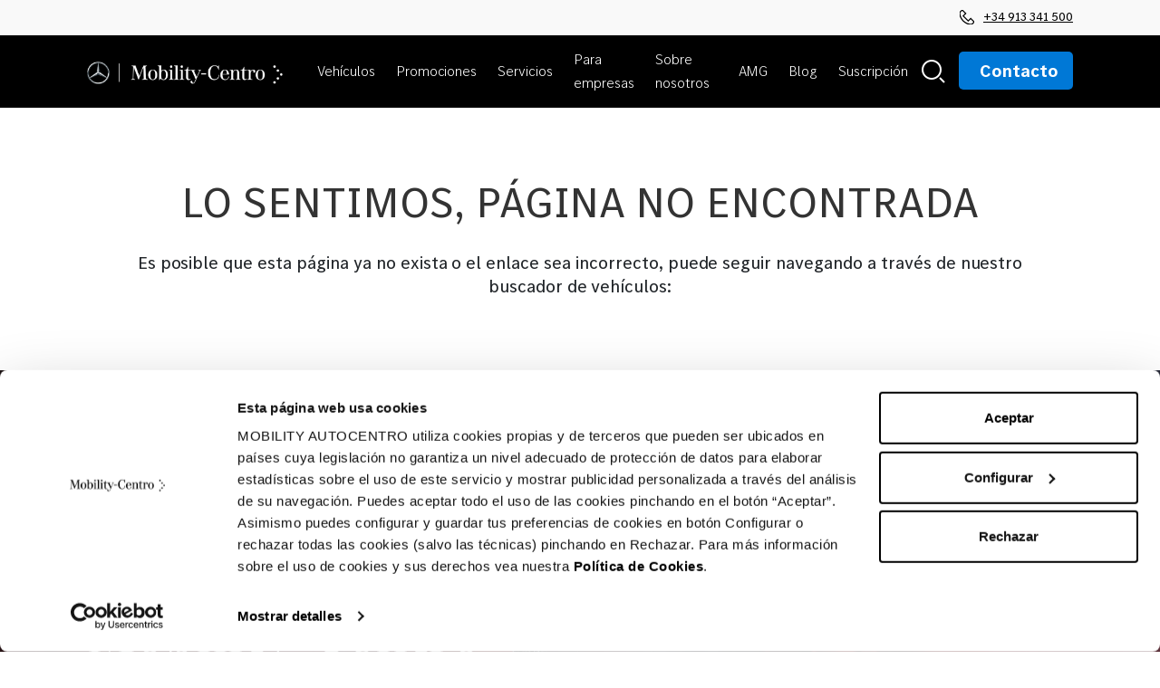

--- FILE ---
content_type: text/html; charset=UTF-8
request_url: https://www.mobilitycentro.com/mercedes-eqb-eqb-250+-1314036
body_size: 5025
content:
<!DOCTYPE html><html><head> <meta charset="utf-8" /> <meta http-equiv="X-UA-Compatible" content="IE=edge" /> <meta name="viewport" content="width=device-width, initial-scale=1" /> <meta name="apple-mobile-web-app-title" content="Mobility-Centro" /> <meta name="application-name" content="Mobility-Centro" /> <!-- <meta name="msapplication-TileColor" content="#ffffff" /> --> <meta name="theme-color" content="#ffffff" /> <meta name="description" content="" /> <meta name="title" content="404" /> <meta property="og:image" content="https://www.mobilitycentro.com/mercedes-eqb-eqb-250+-1314036img/og-mbl.png" /> <meta property="og:pagina" content="404" /> <meta property="og:image:width" content="1200" /> <meta property="og:image:height" content="630" /> <meta property="og:type" content="website" /> <meta property="og:url" content="https://www.mobilitycentro.com/mercedes-eqb-eqb-250+-1314036" /> <meta property="og:title" content="404" /> <meta property="og:description" content="" /> <title> 404 </title> <link rel="shortcut icon" type="image/x-icon" href="/img/favicon.png" /> <link rel="canonical" href="https://www.mobilitycentro.com/mercedes-eqb-eqb-250+-1314036"> <script id="Cookiebot" src=https://consent.cookiebot.com/uc.js data-cbid="2c51c5f7-b833-4762-b51f-2fe09d71d8c6" data-blockingmode="auto" type="text/javascript"></script> <!-- Google Tag Manager --> <script>(function(w,d,s,l,i){w[l]=w[l]||[];w[l].push({'gtm.start': new Date().getTime(),event:'gtm.js'});var f=d.getElementsByTagName(s)[0], j=d.createElement(s),dl=l!='dataLayer'?'&l='+l:'';j.async=true;j.src='https://www.googletagmanager.com/gtm.js?id='+i+dl;f.parentNode.insertBefore(j,f); })(window,document,'script','dataLayer','GTM-TV9TNWKH');</script> <!-- End Google Tag Manager --> <link rel="stylesheet" href="https://cdnjs.cloudflare.com/ajax/libs/bootstrap/5.3.3/css/bootstrap.min.css" media="screen" /><!-- <link rel="stylesheet" href="https://cdn.jsdelivr.net/npm/bootstrap-icons@1.10.3/font/bootstrap-icons.css" media="screen" /> --><link rel="stylesheet" href="https://cdn.jsdelivr.net/npm/bootstrap-icons@1.10.3/font/bootstrap-icons.min.css" media="screen" /><link rel="stylesheet" href="https://cdn.jsdelivr.net/npm/swiper@9/swiper-bundle.min.css" media="screen" /><link rel="stylesheet" href="https://cdnjs.cloudflare.com/ajax/libs/jquery-flexdatalist/2.3.0/jquery.flexdatalist.css" integrity="sha512-mVj7k7kIC4+FkO7xQ04Di4Q4vSg8BP3HA7Pzss2ib+EqufKS5GuJW1mGtVo70i9hHTgEv6UmxcPb6tddRdk89A==" crossorigin="anonymous" referrerpolicy="no-referrer" media="screen" /><link rel="stylesheet" type="text/css" href="/css/frontend/custom-fonts.css?v=412" media="screen" /><link rel="stylesheet" type="text/css" href="/css/frontend/custom.css?v=412" media="screen" /><link rel="stylesheet" type="text/css" href="/css/frontend/custom_borrador.css?v=412" media="screen" /> <!-- quitar--><link rel="stylesheet" type="text/css" href="/css/frontend/custom-min768-max1199.css?v=412" media="screen" /><link rel="stylesheet" type="text/css" href="/css/frontend/custom-min1200.css?v=412" media="screen" /><link rel="stylesheet" type="text/css" href="/css/styles.css?v=412" media="screen" /><link rel="stylesheet" type="text/css" href="/css/frontend/carousel-mbl.css?v=412" media="screen" /><link rel="stylesheet" type="text/css" href="/css/listado.css?v=412" media="screen" /><link rel="stylesheet" type="text/css" href="/css/frontend/concesionarios.css?v=412" media="screen" /> <script crossorigin="anonymous" charset="utf-8" type="application/javascript" src="/js/jquery.min.js" ></script><script crossorigin="anonymous" charset="utf-8" type="application/javascript" src="/js/jquery-ui-datepicker.min.js" defer></script><script crossorigin="anonymous" charset="utf-8" type="application/javascript" src="/js/frontend/progressbar/progressbar.min.js" defer></script><script src="https://cdnjs.cloudflare.com/ajax/libs/jquery-flexdatalist/2.3.0/jquery.flexdatalist.min.js" async integrity="sha512-JEX6Es4Dhu4vQWWA+vVBNJzwejdpqeGeii0sfiWJbBlAfFzkeAy6WOxPYA4HEVeCHwAPa+8pDZQt8rLKDDGHgw==" crossorigin="anonymous" referrerpolicy="no-referrer" ></script><script src="https://cdn.jsdelivr.net/npm/swiper@9/swiper-bundle.min.js" defer></script><!-- <script src="https://maps.googleapis.com/maps/api/js?key=AIzaSyAy4XJmACOZCjZxh3rom41uexM3SLvzYQY"></script> --><!-- Latest compiled and minified JavaScript <script src="/js/frontend/bootstrap-v5.3/popover.min.js" ></script><script src="/js/frontend/bootstrap-v5.3/bootstrap.min.js" ></script>--><script src="https://cdnjs.cloudflare.com/ajax/libs/bootstrap/5.3.3/js/bootstrap.bundle.min.js"></script><script src="/js/frontend/sbjs.js" defer></script><script src="/js/frontend/general.js?v=412" defer></script><script src="/js/frontend/filtraje-coches-furgonetas.js?v=412" defer></script><!-- <script src="/js/fontawesome/all.min.js"></script> --><script crossorigin="anonymous" charset="utf-8" type="application/javascript" src="/js/frontend/sourcebuster.min.js" defer></script><script> window.addEventListener("DOMContentLoaded", function () { sbjs.init() });</script><script src="https://unpkg.com/imask"></script><script src="https://www.google.com/recaptcha/api.js?render=6LewGEgaAAAAAMH-PykuF3D2q5jw5_agDCHMJtQb" defer></script><script> $(document).ready(function () { grecaptcha.ready(function() { /* Hay dos 'recaptchaResponse' porque en una misma pagina hay dos formualrios y cada formulario necesita un toquen diferente */ if($("#recaptchaResponse").length > 0 ) { grecaptcha.execute('6LewGEgaAAAAAMH-PykuF3D2q5jw5_agDCHMJtQb', {action: 'submit'}) .then(function(token) { var recaptchaResponse = document.getElementById('recaptchaResponse'); recaptchaResponse.value = token; }); } if($("#recaptchaResponse2").length > 0 ) { grecaptcha.execute('6LewGEgaAAAAAMH-PykuF3D2q5jw5_agDCHMJtQb', {action: 'submit'}) .then(function(token) { var recaptchaResponse = document.getElementById('recaptchaResponse2'); recaptchaResponse.value = token; }); } }); }); </script> </head><body class="pagina-404"> <!-- Google Tag Manager (noscript) --> <noscript><iframe src="https://www.googletagmanager.com/ns.html?id=GTM-TV9TNWKH"height="0" width="0"style="display:none;visibility:hidden"></iframe></noscript> <!-- End Google Tag Manager (noscript) --> <!-- top bar--> <div class="top-bar" > <div class="container max-w" id="topTelefono"> <!-- class="hayTelefono" --> <a class="mbl-group" href="tel:+34 913 341 500"> <img src="/icon/phone.svg">+34 913 341 500 </a> </div> </div> <!-- heades --> <header class="bg-negro cont-stikys"> <div class="container max-w bg-negro"> <nav class="navbar navbar-expand-xl" aria-label="" id="menuMBL"> <div class="nav-container container-menuMBL "> <div class="seccionLogo"> <a class="" href="/" title="Mobility Centro"> <img crossorigin="anonymous" src="/img/logo.png" alt="Logo Mobility Centro" class="logo-mbl" loading="lazy" height="38" width="325"> </a> </div> <div class="seccionIcons"> <nav class="navbar"> <div class="container-fluid"> <img crossorigin="anonymous" src="/img/menu_icon.png" alt="Menú Mobility Centro" title="Menú Mobility Centro" data-bs-toggle="offcanvas" data-bs-target="#mbl-menu-mv" aria-controls="mbl-menu-mv" class="btn-canva" loading="lazy"> <div class="offcanvas offcanvas-end bg-negro" tabindex="-1" id="mbl-menu-mv" aria-labelledby="mbl-menu-mvLabel"> <div class="offcanvas-header"> <div class="seccionA"> <img crossorigin="anonymous" src="/img/logo.png" alt="Logo Mobility Centro" title="Logo Mobility Centro" class="logo" loading="lazy"> <button type="button" class="btn-close btn-close-white" data-bs-dismiss="offcanvas" aria-label="Close" id="close-menu"></button> </div> </div> <div class="offcanvas-body"> <div class="seccionB"> <ul class="navbar-nav"> <li class="nav-item"> <a class="mbl-font-mv24-pc32 colorFF" aria-current="page" role="button" title="Vehículos" id="btnDropdownMobile"> Vehículos </a> <div class="dropdown-content" id="dropdownMobile"> <ul style="list-style: none;"> <li> <a href="/coches" class="dropdown-link"> Vehículos nuevos </a> </li> <li> <a href="https://www.mobilityocasion.com" class="dropdown-link" target="_blank"> Vehículos ocasión </a> </li> <li> <a href="/coches/vehiculo-industrial" class="dropdown-link"> Furgonetas nuevas </a> </li> <li> <a href=" https://www.mobilityocasion.com/coches/vehiculo-industrial" class="dropdown-link" target="_blank"> Furgonetas de ocasión </a> </li> </ul> </div> </li> <li class="nav-item"> <a class="mbl-font-mv24-pc32 colorFF" aria-current="page" role="button" title="Vehículos" id="btnDropdownMobile1"> Promociones </a> <div class="dropdown-content" id="dropdownMobile1"> <ul style="list-style: none;"> <li> <a href=" https://oferta-eqa.mobilitycentro.com/?utm_campaign=mobilitycentrocom" class="dropdown-link" target="_blank"> Mercedes EQA por 199€/mes </a> </li> <li> <a href=" https://oferta-del-mes.mobilityocasion.com/" class="dropdown-link" target="_blank"> Mercedes-Benz de ocasión </a> </li> <li> <a href=" https://furgonetas.mobilitycentro.com/" class="dropdown-link" target="_blank"> Oferta de furgonetas </a> </li> </ul> </div> </li> <li class="nav-item"> <a class="mbl-font-mv24-pc32 colorFF" aria-current="page" href="/servicios" title="Servicios">Servicios</a> </li> <li class="nav-item"> <a class="mbl-font-mv24-pc32 colorFF" aria-current="page" href="/mercedes-benz-empresas" title="Para empresas">Para empresas</a> </li> <li class="nav-item"> <a class="mbl-font-mv24-pc32 colorFF" aria-current="page" role="button" title="Sobre nosotros" id="btnDropdownMobile2"> Sobre nosotros </a> <div class="dropdown-content" id="dropdownMobile2"> <ul style="list-style: none;"> <li> <a href="/sobre-nosotros" class="dropdown-link"> Sobre nosotros </a> </li> <li> <a href="/contacto#home-nuestros-concesionarios" class="dropdown-link" title="Concesionarios"> Concesionarios </a> </li> <li> <a href="https://mobilitycentro.epreselec.com/?id_idioma=1&id_origen=web+corporativa" class="dropdown-link" aria-current="page" target="_blank" rel="nofollow" title="Trabaja con nosotros"> Trabaja con nosotros </a> </li> </ul> </div> </li> <li class="nav-item"> <a class="mbl-font-mv24-pc32 colorFF" aria-current="page" href="/amg" title="AMG">AMG</a> </li> <li class="nav-item"> <a class="mbl-font-mv24-pc32 colorFF" aria-current="page" href="https://blog.mobilitycentro.com" title="Blog">Blog</a> </li> <li class="nav-item"> <a class="mbl-font-mv24-pc32 colorFF" aria-current="page" href="https://suscripciones.mobilitycentro.com/" title="Suscripción"> Suscripción </a> </li> </ul> </div> <hr class="separacionSecciones"> <div class="seccionD"> <ul class=""> <li class=""> <img src="/img/email.png" class="footer-img-email" loading="lazy" width="24" height="22" alt="hola@mblcentro.com" title="hola@mblcentro.com"> <a href="mailto:hola@mblcentro.com" class="mbl-font-mv20-pc24" alt="hola@mblcentro.com" title="hola@mblcentro.com">hola@mblcentro.com</a> </li> <li class=""> <img src="/img/phone.png" class="footer-img-phone" loading="lazy" width="24" height="24" alt="+34 91 334 15 00" title="+34 91 334 15 00"> <a href="tel:+34 91 334 15 00" class="mbl-font-mv20-pc24" alt="+34 91 334 15 00" title="+34 91 334 15 00">+34 91 334 15 00 </a> </li> </ul> </div> <div class="seccionE"> <a href="/contacto" alt="Formulario de contacto" title="Formulario de contacto"> <button id="headerContacto" class="mbl-btn-primario">Contacto</button> </a> </div> </ul> </div> </div> </div> </nav> </div> <div class="collapse navbar-collapse" id="navbarsMBL"> <div class="seccionLeft"> <ul class="navbar-nav "> <li class="nav-item nav-item-dropdown"> <a class="nav-link mbl-font-mv24-pc20" aria-current="page" role="button" title="Vehículos"> <div class="menu " id="btnDropdownDesktop"> Vehículos </div> </a> <div class="dropdown-content" id="dropdownDesktop"> <a href="/coches" class="dropdown-link"> Vehículos nuevos</a> <a href="https://www.mobilityocasion.com" class="dropdown-link" target="_blank"> Vehículos ocasión</a> <a href="/coches/vehiculo-industrial" class="dropdown-link"> Furgonetas nuevas</a> <a href=" https://www.mobilityocasion.com/coches/vehiculo-industrial" class="dropdown-link" target="_blank"> Furgonetas de ocasión </a> </div> </li> <li class="nav-item nav-item-dropdown"> <a class="nav-link mbl-font-mv24-pc20" aria-current="page" href="#" title="Promociones"> <div class="menu " id="btnDropdownDesktop0"> Promociones </div> </a> <div class="dropdown-content" id="dropdownDesktop0"> <a href="https://oferta-eqa.mobilitycentro.com/?utm_campaign=mobilitycentrocom" class="dropdown-link" target="_blank"> Mercedes EQA por 199€/mes </a> <a href="https://oferta-del-mes.mobilityocasion.com/" class="dropdown-link" target="_blank"> Mercedes-Benz de ocasión </a> <a href="https://furgonetas.mobilitycentro.com/" class="dropdown-link" target="_blank"> Oferta de furgonetas </a> </div> </li> <li class="nav-item"> <a class="nav-link mbl-font-mv24-pc20" aria-current="page" href="/servicios" title="Servicios"> <div class="menu "> Servicios </div> </a> </li> <li class="nav-item"> <a class="nav-link mbl-font-mv24-pc20" aria-current="page" href="/mercedes-benz-empresas" title="Para empresas"> <div class="menu "> Para empresas </div> </a> </li> <li class="nav-item nav-item-dropdown"> <a class="nav-link mbl-font-mv24-pc20" aria-current="page" role="button" title="Sobre nosotros"> <div class="menu " id="btnDropdownDesktop2"> Sobre nosotros </div> </a> <div class="dropdown-content" id="dropdownDesktop2"> <a href="/sobre-nosotros" class="dropdown-link"> Sobre nosotros </a> <a href="/contacto#home-nuestros-concesionarios" class="dropdown-link" title="Concesionarios"> Concesionarios </a> <a href="https://mobilitycentro.epreselec.com/?id_idioma=1&id_origen=web+corporativa" class="dropdown-link" aria-current="page" target="_blank" rel="nofollow" title="Trabaja con nosotros"> Trabaja con nosotros</a> </div> </li> <li class="nav-item"> <a class="nav-link mbl-font-mv24-pc20" aria-current="page" href="/amg" title="AMG"> <div class="menu "> AMG </div> </a> </li> <li class="nav-item"> <a class="nav-link mbl-font-mv24-pc20" aria-current="page" href="https://blog.mobilitycentro.com" title="Blog"> <div class="menu "> Blog </div> </a> </li> <li class="nav-item"> <a href="https://suscripciones.mobilitycentro.com" target="_blank" class="nav-link mbl-font-mv24-pc20" aria-current="page" role="button" title="Suscripción"> <div class="menu "> Suscripción </div> </a> </li> </ul> </div> <div class="seccionRight"> <a href="/contacto" alt="Formulario de contacto" title="Formulario de contacto"> <button id="headerContacto" class="mbl-btn-primario">Contacto</button> </a> <!-- Lupa / X --> <div class="seccionBuscador" data-bs-toggle="collapse" data-bs-target="#navbars-buscadorMBL" aria-controls="navbars-buscadorMBL" aria-expanded="false" aria-label="Toggle navigation"> <img crossorigin="anonymous" src="/img/zoom-split.png" class="zoom-open" loading="lazy" width="26" height="26" alt="Abrir buscador vehículos Mobility-Centro"> <img crossorigin="anonymous" src="/img/close-zoom.png" class="zoom-close" width="26" height="26" style="display:none;" loading="lazy" alt="Cerrar buscador vehículos MBL"> </div> </div> </div> </div> </nav></div><div class="navbar-collapse collapse" id="navbars-buscadorMBL" aria-labelledby="navbars-buscadorMBLLabel"> <div class="container max-w"> <div class="contenedor-input"> <input type='text' placeholder='Escribe la marca, modelo o carrocería2' class='flexdatalist buscadorMBL form-control' data-min-length='3' data-search-by-word='true' data-search-in="nombre" data-visible-properties='["nombre","tipo"]' data-group-by='tipo'> <span class="input-group-text btn-buscar" id="addon-wrapping-header-buscador"> <i class="bi bi-search"></i> </span> </div> </div></div> </header> <main> <div class="container-404"> <div class="container-texto container"> <div class="mbl-font-mv32-pc48 color33">LO SENTIMOS, PÁGINA NO ENCONTRADA</div> <div class="mbl-font-mv24-pc20">Es posible que esta página ya no exista o el enlace sea incorrecto, puede seguir navegando a través de nuestro buscador de vehículos:</div> </div> <div id="home-mobility-centro" class="mbl-home" style="background-image: url('/uploads/imagenes/-1813-1.jpg');"> <div class="container max-w"> <div class="contenedorBuscador"> <div class="contenedor-input"> <input type='text' placeholder='Escribe la marca, modelo o carrocería' class='flexdatalist buscadorMBL form-control' data-min-length='3' data-search-by-word='true' data-search-in="nombre" data-visible-properties='["nombre","tipo"]' data-group-by='tipo' > <span class="input-group-text btn-buscar" id="addon-wrapping-home-buscador"> <i class="bi bi-search"></i> </span> </div> </div> <div class="contenedorDatos"> <h1 class="mbl-font-mv48-pc80 colorFF">Mobility-Centro</h1> <p class="mbl-font-mv18-pc20 colorFF weight1">Bienvenido a Mobility-Centro, el concesionario Mercedes-Benz más grande de España. Con más de 50 años de experiencia y de Servicio oficial.</h2> <div class="contButton"> <a href="/coches" title = "Explorar más coches"> <button type="button" class="mbl-btn-primario explorarCoches" > Explorar coches </button> </a> </div> </div> <div class="fondo-negro"></div></div> </div></div> </main> <!-- footer --> <footer class="bg-negro"> <div class="container max-w"> <div class="footer1"> <div class="seccion1 seccion"> <a class="" href="/" title="Logo Mobility Centro"> <img src="/img/logo.png" alt="Logo Mobility Centro" class="logo img-fluid" loading="lazy" /> </a> </div> <div class="seccion2 seccion"> <ul class=""> <li class=""> <img src="/img/email.png" class="footer-img-email" loading="lazy" width="24" height="22" alt=""/> <a href="mailto:hola@mblcentro.com" class="mbl-font-mv18-pc20" alt="hola@mblcentro.com" title="hola@mblcentro.com" >hola@mblcentro.com</a > </li> <li class=""> <img src="/img/phone.png" width="24" height="24" class="footer-img-phone" loading="lazy" alt="" /> <a href="tel:913341500" class="mbl-font-mv18-pc20" alt="+34 91 334 15 00" title="+34 91 334 15 00" > +34 91 334 15 00 </a> </li> </ul> </div> <div class="seccion3 seccion"> <h3 class="mbl-font-mv18-pc20"> <b>Enlaces útiles</b> </h3> <ul> <li> <a href="/sobre-nosotros" class="mbl-font-mv18-pc20" title="Sobre nosotros" >Sobre nosotros</a > </li> <li> <a href="https://www.mobilityocasion.com/" target="_blank" class="mbl-font-mv18-pc20" title="Mobilityocasión" >Mobilityocasión</a > </li> <li> <a href="https://blog.mobilitycentro.com" class="mbl-font-mv18-pc20" title="Blog" >Blog</a > </li> <!-- <li><a href="/contacto" class="mbl-font-mv18-pc20" title="Contacta con nosotros">Contacto general</a></li> --> <!-- --> </ul> </div> <div class="seccion4 seccion"> <h3 class="mbl-font-mv18-pc20"> <b>Servicios</b> </h3> <ul> <li> <a href="/servicios" class="mbl-font-mv18-pc20" title="Ver todos" > Ver todos </a> </li> </ul> </div> <div class="seccion5 seccion"> <h3 class="mbl-font-mv18-pc20"> <b>Vehículos nuevos</b> </h3> <ul> <li> <a href="/coches" class="mbl-font-mv18-pc20" title="Ver todos" > Ver todos </a> </li> <li> <a href="/coches/mercedes-clase-a" class="mbl-font-mv18-pc20" title="Mercedes Clase A"alt="Mercedes Clase A"> Clase A</a> </li> <li> <a href="/coches/mercedes-cla" class="mbl-font-mv18-pc20" title="Mercedes CLA"alt="Mercedes CLA"> CLA</a> </li> <li> <a href="/coches/mercedes-gle" class="mbl-font-mv18-pc20" title="Mercedes GLE"alt="Mercedes GLE"> GLE</a> </li> </ul> </div> <div class="seccion6 seccion"> <h3 class="mbl-font-mv18-pc20"> <b>Contacto</b> </h3> <ul> <li> <a href="/contacto" class="mbl-font-mv18-pc20" title="Contacto general" > Contacto general </a> </li> <li> <a href="https://www.mercedes-benz.es/passengercars/being-an-owner/service-booking/stage.module.html?Market=es_ES&oarDealerGroup=GS0010552,GS0012997,GS0010545,GS0010799,GS0049491,GS0047951,GS0020339,GS0010673,GS00111338,GS0013032,GS0013512,GS0010544,GS0010465,GS0010813,GS0043287" class="mbl-font-mv18-pc20" title="Reservar cita previa" target="_blank" > Reservar cita previa </a> </li> <li> <a href="/contacto#home-nuestros-concesionarios" class="mbl-font-mv18-pc20" title="Concesionarios" > Concesionarios </a> </li> <li> <a href="https://mobilitycentro.sistemadenuncias.com/home" class="mbl-font-mv18-pc20" title="Canal de denuncias" target="_blank" > Canal de denuncias </a> </li> <li> <a href="mailto:atencion.cliente@mblcentro.com" class="mbl-font-mv18-pc20" title="Atención al cliente" target="_blank" > Atención al cliente </a> </li> </ul> </div> </div> <div class="footer2"> <div class="seccion-uno"> <p class="mbl-font-mv18-pc20"> © Mobility-Centro 2026</p> </div> <div class="seccion-dos"> <p> <a class="mbl-font-mv18-pc20" href="/aviso-legal" title="Ver Aviso legal" >Aviso legal</a > </p> <p> <a class="mbl-font-mv18-pc20" href="/politica-cookies" title="Ver Política de cookies" >Política de cookies</a > </p> <p> <a class="mbl-font-mv18-pc20" href="/politica-privacidad" title="Ver Política de privacidad" >Política de privacidad</a > </p> </div> <div class="seccion-tres"> <p class="mbl-font-mv18-pc20">© Mobility-Centro</p> </div> </div></div> </footer> </body></html>

--- FILE ---
content_type: text/html; charset=utf-8
request_url: https://www.google.com/recaptcha/api2/anchor?ar=1&k=6LewGEgaAAAAAMH-PykuF3D2q5jw5_agDCHMJtQb&co=aHR0cHM6Ly93d3cubW9iaWxpdHljZW50cm8uY29tOjQ0Mw..&hl=en&v=N67nZn4AqZkNcbeMu4prBgzg&size=invisible&anchor-ms=20000&execute-ms=30000&cb=mnoze9dff8sh
body_size: 48649
content:
<!DOCTYPE HTML><html dir="ltr" lang="en"><head><meta http-equiv="Content-Type" content="text/html; charset=UTF-8">
<meta http-equiv="X-UA-Compatible" content="IE=edge">
<title>reCAPTCHA</title>
<style type="text/css">
/* cyrillic-ext */
@font-face {
  font-family: 'Roboto';
  font-style: normal;
  font-weight: 400;
  font-stretch: 100%;
  src: url(//fonts.gstatic.com/s/roboto/v48/KFO7CnqEu92Fr1ME7kSn66aGLdTylUAMa3GUBHMdazTgWw.woff2) format('woff2');
  unicode-range: U+0460-052F, U+1C80-1C8A, U+20B4, U+2DE0-2DFF, U+A640-A69F, U+FE2E-FE2F;
}
/* cyrillic */
@font-face {
  font-family: 'Roboto';
  font-style: normal;
  font-weight: 400;
  font-stretch: 100%;
  src: url(//fonts.gstatic.com/s/roboto/v48/KFO7CnqEu92Fr1ME7kSn66aGLdTylUAMa3iUBHMdazTgWw.woff2) format('woff2');
  unicode-range: U+0301, U+0400-045F, U+0490-0491, U+04B0-04B1, U+2116;
}
/* greek-ext */
@font-face {
  font-family: 'Roboto';
  font-style: normal;
  font-weight: 400;
  font-stretch: 100%;
  src: url(//fonts.gstatic.com/s/roboto/v48/KFO7CnqEu92Fr1ME7kSn66aGLdTylUAMa3CUBHMdazTgWw.woff2) format('woff2');
  unicode-range: U+1F00-1FFF;
}
/* greek */
@font-face {
  font-family: 'Roboto';
  font-style: normal;
  font-weight: 400;
  font-stretch: 100%;
  src: url(//fonts.gstatic.com/s/roboto/v48/KFO7CnqEu92Fr1ME7kSn66aGLdTylUAMa3-UBHMdazTgWw.woff2) format('woff2');
  unicode-range: U+0370-0377, U+037A-037F, U+0384-038A, U+038C, U+038E-03A1, U+03A3-03FF;
}
/* math */
@font-face {
  font-family: 'Roboto';
  font-style: normal;
  font-weight: 400;
  font-stretch: 100%;
  src: url(//fonts.gstatic.com/s/roboto/v48/KFO7CnqEu92Fr1ME7kSn66aGLdTylUAMawCUBHMdazTgWw.woff2) format('woff2');
  unicode-range: U+0302-0303, U+0305, U+0307-0308, U+0310, U+0312, U+0315, U+031A, U+0326-0327, U+032C, U+032F-0330, U+0332-0333, U+0338, U+033A, U+0346, U+034D, U+0391-03A1, U+03A3-03A9, U+03B1-03C9, U+03D1, U+03D5-03D6, U+03F0-03F1, U+03F4-03F5, U+2016-2017, U+2034-2038, U+203C, U+2040, U+2043, U+2047, U+2050, U+2057, U+205F, U+2070-2071, U+2074-208E, U+2090-209C, U+20D0-20DC, U+20E1, U+20E5-20EF, U+2100-2112, U+2114-2115, U+2117-2121, U+2123-214F, U+2190, U+2192, U+2194-21AE, U+21B0-21E5, U+21F1-21F2, U+21F4-2211, U+2213-2214, U+2216-22FF, U+2308-230B, U+2310, U+2319, U+231C-2321, U+2336-237A, U+237C, U+2395, U+239B-23B7, U+23D0, U+23DC-23E1, U+2474-2475, U+25AF, U+25B3, U+25B7, U+25BD, U+25C1, U+25CA, U+25CC, U+25FB, U+266D-266F, U+27C0-27FF, U+2900-2AFF, U+2B0E-2B11, U+2B30-2B4C, U+2BFE, U+3030, U+FF5B, U+FF5D, U+1D400-1D7FF, U+1EE00-1EEFF;
}
/* symbols */
@font-face {
  font-family: 'Roboto';
  font-style: normal;
  font-weight: 400;
  font-stretch: 100%;
  src: url(//fonts.gstatic.com/s/roboto/v48/KFO7CnqEu92Fr1ME7kSn66aGLdTylUAMaxKUBHMdazTgWw.woff2) format('woff2');
  unicode-range: U+0001-000C, U+000E-001F, U+007F-009F, U+20DD-20E0, U+20E2-20E4, U+2150-218F, U+2190, U+2192, U+2194-2199, U+21AF, U+21E6-21F0, U+21F3, U+2218-2219, U+2299, U+22C4-22C6, U+2300-243F, U+2440-244A, U+2460-24FF, U+25A0-27BF, U+2800-28FF, U+2921-2922, U+2981, U+29BF, U+29EB, U+2B00-2BFF, U+4DC0-4DFF, U+FFF9-FFFB, U+10140-1018E, U+10190-1019C, U+101A0, U+101D0-101FD, U+102E0-102FB, U+10E60-10E7E, U+1D2C0-1D2D3, U+1D2E0-1D37F, U+1F000-1F0FF, U+1F100-1F1AD, U+1F1E6-1F1FF, U+1F30D-1F30F, U+1F315, U+1F31C, U+1F31E, U+1F320-1F32C, U+1F336, U+1F378, U+1F37D, U+1F382, U+1F393-1F39F, U+1F3A7-1F3A8, U+1F3AC-1F3AF, U+1F3C2, U+1F3C4-1F3C6, U+1F3CA-1F3CE, U+1F3D4-1F3E0, U+1F3ED, U+1F3F1-1F3F3, U+1F3F5-1F3F7, U+1F408, U+1F415, U+1F41F, U+1F426, U+1F43F, U+1F441-1F442, U+1F444, U+1F446-1F449, U+1F44C-1F44E, U+1F453, U+1F46A, U+1F47D, U+1F4A3, U+1F4B0, U+1F4B3, U+1F4B9, U+1F4BB, U+1F4BF, U+1F4C8-1F4CB, U+1F4D6, U+1F4DA, U+1F4DF, U+1F4E3-1F4E6, U+1F4EA-1F4ED, U+1F4F7, U+1F4F9-1F4FB, U+1F4FD-1F4FE, U+1F503, U+1F507-1F50B, U+1F50D, U+1F512-1F513, U+1F53E-1F54A, U+1F54F-1F5FA, U+1F610, U+1F650-1F67F, U+1F687, U+1F68D, U+1F691, U+1F694, U+1F698, U+1F6AD, U+1F6B2, U+1F6B9-1F6BA, U+1F6BC, U+1F6C6-1F6CF, U+1F6D3-1F6D7, U+1F6E0-1F6EA, U+1F6F0-1F6F3, U+1F6F7-1F6FC, U+1F700-1F7FF, U+1F800-1F80B, U+1F810-1F847, U+1F850-1F859, U+1F860-1F887, U+1F890-1F8AD, U+1F8B0-1F8BB, U+1F8C0-1F8C1, U+1F900-1F90B, U+1F93B, U+1F946, U+1F984, U+1F996, U+1F9E9, U+1FA00-1FA6F, U+1FA70-1FA7C, U+1FA80-1FA89, U+1FA8F-1FAC6, U+1FACE-1FADC, U+1FADF-1FAE9, U+1FAF0-1FAF8, U+1FB00-1FBFF;
}
/* vietnamese */
@font-face {
  font-family: 'Roboto';
  font-style: normal;
  font-weight: 400;
  font-stretch: 100%;
  src: url(//fonts.gstatic.com/s/roboto/v48/KFO7CnqEu92Fr1ME7kSn66aGLdTylUAMa3OUBHMdazTgWw.woff2) format('woff2');
  unicode-range: U+0102-0103, U+0110-0111, U+0128-0129, U+0168-0169, U+01A0-01A1, U+01AF-01B0, U+0300-0301, U+0303-0304, U+0308-0309, U+0323, U+0329, U+1EA0-1EF9, U+20AB;
}
/* latin-ext */
@font-face {
  font-family: 'Roboto';
  font-style: normal;
  font-weight: 400;
  font-stretch: 100%;
  src: url(//fonts.gstatic.com/s/roboto/v48/KFO7CnqEu92Fr1ME7kSn66aGLdTylUAMa3KUBHMdazTgWw.woff2) format('woff2');
  unicode-range: U+0100-02BA, U+02BD-02C5, U+02C7-02CC, U+02CE-02D7, U+02DD-02FF, U+0304, U+0308, U+0329, U+1D00-1DBF, U+1E00-1E9F, U+1EF2-1EFF, U+2020, U+20A0-20AB, U+20AD-20C0, U+2113, U+2C60-2C7F, U+A720-A7FF;
}
/* latin */
@font-face {
  font-family: 'Roboto';
  font-style: normal;
  font-weight: 400;
  font-stretch: 100%;
  src: url(//fonts.gstatic.com/s/roboto/v48/KFO7CnqEu92Fr1ME7kSn66aGLdTylUAMa3yUBHMdazQ.woff2) format('woff2');
  unicode-range: U+0000-00FF, U+0131, U+0152-0153, U+02BB-02BC, U+02C6, U+02DA, U+02DC, U+0304, U+0308, U+0329, U+2000-206F, U+20AC, U+2122, U+2191, U+2193, U+2212, U+2215, U+FEFF, U+FFFD;
}
/* cyrillic-ext */
@font-face {
  font-family: 'Roboto';
  font-style: normal;
  font-weight: 500;
  font-stretch: 100%;
  src: url(//fonts.gstatic.com/s/roboto/v48/KFO7CnqEu92Fr1ME7kSn66aGLdTylUAMa3GUBHMdazTgWw.woff2) format('woff2');
  unicode-range: U+0460-052F, U+1C80-1C8A, U+20B4, U+2DE0-2DFF, U+A640-A69F, U+FE2E-FE2F;
}
/* cyrillic */
@font-face {
  font-family: 'Roboto';
  font-style: normal;
  font-weight: 500;
  font-stretch: 100%;
  src: url(//fonts.gstatic.com/s/roboto/v48/KFO7CnqEu92Fr1ME7kSn66aGLdTylUAMa3iUBHMdazTgWw.woff2) format('woff2');
  unicode-range: U+0301, U+0400-045F, U+0490-0491, U+04B0-04B1, U+2116;
}
/* greek-ext */
@font-face {
  font-family: 'Roboto';
  font-style: normal;
  font-weight: 500;
  font-stretch: 100%;
  src: url(//fonts.gstatic.com/s/roboto/v48/KFO7CnqEu92Fr1ME7kSn66aGLdTylUAMa3CUBHMdazTgWw.woff2) format('woff2');
  unicode-range: U+1F00-1FFF;
}
/* greek */
@font-face {
  font-family: 'Roboto';
  font-style: normal;
  font-weight: 500;
  font-stretch: 100%;
  src: url(//fonts.gstatic.com/s/roboto/v48/KFO7CnqEu92Fr1ME7kSn66aGLdTylUAMa3-UBHMdazTgWw.woff2) format('woff2');
  unicode-range: U+0370-0377, U+037A-037F, U+0384-038A, U+038C, U+038E-03A1, U+03A3-03FF;
}
/* math */
@font-face {
  font-family: 'Roboto';
  font-style: normal;
  font-weight: 500;
  font-stretch: 100%;
  src: url(//fonts.gstatic.com/s/roboto/v48/KFO7CnqEu92Fr1ME7kSn66aGLdTylUAMawCUBHMdazTgWw.woff2) format('woff2');
  unicode-range: U+0302-0303, U+0305, U+0307-0308, U+0310, U+0312, U+0315, U+031A, U+0326-0327, U+032C, U+032F-0330, U+0332-0333, U+0338, U+033A, U+0346, U+034D, U+0391-03A1, U+03A3-03A9, U+03B1-03C9, U+03D1, U+03D5-03D6, U+03F0-03F1, U+03F4-03F5, U+2016-2017, U+2034-2038, U+203C, U+2040, U+2043, U+2047, U+2050, U+2057, U+205F, U+2070-2071, U+2074-208E, U+2090-209C, U+20D0-20DC, U+20E1, U+20E5-20EF, U+2100-2112, U+2114-2115, U+2117-2121, U+2123-214F, U+2190, U+2192, U+2194-21AE, U+21B0-21E5, U+21F1-21F2, U+21F4-2211, U+2213-2214, U+2216-22FF, U+2308-230B, U+2310, U+2319, U+231C-2321, U+2336-237A, U+237C, U+2395, U+239B-23B7, U+23D0, U+23DC-23E1, U+2474-2475, U+25AF, U+25B3, U+25B7, U+25BD, U+25C1, U+25CA, U+25CC, U+25FB, U+266D-266F, U+27C0-27FF, U+2900-2AFF, U+2B0E-2B11, U+2B30-2B4C, U+2BFE, U+3030, U+FF5B, U+FF5D, U+1D400-1D7FF, U+1EE00-1EEFF;
}
/* symbols */
@font-face {
  font-family: 'Roboto';
  font-style: normal;
  font-weight: 500;
  font-stretch: 100%;
  src: url(//fonts.gstatic.com/s/roboto/v48/KFO7CnqEu92Fr1ME7kSn66aGLdTylUAMaxKUBHMdazTgWw.woff2) format('woff2');
  unicode-range: U+0001-000C, U+000E-001F, U+007F-009F, U+20DD-20E0, U+20E2-20E4, U+2150-218F, U+2190, U+2192, U+2194-2199, U+21AF, U+21E6-21F0, U+21F3, U+2218-2219, U+2299, U+22C4-22C6, U+2300-243F, U+2440-244A, U+2460-24FF, U+25A0-27BF, U+2800-28FF, U+2921-2922, U+2981, U+29BF, U+29EB, U+2B00-2BFF, U+4DC0-4DFF, U+FFF9-FFFB, U+10140-1018E, U+10190-1019C, U+101A0, U+101D0-101FD, U+102E0-102FB, U+10E60-10E7E, U+1D2C0-1D2D3, U+1D2E0-1D37F, U+1F000-1F0FF, U+1F100-1F1AD, U+1F1E6-1F1FF, U+1F30D-1F30F, U+1F315, U+1F31C, U+1F31E, U+1F320-1F32C, U+1F336, U+1F378, U+1F37D, U+1F382, U+1F393-1F39F, U+1F3A7-1F3A8, U+1F3AC-1F3AF, U+1F3C2, U+1F3C4-1F3C6, U+1F3CA-1F3CE, U+1F3D4-1F3E0, U+1F3ED, U+1F3F1-1F3F3, U+1F3F5-1F3F7, U+1F408, U+1F415, U+1F41F, U+1F426, U+1F43F, U+1F441-1F442, U+1F444, U+1F446-1F449, U+1F44C-1F44E, U+1F453, U+1F46A, U+1F47D, U+1F4A3, U+1F4B0, U+1F4B3, U+1F4B9, U+1F4BB, U+1F4BF, U+1F4C8-1F4CB, U+1F4D6, U+1F4DA, U+1F4DF, U+1F4E3-1F4E6, U+1F4EA-1F4ED, U+1F4F7, U+1F4F9-1F4FB, U+1F4FD-1F4FE, U+1F503, U+1F507-1F50B, U+1F50D, U+1F512-1F513, U+1F53E-1F54A, U+1F54F-1F5FA, U+1F610, U+1F650-1F67F, U+1F687, U+1F68D, U+1F691, U+1F694, U+1F698, U+1F6AD, U+1F6B2, U+1F6B9-1F6BA, U+1F6BC, U+1F6C6-1F6CF, U+1F6D3-1F6D7, U+1F6E0-1F6EA, U+1F6F0-1F6F3, U+1F6F7-1F6FC, U+1F700-1F7FF, U+1F800-1F80B, U+1F810-1F847, U+1F850-1F859, U+1F860-1F887, U+1F890-1F8AD, U+1F8B0-1F8BB, U+1F8C0-1F8C1, U+1F900-1F90B, U+1F93B, U+1F946, U+1F984, U+1F996, U+1F9E9, U+1FA00-1FA6F, U+1FA70-1FA7C, U+1FA80-1FA89, U+1FA8F-1FAC6, U+1FACE-1FADC, U+1FADF-1FAE9, U+1FAF0-1FAF8, U+1FB00-1FBFF;
}
/* vietnamese */
@font-face {
  font-family: 'Roboto';
  font-style: normal;
  font-weight: 500;
  font-stretch: 100%;
  src: url(//fonts.gstatic.com/s/roboto/v48/KFO7CnqEu92Fr1ME7kSn66aGLdTylUAMa3OUBHMdazTgWw.woff2) format('woff2');
  unicode-range: U+0102-0103, U+0110-0111, U+0128-0129, U+0168-0169, U+01A0-01A1, U+01AF-01B0, U+0300-0301, U+0303-0304, U+0308-0309, U+0323, U+0329, U+1EA0-1EF9, U+20AB;
}
/* latin-ext */
@font-face {
  font-family: 'Roboto';
  font-style: normal;
  font-weight: 500;
  font-stretch: 100%;
  src: url(//fonts.gstatic.com/s/roboto/v48/KFO7CnqEu92Fr1ME7kSn66aGLdTylUAMa3KUBHMdazTgWw.woff2) format('woff2');
  unicode-range: U+0100-02BA, U+02BD-02C5, U+02C7-02CC, U+02CE-02D7, U+02DD-02FF, U+0304, U+0308, U+0329, U+1D00-1DBF, U+1E00-1E9F, U+1EF2-1EFF, U+2020, U+20A0-20AB, U+20AD-20C0, U+2113, U+2C60-2C7F, U+A720-A7FF;
}
/* latin */
@font-face {
  font-family: 'Roboto';
  font-style: normal;
  font-weight: 500;
  font-stretch: 100%;
  src: url(//fonts.gstatic.com/s/roboto/v48/KFO7CnqEu92Fr1ME7kSn66aGLdTylUAMa3yUBHMdazQ.woff2) format('woff2');
  unicode-range: U+0000-00FF, U+0131, U+0152-0153, U+02BB-02BC, U+02C6, U+02DA, U+02DC, U+0304, U+0308, U+0329, U+2000-206F, U+20AC, U+2122, U+2191, U+2193, U+2212, U+2215, U+FEFF, U+FFFD;
}
/* cyrillic-ext */
@font-face {
  font-family: 'Roboto';
  font-style: normal;
  font-weight: 900;
  font-stretch: 100%;
  src: url(//fonts.gstatic.com/s/roboto/v48/KFO7CnqEu92Fr1ME7kSn66aGLdTylUAMa3GUBHMdazTgWw.woff2) format('woff2');
  unicode-range: U+0460-052F, U+1C80-1C8A, U+20B4, U+2DE0-2DFF, U+A640-A69F, U+FE2E-FE2F;
}
/* cyrillic */
@font-face {
  font-family: 'Roboto';
  font-style: normal;
  font-weight: 900;
  font-stretch: 100%;
  src: url(//fonts.gstatic.com/s/roboto/v48/KFO7CnqEu92Fr1ME7kSn66aGLdTylUAMa3iUBHMdazTgWw.woff2) format('woff2');
  unicode-range: U+0301, U+0400-045F, U+0490-0491, U+04B0-04B1, U+2116;
}
/* greek-ext */
@font-face {
  font-family: 'Roboto';
  font-style: normal;
  font-weight: 900;
  font-stretch: 100%;
  src: url(//fonts.gstatic.com/s/roboto/v48/KFO7CnqEu92Fr1ME7kSn66aGLdTylUAMa3CUBHMdazTgWw.woff2) format('woff2');
  unicode-range: U+1F00-1FFF;
}
/* greek */
@font-face {
  font-family: 'Roboto';
  font-style: normal;
  font-weight: 900;
  font-stretch: 100%;
  src: url(//fonts.gstatic.com/s/roboto/v48/KFO7CnqEu92Fr1ME7kSn66aGLdTylUAMa3-UBHMdazTgWw.woff2) format('woff2');
  unicode-range: U+0370-0377, U+037A-037F, U+0384-038A, U+038C, U+038E-03A1, U+03A3-03FF;
}
/* math */
@font-face {
  font-family: 'Roboto';
  font-style: normal;
  font-weight: 900;
  font-stretch: 100%;
  src: url(//fonts.gstatic.com/s/roboto/v48/KFO7CnqEu92Fr1ME7kSn66aGLdTylUAMawCUBHMdazTgWw.woff2) format('woff2');
  unicode-range: U+0302-0303, U+0305, U+0307-0308, U+0310, U+0312, U+0315, U+031A, U+0326-0327, U+032C, U+032F-0330, U+0332-0333, U+0338, U+033A, U+0346, U+034D, U+0391-03A1, U+03A3-03A9, U+03B1-03C9, U+03D1, U+03D5-03D6, U+03F0-03F1, U+03F4-03F5, U+2016-2017, U+2034-2038, U+203C, U+2040, U+2043, U+2047, U+2050, U+2057, U+205F, U+2070-2071, U+2074-208E, U+2090-209C, U+20D0-20DC, U+20E1, U+20E5-20EF, U+2100-2112, U+2114-2115, U+2117-2121, U+2123-214F, U+2190, U+2192, U+2194-21AE, U+21B0-21E5, U+21F1-21F2, U+21F4-2211, U+2213-2214, U+2216-22FF, U+2308-230B, U+2310, U+2319, U+231C-2321, U+2336-237A, U+237C, U+2395, U+239B-23B7, U+23D0, U+23DC-23E1, U+2474-2475, U+25AF, U+25B3, U+25B7, U+25BD, U+25C1, U+25CA, U+25CC, U+25FB, U+266D-266F, U+27C0-27FF, U+2900-2AFF, U+2B0E-2B11, U+2B30-2B4C, U+2BFE, U+3030, U+FF5B, U+FF5D, U+1D400-1D7FF, U+1EE00-1EEFF;
}
/* symbols */
@font-face {
  font-family: 'Roboto';
  font-style: normal;
  font-weight: 900;
  font-stretch: 100%;
  src: url(//fonts.gstatic.com/s/roboto/v48/KFO7CnqEu92Fr1ME7kSn66aGLdTylUAMaxKUBHMdazTgWw.woff2) format('woff2');
  unicode-range: U+0001-000C, U+000E-001F, U+007F-009F, U+20DD-20E0, U+20E2-20E4, U+2150-218F, U+2190, U+2192, U+2194-2199, U+21AF, U+21E6-21F0, U+21F3, U+2218-2219, U+2299, U+22C4-22C6, U+2300-243F, U+2440-244A, U+2460-24FF, U+25A0-27BF, U+2800-28FF, U+2921-2922, U+2981, U+29BF, U+29EB, U+2B00-2BFF, U+4DC0-4DFF, U+FFF9-FFFB, U+10140-1018E, U+10190-1019C, U+101A0, U+101D0-101FD, U+102E0-102FB, U+10E60-10E7E, U+1D2C0-1D2D3, U+1D2E0-1D37F, U+1F000-1F0FF, U+1F100-1F1AD, U+1F1E6-1F1FF, U+1F30D-1F30F, U+1F315, U+1F31C, U+1F31E, U+1F320-1F32C, U+1F336, U+1F378, U+1F37D, U+1F382, U+1F393-1F39F, U+1F3A7-1F3A8, U+1F3AC-1F3AF, U+1F3C2, U+1F3C4-1F3C6, U+1F3CA-1F3CE, U+1F3D4-1F3E0, U+1F3ED, U+1F3F1-1F3F3, U+1F3F5-1F3F7, U+1F408, U+1F415, U+1F41F, U+1F426, U+1F43F, U+1F441-1F442, U+1F444, U+1F446-1F449, U+1F44C-1F44E, U+1F453, U+1F46A, U+1F47D, U+1F4A3, U+1F4B0, U+1F4B3, U+1F4B9, U+1F4BB, U+1F4BF, U+1F4C8-1F4CB, U+1F4D6, U+1F4DA, U+1F4DF, U+1F4E3-1F4E6, U+1F4EA-1F4ED, U+1F4F7, U+1F4F9-1F4FB, U+1F4FD-1F4FE, U+1F503, U+1F507-1F50B, U+1F50D, U+1F512-1F513, U+1F53E-1F54A, U+1F54F-1F5FA, U+1F610, U+1F650-1F67F, U+1F687, U+1F68D, U+1F691, U+1F694, U+1F698, U+1F6AD, U+1F6B2, U+1F6B9-1F6BA, U+1F6BC, U+1F6C6-1F6CF, U+1F6D3-1F6D7, U+1F6E0-1F6EA, U+1F6F0-1F6F3, U+1F6F7-1F6FC, U+1F700-1F7FF, U+1F800-1F80B, U+1F810-1F847, U+1F850-1F859, U+1F860-1F887, U+1F890-1F8AD, U+1F8B0-1F8BB, U+1F8C0-1F8C1, U+1F900-1F90B, U+1F93B, U+1F946, U+1F984, U+1F996, U+1F9E9, U+1FA00-1FA6F, U+1FA70-1FA7C, U+1FA80-1FA89, U+1FA8F-1FAC6, U+1FACE-1FADC, U+1FADF-1FAE9, U+1FAF0-1FAF8, U+1FB00-1FBFF;
}
/* vietnamese */
@font-face {
  font-family: 'Roboto';
  font-style: normal;
  font-weight: 900;
  font-stretch: 100%;
  src: url(//fonts.gstatic.com/s/roboto/v48/KFO7CnqEu92Fr1ME7kSn66aGLdTylUAMa3OUBHMdazTgWw.woff2) format('woff2');
  unicode-range: U+0102-0103, U+0110-0111, U+0128-0129, U+0168-0169, U+01A0-01A1, U+01AF-01B0, U+0300-0301, U+0303-0304, U+0308-0309, U+0323, U+0329, U+1EA0-1EF9, U+20AB;
}
/* latin-ext */
@font-face {
  font-family: 'Roboto';
  font-style: normal;
  font-weight: 900;
  font-stretch: 100%;
  src: url(//fonts.gstatic.com/s/roboto/v48/KFO7CnqEu92Fr1ME7kSn66aGLdTylUAMa3KUBHMdazTgWw.woff2) format('woff2');
  unicode-range: U+0100-02BA, U+02BD-02C5, U+02C7-02CC, U+02CE-02D7, U+02DD-02FF, U+0304, U+0308, U+0329, U+1D00-1DBF, U+1E00-1E9F, U+1EF2-1EFF, U+2020, U+20A0-20AB, U+20AD-20C0, U+2113, U+2C60-2C7F, U+A720-A7FF;
}
/* latin */
@font-face {
  font-family: 'Roboto';
  font-style: normal;
  font-weight: 900;
  font-stretch: 100%;
  src: url(//fonts.gstatic.com/s/roboto/v48/KFO7CnqEu92Fr1ME7kSn66aGLdTylUAMa3yUBHMdazQ.woff2) format('woff2');
  unicode-range: U+0000-00FF, U+0131, U+0152-0153, U+02BB-02BC, U+02C6, U+02DA, U+02DC, U+0304, U+0308, U+0329, U+2000-206F, U+20AC, U+2122, U+2191, U+2193, U+2212, U+2215, U+FEFF, U+FFFD;
}

</style>
<link rel="stylesheet" type="text/css" href="https://www.gstatic.com/recaptcha/releases/N67nZn4AqZkNcbeMu4prBgzg/styles__ltr.css">
<script nonce="58vupVaocYx2LhFcfgSE5A" type="text/javascript">window['__recaptcha_api'] = 'https://www.google.com/recaptcha/api2/';</script>
<script type="text/javascript" src="https://www.gstatic.com/recaptcha/releases/N67nZn4AqZkNcbeMu4prBgzg/recaptcha__en.js" nonce="58vupVaocYx2LhFcfgSE5A">
      
    </script></head>
<body><div id="rc-anchor-alert" class="rc-anchor-alert"></div>
<input type="hidden" id="recaptcha-token" value="[base64]">
<script type="text/javascript" nonce="58vupVaocYx2LhFcfgSE5A">
      recaptcha.anchor.Main.init("[\x22ainput\x22,[\x22bgdata\x22,\x22\x22,\[base64]/[base64]/MjU1Ong/[base64]/[base64]/[base64]/[base64]/[base64]/[base64]/[base64]/[base64]/[base64]/[base64]/[base64]/[base64]/[base64]/[base64]/[base64]\\u003d\x22,\[base64]\\u003d\x22,\x22wpLDrcOgwqvCrsOew6XDp8O+GMKsVnzDrsKiRkwpw7nDjx3CosK9BsK3woBFwoDCksOiw6YswpzCsnAZAcO9w4IfMHUhXVg7VH4RYMOMw49rTxnDrX/CmRUwKF/ChMOyw6RjVHhdwo0ZSmNrMQVGw5hmw5gzwpgawrXChD/[base64]/[base64]/DnMKwaEPCuVEsw6AZwobClmtCwp1vwpIhLEnDsmJhKEx4w4jDlcOMPsKzP3HDpMODwpZow77DhMOICMKdwqx2w5sXI2IwwqJPGmHCoyvCthXDiGzDpAPDt1Rqw5/CnCHDuMOiw5LCoijCisOTcgh+wodvw4EewpLDmsO7ZzxRwpIUwqhGfsKeccOpU8OQT3Blb8KdLTvDq8OXQ8KkTA9Bwp/DocOhw5vDs8KuDHsMw5ACKBXDpVTDqcObL8KOwrDDlT/Dj8OXw6VAw78JwqxywqpWw6DCvxpnw402QyB0wpXDucK+w7PChMKbwoDDk8K8w7QHSUIiUcKFw5U9cEdLHCRVCFzDiMKiwrYlFMK7w4lrMMKxcXHCviHDncKqwr3DlHY+w6PClidkNsKvw4rDh3srM8OQenzDn8K7w5/Dr8KVEcORV8OvwpfCjSrDpBxpAW/[base64]/Cg8OHKiNOw5tSw6nDi8ONw6hzNALChMOVM1x/Nm8YccOMwrBgwok+GAZsw59qwp/CgsOgw7PDs8O2w65LasKDw6Vxw4/DkMOhwr5HWcOebhfDvcOVwqdJMMKvw6jCpsOJb8Kvw69Aw4Blw4BZwqzDqcK5w4gPw6bCrlvDs2grw57DlELCkhZdTUDChFTDo8Ovw7zCr13CucKrw6rCi3rDmsK7YMOGw7DDlsObUCFWwrjDpsOndW7DuVBFw53DkgojwoAvdH3CrQN/wqcmIDHDjCHDuEHChndWEUE5GcO/wo90OMKpSATDq8OhwpbDocOoesOZOsKlwpvDsjfDi8KYa3Ncw4DDkj/CnMK7KsOIPMOmw4rDq8ODO8KKw73Cu8OBV8OTwqPCk8KUwpPCscOfUysaw7rDhATDt8KUw41AZ8KOw7NLOsOeA8OEWgLCh8OuAsOQesOswrY6TcKMwoXDvVNhwrQ9VSoZIMKgSzrCjFkNXcOtccO6w47DgRDChlzDnW0Hw4HCnmUrwrvCkgN2JDvDtsOVw4ECw69pNR/[base64]/DlTPCoBsGw6IOw7/Do8K/[base64]/CpjEBw68bW8KLw6kJw6ADRMKVw5bCgwTCkBQGwqLCrsKIGhrDisOww6gTAsKuBh/[base64]/[base64]/wq3CnMO/BnnCiz3CuyPCryzCmMKcwpDCv8KPYcKSfsKdfVhuwpt3woPCkj7DrMOXVcKnw6xAw6PCmzFzMGDClBjCsSR1wp/[base64]/SGR1XCjDk8K6w6N9Z8O4I1/CmyXDt8K5w4VZwqoMwrrDp1jDhUIzw73ClsKDwrxvLsKRUMOnNTbCqsKXHA4Sw71mf0kVYGXCqcKYw7oLRFFcEcKMwo3CoE3DmsKmw4FCw45KwoTClMKLJm1pWcO3Jj/DvQLDhMOjw5ZEGlrCqsKHa3TCu8KNwqQwwrYuwqNDWXXDvMOVacKVQcKWIi0dwpnCs15HckjChnxFcsKTHhVowq/DsMKOQjTDlcKGZMK1w5/DqsOuD8ORwpE4woXDjcK1DMOmw7TCmsOPWcK7fAPDjR3Ctkk2ScOjwqLDu8KlwrwNw6xFJMOPw6VdZ23DuT1ANcOZGsKeTxgiw49BYcOGXsKWwqHClcKYwrl3RT3Ct8OBw7jCghXDqArDtsOsScKVwqPDkXzDvWLDrlnDgnM/wr4uRMOlw7TCt8O5w4MfwoDDn8OncypVw71vX8OLfU51wqwKw43DhFJ7YnXClGrCj8Kvw78dTMKtwpdrw7Q4w4rDhMOfI3FbwoXCq20JUMO0AcK/PcOdwoLDmEwmY8OlwqjDrcONQUcjwoPCqsO1wr1CMMOQw4/CvWYcMFzCuEvDjcKcwo0rw6LDusK3wpHDsSDDkG7CvTbDqsOJw7dLw6p0a8KVwrBhfCIuaMK5Jm91HsKJwo5Ww5vCiSHDs3PDtl3DjMKHwpPCjSDDm8Kmwr7ClkTDocOxw5LCpy46wosJw7h/w682d2kzNsKjw4EPwqDDpcOOwrXCssKuaXDCo8K/fBsIRsOqbsOkSMOnw6kFD8OVwo45A0LCpMKQwr3DhHRaw5HCoTXDrgDDvgUtKDFew7PCswrCscK6TMK4wp8lN8O5KMO1wrzDgxZnYDcqGMK9wq4Dw6I/w61Mw6TDn0DDpsOOw4Fxw4jCoFxPw59Bc8KVCRjCmsOuw5nDpSrChcKSwrrCvlxLwpBnw402wrIkwrMeKsKCX2XCpX/DucOTBmDDqsK7woXCg8KrHTEPwqXDkRhtGnTDn3jCvl41wo00wpDCk8KrWiwfwoFWU8KuPz3DlVp5bMKDwpfDhQTCk8KawrJdQSTCqEdsCHvCqgExw4DCnTRUw7/Co8KQaXnCtsOFw73DkB93FmI7w552P2PCg0wuwpbDi8KXwpjDijzChsOsQUPCsVjCuFdNFls1w5AUHMOBEsKTwpTDuUvChTDDimVSKV06wod9JsKswpo0w4R8Qg5FPcOpJkDCl8OOAFsCwo/Cg33ChGnCnjnCq2pRfk47w5xbw6HDjV7CpXrDtMOowp4mwpPCjXMpNgpUwq/CsHkuKhpqOBfCqsOEw7U3wos1wpYybcOUf8KRw58rwrIbe2LDq8OOw7hqw5TCugluw4AnQMOrwp3DgcKNOsKebX7DrMONw7bDmSNGQzduwogJOMK6J8K2YznCqMOLw5jDtsO8N8O4LwE1G0dAw5XCtCQ7w6DDoF/ChH43wp3CscO5w7DDiCzDjMKRGH8KPsKDw53Dqml9wqHDnsOawq3DvsKySy7CgERbLgNsKQ7DjFbCuW3DsnY8wrAdw4TDu8OiHlwnw47DncOaw7g6f0TDgMK4D8OJcMOvOcKXw45iFm8Qw7xuw43Dqm/[base64]/Dh8OFwrlrwrvCvy7Cn8Kew4jChHAwwq/CpcKewoZGw61/M8O4w7AtOcOkSWcJwq3Cl8OFw4xQw5Jowp/CnsOeeMOvD8K0N8KvDsK7w7MpKDbDp0fDg8OGw6EJX8O4V8K4BTPCvsKfwoE5wqTCnBzDpkvCtsKVw459w6AJBsK4woTDlsKdI8KiYsORwo7DuG8cw6gPTFtgwrU1wowkwq01DAIGwrTCggw/e8KWwqVgw6rClSvDqw1PW3vDhgHCssOowr9twqHCgwzDl8OfwrzClMOfaAZbw77Ci8OAQcKaw5jDoRLDgVHCmMKTw5nDkMKWN37Dsk/DhljCgMKvQcOEdBsbXkcKw5TDvgUewr3DusO0cMK3w7TDhEhnw4VYcsK/w7Y5PDZGBiLCuCXCvkNqScOww6llEcONwoA0UxDCt3YXw6DDp8KSd8K9ecOKM8Ohw4bClMKrwrtPwp9+ZMOwc2/DoExpwqPDnj/DtVALw4wcBcOgwpFiw5vDgMOlwrxVHxgJw6PCi8OAaCzDl8KHW8K0w7k8w540V8OKAcOLLcKvw6N0SsOpDGvCr34PQmkrw4bDh10DwqLDjMKxUsKXacOzwrbCo8OjMV7DhcO6P3g2w7/CucOmKcKjfXHDiMKKUC3Co8K8wqdjw5Axw7XDgcKIVUR2KcOtIl/CvkpkA8KeCSnCrsKIwqRxQy/CnGfDr2TCqTrDlC8zwpRAw5rDsSPCiCR6Q8OmUyA5w6PCiMK8HmjChy7Cj8ORw6EPwosIw7UIYFTCnn7CrMOew61ywrsMbnkIw50dJ8OLXMOtfcOGwqF1w5fDkxNjw43Dq8OyG0PCk8KPwqdxwprCv8OmEMOOA3HCmAvDpGfCs2vCvzTDhVBpw6lTwqnCocO/w78/wpM9F8OqIhl7w6fCj8Oew77Djmxkw6Qlw7vDtcOgwpxcNAbCqsKdCsOWw4d7wrXCg8KdOsOsAUs4wr42Ln4Vw7zDk3HDhBvCl8Kuw4AKDWHDgMKKD8ODwr9WH0fDvMKWEsKDw5rCmMO1TMKXASINScKYJTwTwpTCosKMC8K1w6MfJsKsPEM9F3NYwrxjZMK7w7/[base64]/CqMKZwoI5C8KadMOuZMKrw7IUQ8O2AAQjSMOuOk/[base64]/w6YkOcOdOcOewrtXIBU5WMKZFhTCjRlUa3XCj3rCsyRPZMOIw5PCiMK8ewxqwrk5wpRuw4ltWVQ5wo0qw4rCnAjDmcK1PRBrGcOQCWUbwrQvIHk5Kw4nRz01FcK/WcOoacO5BBvCoyvDrnFOwq0AT28cwoHDtMKHw7HDq8K3XTLCqEZnwrVRwp9IecK6DgDCqwBwdMOmJcOAw7/DvMKfDlQRPMOBaWZ+w47DrQc/[base64]/Ds2cCw7QOwrMGOkRZYknDkMO9wo3CsUfCvMOeCSHCo0fCm8KGJcKtH0LCksKaFcOfwpMHHENlR8KawolowqTCoQFFw7nCjMOkaMOKwqE/wp5DJMOAOFnCpcKifcOOMHVgw43Cn8KsEcOlw7Qdw4ApeT5pwrXDrRcqccOaLMKQZEo3wpo7w5zCu8OYfcOpw49KEMOrCMKmHjBDwq/DmcKYAsKDS8KoEMKPEsKORsKWMlQtA8KLwowFw73Co8KZw7tJPD3CmcOUw5rCsQxXFRgXwojCnWwiw7HDrzDDlcKvwqlASQTCusOmNDvDosKdcRXCgwfCt3ZBUsKbw4fDnsKrwqsOcsKiU8Okw44zw5jCrTh+Z8O3bsO/ZgY2w6fDh3ZKwocfCsKQGMOeM1bDkm4wDsOWwoHCmSjCg8OpYMOUQFMnXl4sw4gGLBzCtjgGwpzDtj/[base64]/CuGJQasKRwrHCiRnCsmXDtEc7w4wawr7DvMK3w6jDnmUcDMOBw67DhsKaecOUwp7Do8KKw4fCqhtSw4hrwpNsw78Cwq7CrzBow6R1Hm7CgMOjEy/DqVvDs8KRPsOEw5EZw7YiIcKuwq/DmcOXLn7CrBEMMh3DgBlawrUcw4HDm2glIn3CjV0bA8KvUkZ3w7kMCA5Sw6LDvMKwNRZAwr9Zw5p/wqAnZMOwUcO2w7LCusKrwozCmcOjw4dBwr/CiiBwwrTDuB7CucKJFRbCimjDqcOUIsO2PTwZw4sMw6dRIjHCsAV8wp09w7cqHUsuLcOBWMOgW8KGDsO9w7lww4XCksOlBVnCjT5gwpMMC8Knw6/DlFh+aG/DvhHDv3tvw5LCoRM0S8OxY2XChHfComdcXy7CusO4wpNcLMKzY8KBw5Fywq8pw5Y2TGstwr3DlMOgw7TCjngfw4PDsU8SahYndcKOwpPCiE7Chw4YwpvDgiAPYHoqGMOnDC/Co8KQwoXDuMObbVvDmBBfC8K/[base64]/[base64]/CvAfDqikUAMKxF8OiJz3DkcKmK10Fw5rCmjDCiDolwovDv8Kww5shwrDCk8OOHcKJIcKPK8Obw6ASNz/CiHpGchnCk8O9dhc9BcKYwpwawochV8OQw7Fhw4h4wotlYMO6GsKCw7NWVTBQw59TwpnCn8OdSsORSBvCm8Okw5kgw7/DtsKnc8OKw5HDucOEwqgiw6zCicOnBlfDiDEswqHDr8OtfnFNasKbNRbDusOdwq5sw6HCj8OEwpgKw6fDiml9wrIzwpwEw6g2Sm/DilTCkznDl0nCicO9N3zCpnlnWMKoajnCjsO2w4I6OD9EIlIdJcKRwqLCvMO/MSnDjD8JSy43VkfCmSh9Zy4MYwoFUsKKEFDDt8OzN8K4wrTDk8KRe2U4ezfCjsOaWMKZw5TDqwfDkhnDtcONwqjCrTh+LsKywpXCr3zCsUfCqsK5wpjDr8OITWF3Gi/DtXMtXAdcFcOJwrjCm1xrVxVkRRzDucOMf8OQfcOEHsKIO8KpwpVCLxfDqcK+AEbDncKEw5sAG8OUw4xowp3Cp0Vmwo7DjWU3FMOuX8OfWsOyXR3CkWzDuGF1wrDDpTfCvmMoX3LDrMKqO8OsBCrDhEV/MMKVwr1HACXCvQt7w4lsw4rCo8Otw4JTHmTCkyXDvhUnw6nCkTt9wozCnGJ1wo7CkExew4nCni40wq0QwoYbwqcKw7Etw6w6N8OkwrPDuGjDocO6PMKvYMKbwqPCliZ1SwobV8KBw7rCh8OWAcOXwoBjwoVCKANdwrTDg14Cw5nCogdYwqvCrUBKw70/w7TDjlUkwpYbwrbCssKEcXTDhSFTQcObF8KXwo/Cn8OLcEEgacOxw7zCoiDDlMOEw4vDpsK/J8KfGzUqTCIYwp/Cp3R6wp/Ch8KIwoJUwowgwrrCoAnDkcOKRMKFwpNrUxEmDcK2wosxw5/DusOXwos3KcKzJsKiZijDlMOVw7rDvirDoMKIOsO5IcOFLUwUSiIAw41gwoRDwrTDvRrCql8NK8OzawbDpnAHU8ORw6LCh013wonClV1Fa0vCunPDvzNDw457CsObRQ8vw7lfBUpPworDsk/ChsOgw7MIJcO9NMKCT8KzwrxgJ8KEw7fCuMKjRcKiwrDCh8O1PQvDmsK8w5xiKlzCrW/Do1oZTMOlWH1iw5DCnkzDjMOOEUrDkEB1w4ETwqDCuMK0w4LCuMKTSn/[base64]/DjGx8PilGacOJwpbDq1FFw50Qw7s1w5ccwr3CrMOVbi3DlMOCwrQ0woLCsBMLw7wOQFMTEVPCiXPCsHgjw6A1fsObAS0Aw6fCrsObwq/DiCAnIsOjw791YGYFwoPClsKbwofDhcOKw4bCpMOzw7nDkMKfXENfwqvCmxd9LE/[base64]/Dr3HDkXfCiFvClmlWNMKCVcOQw759wo4CwpFqYzzDgsO/KlXDpcO1KcKTw4diw45bK8K2w4LCrsKJwoTDuw/Dr8KwwpHCncOtSzzCr3JrKcO9wpfDu8Osw4NtOFs/[base64]/[base64]/[base64]/CkCEEwplsw55nO8O5woPCsMKBwr/CncKeL0tZwrDDocKtVRzCkcOqw5cXw7PDg8OEw45KQxfDucKQBSPCjcKiwpQrVDhRw7dIHcO1w7TDi8OPDXg0wpcTXsORwqZgXShfw6E5aEPDjMKKaxDDnlwkaMKLwrvCqMOgwp7CuMO5w7tSw67DjsKuwop9w5HDv8Odw5rCu8OhQCoSw67CtcOSw7XDrxkXAidgwo/DjcONEi3DlCLDtcKpSCTCpcKZbcOFwpbCosOdw4vCksK7wqhRw6opwoJww4LDmFPCt0jDhijDs8Kbw7PDmTIrw7NJNMOgOMK2RsO/woXCg8O6KsKmwo8oM14mesK2PcOEwq81woJyIMKewr4hLzAYw7RdYMKGwo9rw5XDh0lMYj3Dn8KywqfCocOgWCnCjMK5w4g9wq86wrlVH8OWRVFwHMKaU8KSDcO4PTTCqTYPw5HDswcqwpU8w6sdw6bCmhJ5bcO3woXDlWc7w4fDnlnCksK/HSnDl8O6aRh+eEEQA8KXwpnDinzCo8OIw4jDsmXDpcOaSS3DgRVMwqV6w5BAwqrCq8K/wooiIcKNWDfCnGvCpAvCngXDiUJpw6TDlsKGHycew7BZU8OwwowZbsO3RX1mTsOtcsOtR8Orwr3CkWHCqU4VB8OoZhnCp8KCwqvDhGBlwrhJAMOkJ8Kew6XCnDtuwpHCuC5ww4XCgMKHwoPDrMOWwojChWrDqiYHw5DCkD/Do8KuIloxw7TDrcKzBkLCqsODw7keCkrDjFHCksKZwozCuj8gwpXCtDDCucOFw7IHw5o3w7/[base64]/Dk8K3BMOfwoHDrSFBKzHDiQvDisKNwpdcwobChMK3wp7DqR/Dp8KPw7DCqQQMwqzCug7DhcKkJxYPJRPDn8OOXgvDt8KBwpcow43CnG4Vw5Ujw6zCkhHDosOFw6HCrcKXJsOgLcOWB8KGJ8Kgw4NoaMOww73DmnRHZ8OHMMKwPMOMLsOuXQTCpcOnw6UkXz3Csi/DiMOFw7PDhRE1wo9pw4PDmkHCiVRywprDh8ONw7/DvHslwqhrHsOiKMOCwphBWsKzMlkhwoTCqirDr8Kpw5gXFsKgBQU0wpspwqJSWzLDp3E7w5wlw4JWw5bCu1HChlpuw6zDp1cJM23CplVMwpPCjUnDgkPCv8KvYEYQw5XDhy7DigvDvcKIw6/ClMOcw5p2woJANS/DsW9Bw7rCu8KLIMKSwqzCksKNw6EWDcOoOsK7w6xmw7YkWTtwWgrDgMO2worDpSXCiTnDhnTDnDEqAWJBNgbCnMK9Z2AVw7fCrMKIwoh9P8OtwrcKezbDuRpxw4/CkMOnw4bDjm83bS3ChlJRwpcFaMOxw4TCgXbDm8Osw7FYwopNw6c0w4kcwrXCpsO2wqXCrsOYJcKjw4lOw4/ClSEYLcOmAMKUw7fCt8KIwq/[base64]/DnD7ChMOzUnZRwoZBL2rDtcKEDMKnw4xbw6Rvw6LClcKzw7lXw63Ch8Ohw6rCg28nVC3CocOQwq7DtGZLw7RXwrvCvXd7wr/Cv3vDqcKXw6ogw4jDksOFw6A/bsOvXMKmwqjDgcOuwqNFVyMWw5ZkwrjCjRrCkgAFbxEmFHDCnMKnVcKDwqdfE8OnCMKHaxRkdcO2BEoZwrpAw4IfJ8KZY8O/wqrCh0DCsxEmQsK8wozDgRMYWsKbDMO0V1g7w63DgMOcGlnCp8KFw6USZR3DocKaw7pNXMKCbVHDgV5FwrVzwp7DlcO1U8OswrTCmcKlwqbCnGFww5LDj8K5LzbDm8Orw7RybcK/[base64]/DrcOsw5UrwqzDuDk5w7LCtDrCsFTCt8K+woQ3wr/CkMOhwrIHw5jDmsOcw7bDm8OEUsO7Nm/Dkm40wo3CucOPwotuwpDCn8O/w5oFDDrCsMO2w71Uw7RQwonDrxVjw6dCwojDukB0wqtRMUTCuMKzw4QJKF8Owq7CjMOhF1NkLcKFw5QqwpZDbSlmacOJwoxdM1p7dT8Vw6F7XcOZwrxZwp8rw73CocKIw51FZsKtSUnDkMOpw7PCq8KFw5QYVsKsYcOAw5/CvR9tWcK8w7HDs8KLwrw8worDvQ8tfsK8YWhSDcOHw7lMPsKkV8KPDHzCtS5qB8K2CXbCgcOpVBzCiMKdw4LDlsKkUMOfw4vDoxvCnsKEwr/DtWDDlW7CqcKHJcKnw5ZiUBlLw5ciM0RHw5/Ch8KVwofDi8Odw5rCnsKPw6UNPcOiw53CrMKmw5IjQHDDqEYAGXgKw4E8w4Z6wq7Cs3TDsGQdNVTDgMOCSETCjTbDiMKjKB/Cv8Kqw6XCusKWeklsfGNxIsKww70CHRXDmHxMw6rDgWNJw5UNw4PDssOdPcKkwpfDvcKGOHHDgMOFI8KXw6tKwoXChsK6TmzCmHgMw7XClkEbUcO+UGJsw5PCt8Obw5LDk8KwJ3XCpx8mK8OhLcKRa8OFwpB5BCrDtcORw7rDvcO+wqbCmMKIw40nMsKhwqvDvcOFek/CncKpZcKVw4pAwp7CmsKqwohkF8OXacKiwpogwpvCvsK6RiTDoMKbw5LDpHcdwqNAW8OwwpRxWVPDrsKWAmBtw5XCghxOwojDp1rCuQbDlTrCkmNvw6XDi8KFwpDCuMOyw7oue8OCTcO/[base64]/DoVzCk0TDlcOMw449XSTClCxtw6fDr3fDksKUQ8KBVsKqfz7Cp8KGfFDDgkwXE8KwT8OVw6ckwoFjNyg9wr99w6g/Y8K5CMOjwqclF8O/w6/CqMKtLyttw7xnw4fDqTJlw7rDjMKqDR3Dq8K0w6ICF8OdEsOgwo3DqcKUKsOZUwR1wpo4BsOvRcKywoTDuRQ+wqRLJWVBwq3DhcOENMOXwpgWw7rDiMO9wpjDmixcMsKLXcO+IS/[base64]/CnsOMHAHCmQIyRRR5wqXDmsO/[base64]/wqXDscKZwqDDpsK2wrrDn8OZFUl+SUxtwozCuzhAeMKhEMOgIsKdwrwMwpjDrn9mwqsqw55gwpBpOlhwwoZRV1Q1R8KDesKrYXALw7zCt8O9wqvDo00iUMOKBhnCrcObEcKpYW3DvcKFwpghZ8OmVcKJw5QQQcOobcKLw484w71VwpDDqMK/wrvCuDnDrcKMwo18P8OqMcKDZsOOE2bDh8KGXQpPdFAsw6dcwp3Ch8OXwoUaw7jCsRZ0w5vCuMO4wqbDpMOBwqLCu8OyI8KkNsKzUkcQQcOeO8K2JcKOw552woRTTHArVMKWw7gXcMKsw4bDgsOKwr8hIzPCpMOLNMKww7/DqD7DizIHwpE7wppTwrU6DMOfQsKhw4QxQ2PDr2jChmzDn8OKXiR8Z3UBwrHDjXNgM8KhwqVcw7wzw5XDl3nDgcOZAcKgb8KlC8OfwqsjwqohVjoBFkRIw4Izw5glwqAhdjPDn8KxbsOpw41Hw5bCvMKTw5bCmUhiwqPChcKfBsKkwozCosKpKS/ClF7CqcK7wobDqcKsT8O+MwLCkcKNwq7DnD7Cm8ORdzbClsKTVQMmw75tw4zDiG/DrFHDkcK0w587BlvDqlbDs8KlQMOvesOpQ8Ozbi7DoV40wpsbQ8OKAE0kcFdBwobDmMKwKEfDucOxw43DosOCdUkbaGnDqsOGasKCeQteWRwEwqPDmxJKwrfCucO/GSNrw6zCqcKgw79Pw68iw5nCn1tNw7M7Oh9kw4jDh8KhwqXCrkHDmz1NWsOlOsKlwqDCscOwwq89IyZ3SitOacKcWsORE8O4NHLCssKkX8KpEMKuwpDDuAzCuB1sehgHwo3DuMOBNR/DksKxL1nCv8KETgnDvlLDl3PCsy7DocK5w6cCw73Ckh5FK3zDl8OCYMO8wqoKUBzCg8KcSWQEwpkEeiVFCxoowpPDp8K/wpEiwr/Cs8O7M8O9E8KudSXDscKhAsOCRMOvw7pTBTzCkcOLR8O1CMOsw7FXdmwlwq3DjE1wHcOOwp3Ci8KdwoRewrbCrW9hXg1BaMO7JMKcw6VMwpppUsKaVHtKwpbCjG/DoFfCnsKew4jDisKzwpAkw6V8PcKnw4XCicKJckvCkThqwofDuWFew5QXfsO7TsKwAl8VwqdZU8OiwqzCmsK/M8OjBsKnwrZhVWTDicK8LsOBdsKSEk48wqJmw7wKQMOZwqLDscOiwqx/UcOCbxxYwpYvw4bDl3TDrsKVw7QKwpHDksKDI8KMCcKlRSxYwr4IdynDiMOEAUlBw4vCmcKLZ8OrIS/[base64]/[base64]/HsKqw5Axwr/CkMOqHMKVIAd1wrjCqF7DsUgVCzrDnMKYwqlrw5hewp/DmW3Ds8OJZMOUwqwECcO6DsKIwqPDumMbEsOFQWDClAnCrxNwX8OKw4bDoX5oVMOawroKAsOHXxrCkMOcJsKlaMOJG2LCisO/EMOEMWwWQEjDv8KLPcK2wpdtAUZew5NHesKZw7vDp8OGCMKGwo5/[base64]/w6g0J8KDb8OHw6DCl8K5w69twqrChsO7ZBwCDThZwrVqXS1Kw5Ugw7QJZ3LCp8K1w7BGwp9aYhzCksOQayzCixwiwpzDmMK/bw3DrydKwo3DosKmwobDvMKowpEGwoYNMHIjEcKgw6vDlBzCv31ubnDDgcOETcKBwoPDq8KlwrfClcKtw5XDjQh4wqZdHcKdEMOHw5XCoE8bwocNT8K2D8Oqw77DmcOKwq92FcKuwo0/DcKgagl4w4LCj8OGwo/[base64]/DkVDDs0bDmcOVPgBGZXN0Y8K/wonCn0B1NUMCw4DCscK9N8OvwqJXdcOLPwUbH2DDv8O8KB3DljFBEMO7w5zCo8KnTcKGJcOhER/DjsOnwprDlBPDm0hEVMKBwovDvcKIw75twoIuw6vCnELDmmguNMKXwozDjsKQLjJXTsKcw54JwqTDml3CjsK3bnhPw6QWwqk/fcKQcF8LX8OCDsORwqLCo0Bxwqtww77Dsl4Xw598w6fDj8KbQcKjw4vCsDVSw6NqHRAswrbDr8KHw4fCicKEAlvCuTnCucOdPxg1PGDDgsK9I8OZWTZqIh8FFn/DoMOYGXg/[base64]/DvMKrw4jDiMKVw6REwrXCqsOyGsOsAsOrMx/DrsOBw7xZwp0hwrUFXy3ClzXCjAp1OsKGNSvDh8KGB8KAXXjCtMOoMMOBVnTDjsOjSwDDnTfDmsOiFMO2HBbDgcKUSlULfFFjR8OEHQgQw7lKZsO6w5B7w5PCtEY/wovDlcK2w67DosKWFcKjK3wPZjQ2MwvDvMOlJ2tyEcKnWEDCrcKOw57Dp3Ufw4/[base64]/ChkjCoCfDuU45w7s3L2zCoMKMwq7Dq8KfGMKsP8OjfsKhRsOmElFJwpUIRWB6wqfCnsOocAvCqcKpIMOTwqUQw6Qha8OfwpXDiMKZJcKURALDucOIGiFsWW3CrlgJw5YLwrjDsMOAZ8KCd8K+wr5bwrszKgpROirDpsOkw5/DgsKSQExnKcOMBAQCw4dMM15TP8OTbMOnIzzCqBnCrAldwr3DvE3DrQLCr04qw51JKz1FFsKzb8OxBTtTfSFNM8K4wrLDrWjCk8OQw5bDny3CocKowp9vJGDDssOnEcKRajVowpN5w5PCkcOawo7CtMKDw7ZTTsOdw5xhecOgAl9nbkLCgl3CsRfDs8KtwqXCrcKZwq/ChRJBNcKvdgfDssKYwr50OXDDqlXDuwPDpsK/wqDDkcOew6pINU/CvBHCpBxkD8KUwrrDqSzCvTjCsG03J8OEw6lzNSRVOcKmwrVPw5XCssO+w4guwoHDtT18woLCrRTCmcKjwphGaGnCiAXDpFXCrznDpMO+woFxwrjDlHJkLcKpbALCkU9yBg/CvC3DtcOKw7TCncOMwrnDuiHDg3gwXsK7wpfDlsOpP8KDw7lEw5HDvsKTw7YKwoxQw44Pd8OVwq4WbcO7wrRPw51SScOww5lqw4zDikxFwqjDkcKSXizCnzt5KzzCmsKwbcOJw5zCtMOGwolODnrDucOaw6/Dk8K/d8KYEUXCk1Vlw7pmw57CjsOMw5nChMKMAsOkw6tywr4XwoPCjsOEaWpMWjF9wqN2w5ZcwoTDvMKbw6rDgR/[base64]/w5jCk8KoP0VYwq1dNWzCoBrCrMKTw7ozw7tGw5nDqQfCt8OKw4PCuMOIO0Vcw77CrFTDosOifTPCnsOwNMOlw5jCiCbCusKGEsOpKjzChXRqw7DCrcKHUMO6wpzCmMOPwp3DnRUDw6PCmR8Qw6FzwpRIwpLCpcOYLGTDqXNmWHQKZz9HDsOcwqM3CcOsw7N/[base64]/CjFTDjsKecG/CucO7SyfDn8O0SjQRwqdLwr85wqXCkVvDksKgw58rJMOoF8OdE8KtacObecOwS8KTGMK0wo0+woIrwpoGw59RWcKVXGbCvsKBYi84RhcoKcOlWMKCPsKHwoBMcUzCu0PCukHCh8O9w5t5YhHDs8K5w6fCp8OEwpPClsOcw7p/[base64]/Du8Olw5DDpUd4w6Ycw6HDnH3DpyrDtAXCs3rCoMKxw7zDn8OoGGdLwoB4woTCmE7DkcKVwrrDl0ZqHVPCv8ODGX8rPMKuXQE4w5fDrRjCu8KnBCjCuMK5NsKKw7fClMOuwpTDscO6w6/[base64]/DhsODbsKrwqjCvxdGwp1mwojCksOFVMOUwpzDmnDCpGIHwqvDnEluwrbDmsKtw6XDl8K1R8OQwrjCr2LClmDCgUJrw4XDklTCs8KxHH4yecOww4HDqD1tIzzDpsOhFcK6woDDqTLDssOBNMOAJ0BpSsKdccOHeW0QR8ORCsK+wpPCgsOGwqHDvAsWwr9Tw4nDtMO/HsKXS8KOG8OrM8OEU8Kmw4DDu0jCpFbDgHVLNsKKw4HCvcO4woXDpMKjZMOEwpPDpX4CKS/Dhn3DhBlRAMKNw5/DrjXDqnZvL8OrwrhEwoBmQBTCl1ssEcKowo3CncO5w7BEc8K9J8KNw5pBwq0lwofDncKbwrsreG7Dr8KOwpkswoUBKcODRsK9wpXDiFc5S8OuWcKiwrbDqMKET2VAw53DhVLDv3fDjihGI10BJhnDhsO/NC0Uwq3CiGvCmEDCnMOhwoLDm8KEcjLCtC3CoyBLdlfDulrDhQHDv8K1Ez/[base64]/w4UoZ2fCuMKtw6fCnMKha3JCPsKmJnN5wp5sWcOMX8O3RcO7woFRw7jCjMOew4lbwrxuG8KGwpXCiWvDhUtDw5XCg8K/M8KwwqZzBEjCjxrCkcK5N8OYHcKTKCvCrEw+McKjw5LCucOowqB2w4rCpcK0BsO1JX9JWcKjMwhYQFjCvcObw4FuwpTDux7Dq8KoZsKtwo9YWsOow47CqMKBG3TCjV/DsMKnYcO/wpLCtC3DvgQwLMO2McKLwpPDozbDisK6wp7DvcK4w5ooWx3CosOcDTABaMK7w68Qw7gjwozColZDwqMVwp3CuwIKUWQ8N3DCncOqcMK7ZSISw753ZMKRwog9EMKhwrs3w43DhnkeSsKHFXErI8OMcTXCukjCnMOGdCzClxEkwqgNWDoDwpTDkQ/Cjg9NCV1bw6jDlQUbwrtwwoMmw71AeMKmwr3CsXvDt8KOw6LDr8O2w71NIMOFwpQVw78ow58AdsOaBcOcw6rDmMKuw4vDhT/CucO6w7jCusKnw7ENJU0HwpLDnELDl8OfVEJUX8OoZS1Cw4rDlsOWw7vCjwQewo9lw5o1wrfCu8KCGkMHw6TDp8OKQsO1w5dICBTCg8OeSSRGwrwhW8O1wrLCmCPDiGjDhsOdE0PCs8O0w6nDscKlYGvCkcORw4Q7Z0fDmMOvwr94wqHCpEpQX3/DnwzCvsO4dBjDlMK8IwJjJMOmcMObA8Kew5YNw4jCqmtuYsKURsOrOMKGAsK7VAfCtQ/CjmTDn8KCAsKQJMKRw5gwa8KkWcOcwpoDw58ZK08fS8OlbAjCoMOjw6fDgsKDwr3Cn8OzH8OfasKXTMKSP8OywowHwpTCvibDqG94YHvCpsK+Yk/DhCsFVj/DoW8fw5c/CsKmclXCmzBDw6Qxw7HDpz3DjsK8w69ew7Fyw7wTU2nDqsOQwpIaQ15/w4PCqWnCvMK8N8ORJ8KiwpTDih4nKidvKS7CtlzCgS7DpEXCoWIjYFEaYsKmWBjCqmXDlF7DhMKewoTDmsOnK8O4wrYaJ8KbL8OXwq/DnlbCtBxbJMKnwp8aJFEXWnwuDsOdZkjDmsOUw78TwoBKwotOJzbDtXvCj8Oiw4vCvFYIwpLCuV1gw4vDqBnDiVINMTrDo8Kzw6/CvcKJwqd/w7/CiQjCicO+wqzCmmLCg0XCmcOlVjZiN8OMwpZ5wojDnxJYw5YJwoZsH8KZw6IzUn3CtsK4wrA6wqhLbsKcGsKhwoEWwrIcwpIFw5zDlAXCrsOWFFHCoxtsw7/CgcOOw7pvIATDosK8w79swpp7YTnCuWZkw6PCjHMCwp5sw6zCplXDhsK7eAMBw6snwqgaT8OOw55xw5PDoMOoIDIzV24cWTQiOzHDjMO5DFNNw7HDpsO7w5TCnMOHw7Z5w7zCqsKyw6rDhsKtUVNnw5I0JMOtwo/Ciz7DhMKlwrE1wqBRQ8KDHMKWczLDqMKHwoDDtlA1ajxiw40sSsKow7LCusOaV2diwpZBIsOfdR/[base64]/CkTUmXSMdMUzDlUtUEhPDnm3DnEhRDUfCuMO8wqPDq8KIwoTCuzEVw6DClsKdwpkxPcOJWcKEw4Imw4plw5PDo8OKwr56OFxxYcKeVTwKw7N2wppJWAx6UDrDpV/CtMKPwrBDOSIvwp7DrsOkw6cxw7bCu8O8wpYGasOHWFzDqhcFAFbDiS3Dt8OtwolSwr5WI3RYwpnCpkc4QQ5zWsOjw77DkDjDqsOGIsOrKwQuJHLCvxvCi8Oow4jDmjvDlMKMScKew7EPwrjDrMOsw6IDHcOhKsK/[base64]/CpMO0wonCigPDpMOwMlx9cwVnw7DCvRXCisKrbsOaKsO4w4DCvsK5EcOgw6XCo0nDmMO4T8OvMTPDmlZawotdwoByTcO6w7rCojckwpRzCRAxwp3Di1fCiMKcdMOjwr/DqiQ2CnzDlDlSd0fDo1Z6w68HbsOpwoFCQMK6woo0wp8wEcK6KsKmw7PDn8OQwo0jfl3DtnPCrTIbQVQXw5AwwrHDsMKCw7oXNsOUw6PCqV7DnR3DiQbCuMKnw5w5w43DocOAdcKdZ8K8wpgewo0BGwTDqMOIwp/[base64]/wp7CpMOKYH50ZsKAwrcGwp/ChMKOwofCvxDDssOywq87fMOcw7BLIMKmw44pK8KvXsKawpw7a8K5PcKYw5PDmCQxwrRzwqULw7UzIMOPwolsw6giwrZMwrXCu8KWwrhYOmDDtcKow4UVFsOyw4UZwpQaw7TCqmLCs2FowqzDnsOow68/w5AdK8OBSMK4w7LCrjXCrEPDi1vDpcK3QsOTL8KYfcKCL8OAw7V/[base64]/w6nDu8ONwr8icXkMNHrCmsOOwooJEMKpeHwvw5Qxw6HDmsKDwoIYwpF0wpDChsK7w77Cg8OSw60HBk3CombDrAQQw7haw6Emw6bDtl9wwp0OTsOmdcOwwrnCrSRvXMK4FMOxwpx8w64Kw75Uw4jDqVlEwoNzMn5vM8OueMO+wpLDrmI+AsOOJENgJnhxEgZ/[base64]/[base64]/[base64]/ElfCq2JlwqNuwp8cw4zCslFKIcK4YcOSUMKuwpsgHMObwpDCpsO0BhzDi8Osw6IEI8OHYRd6w5N/[base64]/wrXDs8Kxa37DlsOZwrJ0dkvDsMOJNjbCuMK7fS7Dh8K1wrY0wqfDrkTDuBN/[base64]/w5dsIRHCr0/[base64]/CocKjbhIbwrnDqMO8esKLOMK9woPChQnDq30YfHrCocO3wpbDlsKEJVzDusOLwpTDsERwA03Ci8OvX8KQDHXDucO2BcOXEnXDm8ObJcKveRHDmcKDIsOCw5QEwqpYwrTCi8OyBMO+w7snw458XGTCmMOIRsK6woDCtcOewoNNw6vCocOBeUg5wp/DgMOmwqsMw47DpsKHw5gRwqjCmWbDoz1CBwZBw78YwrHCl1vCvT3CtkxkR3YGR8OqHsOLwqvCqRfDhwPCmcO7Y25/bcKhf3I0w6IXBEhWwpNmwpLDo8OAwrbCpsODc3dqwozDnsOxw7V4KcK7fC7CucOjw4o3wqwhQh/[base64]/CvMOcwpJXw7www73Cm8OawqZ3aEbCtGbDuWB0WlTDpMKVHcKSDUd0w77Djm0RVTfDpMKlwr4efcOdbxdZE2FAw7ZAwoXCq8OVw4/Dp0U6w5fCqcOPw7TCuzI0YSxHwrPClzVYwqtZIMK6U8OfVDt3w7TDosOiUUhhZ1vCocOOaB7CkMOldis3JQ0zw5BKKkHCt8Kgb8KKw79qwqbDhcKvaHfCukdaMyt2AMKDw6LDt3bDqsOWw6Y5fhZdwplvXcKKYsOcw5Z6QAlLZcKdwrZ4F19iZj/[base64]/clzDgsO8BcO5wpEPwogDTDfCqMKJwrHCnMOlw7zDhMOKwr3CmcOSwq/CmsOIRcOyN1PDiFbCuMKTdMKmwo1eCi1hShjDkAxhU2vDnG59w6scPnQOc8Oewq/DrMKvw63Co0rDrSHCslFyH8OTJ8K8w5oPPHDDmWNXw5UpworCtDwzwr7CpC/CjFleaG/DpCvDjmVjwod2PsK7L8Knfl7DosO1w4LDgMKKwozCksOwD8KVP8O8w5lewpDDicK+wrUfwqLDgsKxClrCjhkpw5HDlinCtWHCpMKxwqYswoDDoWnCsiNnNsOiw5HCv8OLECLCr8OXwqcyw5rCjzHCpcOecMO/woTDlMK6wr0BMsOQYsO0w4DDqjbCjsOFwq/DpGDDsy4qVcO5RsOWf8KXw5Ecwo3CpjJiLMK3wprChlskTMOWwrPDpcOEAcKSw4LDgsOZw4J3YShvwpQKLcKBw4XDp0ABwrvDihfClhzDo8Orw6YfdcKVwqlNLBVKw4PDq29/U2pPA8KoWcOBUibCj3jCmngkQjURw7LClFJLLcKDIcODdw7DoUFeFMK5w5QiUsOPw6p/VsKbwrfCji4rfldPOgsAPcKsw67DusKkbMOuw5dEw6/[base64]/ChSbCvXXDmsK/UMK5wogNJSdlw7xBw7h3wrZOZG7Ds8O+bgHDlz5sLcKvw4TDpiAERizDgBzDmw\\u003d\\u003d\x22],null,[\x22conf\x22,null,\x226LewGEgaAAAAAMH-PykuF3D2q5jw5_agDCHMJtQb\x22,0,null,null,null,0,[16,21,125,63,73,95,87,41,43,42,83,102,105,109,121],[7059694,216],0,null,null,null,null,0,null,0,null,700,1,null,0,\[base64]/76lBhnEnQkZnOKMAhnM8xEZ\x22,0,0,null,null,1,null,0,1,null,null,null,0],\x22https://www.mobilitycentro.com:443\x22,null,[3,1,1],null,null,null,1,3600,[\x22https://www.google.com/intl/en/policies/privacy/\x22,\x22https://www.google.com/intl/en/policies/terms/\x22],\x22PYo1DdxjqieCGCYV/Lq56MqjKrPETiQZmULOpD74ggc\\u003d\x22,1,0,null,1,1769613627495,0,0,[84],null,[176,80,16,178],\x22RC-K__svKL0wUHXnw\x22,null,null,null,null,null,\x220dAFcWeA7g9jVd1cI9x5DSRSLxBbtKo0Xl9EoHNuD00DFVL_tX4uGTTLTDrBFX5N1cQjFc3SKowvLc8WaivOk5uM5QVPfgWWaBNw\x22,1769696427494]");
    </script></body></html>

--- FILE ---
content_type: text/css; charset=utf-8
request_url: https://www.mobilitycentro.com/css/frontend/custom-fonts.css?v=412
body_size: 743
content:
@font-face {
  font-family: 'MB Corpo S Title Cond';
  src: url('/font/MBCorpoSTitle-CondBold.eot');
  src: url('/font/MBCorpoSTitle-CondBold.eot?#iefix') format('embedded-opentype'),
      url('/font/MBCorpoSTitle-CondBold.woff2') format('woff2'),
      url('/font/MBCorpoSTitle-CondBold.woff') format('woff'),
      url('/font/MBCorpoSTitle-CondBold.ttf') format('truetype'),
      url('/font/MBCorpoSTitle-CondBold.svg#MBCorpoSTitle-CondBold') format('svg');
  font-weight: bold;
  font-style: normal;
  font-display: swap;
}

@font-face {
  font-family: 'MB Corpo S Title';
  src: url('/font/MBCorpoSTitle-Regular.eot');
  src: url('/font/MBCorpoSTitle-Regular.eot?#iefix') format('embedded-opentype'),
      url('/font/MBCorpoSTitle-Regular.woff2') format('woff2'),
      url('/font/MBCorpoSTitle-Regular.woff') format('woff'),
      url('/font/MBCorpoSTitle-Regular.ttf') format('truetype'),
      url('/font/MBCorpoSTitle-Regular.svg#MBCorpoSTitle-Regular') format('svg');
  font-weight: normal;
  font-style: normal;
  font-display: swap;
}

@font-face {
  font-family: 'MB Corpo S Text';
  src: url('/font/MBCorpoSText-Regular.eot');
  src: url('/font/MBCorpoSText-Regular.eot?#iefix') format('embedded-opentype'),
      url('/font/MBCorpoSText-Regular.woff2') format('woff2'),
      url('/font/MBCorpoSText-Regular.woff') format('woff'),
      url('/font/MBCorpoSText-Regular.ttf') format('truetype'),
      url('/font/MBCorpoSText-Regular.svg#MBCorpoSText-Regular') format('svg');
  font-weight: normal;
  font-style: normal;
  font-display: swap;
}

@font-face {
  font-family: 'MB Corpo S Title Cond';
  src: url('/font/MBCorpoSTitle-CondRegular.eot');
  src: url('/font/MBCorpoSTitle-CondRegular.eot?#iefix') format('embedded-opentype'),
      url('/font/MBCorpoSTitle-CondRegular.woff2') format('woff2'),
      url('/font/MBCorpoSTitle-CondRegular.woff') format('woff'),
      url('/font/MBCorpoSTitle-CondRegular.ttf') format('truetype'),
      url('/font/MBCorpoSTitle-CondRegular.svg#MBCorpoSTitle-CondRegular') format('svg');
  font-weight: normal;
  font-style: normal;
  font-display: swap;
}

@font-face {
  font-family: 'MB Corpo A Screen2 Cond';
  src: url('/font/MBCorpoAScreen2Cond-Regular.eot');
  src: url('/font/MBCorpoAScreen2Cond-Regular.eot?#iefix') format('embedded-opentype'),
      url('/font/MBCorpoAScreen2Cond-Regular.woff2') format('woff2'),
      url('/font/MBCorpoAScreen2Cond-Regular.woff') format('woff'),
      url('MBCorpoAScreen2Cond-Regular.ttf') format('truetype'),
      url('MBCorpoAScreen2Cond-Regular.svg#MBCorpoAScreen2Cond-Regular') format('svg');
  font-weight: normal;
  font-style: normal;
  font-display: swap;
}

@font-face {
  font-family: 'MB Corpo S Title Cond';
  src: url('/font/MBCorpoSTitle-CondLight.eot');
  src: url('/font/MBCorpoSTitle-CondLight.eot?#iefix') format('embedded-opentype'),
      url('/font/MBCorpoSTitle-CondLight.woff2') format('woff2'),
      url('/font/MBCorpoSTitle-CondLight.woff') format('woff'),
      url('/font/MBCorpoSTitle-CondLight.ttf') format('truetype'),
      url('/font/MBCorpoSTitle-CondLight.svg#MBCorpoSTitle-CondLight') format('svg');
  font-weight: 300;
  font-style: normal;
  font-display: swap;
}

@font-face {
  font-family: 'MB Corpo S Text Cond';
  src: url('/font/MBCorpoSText-CondRegular.eot');
  src: url('/font/MBCorpoSText-CondRegular.eot?#iefix') format('embedded-opentype'),
      url('/font/MBCorpoSText-CondRegular.woff2') format('woff2'),
      url('/font/MBCorpoSText-CondRegular.woff') format('woff'),
      url('/font/MBCorpoSText-CondRegular.ttf') format('truetype'),
      url('/font/MBCorpoSText-CondRegular.svg#MBCorpoSText-CondRegular') format('svg');
  font-weight: normal;
  font-style: normal;
  font-display: swap;
}

@font-face {
  font-family: 'MB Corpo S Text Cond';
  src: url('/font/MBCorpoSText-CondBold.eot');
  src: url('/font/MBCorpoSText-CondBold.eot?#iefix') format('embedded-opentype'),
      url('/font/MBCorpoSText-CondBold.woff2') format('woff2'),
      url('/font/MBCorpoSText-CondBold.woff') format('woff'),
      url('/font/MBCorpoSText-CondBold.ttf') format('truetype'),
      url('/font/MBCorpoSText-CondBold.svg#MBCorpoSText-CondBold') format('svg');
  font-weight: bold;
  font-style: normal;
  font-display: swap;
}

@font-face {
  font-family: 'MB Corpo S Title';
  src: url('/font/MBCorpoSTitle-Light.eot');
  src: url('/font/MBCorpoSTitle-Light.eot?#iefix') format('embedded-opentype'),
      url('/font/MBCorpoSTitle-Light.woff2') format('woff2'),
      url('/font/MBCorpoSTitle-Light.woff') format('woff'),
      url('/font/MBCorpoSTitle-Light.ttf') format('truetype'),
      url('/font/MBCorpoSTitle-Light.svg#MBCorpoSTitle-Light') format('svg');
  font-weight: 300;
  font-style: normal;
  font-display: swap;
}

@font-face {
  font-family: 'MB Corpo A Title Cond';
  src: url('/font/MBCorpoATitleCond-Regular.eot');
  src: url('/font/MBCorpoATitleCond-Regular.eot?#iefix') format('embedded-opentype'),
      url('/font/MBCorpoATitleCond-Regular.woff2') format('woff2'),
      url('/font/MBCorpoATitleCond-Regular.woff') format('woff'),
      url('/font/MBCorpoATitleCond-Regular.ttf') format('truetype'),
      url('/font/MBCorpoATitleCond-Regular.svg#MBCorpoATitleCond-Regular') format('svg');
  font-weight: normal;
  font-style: normal;
  font-display: swap;
}

@font-face {
  font-family: 'MB Corpo A Text Cond';
  src: url('/font/MBCorpoATextCond-Regular.eot');
  src: url('/font/MBCorpoATextCond-Regular.eot?#iefix') format('embedded-opentype'),
      url('/font/MBCorpoATextCond-Regular.woff2') format('woff2'),
      url('/font/MBCorpoATextCond-Regular.woff') format('woff'),
      url('/font/MBCorpoATextCond-Regular.ttf') format('truetype'),
      url('/font/MBCorpoATextCond-Regular.svg#MBCorpoATextCond-Regular') format('svg');
  font-weight: normal;
  font-style: normal;
  font-display: swap;
}

@font-face {
  font-family: 'MB Corpo A Title';
  src: url('/font/MBCorpoATitle-Regular.eot');
  src: url('/font/MBCorpoATitle-Regular.eot?#iefix') format('embedded-opentype'),
      url('/font/MBCorpoATitle-Regular.woff2') format('woff2'),
      url('/font/MBCorpoATitle-Regular.woff') format('woff'),
      url('/font/MBCorpoATitle-Regular.ttf') format('truetype'),
      url('/font/MBCorpoATitle-Regular.svg#MBCorpoATitle-Regular') format('svg');
  font-weight: normal;
  font-style: normal;
  font-display: swap;
}

@font-face {
  font-family: 'MB Corpo S Text Cond';
  src: url('/font/MBCorpoSText-CondLight.eot');
  src: url('/font/MBCorpoSText-CondLight.eot?#iefix') format('embedded-opentype'),
      url('/font/MBCorpoSText-CondLight.woff2') format('woff2'),
      url('/font/MBCorpoSText-CondLight.woff') format('woff'),
      url('/font/MBCorpoSText-CondLight.ttf') format('truetype'),
      url('/font/MBCorpoSText-CondLight.svg#MBCorpoSText-CondLight') format('svg');
  font-weight: 300;
  font-style: normal;
  font-display: swap;
}

@font-face {
  font-family: 'MB Corpo S Title';
  src: url('/font/MBCorpoSTitle-Bold.eot');
  src: url('/font/MBCorpoSTitle-Bold.eot?#iefix') format('embedded-opentype'),
      url('/font/MBCorpoSTitle-Bold.woff2') format('woff2'),
      url('/font/MBCorpoSTitle-Bold.woff') format('woff'),
      url('/font/MBCorpoSTitle-Bold.ttf') format('truetype'),
      url('/font/MBCorpoSTitle-Bold.svg#MBCorpoSTitle-Bold') format('svg');
  font-weight: bold;
  font-style: normal;
  font-display: swap;
}

@font-face {
  font-family: 'MB Corpo S Text';
  src: url('/font/MBCorpoSText-Light.eot');
  src: url('/font/MBCorpoSText-Light.eot?#iefix') format('embedded-opentype'),
      url('/font/MBCorpoSText-Light.woff2') format('woff2'),
      url('/font/MBCorpoSText-Light.woff') format('woff'),
      url('/font/MBCorpoSText-Light.ttf') format('truetype'),
      url('/font/MBCorpoSText-Light.svg#MBCorpoSText-Light') format('svg');
  font-weight: 300;
  font-style: normal;
  font-display: swap;
}

@font-face {
  font-family: 'MB Corpo A Screen1 Cond';
  src: url('/font/MBCorpoAScreen1Cond-Regular.eot');
  src: url('/font/MBCorpoAScreen1Cond-Regular.eot?#iefix') format('embedded-opentype'),
      url('/font/MBCorpoAScreen1Cond-Regular.woff2') format('woff2'),
      url('/font/MBCorpoAScreen1Cond-Regular.woff') format('woff'),
      url('/font/MBCorpoAScreen1Cond-Regular.ttf') format('truetype'),
      url('/font/MBCorpoAScreen1Cond-Regular.svg#MBCorpoAScreen1Cond-Regular') format('svg');
  font-weight: normal;
  font-style: normal;
  font-display: swap;
}

@font-face {
  font-family: 'MB Corpo S Text';
  src: url('/font/MBCorpoSText-Bold.eot');
  src: url('/font/MBCorpoSText-Bold.eot?#iefix') format('embedded-opentype'),
      url('/font/MBCorpoSText-Bold.woff2') format('woff2'),
      url('/font/MBCorpoSText-Bold.woff') format('woff'),
      url('/font/MBCorpoSText-Bold.ttf') format('truetype'),
      url('/font/MBCorpoSText-Bold.svg#MBCorpoSText-Bold') format('svg');
  font-weight: bold;
  font-style: normal;
  font-display: swap;
}



--- FILE ---
content_type: text/css; charset=utf-8
request_url: https://www.mobilitycentro.com/css/frontend/custom.css?v=412
body_size: 16730
content:
/*************************************************** 
* MAQUETACION 'FIRST MOBIL' 
* ESTILOS MBL (por defecto o en general) 
************************************************** */
.grecaptcha-badge {
  visibility: hidden;
}

.recaptcha_contenedor {
  margin-top: 20px;
  /* margin-top: 25px; */
}

body {
  font-family: "MB Corpo S Text";
}

main {
  min-width: 380px;
  margin: 0 auto;
}

a {
  text-decoration: none !important;
}

footer a:hover {
  text-decoration: underline !important;
}

.weight1 {
  font-weight: 100;
}

.weight2 {
  font-weight: 200;
}

.weight3 {
  font-weight: 300;
}

.weight4 {
  font-weight: 400;
}

.weight5 {
  font-weight: 500;
}

.weight6 {
  font-weight: 600;
}

.weight7 {
  font-weight: 700;
}

.weight8 {
  font-weight: 800;
}

.weight9 {
  font-weight: 900;
}

.weightB {
  font-weight: bold;
}

.weightN {
  font-weight: normal;
}

.max-w {
  /* max-width: 600px;*/
  min-width: 380px;
  /* Mas pequeño de esto no */
  margin: 0 auto;
  /* border: 1px solid palevioletred; */
  max-width: unset !important;
}


.bgGrey {
  background-color: #f9f9f9;
}

.colorFF {
  color: #fff;
}

.color00 {
  color: #000;
}

.color33 {
  color: #333333;
}

.color76 {
  color: #767676;
}

.colorAA {
  color: #aaaaaa;
}

.colorBlue,
.starAzul {
  color: #0078d6;
}



.uppercase {
  text-transform: uppercase;
}

span.marca.uppercase {
  width: calc(100% - 13%);
  display: block;
  /* border: 1px solid; */
}

/* bolitas navegador swipper*/
.mbl-swiper-button-estilo {
  background: white;
  border-radius: 50% !important;
  box-shadow: 0 0 10px 2px #48529944;
  justify-content: center;
  align-items: center;

  /* tamaño de la redonda */
  height: 25px !important;
  width: 25px !important;
  padding: 5px 10px;
}

.mbl-swiper-button-estilo:after {
  font-size: 10px !important;
  font-weight: 900;
  color: black;
  padding: 0;
  margin: 0;
}

.mbl-titulo-h2D {
  padding: 0px 0 24px;
  font-size: 32px;
  line-height: 32px;
}

.mbl-container-section {
  margin-top: 48px;
  margin-bottom: 48px;
}

/***************************************************
 * titulos MBL - H1 H2 H3 
 * Nota todos los textos se cambiarán por .mbl-font-mv(numero)-pc(numero)
 porque hay titulos y textos del mismo tamaño
 Así se unificará y a simple vista se entendera
 Aqui solo pondremos 'font-size', 'line-height' y 'letter-spacing'
 .mbl-font-mv-pc {}
***************************************************/

.mbl-font-mv16-pc16 {
  font-size: 16px;
  line-height: 17px;
  letter-spacing: -0.02px;
}

.mbl-font-mv16-pc18 {
  font-size: 16px;
  line-height: 17px;
  letter-spacing: -0.02px;
}

.mbl-font-mv18-pc20 {
  font-size: 18px;
  line-height: 20px;
  letter-spacing: -0.02px;
}

.mbl-font-mv20-pc20 {
  font-size: 20px;
  line-height: 22px;
  letter-spacing: -0.03px;
}

.mbl-font-mv20-pc24 {
  font-size: 20px;
  line-height: 22px;
  letter-spacing: -0.03px;
}

.mbl-font-mv20-pc48 {
  font-size: 20px;
  line-height: 22px;
  letter-spacing: -0.03px;
}

.mbl-font-mv24-pc20 {
  font-size: 24px;
  line-height: 26px;
  letter-spacing: -0.03px;
}

.mbl-font-mv24-pc32 {
  font-size: 24px;
  line-height: 26px;
  letter-spacing: -0.03px;
}

.mbl-font-mv32-pc32 {
  font-size: 32px;
  line-height: 35px;
  letter-spacing: -0.04px;
}

.mbl-font-mv32-pc40 {
  font-size: 32px;
  line-height: 35px;
  letter-spacing: -0.04px;
}

.mbl-font-mv32-pc48 {
  font-size: 32px;
  line-height: 32px;
  letter-spacing: -0.04px;
}

.mbl-font-mv48-pc80 {
  font-family: "MB Corpo A Title Cond";
  font-size: 48px;
  line-height: 48px;
  letter-spacing: -0.06px;
}

.mbl-text-subtitulo {
  color: #000000;
  font-family: "MB Corpo S Text";
  font-size: 18px;
  line-height: 20px;
}

.mbl-title-section {
  font-family: "MB Corpo A Title Cond";
  font-size: 40px;
  letter-spacing: -0.05px;
  line-height: 40px;
}

/***************************************************
 * botones 
 ***************************************************/
.mbl-btn-primario {
  border-radius: 8px;
  background-color: #0078d6;
  border: 0;
  height: 58px;
  color: #ffffff;
  font-size: 18px;
  letter-spacing: -0.02px;
  line-height: 20px;
  text-align: center;
  font-weight: 100;
  width: 100%;
  cursor: pointer;
  transition-duration: 0.3s;
}

.mbl-btn-primario:hover {
  background-color: #005494;
}

#home-encuentra-vehiculo a.mbl-btn-secundario:hover {
  background-color: #005494;
}

#home-encuentra-vehiculo a.mbl-btn-secundario:hover label {
  color: white;
}

.mbl-btn-blanco {
  border-radius: 8px;
  background-color: #ffffff;
  border: 1px solid #0078d6;
  height: 58px;
  color: #0078d6;
  font-size: 18px;
  letter-spacing: -0.02px;
  line-height: 20px;
  text-align: center;
  font-weight: 100;
  width: 100%;
}

a.mbl-btn-secundario {
  display: inline-flex;
  border-radius: 6px;
  background-color: #ffffff;
  padding: 8px 24px;
  margin: 0 4px 8px 0;
  text-decoration: none;
}

a.mbl-btn-secundario label {
  cursor: pointer;
}

.bg-blanco {
  background: #fff;
}

.bg-negro {
  background: #000;
}

.collapsing {
  transition: unset !important;
}

.collapse.show {
  transition: height 0.35s ease-out;
}

/***************************************************
 * TOP BAR 
***************************************************/

.top-bar {
  height: 39px;
  background-color: #f9f9f9;
  color: #000;
  padding-top: 7px;
  position: sticky;
  top: 0;
  z-index: 10;
}

.top-bar .container .mbl-group {
  width: fit-content;
  color: #000000;
  font-size: 14px;
  margin-left: auto;
  display: block;
  text-decoration: underline !important;
}

.top-bar .container .mbl-group img {
  margin-right: 10px;
  width: 16px;
}

img.arrow-up-right {
  width: 7px;
}

/***************************************************
 * Contenedor Volver
***************************************************/
.contenedor_volver {
  padding-top: 32px;
  margin-bottom: 40px;
  cursor: pointer;
}

.contenedor_volver a {
  align-items: center;
  display: flex;
}

.contenedor_volver .volver {
  width: 24px;
  margin-right: 16px;
}

.contenedor_volver label {
  color: #000000;
  font-size: 18px;
  letter-spacing: -0.02px;
  line-height: 20px;
  font-weight: 500;
  cursor: pointer;
}


section#breadcrumb {
  padding-bottom: 40px;
}

section#breadcrumb .breadcrumb_item a {
  /* color: grey; */
}


/***************************************************
 HEADER 
***************************************************/
div.modal {
  z-index: 2147483660;
}

header.bg-negro.cont-stikys {
  position: sticky;
  top: 39px;
  /* z-index: 10; */
  z-index: 2147483650;
}

header .container.max-w {
  height: 70px;
  margin: 0 auto;
}

header #menuMBL {
  height: 100%;
  padding-top: 0;
  padding-bottom: 0;
}

header .nav-container {
  display: flex;
  flex-wrap: inherit;
  align-items: center;
  justify-content: space-between;
  width: 100%;
  padding: 0 5px;
  font-weight: 300;
}

header .seccionLogo {
  max-width: 200px;
  height: 20px;
  align-items: center;
  display: flex;
}

header .seccionLogo .logo-mbl {
  width: auto;
  height: 22px;
  vertical-align: middle;
}

header .seccionIcons {
  display: flex;
  flex-direction: row;
  flex-wrap: wrap;
  align-items: center;
}

header .seccionIcons .container-fluid {
  padding-right: 0;
}

header .seccionIcons .favoritosMVL {
  display: flex;
  margin: 5px 25px 0 0;
  width: 22px;
}

header .seccionIcons .favoritosMVL .favoritos_header {
  vertical-align: unset;
}

header .seccionIcons .btn-canva {
  height: 18px;
  width: 24px;
}

header .offcanvas {
  width: 100% !important;
}

header .offcanvas-header {
  padding-bottom: 0;
}

header .offcanvas-body {
  padding-top: 0;
}

header .seccionA {
  padding: 20px 0;
  width: 100%;
}

header .seccionA .logo {
  width: 212px;
  height: 25px;
}

header #close-menu {
  color: white;
  width: 24px;
  height: 24px;
  float: right;
  opacity: 1;
}



header .seccionB ul li,
header .seccionC ul li,
header .seccionD ul li {
  padding-top: 16px;
}


header .seccionB ul li:first-child {
  padding-top: 5px;
}

header .seccionC {
  /* position: fixed; */
  bottom: 0;
  width: 100%;
  /* margin-bottom: 234px; */
  margin-bottom: 24px;
}

header .seccionC ul,
header .seccionD ul {
  padding-left: 0;
  margin-bottom: 0;
}

header .seccionC ul li,
header .seccionD ul li {
  list-style: none;
  padding-left: 0;
}

header .seccionC a,
header .seccionD ul li a {
  color: #fff;
  text-decoration: none;
}

header .separacionSecciones {
  /* margin-bottom: 180px; */
  border: 1px solid white;
  /* position: fixed; */
  bottom: 0;
  width: 100%;
  height: 2px;
  opacity: 1;
}

header .seccionD {
  /* position: fixed; */
  bottom: 0;
  width: 100%;
  /* padding: 16px 16px 100px 0px; */
  padding: 16px 16px 17px 0px;
}

header .seccionD img {
  margin-right: 25px;
}

header .seccionE {
  /* position: fixed; */
  bottom: 0;
  max-width: 100%;
  width: calc(100% - 34px);
  padding: 16px 0;
}

header .seccionE #headerContacto {
  width: 100%;
  margin: 0 auto;
}

header .dropdown-content {
  display: none;
  flex-direction: column;
  background-color: #000;
  color: #fff;
  z-index: 1;
}

header .dropdown-content a {
  color: #fff;
}

header .dropdown-content ul li {
  padding: 10px 0 0 0;
}

header .show {
  display: flex;
}

/***************************************************
 HOME - BUSCADOR 
***************************************************/
.contenedorBuscador .contenedor-input,
header #navbars-buscadorMBL {
  width: 100%;
  position: relative;
}

.contenedorBuscador .contenedor-input:focus-visible {
  outline: none;
}

.contenedorBuscador .contenedor-input .buscadorMBL {
  width: calc(100% - 60px) !important;
  float: left;
  height: 58px;
  border-radius: 8px 0 0 8px;
}

.flexdatalist-results {
  padding: 24px !important;
  margin-top: 8px !important;
  border-radius: 8px !important;
  z-index: 9999999 !important;
}

.flexdatalist-results li.group {
  color: #0078d6 !important;
  padding: 4px 0px !important;
  background: transparent !important;
}

.flexdatalist-results li {
  border-bottom: none !important;
  font-weight: 400 !important;
  font-size: 20px !important;
  cursor: pointer;
}

.flexdatalist-results li .group-item-count {
  display: none !important;
}

#home-mobility-centro::after {
  content: "";
  position: absolute;
  top: 0;
  left: 0;
  width: 100%;
  height: 100%;
  background-color: rgba(0, 0, 0, 0.2);
  /* Ajusta la opacidad según lo necesites */
  z-index: 1;
}

#home-mobility-centro>* {
  position: relative;
  z-index: 2;
}

#home-mobility-centro.cabecera-mbl {
  display: block;
}

#home-mobility-centro.cabecera-dk {
  display: none;
}

.contenedorBuscador .contenedor-input .resultados-busqueda .titulo {
  color: #0078d6;
  padding: 4px 0px;
  font-weight: 400;
  font-size: 20px;
}

.contenedorBuscador .contenedor-input .resultados-busqueda .seccion .listado {
  display: flex;
  flex-direction: column;
  justify-content: flex-start;
  align-items: flex-start;
  width: 100%;
}

.contenedorBuscador .contenedor-input .resultados-busqueda .listado a {
  padding: 4px 12px;
  width: 100%;
  color: #000;
  font-weight: 300;
  text-decoration: none;
  font-size: 20px;
}

.contenedorBuscador .contenedor-input .resultados-busqueda .listado a:hover {
  background: rgba(0, 120, 214, 0.4);
}

.contenedorBuscador .contenedor-input .resultados-busqueda a.listado {
  padding: 4px 12px;
  width: 100%;
  color: #000;
  font-weight: 300;
  text-decoration: none;
  font-size: 20px;
  background: #fff;
}

.contenedorBuscador .contenedor-input .resultados-busqueda a.listado:hover,
.contenedorBuscador .contenedor-input .resultados-busqueda a.listado.activo {
  background: rgba(0, 120, 214, 0.4);
}

/***************************************************
 HOME - MOBILITY CENTRO 
***************************************************/
#home-mobility-centro {
  background-image: url("/img/bg-mbl1.jpg");
  background-repeat: no-repeat;
  background-position: center center;
  background-size: cover;
  position: relative;
}

#home-mobility-centro .contenedorBuscador {
  padding: 24px 0 40px;
  margin: 0 auto;
  z-index: 1;
  position: relative;
}

#home-mobility-centro .contenedorDatos {
  z-index: 1;
  position: relative;
}

@media (max-width: 767px) {
  #home-mobility-centro .fondo-negro {
    position: absolute;
    width: 100%;
    height: 100%;
    background: #00000044;
    left: 0;
    top: 0;
  }
}

.buscadorMBL {
  max-width: calc(100% - 58px);
  height: 58px;
  border-top-left-radius: 5px;
  border-bottom-left-radius: 5px;
  border-top-right-radius: 0;
  border-bottom-right-radius: 0;
  float: left;
  border: none;
}

header #addon-wrapping-header-buscador,
#home-mobility-centro #addon-wrapping-home-buscador {
  width: 58px;
  height: 58px;
  background: #0078d6;
  border-top-left-radius: 0;
  border-top-right-radius: 5px;
  border-bottom-left-radius: 0;
  border-bottom-right-radius: 5px;
  border: none;
  cursor: pointer;
}

header i.bi.bi-search,
#home-mobility-centro i.bi.bi-search {
  width: 100%;
  margin: 0 auto;
  color: #fff;
  padding: 0;
}

#home-mobility-centro .contenedorDatos h1 {
  width: 343px;
  margin-bottom: 24px;
}

#home-mobility-centro .contenedorDatos p {
  width: 343px;
}

#home-mobility-centro .contButton {
  margin-top: 217px;
  padding-bottom: 24px;
}

#home-mobility-centro .contButton .explorarCoches {
  padding: 18px 108.5px;
}

/*************************************************** 
 * HOME - CONCESIONARIOS  -  Animation 
***************************************************/
#home-concesionarios-mobil .container {
  align-items: center;
  display: flex;
  justify-content: center;
  height: 56px;
  width: 100%;
  padding: 0 !important;
  margin: 0 auto !important;
  max-width: 100%;
}

@-webkit-keyframes scroll {
  0% {
    -webkit-transform: translateX(0);
    transform: translateX(0);
  }

  100% {
    -webkit-transform: translateX(calc(-250px * 7));
    transform: translateX(calc(-250px * 7));
  }
}

@keyframes scroll {
  0% {
    -webkit-transform: translateX(0);
    transform: translateX(0);
  }

  100% {
    -webkit-transform: translateX(calc(-250px * 7));
    transform: translateX(calc(-250px * 7));
  }
}

#home-concesionarios-mobil .slider {
  margin: auto;
  overflow: hidden;
  position: relative;
  width: 100%;
  height: 33px;
}

#home-concesionarios-mobil .slider::before,
#home-concesionarios-mobil .slider::after {
  content: "";
  height: 46px;
  position: absolute;
  width: 150x;
  z-index: 2;
}

#home-concesionarios-mobil .slider::after {
  right: 0;
  top: 0;
  -webkit-transform: rotateZ(180deg);
  transform: rotateZ(180deg);
}

#home-concesionarios-mobil .slider::before {
  left: 0;
  top: 0;
}

#home-concesionarios-mobil .slider .slide-track {
  -webkit-animation: scroll 40s linear infinite;
  animation: scroll 40s linear infinite;
  display: flex;
  width: calc(250px * 14);
}

#home-concesionarios-mobil .slider .slide {
  height: 35px;
  width: 150px;
}

/***************************************************
 * HOME -  DESTACADOS   
**************************************************/

/***************************************************
 * HOME - ENCUENTRA VEHICULO 
***************************************************/

#home-encuentra-vehiculo {
  background-color: #0078d6;
}

#home-encuentra-vehiculo .container {
  display: block;
  padding: 64px 16px;
  color: #ffffff;
  background-color: #0078d6;
}

#home-encuentra-vehiculo .contBloques {
  margin-top: 64px;
}

#home-encuentra-vehiculo .contTitulo,
#home-encuentra-vehiculo .contBloques {
  width: 100%;
}

#home-encuentra-vehiculo .contBloques div {
  max-width: 343px;
  margin: 0 auto;
}

#home-sobre-nosotros .contenedorApartados .vender-apartados {
  width: unset;
}



#home-encuentra-vehiculo .bloque-precio {
  padding: 40px 0;
}

#home-encuentra-vehiculo .bloque-precio h3 {
  margin-top: 0 !important;
}



/***************************************************
 * HOME - SOBRE NOSOTROS 
***************************************************/
#home-sobre-nosotros .container,
#home-cita-previa .container,
/* #home-nuestros-concesionarios .container, */
#home-ocasion .container {
  display: flex;
  flex-direction: column;
  background-color: #fff;
}

#home-sobre-nosotros .contenedorImagen img,
#home-cita-previa .contenedorImagen img,
#home-ocasion .contenedorImagen img {
  width: 100%;
  border-radius: 10px;
}

#home-sobre-nosotros .contenedorDatos,
#home-cita-previa .contenedorDatos,
#home-nuestros-concesionarios .contenedorDatos,
#home-ocasion .contenedorDatos {
  margin-top: 32px;
}

#home-sobre-nosotros .contenedorDatos .contDatos h2,
#home-cita-previa .contenedorDatos .contDatos h2,
#home-nuestros-concesionarios .contenedorDatos .contDatos h2,
#home-ocasion .contenedorDatos .contDatos h2 {
  padding-bottom: 24px;
}

#home-sobre-nosotros .contenedorApartados,
#home-cita-previa .contenedorApartados,
#home-ocasion .contenedorApartados {
  display: flex;
  flex-direction: row;
  flex-wrap: wrap;
}

#home-sobre-nosotros .list-group,
#home-cita-previa .list-group,
#home-sobre-ocasion .list-group {
  width: 50%;
  padding-top: 22px;
}

#home-sobre-nosotros .contenedorApartados .vender-apartados,
#home-cita-previa .contenedorApartados .vender-apartados,
#home-ocasion .contenedorApartados .vender-apartados {
  width: 154px;
  height: 124px;
}

#home-sobre-nosotros .contenedorApartados .vender-apartados.marginB40,
#home-cita-previa .contenedorApartados .vender-apartados.marginB40,
#home-ocasion .contenedorApartados .vender-apartados.marginB40 {
  margin-bottom: 40px;
}

#home-sobre-nosotros .contenedorApartados .vender-apartados img,
#home-cita-previa .contenedorApartados .vender-apartados img,
#home-ocasion .contenedorApartados .vender-apartados img {
  margin: 0 0 16px;
  padding: 0;
}

#home-sobre-nosotros .contenedorApartados .vender-apartados p,
#home-cita-previa .contenedorApartados .vender-apartados p,
#home-ocasion .contenedorApartados .vender-apartados p {
  font-weight: 600;
  margin: 0;
  padding: 0;
}

#home-sobre-nosotros .img-vender,
#home-cita-previa .img-vender,
#home-ocasion .img-vender {
  height: 56px;
  width: 56px;
}

#home-sobre-nosotros .contButton,
#home-cita-previa .contButton,
#home-ocasion .contButton {
  padding-top: 32px;
}

#home-sobre-nosotros p,
#home-cita-previa p,
#home-ocasion p {
  margin: 0;
}

/**************************************************
 * HOME - NUESTROS MODELOS
***************************************************/
#home-nuestros-modelos-industriales,
#home-nuestros-modelos {
  background-color: #0078d6;
  padding: 64px 0;
}

/**************************************************
 * HOME - OPINIONES MBL  
***************************************************/
#home-opinionesMBL {
  position: relative;
}

#home-opinionesMBL .container {
  height: 635px;
  text-align: center;
  background-color: white;
}

#home-opinionesMBL .contDatos {
  max-height: 197px;
  margin-bottom: 32px;
}

#home-opinionesMBL .contDatos h2 {
  width: 343px;
  margin: 0 auto;
  height: 64px;
}

#home-opinionesMBL .pre {
  margin: 0 auto;
  width: 293px;
  height: 48px;
  margin-top: 24px;
}

#home-opinionesMBL .notaMedia {
  border-radius: 12px;
  background-color: #f9f9f9;
  margin: 0 auto;
  display: flex;
  flex-direction: row;
  flex-wrap: wrap;
}

#home-opinionesMBL .puntuacionMedia {
  width: 50%;
  padding: 12px 12px 12px 22px;
}

#home-opinionesMBL .notaMedia-txt {
  width: 50%;
  color: #333333;
  font-size: 17px;
  letter-spacing: -0.02px;
  line-height: 20px;
  padding: 12px 22px 12px 0;
  text-align: left;
}

#home-opinionesMBL #bg-mobil {
  background-image: url(/img/phone-siueta.png);
  background-repeat: no-repeat;
  background-size: 100% 100%;
  display: block;
  position: absolute;
  width: 343px;
  left: calc(50% - 171.5px);
  /* 50% para centrar y lo que le resto la mitad del width de la imagen */
}

#home-opinionesMBL .seccionSwiper {
  position: absolute;
  width: 305px;
  left: calc(50% - 154px);
}

#home-opinionesMBL .seccionSwiper .mySwiperOpiniones .card {
  width: 249px;
  height: 312px;
  margin: 97px auto 0 auto;
  border: transparent;
}

#home-opinionesMBL .seccionSwiper .mySwiperOpiniones .bloque-texto span {
  display: -webkit-box;              /* OBLIGATORIO */
  -webkit-box-orient: vertical;      /* OBLIGATORIO */
  -webkit-line-clamp: 12;             /* Nº de líneas */
  overflow: hidden;
  max-width: 100%;
  margin: 0 auto;
}

#home-opinionesMBL .seccionSwiper .mySwiperOpiniones .bloque-imagen {
  margin: 0 auto;
  padding-bottom: 24px;
}

#home-opinionesMBL .seccionSwiper .mySwiperOpiniones .bloque-imagen img,
.imagenOp {
  width: 80px;
  height: 80px;
  border-radius: 50%;
  object-fit: cover;
}

#home-opinionesMBL .seccionSwiper .mySwiperOpiniones .bloque-texto {
  margin-bottom: 8px;
}

#home-opinionesMBL .seccionSwiper .mySwiperOpiniones .puntuacion {
  margin: 0;
  padding: 0;
  line-height: 0;
}

#home-opinionesMBL .seccionSwiper .swiper-pagination {
  bottom: 0 !important;
  position: relative !important;
}

#home-opinionesMBL .seccionSwiper .swiper-pagination-bullet {
  background: transparent;
  width: 14px;
  height: 14px;
  border-radius: 100%;
  border: 1px solid #dddddd;
  margin-right: 16px;
  opacity: 1;
}

#home-opinionesMBL .seccionSwiper .swiper-pagination-bullet-active {
  background: #0078d6;
  border: 1px solid #0078d6;
}

#home-opinionesMBL .seccionSwiper .swiper-button-next,
#home-opinionesMBL .seccionSwiper .swiper-button-prev {
  display: none;
}


/**************************************************
 * HOME - NOTICIAS
***************************************************/
#home-noticias {
  background-color: #f9f9f9;
  padding: 64px 0;
}

/**************************************************
 * HOME - NUESTROS CONCESIONARIOS
***************************************************/
.concesionario {
  display: flex;
  flex-direction: column;
  gap: 32px;
}

.card-concesionario {
  display: flex;
  align-items: center;
  justify-content: space-between;
  border: 1px solid #dddddd;
  padding: 24px;
  border-radius: 0 12px 12px 0;
  border-left: 8px solid #0078D6;
  margin-top: 24px;
}

.card-concesionario-text {
  margin: 0;
}

.card-concesionario-big {
  display: flex;
  flex-direction: column;
  border: 1px solid #dddddd;
  border-radius: 12px;
  margin: 20px 0;
  max-width: 80%;
  width: 100%;
}

.card-concesionario-big .bloque-info {
  padding: 15px;
}

.card-concesionario-big .bloque-info-extra {
  display: grid;
  grid-template-columns: 1fr;
  margin-top: 10px;
  gap: 10px;
  font-size: 14px;
}

.card-concesionario-big .img {
  max-height: 300px;
  height: 38vw;
  object-fit: cover;
  border-radius: 12px 12px 0 0;
  width: 100%;
}



.card-concesionario-big .bloque-text:last-child {
  margin-bottom: 24px;
}

.card-concesionario-big .btn {
  display: flex;
  align-items: center;
  background-color: #0078d6;
  color: #ffffff;
  border-radius: 8px;
  padding: 8px 16px;
  font-size: 16px;
  font-weight: 300;
  height: 36px;
  margin-bottom: 8px;
  justify-content: center;
  text-wrap: nowrap;
}

.card-concesionario-big .btn:last-child {
  margin-bottom: 0;
}

.card-concesionario-big .btn-text {
  margin-left: 10px;
}

.card-concesionario-big .btn-icon {
  max-width: 18px;
}



/***************************************************
 * HOME - SOBRE NOSOTROS CIFRAS 
***************************************************/
#home-sobre-nosotros-cifras {
  background-image: url("/img/bg-nuestras-cifras.jpg");
  background-repeat: no-repeat;
  background-position: center top;
  background-size: 100% 100%;
}

#home-sobre-nosotros-cifras .container {
  height: 350px;
}

#home-sobre-nosotros-cifras .container.max-w {
  padding: 48px 0 0 0;
  max-width: 100%;
}

#home-sobre-nosotros-cifras .contTitulo {
  margin-bottom: 48px;
}

#home-sobre-nosotros-cifras .contTitulo h2 {
  margin: 0;
  padding: 0;
}

#home-sobre-nosotros-cifras .container .contCarouselCifras {
  overflow-x: scroll;
  -webkit-overflow-scrolling: touch;
  margin-top: 10px;
  width: 100%;
  max-width: 1280px;
}

#home-sobre-nosotros-cifras .container .mCarousel {
  -webkit-box-sizing: border-box;
  -moz-box-sizing: border-box;
  box-sizing: border-box;
  margin: 0;
}

#home-sobre-nosotros-cifras .container .contCifras {
  display: flex;
  flex-direction: row;
  width: 100%;
}

#home-sobre-nosotros-cifras .cCards {
  background-color: rgba(255, 255, 255, 0.4);
  border-radius: 12px;
  margin-right: 16px;
  border: 1px solid #dddddd;
}

#home-sobre-nosotros-cifras .cCards:first-child {
  margin-left: 15px;
}

#home-sobre-nosotros-cifras .card.rectangle {
  width: 253px;
  height: 135px;
  border-radius: 0;
  background-color: transparent;
  color: #fff;
  text-align: center;
  padding: 0 !important;
  margin: 0 !important;
  border: none;
}

#home-sobre-nosotros-cifras .card .text-cifras {
  color: #0078d6;
  font-size: 32px;
  font-weight: bold;
  letter-spacing: -0.04px;
  line-height: 35px;
  text-align: center;
  padding-top: 30px;
}

#home-sobre-nosotros-cifras .card .subtext-cifras {
  color: #767676;
  font-size: 18px;
  letter-spacing: -0.02px;
  line-height: 20px;
  text-align: center;
}

/***************************************************
* HOME - SOBRE NOSOTROS  
***************************************************/

#sobre-nosotros-frase {
  background-size: cover;
  background-repeat: no-repeat;
  height: 350px;
  display: flex;
  align-items: center;
  margin: 0 -16px;
}

#sobre-nosotros-frase .mbl-font-mv32-pc48 {
  font-size: 34px;
}

/***************************************************
 * FOOTER 
 ***************************************************/
footer {
  background: #000;
}

/***************************************************
 FICHA - coche.volt
***************************************************/

#ficha-coche .contenedor-coche {
  display: flex;
  flex-direction: row;
  flex-wrap: wrap;
}

#ficha-coche .contenedor-coche .parte-left {
  width: 100%;
}

#ficha-coche .contenedor-coche .parte-left .funciones_img {
  position: absolute;
  display: flex;
  right: 0;
  margin-top: 16px;
  margin-right: 10px;
  z-index: 8;
  cursor: pointer;
}

#ficha-coche .contenedor-coche .parte-left .funciones_img img.zoomIMG {
  position: absolute;
  width: 10px;
}

/* inicio pantalla completa detalle */
#ficha-coche .pantalla-completa {
  position: fixed;
  top: 0;
  bottom: 0;
  left: 0;
  right: 0;
  z-index: 1110;
  padding: 0px 0px;
  background-color: #fff;
  display: flex;
  justify-content: center;
  flex-direction: column;
}

body.no-scroll {
  overflow-y: hidden;
}

#ficha-coche .pantalla-completa .parte-left {
  width: 100%;
  margin: 0 auto !important;
}

.pantalla-completa .swiper-container {
  height: 100%;
  padding-bottom: 0px;
}

#ficha-coche .pantalla-completa .swiper-container .swiper-slide {
  display: flex;
  flex-direction: row;
  justify-content: center;
  align-items: center;
  padding-bottom: 0px;
  padding-top: 0px;
}

#ficha-coche .pantalla-completa #ficha-coche-mas-informacion-mv,
#ficha-coche .pantalla-completa .mySwiperCar,
#ficha-coche .pantalla-completa .contenedor-etiquetas,
#ficha-coche .pantalla-completa .funciones_img {
  display: none !important;
}

#ficha-coche .pantalla-completa .thumbnails .swiper-slide img {
  max-height: calc(100vw / 6.6);
}

#ficha-coche .pantalla-completa .contenedor-precios {
  display: none !important;
}

#ficha-coche .pantalla-completa .fondo-circulo {
  display: none !important;
}

#ficha-coche .btn-close-pc {
  position: absolute;
  z-index: 10;
  display: flex;
  background-image: url(/public/icon/searchclose.svg);
  background-position: center;
  background-repeat: no-repeat;
  background-size: 10px;
  top: 16px;
  right: 16px;
  cursor: pointer;
}



/* galeria imagenes grandes */
#ficha-coche .mySwiperCar2 {
  height: 80%;
  width: 100%;
}

#ficha-coche .pantalla-completa .mySwiperCar2 .swiper-wrapper {
  height: 100%;
}

#ficha-coche .mySwiperCar2 .swiper-button-prev {
  margin-left: 0px;
}

#ficha-coche .mySwiperCar2 .swiper-button-next {
  margin-right: 0px;
}

#ficha-coche .mySwiperCar2 .swiper-pagination {
  color: #fff;
  font-weight: 100 !important;
  text-align: left;
  padding-left: 16px;
  padding-bottom: 16px;
}

#ficha-coche .contenedor-fotos .swiper {
  width: 100%;
  height: 100%;
  margin-left: auto;
  margin-right: auto;
}

#ficha-coche .contenedor-fotos .swiper-slide {
  text-align: center;
  font-size: 18px;
  background: #fff;
  display: flex;
  justify-content: center;
  align-items: center;
}

#ficha-coche .contenedor-fotos .swiper-container {
  width: 100% !important;
  height: 35vh !important;
}


#ficha-coche .contenedor-fotos .swiper-slide img {
  display: block;
  width: 100%;
  height: 100%;
  object-fit: cover;
  /* Asegura que la imagen cubra el contenedor sin deformarse */
  border-radius: 10px;
}

#ficha-coche .contenedor-fotos .swiper-slide img.icon_card {
  width: 16px;
  height: 16px;
  /* border-radius: 0; */
}

#ficha-coche .contenedor-fotos .swiper-slide img.ambiental {
  width: 30px;
  height: 30px;
}


#ficha-coche .contenedor-fotos .swiper-slide {
  background-size: cover;
  background-position: center;
  border-radius: 12px;
}

#ficha-coche .mySwiperCar {
  height: 20%;
  box-sizing: border-box;
  padding: 18px 0;
}

#ficha-coche .mySwiperCar .swiper-slide {
  width: 65px !important;
  margin-right: 15px !important;
  height: 48px !important;
  opacity: 0.4;
}


#swiper_galeria_fotos .swiper,
#swiper_galeria_coche_small .swiper,
#swiper_galeria_coche_big .swiper {
  width: 100%;
  height: 100%;
  margin-left: auto;
  margin-right: auto;
}

#swiper_galeria_fotos .swiper-slide,
#swiper_galeria_coche_small .swiper-slide,
#swiper_galeria_coche_big .swiper-slide {
  background-size: cover;
  background-position: center;
  border-radius: 12px;
}

#swiper_galeria_fotos .swiper-slide,
#swiper_galeria_coche_small .swiper-slide,
#swiper_galeria_coche_big .swiper-slide {
  text-align: center;
  font-size: 18px;
  background: #fff;
  display: flex;
  justify-content: center;
  align-items: center;
}

#swiper_galeria_fotos .swiper-slide img,
#swiper_galeria_coche_small .swiper-slide img,
#swiper_galeria_coche_big .swiper-slide img {
  display: block;
  width: 100%;
  height: 100%;
  object-fit: cover;
  border-radius: 10px;
}

#ficha-coche .mySwiperCar .swiper-slide:hover {
  cursor: pointer;
  opacity: 1;
}

#ficha-coche .mySwiperCar .swiper-slide-thumb-active {
  opacity: 1;
}

#ficha-coche #ficha-coche-mas-informacion-mv {
  display: block;
}

#ficha-coche #ficha-coche-mas-informacion-pc {
  display: none;
}

/* calculadora */
#ficha-coche .contenedor-coche .contenedor-precios {
  width: 100%;
}

.bloque-precios sup {
  top: -.75em;
  font-size: .5em;
}

.bloque-legal p {
  font-size: 12px;
  color: #767676;
  padding-bottom: 0;
  margin-bottom: 0;
}

.bloque-legal p.vermas {
  font-size: 13px;
  text-decoration: underline;
  color: #0078d6;
  font-weight: bold;

}


.bloque-legal p.vermas {
  color: #096bb6;
}


#ficha-coche .contenedor-precios .seccion_1 {
  background: #000;
  color: #fff;
  border-top-left-radius: 10px;
  border-top-right-radius: 10px;
  padding: 24px;
}


#ficha-coche .contenedor-precios .seccion_1 .nombre {
  color: #FFFFFF;
  font-family: "MB Corpo A Title Cond";
  font-size: 32px;
  letter-spacing: -0.04px;
  line-height: 41px;
  margin: 0;
  padding: 0;
  text-transform: uppercase;
  text-align: center;
}

#ficha-coche .contenedor-precios .seccion_3 {
  padding: 24px;
}

#ficha-coche .contenedor-precios .seccion_1 .version {
  height: 31px;
}

#ficha-coche .contenedor-precios .seccion_2 #contPrecios {
  width: 100%;
}

#ficha-coche .contenedor-precios .seccion_2 #contPrecios li.nav-item {
  width: 50%;
}

#ficha-coche .contenedor-precios .seccion_2 #contPrecios .nav-tabs .nav-link {
  background-color: #f9f9f9;
  border-bottom: 1px solid #ddd;
}

#ficha-coche .contenedor-precios .seccion_2 #contPrecios li.nav-item button {
  width: 100%;
  font-weight: normal;
  padding: 21px 28px 21px 27px;
  border-left: 1px solid #ddd;
  border-right: 1px solid #ddd;
  border-top-left-radius: 0;
  border-top-right-radius: 0;
}

#ficha-coche .contenedor-precios .seccion_2 #contPrecios li.nav-item button p {
  color: #333333;
  font-size: 32px;
  letter-spacing: -0.04px;
  line-height: 35px;
  padding: 0;
  margin: 0;
}

#ficha-coche .contenedor-precios .seccion_2 #contPrecios li.nav-item button.active {
  font-weight: bold;
  background-color: #fff;
}

#ficha-coche .contenedor-precios .seccion_2 #contPrecios li.nav-item button span {
  padding: 0;
  margin: 0;
  float: left;
}

#ficha-coche .contenedor-precios .seccion_3 {
  border-bottom-left-radius: 10px;
  border-bottom-right-radius: 10px;
  border-bottom: 1px solid #ddd;
  border-left: 1px solid #ddd;
  border-right: 1px solid #ddd;
}

#ficha-coche .contenedor-precios .seccion_3 .contFin p {
  font-size: 22px;
}

#ficha-coche .contenedor-precios .seccion_3 .contenedor-financiacion p {
  font-size: 14px;
}

#ficha-coche .contenedor-precios .seccion_3 .contFin .resultado p.mbl-font-mv16-pc16.color76 {
  font-weight: bold !important;
}

#ficha-coche .contenedor-precios .seccion_3 .contFin {
  width: 100%;
}

#ficha-coche .contenedor-precios .seccion_3 .contenedor-links {
  /* margin: 24px 0; */
  margin: 14px 0;
}

#ficha-coche .contenedor-precios .seccion_3 .contenedor-links img.like {
  margin-left: 19px;
  margin-right: 12px;
}


#ficha-coche .contenedor-precios .seccion_3 .contenedor-financidoTotal .texto {
  width: auto;
  float: left;
}

#ficha-coche .contenedor-precios .seccion_3 .contenedor-financidoTotal .resultado {
  width: auto;
  float: left;
}

#ficha-coche .contenedor-precios .seccion_3 .contenedorBTN {
  display: flex;
  flex-direction: column;
  gap: 16px;
}

#ficha-coche .contenedor-precios .seccion_3 .contenedor-financiacion {
  margin: 24px 0;
  /* padding-top: 24px; */
  /* border-top: 1px solid #dddddd; */
  color: #767676;
  font-size: 16px;
  letter-spacing: -0.02px;
}

#ficha-coche .contenedor-precios .seccion_3 .contenedor-financiacion p {
  margin: 0;
}


/* Modo móvil: Mostrar btn_mvl, ocultar btn_pc */
#ficha-coche .contenedor-precios .seccion_3 .contenedorBTN.btn_mvl,
#ficha-coche .contenedorBTN.btn_mvl {
  display: grid !important;
}

#ficha-coche .contenedor-precios .seccion_3 .contenedorBTN.btn_pc,
#ficha-coche .contenedorBTN.btn_pc {
  display: none !important;
}

/* Estilos extra para btn_mvl */
#ficha-coche .contenedor-precios .seccion_3 .contenedorBTN.btn_mvl {
  padding: 0;
  grid-template-columns: repeat(2, 47%);
  margin: 0;
  width: 100%;
  padding-top: 25px;
}

.contFin.contenedorBTN.btn_mvl.llamar{
  grid-template-columns: none !important;
}

/* Modo escritorio: Ocultar btn_mvl, mostrar btn_pc */
@media (min-width: 1200px) {

  #ficha-coche .contenedor-precios .seccion_3 .contenedorBTN.btn_mvl,
  #ficha-coche .contenedorBTN.btn_mvl {
    display: none !important;
  }

  #ficha-coche .contenedor-precios .seccion_3 .contenedorBTN.btn_pc,
  #ficha-coche .contenedorBTN.btn_pc {
    display: flex !important;
  }
}


#ficha-coche .contenedor-precios .seccion_3 .contenedorBTN.btn_mvl a,
#ficha-coche .contenedor-precios .seccion_3 .contenedorBTN.btn_mvl button {
  width: 100%;
  margin: 0 auto;
  padding: 0;
  display: flex;
  justify-content: center;
  align-items: center;

}

#ficha-coche .contenedor-precios .seccion_3 .contenedorBTN button {
  width: 46%;
}

#ficha-coche .contenedor-precios .seccion_3 .contenedorBTN .mbl-btn-primario-llamar {

  height: 58px;
  display: flex;
  align-items: center;
  justify-content: center;
  text-align: center;
  width: 90%;
  margin: 0 auto;
  border: none;
  color: white;
  text-decoration: none;
  font-size: 16px;
  cursor: pointer;
  border-radius: 5px;
  background-color: #25d366;
  padding-top: 0;
}


#ficha-coche .contenedor-precios .seccion_3 .contenedorBTN .mensaje-financiacion {
  margin-top: 0;
  font-size: 16px;
  width: 100%;
}

#ficha-coche .contenedor-precios .seccion_3 .contenedorBTN .cartelReservado {
  font-size: 21px;
  text-align: center;
  font-weight: bolder;
  width: 100%;
  padding: 15px;
  color: #767676;
  border-top: 1px solid #dddddd;
}

.contFin.contenedorBTN {
  border-top: 1px solid #dddddd;
  padding-top: 24px;
}


#ficha-coche .contenedor-precios .seccion_3 .contenedorBTN button {
  width: 100%;
}

#ficha-coche .contenedor-precios .seccion_3 .contenedorBTN .interesaCoche {
  padding-right: 8.5px;
}




#ficha-coche .contenedor-precios .seccion_3 .contenedor-entrada .contEntrada .resultado label,
#ficha-coche .contenedor-precios .seccion_3 .contenedor-plazo .contPlazo .resultado label,
#ficha-coche .contenedor-precios .seccion_3 .contenedor-financido .resultado,
#ficha-coche .contenedor-precios .seccion_3 .contenedor-sinEntrada .resultado,
#ficha-coche .contenedor-precios .seccion_3 .contenedor-financidoTotal .resultado {
  text-align: end !important;
  float: right;
}

#ficha-coche .contenedor-precios .seccion_3 .contenedor-financido div,
#ficha-coche .contenedor-precios .seccion_3 .contenedor-sinEntrada div {
  width: 50%;
  float: left;
}

#ficha-coche .contenedor-precios .seccion_3 .contenedor-entrada,
#ficha-coche .contenedor-precios .seccion_3 .contenedor-plazo,
#ficha-coche .contenedor-precios .seccion_3 .contenedor-financiado {
  padding-top: 24px;
}


/* desde */
#ficha-coche .contenedor-precios .seccion_3 .contenedor-desde {
  margin-top: 24px;
  display: flex;
}

#ficha-coche .contenedor-precios .seccion_3 .contenedor-desde .texto {
  width: 50%;
}

#ficha-coche .contenedor-precios .seccion_3 .contenedor-desde .resultado {
  color: #333333;
  font-size: 20px;
  font-weight: bold;
  letter-spacing: -0.03px;
  line-height: 22px;
  width: 50%;
  text-align: right;
}

#ficha-coche .contenedor-precios .seccion_3 .contenedor-desde .resultado sup {
  font-size: 12px;
}

#ficha-coche .contenedor-precios .seccion_3 .contenedor-desde p {
  margin: 0;
}

/* stock */
#ficha-coche .contenedor-stock {
  border: 1px solid #dddddd;
  border-radius: 10px;
  padding: 24px 26px;
  height: 68px;
  margin-top: 21px;
}

#ficha-coche .contenedor-stock .bola {
  border-radius: 50%;
  background: red;
  border: 1px solid transparent;
  height: 16px;
  width: 16px;
  float: left;
  margin-top: 2px;
}

#ficha-coche .contenedor-stock .texto.mbl-font-mv16-pc16 {
  float: left;
  margin-left: 8px;
  color: #EC2729;
}

/* recuadro de informacion */
#ficha-coche .contenedor-informacion {
  box-sizing: border-box;
  min-width: 343px;
  border: 1px solid #dddddd;
  border-radius: 12px;
  margin-top: 24px;
  float: left;
  padding: 24px 24px 0px;
  margin-bottom: 40px;
}

#ficha-coche .contenedor-informacion .bloque_oval {
  display: flex;
  height: 48px;
  width: 50%;
  margin: 0;
  float: left;
  margin-bottom: 32px;
}

#ficha-coche .contenedor-informacion .bloque_oval.ultimo_oval {
  margin-bottom: 24px !important;
  width: 100%;
}

#ficha-coche .contenedor-informacion .bloque_oval .oval {
  height: 48px;
  width: 48px;
  background-color: #0078d6;
  border-radius: 50%;
  display: flex;
  justify-content: center;
  align-items: center;
  margin-right: 8px;
}

#ficha-coche .contenedor-informacion .bloque_oval .oval img {
  width: 23px;
}

#ficha-coche .contenedor-informacion .bloque_oval .datos_oval {
  margin-right: 24px;
}

#ficha-coche .contenedor-informacion .bloque_oval .datos_oval p {
  margin: 0;
}

#ficha-coche .contenedor-informacion .bloque_oval .datos_oval label {
  color: #333333;
  font-weight: bold;
}

#ficha-coche .contenedor-informacion .bloque_oval .datos_oval span {
  color: #767676;
  text-wrap: nowrap;
}

#ficha-coche .share {
  cursor: pointer;
}

#ficha-coche .container-like {
  width: fit-content;
  display: inline-block;
  cursor: pointer;
}

#ficha-coche .container-like .like-fill {
  display: none;
}

#ficha-coche .container-like:hover .like-no-fill,
#ficha-coche .container-like.activo .like-no-fill {
  display: none;
}

#ficha-coche .container-like:hover .like-fill,
#ficha-coche .container-like.activo .like-fill {
  display: inline-block;
}

@media (max-width: 767px) {
  #ficha-coche .contenedor-precios .seccion_3 .contenedorBTN button {
    width: 100%;
  }

  #ficha-coche .contenedor-informacion .bloque_oval .datos_oval {
    margin: 0;
  }

  #ficha-coche .contenedor-informacion .bloque_oval {
    width: 100%;
  }

  #ficha-coche .contenedor-precios .seccion_3 .contFin p {
    font-size: 18px;
  }

  #ficha-coche .contenedor-precios .seccion_3 .contenedor-financiacion p {
    font-size: 14px;
  }

  .estilosTAE {
    font-size: 16px;
  }

}

/*** Faleria ficha **/
.galeria-fotos-titulos {
  margin-bottom: 40px;
}

.galeria-fotos {
  margin-bottom: 50px;
}

#ficha-coche #ficha-galeria {
  margin: 0 16px;
}

#ficha-coche .mySwiperGaleria .swiper-slide {
  width: 275px;
}

#ficha-coche .mySwiperGaleria .swiper-pagination {
  text-align: justify !important;
  bottom: 0 !important;
  padding-top: 32px;
  display: block;
  position: relative !important;
}

#ficha-coche .mySwiperGaleria .swiper-pagination-bullet {
  background: transparent;
  width: 14px;
  height: 14px;
  border-radius: 100%;
  border: 1px solid #dddddd;
  margin-right: 16px;
  opacity: 1;
  display: none;
}

#ficha-coche .mySwiperGaleria .swiper-pagination-bullet-active {
  background: #ffffff;
  border: 1px solid #ffffff;
}

#ficha-coche .mySwiperGaleria .swiper-pagination-bullet-active {
  background: #0078d6;
  border: 1px solid #0078d6;
}

#ficha-coche .mySwiperGaleria .swiper-pagination.swiper-pagination-clickable.swiper-pagination-bullets.swiper-pagination-horizontal {
  width: 100%;
  margin: 0 auto;
}


@media (min-width: 425px) {
  #ficha-coche .mySwiperGaleria .swiper-slide {
    width: 325px;
    height: 181.69;
  }
}

@media (min-width: 768px) {
  #ficha-coche .mySwiperGaleria .swiper-slide {
    width: 600px;
    height: 336.38px;
  }
}

@media (min-width: 1024px) {
  #ficha-coche #ficha-galeria {
    margin: 0;
  }

  #ficha-coche .mySwiperGaleria .swiper-slide {
    width: 670px;
    height: 375.75px;
  }

}

@media (min-width: 1200px) {
  #ficha-coche #ficha-galeria {
    margin: 0;
  }

  #ficha-coche .mySwiperGaleria .swiper-slide {
    width: 1281.78px;
    height: 719px;
  }
}

/* modal compartir detalle */
#modalCompartirDetalle .iconsShare a {
  color: white;
  text-decoration: none;
}

#modalCompartirDetalle a .divIconsShare {
  width: 100%;
  margin: 30px auto;
  text-align: center;
  border-radius: 5px;
}

#modalCompartirDetalle .iconShareModal {
  color: #fff;
}

#modalCompartirDetalle .iconShareModal {
  font-size: 35px;
}

#modalCompartirDetalle .iconsShare a .txtShare {
  font-size: 25px;
  padding-left: 10px;
}

#modalCompartirDetalle .iconsShare a {
  color: white;
  text-decoration: none;
}

#modalCompartirDetalle .divIconsShare.facebook {
  background-color: #3b5998;
}

#modalCompartirDetalle .divIconsShare.twitter {
  background-color: #1da1f2;
}

#modalCompartirDetalle .divIconsShare.whatsapp {
  background-color: #25d366;
}

#modalCompartirDetalle .divIconsShare.copy {
  background-color: #ff7686;
}

#modalCompartirDetalle .divIconsShare.copy {
  color: white;
  text-decoration: none;
  font-size: 25px;
  padding-left: 10px;
  text-align: center;
  cursor: pointer;
  border-radius: 5px;
}

#modalCompartirDetalle .msg-copy {
  display: none;
  margin-top: 20px;
}

/***************************************************
 FICHA - caracteristicas principales
***************************************************/
#ficha-caracteristicas-principales {
  clear: both;
}

#ficha-caracteristicas-principales .seccion1.cont-titulo,
#ficha-prestaciones .cont-titulo,
#ficha-equipamiento-tecnico .cont-titulo {
  display: flex;
  flex-direction: column;
  gap: 16px;
  padding-top: 48px;
  margin-bottom: 32px;
}

#ficha-caracteristicas-principales .seccion1 img,
#ficha-prestaciones img,
#ficha-equipamiento-tecnico img {
  height: 34px;
  width: 34px;
}

#ficha-caracteristicas-principales .seccion2 {
  display: flex;
  flex-direction: row;
  flex-wrap: wrap;
}

#ficha-caracteristicas-principales .seccion2 .seccion-left,
#ficha-caracteristicas-principales .seccion2 .seccion-right {
  width: 100%;
}



#ficha-caracteristicas-principales .seccion2 .box_info {
  border: 1px solid transparent;
  border-bottom-color: #ddd;
  padding-top: 16px;
  padding-bottom: 16px;
}

#ficha-caracteristicas-principales .seccion2 .box_info div {
  height: 23px;
}

#ficha-caracteristicas-principales .seccion2 .box_info label {
  color: #333333;
  float: left;
  font-weight: bold;
}

#ficha-caracteristicas-principales .seccion2 .box_info span {
  color: #767676;
  float: right;
}

#ficha-caracteristicas-principales .seccion2 .box_info .ambiental {
  width: 28px;
  height: 28px;
}

/***************************************************
 FICHA - Prestaciones
***************************************************/

#ficha-prestaciones {
  margin-top: 48px;
  margin-bottom: 48px;
}


#ficha-prestaciones #container-prestaciones {
  display: flex;
  flex-direction: row;
  flex-wrap: wrap;
}

#ficha-prestaciones .container_prestaciones {
  height: 100%;
  float: left;
  width: 46%;
  margin-bottom: 30px;
}

#ficha-prestaciones #container_velociad_maxima,
#ficha-prestaciones #container_consumo_medio {
  margin-right: 20px;
}

#ficha-prestaciones .container_prestaciones .grafica {
  margin-bottom: 16px;
}

#ficha-prestaciones .grafica .cont_texto {
  margin: 0 auto;
  position: relative;
  margin-top: -55px;
  text-align: center;
}

#ficha-prestaciones .grafica .numero {
  height: 35px;
}

#ficha-prestaciones #container-prestaciones .titulo {
  margin: 0 auto;
  text-align: center;
  font-weight: bold;
}

/***************************************************
    FICHA - texto legal financiación
***************************************************/
#ficha-textoLegal-financiacion {
  margin-bottom: 40px;
}

#ficha-textoLegal-financiacion .titulo {
  font-family: "MB Corpo A Title Cond";
  margin-bottom: 40px;
}

#ficha-textoLegal-financiacion .descripcion {
  font-size: 18px;
  color: #767676;
}

#ficha-textoLegal-financiacion ul {
  list-style: none;
  margin-top: 20px;
  padding: 0;
}

/***************************************************
    FICHA - equipamiento tecnico
***************************************************/

#ficha-equipamiento-tecnico .mostrar-mas {
  display: none;
}

#ficha-equipamiento-tecnico .mostrar-mas-tecnico,
#ficha-equipamiento-tecnico .mostrar-menos-tecnico,
#ficha-equipamiento-tecnico .mostrar-menos-extra,
#ficha-equipamiento-tecnico .mostrar-mas-extra {
  cursor: pointer;
  text-decoration: underline;
  font-size: 18px;
  margin-bottom: 25px;
}

#ficha-equipamiento-tecnico .mostrar-menos-tecnico,
#ficha-equipamiento-tecnico .mostrar-menos-extra {
  display: none;
}

#ficha-equipamiento-tecnico {
  background-color: #0078d6;
  color: #ffffff;
}

#ficha-equipamiento-tecnico h3 {
  color: #ffffff;
}

#ficha-equipamiento-tecnico .cont-titulo {
  padding-top: 48px;
}

#ficha-equipamiento-tecnico i.bi.bi-wrench-adjustable {
  font-size: 40px;
  float: left;
  margin-right: 23px;
  display: none;
}

#ficha-equipamiento-tecnico .cont-titulo img {
  height: 40px;
  width: 40px;
  float: left;
  margin-right: 10px;
  margin-top: -4px;
}

#ficha-equipamiento-tecnico .contenedor-equipamientoTecnico ul {
  list-style: none;
  padding-left: 0 !important;
}

#ficha-equipamiento-tecnico .contenedor-equipamientoTecnico li {
  color: #ffffff;
  padding-bottom: 16px;
}

#ficha-equipamiento-tecnico .bi-check-circle::before {
  padding-right: 16.75px;
}

#ficha-equipamiento-tecnico .contenedor-equipamientoTecnico .titulo_seccion {
  color: #fff;
  padding-bottom: 24px;
}

#ficha-equipamiento-tecnico .contenedor-equipamientoTecnico .titulo_seccion:last-child {
  padding-top: 40px;
}

#ficha-equipamiento-tecnico .seccion_confort.secciones,
#ficha-equipamiento-tecnico .seccion_seguridad.secciones {
  border-bottom: 1px solid;
  width: 100%;
}

.contenedor-equipamientoTecnico {
  padding-bottom: 48px;
}





.contenedor-equipamientoTecnico li.mbl-font-mv18-pc20 {
  display: flex;
}

@media (max-width: 767px) {
  .contenedor-equipamientoTecnico {
    display: flex;
    flex-wrap: wrap-reverse;
  }
}

/***************************************************
    FICHA - prueba-conduccion
 ***************************************************/
#ficha-prueba-conduccion {
  display: flex;
  align-items: center;
  background-image: url("/img/concesionario.png");
  background-repeat: no-repeat;
  background-position: center center;
  background-size: cover;
  position: relative;
  height: 645px;
}

.container-nosotros #ficha-prueba-conduccion {
  margin-left: -16px;
  margin-right: -16px;
}

#ficha-prueba-conduccion .prueba-conduccion-mbl {
  display: flex;
}

#ficha-prueba-conduccion .prueba-conduccion-dk {
  display: none;
}

.card-prueba-conduccion {
  width: 100%;
  background-color: #ffffff;
  border-radius: 12px;
  padding: 24px;
}

.card-prueba-conduccion .titulo {
  font-family: "MB Corpo A Title Cond";
}

.card-prueba-conduccion .descripcion {
  font-size: 18px;
  color: #767676;
  margin-bottom: 24px;
}

.card-prueba-conduccion .lista {
  display: flex;
  gap: 16px;
  margin-bottom: 24px;
}

.card-prueba-conduccion .lista-numero {
  display: flex;
  align-items: center;
  justify-content: center;
  width: 29px;
  height: 29px;
  border-radius: 50%;
  min-width: 29px;
  border: 2px solid #1E88E5;

}

.card-prueba-conduccion .lista-numero span {
  font-size: 15px;
  color: #1E88E5;
  font-family: "MB Corpo S Text";
  font-size: 16px;
  font-weight: bold;
  letter-spacing: -0.02px;
  line-height: 17px;
  text-align: center;
}

.card-prueba-conduccion .lista-titulo {
  color: #333333;
  font-size: 16px;
  letter-spacing: -0.02px;
  line-height: 17px;
  margin-bottom: 2px;
}

.card-prueba-conduccion .lista-descripcion {
  color: #767676;
  font-size: 16px;
  letter-spacing: -0.02px;
  line-height: 17px;
  font-weight: 300;
  margin: 0;
}

.card-prueba-conduccion .btn {
  display: flex;
  align-items: center;
  justify-content: center;
  gap: 10px;
}

.card-prueba-conduccion .btn:hover {
  color: #ffffff;
}



/***************************************************
    FICHA - tasacion
 ***************************************************/
#ficha-tasacion .container {
  display: flex;
  flex-direction: column;
  background-color: #fff;
}

#ficha-tasacion .contenedorImagen img {
  width: 100%;
  border-radius: 10px;
}

#ficha-tasacion .contenedorDatos {
  margin-top: 32px;
}

#ficha-tasacion .contenedorDatos .contDatos h1 {
  padding-bottom: 24px;
}

/***************************************************
    FICHA - envio vehiculos
 ***************************************************/

#ficha-envio-vehiculos {
  margin: 70px 0;
}

#ficha-envio-vehiculos .contenedor-carousel {
  display: flex;
  flex-direction: column;
  align-items: center;
  height: 627px;
  padding-top: 25px;
}

#ficha-envio-vehiculos .contenedor-carousel .contenedorImagen {
  height: 60%;
}

#ficha-envio-vehiculos .contenedor-carousel .contenedorDatos {
  height: 100%;
}

#ficha-envio-vehiculos .contenedor-carousel .contenedorImagen,
#ficha-envio-vehiculos .contenedor-carousel .contenedorDatos {
  width: 100%;
}

#ficha-envio-vehiculos .contenedor-carousel .contenedorImagen {
  margin: 0 auto;
}

#ficha-envio-vehiculos .contenedor-carousel .contenedorImagen img {
  object-fit: cover;
  object-position: bottom;
  width: 100%;
  height: 95%;
  border-radius: 10px;
}

/* swipper */
#ficha-envio-vehiculos .swiper {
  width: 100%;
  height: 100%;
}

#ficha-envio-vehiculos .swiper-slide {
  text-align: center;
  font-size: 18px;
  background: #fff;
  /* display: flex; */
  justify-content: center;
  align-items: center;
}

#ficha-envio-vehiculos .swiper-slide img {
  display: block;
  width: 100%;
  height: 100%;
  object-fit: cover;
}

#ficha-envio-vehiculos .swiper-pagination {
  text-align: left;
}

#ficha-envio-vehiculos .swiper-pagination-bullet {
  text-align: center;

  color: #767676;
  border-radius: unset;
  border: unset;
  background-color: unset;
  padding-right: 16px;
}

#ficha-envio-vehiculos .swiper-pagination-bullet-active {
  text-decoration: underline;
}

#ficha-envio-vehiculos .swiper-button-next {
  left: 91% !important;
  top: 96% !important;
}

#ficha-envio-vehiculos .swiper-button-prev {
  left: 80% !important;
  top: 96% !important;
}

#ficha-envio-vehiculos .contenedor-titulo {
  margin-top: 16px;
}


#ficha-envio-vehiculos .contenedor-img,
#ficha-envio-vehiculos .contenedor-titulo,
#ficha-envio-vehiculos .contenedor-texto {
  width: 100%;
  float: left;
}



#ficha-envio-vehiculos .contenedor-texto p {
  color: #767676;
  text-align: left;
}

#ficha-envio-vehiculos .imagen_lupa {
  height: 40px;
  width: 40px;
  background-color: #0078d6;
  border-radius: 50%;
  display: flex;
  justify-content: center;
  align-items: center;
  margin-right: 24px;
}

#ficha-envio-vehiculos .imagen_lupa i.bi.bi-search {
  color: white;
  font-size: 20px;
}

#ficha-envio-vehiculos .contenedor-titulo h2 {
  text-align: left;
  margin-bottom: 24px;
}

#ficha-coche .anyos-sel {
  text-transform: lowercase;
}

/***************************************************
        FICHA - beneficios
    ***************************************************/
#ficha-beneficios {
  padding-bottom: 64px;
}

#ficha-beneficios .contDatos {
  text-align: center;
  max-width: 1070px;
  margin: 0 auto;
}

#ficha-beneficios .content-cards {
  display: flex;
  flex-direction: row;
  flex-wrap: wrap;
  padding-top: 32px;
  text-align: center;
}

#ficha-beneficios .card {
  width: 100%;
  height: 257px;
  display: flex;
  justify-content: center;
  align-items: center;
  padding: 0 31px;
  margin-bottom: 16px;
  border-radius: 16px;
}

#ficha-beneficios .card:hover,
#ficha-beneficios .card:active,
#ficha-beneficios .card:focus {
  background-position: center;
  background-repeat: no-repeat;
  background-size: cover;
}

#ficha-beneficios .card:hover img,
#ficha-beneficios .card:active img,
#ficha-beneficios .card:focus img {
  background-position: center;
  background-repeat: no-repeat;
  background-size: cover;
}

#ficha-beneficios .card:hover div,
#ficha-beneficios .card:hover a,
#ficha-beneficios .card:active div,
#ficha-beneficios .card:active a,
#ficha-beneficios .card:focus div,
#ficha-beneficios .card:focus a {
  color: #fff !important;
}

#ficha-beneficios .card img {
  width: 50px;
}

#ficha-beneficios .titulo-card {
  color: #0078d6;
  font-weight: bold;
}

#ficha-beneficios .saberMas a {
  color: #0078d6 !important;
  font-size: 16px;
  letter-spacing: -0.02px;
  line-height: 20px;
  text-align: center;
  padding-top: 8px;
  text-decoration: underline !important;
}

/* modal compartirDetalle y modal Servicios Home */
#modalBeneficios .modal-dialog,
#modalServicios .modal-dialog {
  max-width: 900px !important;
}

#modalBeneficios .contenedor-texto,
#modalServicios .contenedor-texto {
  margin-top: 16px;
}

#modalBeneficios .modal-body,
#modalServicios .modal-body {
  padding: 0 !important;
}

#modalBeneficios img.btn-close,
#modalServicios img.btn-close {
  float: right;
  width: 20px;
  height: 21px;
  padding: 0;
  margin-right: 24px;
  margin-top: 24px;
  background: none;
}

#modalBeneficios .contenedor-texto,
#modalServicios .contenedor-texto {
  color: #767676;
  font-size: 18px;
  letter-spacing: -0.02px;
  line-height: 20px;
}

#modalBeneficios .contenedor-modal-body,
#modalServicios .contenedor-modal-body {
  margin: 40.6px 40px 40px;
}

#modalBeneficios #icono_beneficio,
#modalServicios #icono_servicio {
  width: 48.4px;
  margin-bottom: 24px;
}

#modalBeneficios #titulo_beneficio,
#modalServicios #titulo_servicio {
  color: #333333;
  font-weight: bold;
}

#modalServicios .modal-content {
  display: flex;
  flex-direction: column;
  border: none;
  border-radius: 16px;
}

#modalServicios .modal-content-img {
  width: 100%;
  max-height: 250px;
  object-fit: cover;
  border-top-right-radius: 14px;
  border-top-left-radius: 14px;
}

#modalServicios .modal-content-btn {
  margin-top: 40px;
  padding: 0 32px;
  width: fit-content;
}

.mbl-texto-modal {
  font-weight: 300;
}

#modalServicios a {
  color: #0078D6;
}

/***************************************************
        SERVICIOS
***************************************************/
.container-cards-servicios {
  display: grid;
  grid-template-columns: repeat(auto-fill, minmax(330px, 1fr));
  width: 100%;
  grid-gap: 55px;
  margin-bottom: 120px;
}


.llamar-telefono-servicio {
  color: #000;
  font-weight: bold;
}

.llamar-telefono-servicio:hover {
  text-decoration: underline !important;
}

/***************************************************
        CONTACTO
    ***************************************************/
.pagina-contacto {
  background: #ffffff;
}

.container-contacto {
  font-family: "MB Corpo S Text";
}

.container-contacto .max-w {
  padding: 0px 16px 48px 16px;
}

.container-contacto .max-w.padding-mbl {
  padding-bottom: 0;
}

.container-contacto .mbl-titulo-h2D {
  padding: 0px 0 24px;
  font-size: 40px;
  letter-spacing: -0.05px;
  line-height: 40px;
  font-family: "MB Corpo A Title Cond";
  color: #333333;
}

.container-contacto .mbl-text-subtitulo,
.container-servicios .mbl-text-subtitulo {
  color: #767676;
  font-family: "MB Corpo S Text";
  font-size: 18px;
  letter-spacing: -0.02px;
  line-height: 20px;
  padding: 0px 0 32px;
  font-weight: 300;
}

.container-contacto form .col-xs-12 {
  margin-bottom: 32px;
}

.container-contacto form .col-xs-12 label {
  font-weight: 500;
  font-size: 18px;
  line-height: 20px;
}

.container-contacto form .col-xs-12 .form-control {
  height: 58px;
  margin-top: 16px;
  font-size: 18px;
  line-height: 20px;
}

.container-contacto form .col-xs-12 textarea.form-control {
  height: 260px;
  padding: 18px 24px;
}

.container-contacto form .col-xs-12.checkbox-container,
.container-contacto form .col-xs-12.container-submit {
  margin-bottom: 48px;
}

.container-contacto form .col-xs-12.checkbox-container label {
  display: flex;
  flex-wrap: wrap;
}

.container-contacto form .col-xs-12.checkbox-container label input {
  margin-right: 21px;
  width: 24px;
  height: 24px;
}

.container-contacto form .col-xs-12.checkbox-container .txt-checkbox {
  width: calc(100% - 45px);
}

.container-contacto form .col-xs-12.checkbox-container a {
  color: #000;
  text-decoration: underline !important;
}

.container-contacto form .mbl-btn-primario {
  font-weight: 400;
}

.container-contacto form .container-form {
  display: flex;
  flex-wrap: wrap;
}

.container-contacto .container-otros-medios {
  margin-bottom: 80px;
}

.container-contacto .container-otros-medios .mbl-titulo-h2D {
  padding: 16px 0 32px;
  color: #000000;
  font-size: 32px;
  letter-spacing: -0.04px;
  line-height: 32px;
  cursor: pointer;
}

.container-contacto .container-otros-medios .medio img {
  margin: 12px 23px 12px 0;
}

.container-contacto .container-otros-medios .medio.medio-3 img {
  margin: 12px 16px 12px 0;
}

.container-contacto .container-otros-medios .medio.medio-3 img.icon-instagram {
  width: 32px;
  border: 1px solid black;
  border-radius: 50%;
  padding: 5px;
  height: 32px;
}

.container-contacto .container-otros-medios .medio a {
  font-size: 18px;
  line-height: 20px;
  color: black;
  font-weight: 500;
}

.container-contacto .container-preguntas-frecuentes .mbl-titulo-h2D {
  text-align: center;
  padding-bottom: 32px;
}

.container-contacto .container-preguntas-frecuentes .container-desplegable {
  display: flex;
  border: solid 1px #ddd;
  flex-wrap: wrap;
  border-radius: 8px;
  margin-bottom: 32px;
  background-color: white;
}

.container-contacto .container-desplegable .container-texto {
  padding: 16px;
  font-size: 18px;
  line-height: 20px;
  width: calc(100% - 72px);
  display: flex;
  cursor: pointer;
}

.container-contacto .container-desplegable .container-texto .texto {
  margin: auto 0;
}

.container-contacto .container-preguntas-frecuentes .container-desplegable .desplegable {
  font-size: 46px;
  background: #0078d6;
  color: white;
  width: 72px;
  text-align: center;
  border-radius: 0 8px 8px 0;
  font-weight: 300;
  display: flex;
  cursor: pointer;
}

.container-contacto .container-preguntas-frecuentes .container-desplegable .desplegable .icon {
  margin: auto;
}

.container-contacto .container-desplegable .text-desplegado {
  padding: 24px 16px;
  font-size: 18px;
  line-height: 20px;
}

.container-contacto .container-desplegable.close .text-desplegado {
  display: none;
}


 /* Estilos para combinar visualmente el prefijo y el input */
 .phone-input-container {
  display: flex;
align-items: center;
border: 1px solid #ced4da;
background-color: #fff;
border-radius: .25rem;
height: 58px;
margin-top: 1px;
/* margin-top: 16px; */
font-size: 18px;
line-height: 20px;
  /* Asegúrate de que coincida con los estilos de Bootstrap form-control si lo usas */
}
.phone-prefix {
  margin-right: .5rem;
  color: #495057;
  margin-left: 10px;
}
.phone-input {
  border: none; /* Elimina el borde del input real */
  padding: 0;
  /* Hereda estilos de fuente si es necesario */
  font-family: inherit;
  font-size: inherit;
  line-height: inherit;
  color: inherit;
  width: 100%; /* Ocupa el espacio restante */
  margin-left: 10px;
}
.phone-input:focus {
  outline: none; /* Elimina el foco nativo para que el foco lo maneje el contenedor */
}
/* Añadir estilos de foco manual al contenedor cuando el input está enfocado */
.phone-input:focus-within {
   /* border-color: transparent;
   box-shadow: 0 0 0 0.2rem rgba(0, 123, 255, 0.25); */
}

/***************************************************
        VENDE TU COCHE
    ***************************************************/

.container-vender .max-w {
  padding: 0px 16px 0px 16px;
}


.container-vender .titulos .mbl-text-subtitulo {
  color: #767676;
  font-family: "MB Corpo S Text";
  font-size: 18px;
  letter-spacing: -0.02px;
  line-height: 20px;
  padding: 0px 0 32px;
  font-weight: 300;
  margin-bottom: 64px;
}

.container-vender form .col-xs-12 {
  margin-bottom: 32px;
}

.container-vender form .col-xs-12 label {
  font-weight: 500;
  font-size: 18px;
  line-height: 20px;
}

.container-vender form .col-xs-12 .form-control {
  height: 58px;
  margin-top: 16px;
  font-size: 18px;
  line-height: 20px;
}

.container-vender form .col-xs-12 textarea.form-control {
  height: 260px;
  padding: 18px 24px;
}

.container-vender form .col-xs-12.checkbox-container {
  margin-bottom: 48px;
}

.container-vender form .col-xs-12.container-submit {
  margin-bottom: 80px;
}

.container-vender form .col-xs-12.checkbox-container label {
  display: flex;
  flex-wrap: wrap;
}

.container-vender form .col-xs-12.checkbox-container label input {
  margin-right: 21px;
  width: 24px;
  height: 24px;
}

.container-vender form .col-xs-12.checkbox-container .txt-checkbox {
  width: calc(100% - 45px);
}

.container-vender form .col-xs-12.checkbox-container a {
  color: #000;
  text-decoration: underline !important;
}

.container-vender form .mbl-btn-primario {
  font-weight: 400;
}

.container-vender form .container-form {
  display: flex;
  flex-wrap: wrap;
}

.container-vender .cambio-container {
  display: flex;
  flex-wrap: wrap;
}

.container-vender .cambio-container>label {
  width: 100%;
  margin-bottom: 16px;
}

.container-vender .cambio-container .col-xs-6 {
  width: 50%;
}

.container-vender form .col-md-6.cambio-container .col-md-6 {
  padding: 0;
}

/* radiobutton custom */


.container-vender .content-input input {
  position: absolute;
  right: 0;
  opacity: 0;
}

.container-vender .content-input {
  position: relative;
  padding: 5px 0 5px 35px;
  display: block;
}

.container-vender .content-input input+i {
  background: #fff;
  border: 1px solid #000;
  position: absolute;
  left: 0;
  top: 0;
}

.container-vender .content-input input[type="radio"]+i {
  height: 20px;
  width: 20px;
  border-radius: 100%;
  left: 0;
  top: 5px;
}

.container-vender .content-input input[type="radio"]+i:before {
  content: "";
  display: block;
  height: 20px;
  width: 20px;
  border-radius: 100%;
  position: absolute;
  z-index: 1;
  top: -1px;
  left: -1px;
  background: black;
  transition: all 0.25s ease;
  transform: scale(0);
  opacity: 0;
}

.content-input input[type="radio"]:checked+i:before {
  transform: scale(1);
  opacity: 1;
}

.container-mensaje-respuesta .envio-correcto,
.container-mensaje-respuesta .envio-error,
.container-mensaje-respuesta-PruebaConduccion .envio-correcto,
.container-mensaje-respuesta-PruebaConduccion .envio-error {
  display: none;
}

#contenedor-listado-coches .filtraje_mv .contenedor-botones-filtraje .seccion-boton.filtrar {
  padding-top: 37px;
  padding-bottom: 15px;
}

.ordenar-por {
  width: fit-content;
  margin: auto;
  transform: translateX(-9px);
}

/***************************************************
        SOBRE NOSOTROS
***************************************************/
.container-nosotros .mbl-titulo-h2D .container-nosotros #ficha-beneficios .mbl-font-mv32-pc48 {
  font-family: "MB Corpo S Title";
}

.container-nosotros {
  padding: 0 16px;
}

.container-nosotros .weight100 {
  font-weight: 100;
}

.container-nosotros .max-w {
  min-width: 100%;
}

.container-nosotros .padding-mbl {
  padding: 0;
}

.container-nosotros .mbl-titulo-h2D {
  padding-bottom: 24px;
  padding-top: 32px;
}

.container-part-3 .mbl-title-section {
  padding-top: 0px;
}

.container-nosotros .mbl-text-subtitulo {
  color: #767676;
  font-family: "MB Corpo S Text";
  font-size: 18px;
  letter-spacing: -0.02px;
  line-height: 20px;
}

.container-nosotros .container-titulos .mbl-text-subtitulo {
  padding-bottom: 32px;
}



.container-nosotros .mbl-btn-primario .txt-btn {
  width: fit-content;
  margin: auto;
}

.container-nosotros .container-part-1 {
  display: flex;
  flex-wrap: wrap;
}

.container-nosotros .container-part-1 .container-part-1-1 {
  order: 2;
}

.container-nosotros .container-part-1-1 .link {
  display: none;
}

.container-nosotros .container-part-1-1 div.mbl-text-subtitulo {
  margin-bottom: 5px;
}

.container-nosotros .container-part-1-1 p.mbl-text-subtitulo {
  margin-bottom: 20px;
}

.container-nosotros .container-img {
  height: 335px;
  margin: 0 -16px;
  background-image: url("/img/sobre-nosotros/sobre-nosotros-img1.png");
  background-size: cover;
  width: calc(100% + 32px);
  order: 1;
}

.container-nosotros .container-img2 {
  margin: 0 -16px;
  background-size: cover;
  width: calc(100% + 32px);
  order: 1;
}

.container-nosotros .titulo-mini-azul {
  color: #0078d6;
  font-size: 18px;
  line-height: 20px;
  text-align: center;
}

.container-nosotros .container-part-2 .mbl-titulo-h2D {
  text-align: center;
  padding-top: 6px;
  padding-bottom: 32px;
}

.container-nosotros .container-part-2 .casillas {
  color: #0078d6;
  text-align: center;
  height: 293px;
  display: flex;
  border: solid 1px #dddddd;
  border-radius: 16px;
  margin-bottom: 16px;
}

.container-nosotros .container-part-2 .casillas .container-casilla {
  margin: auto;
}

.container-nosotros .container-part-2 .casillas .container-casilla .icono {
  margin-bottom: 12px;
}

.container-nosotros .container-part-2 .casillas .container-casilla .icono.icon-azul {
  display: block;
}

.container-nosotros .container-part-2 .casillas .container-casilla .icono.icon-blanco {
  display: none;
}

.container-nosotros .container-part-2 .casillas .container-casilla .texto {
  font-size: 20px;
  line-height: 22px;
  margin-bottom: 8px;
  font-weight: bold;
  width: 100%;
  max-width: 300px;
}

.container-nosotros .container-part-2 .casillas .container-casilla a {
  font-size: 16px;
  line-height: 17px;
  color: #0078d6;
  text-decoration: underline !important;
}

.container-nosotros #ficha-beneficios .card:hover {
  color: white;
  background-image: url("/img/sobre-nosotros/hover-sobre-nosotros.png");
  background-size: cover;
}

.container-nosotros .container-part-2 .casillas:hover .container-casilla a {
  color: white;
}

.container-nosotros .container-part-2 .casillas:hover .container-casilla .icono.icon-azul {
  display: none;
}

.container-nosotros .container-part-2 .casillas:hover .container-casilla .icono.icon-blanco {
  display: block;
}

.container-nosotros .container-part-3 .container-img {
  height: 271px;
  background-image: url(/img/sobre-nosotros/coche-fieles.jpg);
  background-size: cover;
  background-repeat: no-repeat;
  width: 100%;
  background-position: 50%;
  margin: 0 0 32px;
  border-radius: 10px;
}

.container-nosotros .container-part-3 .container-apartados .apartados {
  display: flex;
  margin-bottom: 24px;
}

.container-nosotros .container-part-3 .container-apartados .apartados:last-child {
  margin-bottom: 48px;
}

.container-nosotros .container-part-3 .container-apartados .apartados .numero {
  color: white;
  background: #0078D6;
  padding: 15px 25px;
  border-radius: 8px 0 0 8px;
  font-weight: bold;
  font-size: 20px;
  line-height: 22px;
}

.container-nosotros .container-part-3 .container-apartados .apartados .texto {
  text-align: center;
  width: 100%;
  padding: 16px 0;
  font-size: 18px;
  line-height: 20px;
  border: 1px solid #ddd;
  border-left: none;
  border-radius: 0 8px 8px 0;
}

.container-nosotros #home-sobre-nosotros-cifras {
  width: calc(100% + 32px);
  margin: 0 -16px;
  background-image: url("/img/bg-nuestras-cifras.jpg");
  background-size: cover;
  background-position-x: 33%;
}

.container-nosotros #ficha-beneficios {
  padding: 0;
}

#ficha-beneficios .card img.icon_blanco {
  display: none;
}

#faqs-nosotros a {
  color: #0078d6;
}

#faqs-nosotros .accordion-item {
  border: none;
}

#faqs-nosotros .accordion-body {
  background-color: #f9f9f9;
}

#faqs-nosotros .accordion-button:not(.collapsed) {
  background-color: #0078D6;
  color: #ffffff;
}

#faqs-nosotros .accordion-item:first-of-type .accordion-button {
  border-top-left-radius: 0;
  border-top-right-radius: 0;
}

#faqs-nosotros .accordion-button:focus {
  box-shadow: none;
}

#faqs-nosotros .accordion-button:not(.collapsed)::after {
  background-image: url("data:image/svg+xml,<svg xmlns='http://www.w3.org/2000/svg' viewBox='0 0 16 16' fill='white'><path fill-rule='evenodd' d='M1.646 4.646a.5.5 0 0 1 .708 0L8 10.293l5.646-5.647a.5.5 0 0 1 .708.708l-6 6a.5.5 0 0 1-.708 0l-6-6a.5.5 0 0 1 0-.708z'/></svg>");
}



/***************************************************
* LISTADO - BUSQUEDA VEHICULOS
***************************************************/
.contenedor_oportunidades {
  display: none;
}

#contenedor-listado-coches .filtraje_mv {
  display: block;
}

#contenedor-listado-coches .filtraje_pc {
  display: none;
}

#contenedor-listado-coches .aplicar-filtro_pc {
  display: none;
}

#contenedor-listado-coches h2.mbl-font-mv32-pc48.titulo_listado {
  padding-bottom: 32px;
  margin: 0;
}

/* Para que se quede al final */
#contenedor-listado-coches .filtraje_mv .div_flotante {
  background-attachment: fixed;
  position: fixed;
  bottom: 0px;
  top: auto;
  right: 0px;
  width: 100%;
  z-index: 5;
  display: flex;
}

#contenedor-listado-coches .filtraje_mv .contenedor-botones-filtraje .seccion-boton {
  width: 50%;
  border: 1px solid #fff;
  padding-top: 24px;
  padding-bottom: 24px;
  text-align: center;
}

#contenedor-listado-coches .filtraje_mv .contenedor-botones-filtraje .seccion-boton img {
  width: 20px;
  height: 20px;
  margin-left: 16px;
}

#contenedor-listado-coches .filtraje_mv .contenedor-botones-filtraje .seccion-boton .img_ordenar_por {
  margin-left: 0px;
  background-color: #767676;
  display: none;
}

#contenedor-listado-coches .cont-titulo-cochesEncontrados {
  padding-top: 32px;
  padding-bottom: 32px;
}

#contenedor-listado-coches .contenedor-resultados .cont-titulo-cochesEncontrados .bloq2 {
  display: none;
}

#contenedor-listado-coches .contenedor-resultados .listado.resultados.resultados-1,
#contenedor-listado-coches .contenedor-resultados .listado.resultados.resultados-2,
#contenedor-listado-coches .contenedor-resultados .listado.resultados.resultados-3,
#contenedor-listado-coches .contenedor-resultados .listado.resultados.resultados-4 {
  min-height: 482px;
}

#contenedor-listado-coches .contenedor-resultados .listado.resultados .card {
  display: flex;
  flex-wrap: wrap;
  margin-bottom: 0;
  height: auto;
}

#contenedor-listado-coches .contenedor-resultados .listado.resultados .card:hover {
  -webkit-box-shadow: 0 2px 30px 0 rgba(155, 155, 155, 0.25);
  -moz-box-shadow: 0 2px 30px 0 rgba(155, 155, 155, 0.25);
  box-shadow: 0 2px 30px 0 rgba(155, 155, 155, 0.25);
}

#contenedor-listado-coches .contenedor-resultados .listado.resultados .card .precio b {
  white-space: nowrap;
}

.listado.resultados {
  display: grid;
  grid-template-columns: repeat(auto-fill, minmax(280px, 1fr));
  width: 100%;
  grid-gap: 32px;
}

.container-card-coche {
  display: flex;
  position: relative;
}



#orden_filtro_mv {
  width: 125px;
  padding: 0;
  border: none;
  background: #f9f9f9;
}

form #buscador-vehiculos_pc {
  display: none;
}

.card-combustible,
.card-marca,
.card-division,
.card-modelo,
.card_tipo {
  display: flex;
  align-items: center;
  justify-content: center;
  border-radius: 8px;
  padding: 12px 0;
  background-color: #ffffff;
  color: #bbb;
  max-height: 48px;
  cursor: pointer;
  border: 1px solid #bbb;
  width: 100%;
}

.form-check.card_tipo.card-tipo-2 a {
  color: unset; 
}

.card-division-img {
  display: flex;
  max-width: 70%;
  margin: 0 auto;
  padding: 16px 39px;
}

.card-marca.activo,
.card-marca:hover,
.card-combustible.activo,
.card-combustible:hover,
.card-division.activo,
.form-check.card-division:hover,
.card-modelo.activo,
.card-modelo:hover,
.card_tipo.activo,
.card_tipo:hover {
  background-color: #0078D6;
  color: #FFFFFF;
  border: 1px solid #0078D6;
}

.card-division .card-division-img {
  background-repeat: no-repeat;
  background-size: 75%;
  background-position: center;
}

.card-division.sin-stock,
.card-division.sin-stock:hover,
.card-division .card-division-img.sin-stock {
  opacity: 0.4 !important;
  background-color: transparent;
  cursor: not-allowed;
}

.card-division.sin-stock:hover .card-division-img {
  cursor: not-allowed;
}


.card-division.amg .card-division-img,
.card-division.amg.sin-stock:hover .card-division-img {
  background-image: url('/img/amg-logo.png');
}


/* .card-division.amg .card-division-img:hover, */
.card-division.amg.con-stock:hover .card-division-img,
.card-division.amg.con-stock.activo .card-division-img {
  background-image: url('/img/amg-logo-blanco.png');
}

/* Si no tiene stock */
.card-division.maybach .card-division-img,
.card-division.maybach.sin-stock:hover .card-division-img {
  background-image: url('/img/maybach.png');
}

.card-division.maybach.con-stock:hover .card-division-img,
.card-division.maybach.con-stock.activo .card-division-img {
  background-image: url('/img/maybach-blanco.png');
}

.card-division .form-check-label {
  width: 80%;
}

/* modal filtraje */
#modalFiltroMv .modal-header {
  border: none;
  margin-bottom: 24px;
}

#modalFiltroMv img.volver_filtro {
  width: 20px;
  display: none;
}

#modalFiltroMv .modal-body {
  position: relative;
}

#modalFiltroMv #buscador-vehiculos_mv .contenedor_filtro_menu_mv li.nav-item {
  width: 100%;
  margin-bottom: 24px;
}

#modalFiltroMv #buscador-vehiculos_mv .contenedor_filtro_menu_mv a.nav-link {
  padding: 0;
  display: flex;
  align-items: center;
  justify-content: space-between;
}

#modalFiltroMv #buscador-vehiculos_mv .contenedor_filtro_menu_mv a.nav-link h3 {
  margin-bottom: 0;
}

#modalFiltroMv #buscador-vehiculos_mv .contenedor_filtro_menu_mv a.nav-link .ver_opciones {
  float: right;
  width: 20px;
  transform: rotate(180deg);
}

#modalFiltroMv #buscador-vehiculos_mv .contenedor_filtro_menu_mv a.nav-link:hover {
  color: #000;
}

#modalFiltroMv #buscador-vehiculos_mv .contenedor_filtro_opciones_mv .menu_filtro {
  display: none;
}

#modalFiltroMv #buscador-vehiculos_mv .contenedor_filtro_opciones_mv .cont-minimo,
#modalFiltroMv #buscador-vehiculos_mv .contenedor_filtro_opciones_mv .cont-maximo,
#modalFiltroMv #buscador-vehiculos_mv .contenedor_filtro_opciones_mv h3,
#modalFiltroMv #buscador-vehiculos_mv .contenedor_filtro_opciones_mv .form-check {
  margin-bottom: 24px;
}

#modalFiltroMv #buscador-vehiculos_mv .contenedor_filtro_opciones_mv input.form-check-input {
  margin-top: 3px;
  margin-right: 24px;
  width: 20px;
  height: 20px;
  display: none;
}

#modalFiltroMv #buscador-vehiculos_mv .contenedor_filtro_opciones_mv .contenedor_marca .form-check {
  padding: 0;
}

#modalFiltroMv #buscador-vehiculos_mv .contenedor_filtro_opciones_mv label.form-check-label {
  font-size: 20px !important;
}

#modalFiltroMv #buscador-vehiculos_mv .contenedor_filtro_opciones_mv .form-check-input:checked[type="checkbox"] {
  background: #000;
  border: 1px #000 solid;
}

#modalFiltroMv #buscador-vehiculos_mv .contenedor_filtro_opciones_mv .card_carroceria {
  width: calc((100% / 2) - 16px);
  color: #bbb;
  border: 1px solid #bbb;
  float: left;
  border-radius: 8px;
  margin: 0 16px 16px 0;
  padding: 37px 0;
}

#modalFiltroMv #buscador-vehiculos_mv .contenedor_filtro_opciones_mv .cont-carrocerias {
  text-align: center;
  margin: 0 auto;
}

#modalFiltroMv #buscador-vehiculos_mv .contenedor_filtro_opciones_mv .contenedor_carroceria {
  display: flex;
  flex-wrap: wrap;
}

.contenedor_tipo {
  display: flex;
  flex-wrap: wrap;
}

#modalFiltroMv .img_carroceria {
  filter: inherit;
  display: flex;
  margin: 0 auto;
  width: 78px;
  padding-bottom: 8px;
}

#modalFiltroMv #buscador-vehiculos_mv .contenedor_filtro_opciones_mv .card_carroceria img[data-color="azul"] {
  display: none;
}

#modalFiltroMv #buscador-vehiculos_mv .contenedor_filtro_opciones_mv .cont-carrocerias p {
  padding: 0;
  margin: 0;
}

#modalFiltroMv #buscador-vehiculos_mv .contenedor_filtro_opciones_mv .card_carroceria.activo {
  border: 1px solid #0078d6;
  color: #0078d6;
}

#modalFiltroMv .contButton {
  width: 100%;
  display: flex;
  flex-wrap: wrap;
}

#modalFiltroMv .contButton button {
  width: calc((95% / 2));
  margin: 0 auto;
}

#modalFiltroMv #aplicar-filtro {
  margin-right: 16px;
}

.btn-borrar-filtro {
  display: none;
}

/** Paginacion */
.contenedor-paginacion-listado {
  display: flex;
  flex-direction: row;
  align-items: center;
  font-weight: 300;
  padding-bottom: 40px;
  margin-top: 48px;
}

.contenedor-paginacion-listado>div {
  transition: all 0.2s;
  /* padding: 10px; */
  padding: 7px;
  font-size: 16px;
  line-height: 18px;
  margin: 0px 5px;
  border-radius: 10px;
}

.contenedor-paginacion-listado>div.activa,
.contenedor-paginacion-listado .pagina:hover {
  color: black;
  font-weight: 800;
  text-decoration: underline;
}

.contenedor-paginacion-listado .pagina:hover {
  cursor: pointer;
}

.d-sm-block {
  display: block !important;
}

h1.mbl-font-mv32-pc48.titulo_listado {
  padding-bottom: 32px;
}

.contenedor-nubesTags {
  margin-top: 32px;
  margin-bottom: 32px;
  display: inline;
}

.nubeTag {
  background: #0078d6;
  width: fit-content;
  border: 1px solid;
  border-radius: 20px;
  padding: 5px 10px;
  color: white;
  margin-right: 5px;
  margin-bottom: 5px;
  display: inline-block;
  font-size: 13px;
}

.nubeTag-icon {
  margin-left: 5px;
  max-width: 10px;
}

.contenedor-nubesTags .nubeTag.turismos,
.contenedor-nubesTags .nubeTag.vehiculos-comerciales {
  display: none;
}

.contenedor-nubesTags .nubeTag.turismos .nubeTag-icon,
.contenedor-nubesTags .nubeTag.vehiculos-comerciales .nubeTag-icon,
.contenedor-nubesTags .nubeTag#nubeTagAmg .nubeTag-icon,
.contenedor-nubesTags .nubeTag#nubeTagEq .nubeTag-icon,
.contenedor-nubesTags .nubeTag#nubeTagMaybach .nubeTag-icon {
  margin-top: -7px;
}

.nubeTag#nubeTagMercedes {
  cursor: context-menu;
  display: none !important;
}

/*.nubeTag[data-id='49'][data-tipo='marca'] {display: none;}*/
/* modal me interesa */

.mblModal label {
  width: 100%;
  margin-bottom: 1rem;
}

.mblModal label {
  margin-bottom: 0;
}

.mblModal .name-input,
.mblModal form .col-xs-12.checkbox-container .txt-checkbox {
  font-weight: 500;
  font-size: 18px;
  line-height: 20px;
}

.mblModal form .col-xs-12 .form-control {
  height: 58px;
  /* margin-top: 16px; */
  margin-top: 5px;
  font-size: 18px;
  line-height: 20px;
}

.mblModal form .col-xs-12.checkbox-container {
  /* margin-bottom: 48px; */
  margin-bottom: 20px;
}

.div-phone-mvl label{

}

.mblModal form .col-xs-12.checkbox-container label {
  display: flex;
  flex-wrap: wrap;
}

.mblModal form .col-xs-12.checkbox-container label input {
  margin-right: 21px;
  width: 24px;
  height: 24px;
}

.mblModal form .col-xs-12.checkbox-container .txt-checkbox {
  width: calc(100% - 45px);
}

.mblModal form .col-xs-12.checkbox-container .txt-checkbox a {
  color: black;
  text-decoration: underline !important;
}

.mblModal .mbl-titulo-h2D {
  font-family: "MB Corpo A Title Cond";
  font-size: 32px;
  line-height: 32px;
  width: calc(100% - 10px);

}

.mblModal .modal-header {
  border: none;
}

.mblModal .modal-header .btn-close {
  position: absolute;
  top: 32px;
  right: 10px;
  opacity: 1;
  padding: 0;
  width: 24px;
  height: 24px;
}

.mblModal .col-xs-12.col-sm-12.col-md-12.col-xl-12.textarea-container textarea {
  height: 179px;
}

/* modal compartir */

#modalCompartirDetalle .container-rrss {
  display: flex;
}

#modalCompartirDetalle .container-rrss .redes-sociales .azul {
  display: none;
}

#modalCompartirDetalle .container-rrss .redes-sociales:hover .azul {
  display: block;
}

#modalCompartirDetalle .container-rrss .redes-sociales:hover .blanco {
  display: none;
}

#modalCompartirDetalle .container-rrss .redes-sociales {
  margin-right: 16px;
}

#modalCompartirDetalle .container-enlace input,
#modalCompartirDetalle .container-enlace label {
  width: 100%;
}

#modalCompartirDetalle .modal-header {
  border: none;
}

#modalCompartirDetalle .modal-header .btn-close {
  opacity: 1;
}

#modalCompartirDetalle .avisameSiBajaTitulo {
  font-size: 20px;
  line-height: 26px;
  color: black;
}

#modalCompartirDetalle .container-enlace {
  margin-top: 24px;
}

#modalCompartirDetalle .label-url {
  font-size: 18px;
  line-height: 23px;
  color: black;
  margin-bottom: 14px;
}

#modalCompartirDetalle .container-enlace input {
  padding: 16px;
  border-radius: 8px;
  border: 1px solid #ddd;
  opacity: 65%;
  cursor: pointer;
}

#modalCompartirDetalle .container-enlace label {
  position: relative;
  cursor: pointer;
}

#modalCompartirDetalle .container-enlace img.copiar {
  position: absolute;
  right: 16px;
  background: white;
  top: 50px;
}

#modalCompartirDetalle .container-enlace img.copiar.copiar-azul {
  display: none;
}

#modalCompartirDetalle .container-enlace:hover img.copiar.copiar-azul {
  display: block;
}

#modalCompartirDetalle .container-enlace:hover img.copiar.copiar-blanco {
  display: none;
}

#modalCompartirDetalle .enlace-ok {
  color: green;
  font-size: 12px;
  opacity: 0;
}

/* relacionados */
#ficha-relacionados .contSecciones {
  padding-top: 48px !important;
}

/* aviso legal */
.container-aviso-legal .container {
  padding: 0px 16px;
}

.container-aviso-legal .container .mbl-titulo-h2D {
  padding: 0px;
}

.container-aviso-legal .container.texto {
  padding: 0px 16px 48px;
}

.container-aviso-legal .titulo-apartado {
  font-weight: 800;
  margin-top: 40px;
  font-size: 22px;
}

.container-aviso-legal .texto-apartado {
  font-size: 18px;
  line-height: 28px;
}

.container-aviso-legal .container-table {
  overflow-x: scroll;
  width: 100%;
}

.container-aviso-legal .container-table table {
  width: 100%;
  min-width: 800px;
  margin: 40px 0;
  text-align: center;
}

.container-aviso-legal .container-table table td {
  border: 1px solid #d9d9d9;
}

.container-aviso-legal .container-table table tr:nth-child(2n) {
  background-color: #d9d9d9;
}

.container-aviso-legal .container-table table .titulo td {
  background: #a5a5a5;
  font-weight: 700;
  border: none;
  border-bottom: 1px solid black;
}

.container-aviso-legal .container-table table .titulo {
  border: 1px solid black;
}

.container-aviso-legal .texto-apartado.tabulacion {
  padding: 5px 0px 5px 15px;
}

/* politica cookies */
.container-cookies .container {
  padding: 0px 16px;
}

.container-cookies .container .mbl-titulo-h2D {
  padding: 0px;
}

.container-cookies .container.texto {
  padding: 0px 16px 48px;
}

.container-cookies .titulo-apartado {
  font-weight: 800;
  margin-top: 40px;
  font-size: 22px;
}

.container-cookies .texto-apartado {
  font-size: 18px;
  line-height: 28px;
}

.container-cookies .texto-apartado.tabulacion {
  padding: 5px 0px 5px 15px;
}

.container-cookies .container-table {
  overflow-x: scroll;
  width: 100%;
}

.container-cookies .container-table table {
  width: 100%;
  min-width: 800px;
  margin: 40px 0;
  text-align: center;
}

.container-cookies .container-table table td {
  border: 1px solid #d9d9d9;
}


.container-cookies .container-table table .titulo td {
  background: #a5a5a5;
  font-weight: 700;
  border: none;
  border-bottom: 1px solid black;
}

.container-cookies .container-table table .titulo {
  border: 1px solid black;
}

.container-cookies .texto-apartado.nota {
  margin-top: 50px;
  font-size: 14px;
}

/* politica privacidad */
.container-privacidad .container {
  padding: 0px 16px;
}

.container-privacidad .container .mbl-titulo-h2D {
  padding: 0px;
}

.container-privacidad .container.texto {
  padding: 0px 16px 48px;
}

.container-privacidad .titulo-apartado {
  font-weight: 800;
  margin-top: 40px;
  font-size: 22px;
}

.container-privacidad .texto-apartado {
  font-size: 18px;
  line-height: 28px;
}

.container-privacidad .subtitulo-apartado {
  font-size: 18px;
  line-height: 28px;
  font-weight: 600;
}

.container-privacidad .container-table {
  overflow-x: scroll;
  width: 100%;
}

.container-privacidad .container-table table {
  width: 100%;
  min-width: 800px;
  margin: 40px 0;
  text-align: center;
}

.container-privacidad .container-table table td {
  border: 1px solid #d9d9d9;
}

.container-privacidad .container-table table tr:nth-child(2n) {
  background-color: #d9d9d9;
}

.container-privacidad .container-table table .titulo td {
  background: #a5a5a5;
  font-weight: 700;
  border: none;
  border-bottom: 1px solid black;
}

.container-privacidad .container-table table .titulo {
  border: 1px solid black;
}

.container-privacidad .texto-apartado.tabulacion {
  padding: 5px 0px 5px 15px;
}

@media (max-width: 1199px) {

  #home-encuentra-vehiculo .container,
  #home-populares {
    padding-top: 70px !important;
    margin: 0;
  }


  .container-nosotros .container-part-3 {
    padding-bottom: 0px;
  }

  .container-nosotros .container-part-3.container-reverse {
    display: flex;
    flex-direction: column-reverse;
  }


}

@media (min-height: 800px) {
  #home-mobility-centro {
    height: calc(100vh - 119px - 46px);
  }
}

/* script asesores online */
#widget_lead2team {
  z-index: 9 !important;
}

#widget_lead2team .l2t-button-icons .l2t-button-icon-agent {
  width: 55px !important;
  height: 55px !important;
}

/* pagina 404 */
.container-404 .container-texto {
  padding: 2rem;
  text-align: center;
}

.container-404 .container-texto .mbl-font-mv32-pc48 {
  padding-bottom: 30px;
}

@media (max-width: 899px) {


  .contSeccionSwiper .mySwiper {
    display: flex;
  }
}

.container-sedes {
  padding-bottom: 70px;
}

.container-sedes .mbl-font-mv18-pc20 {
  text-align: center;
}

.swiperUbicaciones a {
  color: black;
  display: block;
}

.swiperUbicaciones a .nombre-ubi {
  font-size: 32px;
  line-height: 35px;
  margin-bottom: 24px;
  margin-top: 24px;
}

.swiperUbicaciones a .direccion {
  font-size: 20px;
  line-height: 22px;
  color: #767676;
  margin-bottom: 24px;
}

.swiperUbicaciones .telefono-enlace {
  color: #0078d6;
  text-decoration: underline !important;
  display: block;
  width: fit-content;
}

.swiperUbicaciones .swiper-wrapper .swiper-slide {
  margin-bottom: 50px;
}

.swiperUbicaciones .swiper-wrapper {
  flex-wrap: wrap;
}

.swiperUbicaciones .swiper-wrapper .swiper-slide {
  width: 25%;
  padding: 15px;
}

.swiperUbicaciones .swiper-button-prev,
.swiperUbicaciones .swiper-button-next {
  display: none;
}

/* pagina empresas y amg */
.container-empresas .cabecera-empresas,
.container-amg .cabecera-amg {
  height: calc(100vh - 70px);
  padding: 0;
  background-size: cover;
  background-position: center;
}

.container-empresas .contenedor_volver,
.container-amg .contenedor_volver {
  user-select: none;
  filter: invert(1);
}

.container-empresas .container.max-w.padding-mbl,
.container-amg .container.max-w.padding-mbl {
  position: absolute;
  z-index: 1;
}

.container-empresas .container-cabecera-empresas>h1,
.container-empresas .container-cabecera-empresas>div,
.container-amg .container-cabecera-amg>h1,
.container-amg .container-cabecera-amg>img,
.container-amg .container-cabecera-amg>div {
  position: absolute;
  height: 100%;
  left: 10px;
  width: fit-content;
  color: white;
}

.container-empresas .container-cabecera-empresas .titulo,
.container-amg .container-cabecera-amg .titulo {
  top: 40vh;
  height: fit-content;
  width: calc(100% - 50px);
  left: 16px;
}

.container-amg .container-cabecera-amg img {
  top: 40vh;
  height: auto;
  width: calc(100% - 50px);
  left: 16px;
}

.container-amg .container-cabecera-amg img {
  max-width: 380px;
}

.container-empresas .container-cabecera-empresas .btn-leer-mas-empresas,
.container-amg .container-cabecera-amg .btn-leer-mas-amg {
  bottom: 36px;
  height: fit-content;
  text-decoration: underline;
  cursor: pointer;
}

.container-empresas .btn-leer-mas-empresas img,
.container-amg .btn-leer-mas-amg img {
  width: 17px;
  margin-top: -14px;
  margin-right: 10px;
}

.container-empresas .colorBlue,
.container-amg .colorBlue {
  margin-top: 32px;
}

.container-empresas .mbl-titulo-h2D,
.container-amg .mbl-titulo-h2D {
  font-family: "MB Corpo A Title Cond";
  color: #333333;
  font-size: 40px;
  line-height: 40px;
  padding-top: 6px;
}

.container-empresas .mbl-text-subtitulo,
.container-amg .mbl-text-subtitulo {
  color: #767676
}

.container-empresas .imagen {
  height: 257px;
  background-size: cover;
  background-position: center;
  background-repeat: no-repeat;
  border-radius: 10px;
}

.container-amg .container-img-txt-2 .imagen-bottom {
  background-position: bottom;
}

.container-amg .imagen {
  height: 260px;
  background-size: cover;
  background-position: center;
  background-repeat: no-repeat;
  border-radius: 10px;
}

.container-empresas .container-imagen-texto,
.container-amg .container-imagen-texto {
  margin-top: 46px;
}

.container-empresas .mbl-btn-primario,
.container-amg .mbl-btn-primario {
  display: block;
  /* line-height: 56px; */
  margin: 32px 0 48px;
}

.container-empresas .container-cards {
  margin-bottom: 48px;
}

.container-empresas .container-cards .card {
  text-align: center;
  padding: 56px 21px 64px;
  margin-bottom: 16px;
}

.container-empresas .container-cards .card img {
  width: 100%;
  height: 100%;
  max-width: 64px;
  max-height: 64px;
  margin: auto;
}

.container-empresas .container-cards .card .titulo {
  font-size: 21px;
  line-height: 22px;
  color: #0078d6;
  font-weight: 800;
}

.container-empresas .container-cards .card .saber-mas {
  font-size: 16px;
  line-height: 17px;
  color: #0078d6;
  text-decoration: underline;
  margin-top: 10px;
  cursor: pointer;
}

.container-empresas .imagen-texto-3 {
  padding-bottom: 48px;
}

.container-empresas .container-form-empresas,
.container-amg .container-form-amg {
  background-color: #f9f9f9;
  padding-bottom: 64px;
}

.container-amg .container-form-amg {
  margin-top: 30px;
}

.container-empresas .container-form-empresas form,
.container-amg .container-form-amg form {
  padding-top: 64px;
}

.container-empresas .container-form-empresas form .mbl-text-subtitulo,
.container-amg .container-form-amg form .mbl-text-subtitulo,
.container-empresas .container-form-empresas form label,
.container-amg .container-form-amg form label {
  margin-bottom: 32px;
}

.container-empresas .container-form-empresas form label,
.container-amg .container-form-amg form label {
  font-weight: 800;
  width: 100%;
}

.container-empresas .container-form-empresas form input.input-form,
.container-amg .container-form-amg form input.input-form {
  width: 100%;
  padding: 18px 24px;
  margin-top: 16px;
  border: 1px solid #ddd;
}

.container-empresas .container-form-empresas form input.input-form-checkbox,
.container-amg .container-form-amg form input.input-form-checkbox {
  width: 24px;
  height: 24px;
  margin-right: 21px;
}

.container-empresas .container-form-empresas form .container-checkbox label,
.container-amg .container-form-amg form .container-checkbox label {
  display: flex;
  flex-wrap: wrap;
}

.container-empresas .container-form-empresas form .container-checkbox label .continer-texto-checkbox,
.container-amg .container-form-amg form .container-checkbox label .continer-texto-checkbox {
  width: calc(100% - 45px);
  line-height: 20px;
}

.container-empresas .container-form-empresas form .container-checkbox label .continer-texto-checkbox a,
.container-amg .container-form-amg form .container-checkbox label .continer-texto-checkbox a {
  color: black;
  text-decoration: underline !important;
}

.container-empresas .mbl-btn-primario.btn-enviar-form,
.container-amg .mbl-btn-primario.btn-enviar-form {
  margin-bottom: 0;
  margin-top: 48px;
}

.container-empresas .modal.show .modal-dialog {
  width: 100%;
  max-width: 800px;
  margin: auto;
}

.container-empresas .modal.show .close {
  border: none;
  background-color: white;
}

.container-empresas .modal.show .close span {
  line-height: 24px;
  opacity: 1;
  position: absolute;
  top: 24px;
  right: 24px;
  font-size: 38px;
}

.container-empresas .envio-correcto,
.container-empresas .envio-error,
.container-amg .envio-correcto,
.container-amg .envio-error {
  display: none;
}

.container-empresas .container-respuestas,
.container-amg .container-respuestas {
  margin-top: 35px;
  max-width: fit-content;
}

.container-empresas .modal .modal-header {
  border: none;
  padding-bottom: 0;
}

.container-empresas .modal .modal-title {
  font-weight: 800;
  padding-bottom: 20px;
}

.container-empresas .modal.modal-cards-empresas.show {
  display: flex !important;
}

.container-empresas .cabecera-empresas.dk,
.container-amg .cabecera-amg.dk {
  display: none;
}

.container-empresas .cabecera-empresas.mbl,
.container-amg .cabecera-amg.mbl {
  display: block;
}

.container-empresas .container-imagen-texto ul li {
  margin-bottom: 20px;
}

.container-amg .container-imagen-texto ul {
  margin-top: 10px;
}

.container-amg .container-imagen-texto ul li {
  margin-bottom: 10px;
}

.container-amg .container-columnas {
  display: grid;
  grid-template-columns: 1fr;
  grid-gap: 32px;
}

.container-amg .container-columnas .icono {
  margin-bottom: 24px;
}

.container-amg .container-columnas .titulo {
  margin-bottom: 13px;
  font-size: 20px;
  letter-spacing: -0.03px;
  line-height: 26px;

}

#modalFiltroMv #buscador-vehiculos_mv .contenedor_filtro_opciones_mv .card_carroceria {
  padding: 15px 0;
  text-align: center;
}

#nubeTagAmg,
#nubeTagEq,
#nubeTagMaybach,
.menuBTNdelete {
  display: none;
}


#contenedor-listado-coches .padding-mbl {
  position: relative;
}

#contenedor-listado-coches .padding-mbl .menuBTNdelete {
  display: block;
  position: absolute;
  top: -8px;
  right: 95px;
}

#contenedor-listado-coches .padding-mbl .menuBTNdelete .btn-borrar-filtro {
  color: black;
  border: 1px solid black;
  width: 241px;
  padding: 15px 0;
  border-radius: 12px;
  text-decoration: none;
  text-align: center;
  justify-content: center;
}


section#enlaces_menu {
  background-color: #0078D6;
}

section#enlaces_menu .contenedor_enlaces {
  padding: 50px 0;
  background-color: #0078D6;
}

@media (min-width: 1200px) {
  .bloque-modelo a {
    height: 39px;
    /* border: 1px solid white; */
  }

  a.mbl-btn-secundario {
    font-size: 18px;
    letter-spacing: -0.02px;
    line-height: 23px;
    padding: 8px 24px;
  }

  a.mbl-btn-secundario:hover {
    background-color: #005494;
  }

  a.mbl-btn-secundario:hover label {
    color: white;
  }
}

.card_tipo.activo {
  color: white;
  background-color: #0078D6;
}

.card_tipo {
  cursor: pointer;
}

/* landing amg */

.container-amg .container-localizacion-amg {
  display: flex;
  flex-direction: column;
  background-color: black;
  color: #fff;
}

.container-amg .container-localizacion-amg .container-texto {
  display: flex;
  flex-direction: column;
  gap: 20px;
  padding: 20px 20px 20px 0;
}

.container-amg .container-localizacion-amg .container-texto .titulo {
  margin-bottom: 20px;
  border-bottom: 2px solid #0078d6;
  max-width: 280px;
  padding-bottom: 20px;
}

.container-amg .container-localizacion-amg .subtitulo {
  color: #0078d6;
  margin-bottom: 15px;
}

.container-amg .container-localizacion-amg .texto {
  margin-bottom: 5px;
}

.container-amg .container-localizacion-amg .container-horarios {
  display: flex;
  flex-direction: column;
  gap: 40px;
}

.container-amg .container-localizacion-amg .container-horarios .titulo {
  margin-bottom: 10px;
  border-bottom: none;
  padding-bottom: 0px;
}

.telefonoEspecial{
  /* border:1px solid red; */
  margin-bottom: 40px;
}

.titulo_especial {
  /* margin-bottom: 13px; */
  font-size: 20px;
  letter-spacing: -0.03px;
  line-height: 26px;
}

.telefonoEspecial a{
  font-size: 20px;
  margin-left: 10px;
}

.container-amg .container-localizacion-amg .container-horarios .texto {
  font-weight: 300;
}

.container-amg .container-localizacion-amg iframe {
  width: 100%;
  height: 350px;
}

@media(min-width:768px) and (max-width:1200px) {
  .card-concesionario-big .bloque-info-extra {
    grid-template-columns: 2fr 2fr 1fr;
    font-size: 16px;
  }

  .card-concesionario-big .img {
    max-height: 350px;
  }
}

@media(min-width:500px) {
  .container-amg .imagen {
    height: 350px;
  }

  .card-concesionario-big .botones {
    display: flex;
    gap: 15px;
  }
}

@media(min-width: 450px) {
  .container-amg .container-localizacion-amg .container-horarios {
    flex-direction: row;
  }
}

/* efecto hover Shine  - brillo */
.shine-hover {
  position: relative;
  /* display: inline-block; */
  /* padding: 10px 30px; */
  font-size: 20px;
  color: #fff;
  background: transparent;
  border-radius: 5px;
  cursor: pointer;
  overflow: hidden;
  transition: color 0.3s;
}

.shine-hover::before {
  content: '';
  position: absolute;
  top: 0;
  left: -100%;
  width: 100%;
  height: 100%;
  background: linear-gradient(120deg, transparent, rgba(255, 255, 255, 0.6), transparent);
  transition: transform 0.3s;
  transform: skewX(-45deg);
}

.shine-hover:hover::before {
  left: 100%;
  transition: left 0.5s;
}

.shine-hover:hover {
  color: #fff;
}


#ficha-coche .link-mobile {
  display: none;
}

@media(max-width:1199px) {
  #ficha-coche .link-desktop {
    display: none;
  }

  #ficha-coche .link-mobile {
    display: block;
  }
}

#borrar-filtro{
  display: none;
}

@media (max-width: 1023px) {

  .pagina-listado .sf-whatsapp-btn{
    bottom: 100px !important;
  }
  .pagina-ficha .sf-whatsapp-btn{
      bottom: 155px !important;
  }

}

@media (min-width: 1024px) {
  .sf-whatsapp-btn{
      bottom: 15px !important; 
  }
}


.bloque_botones{
  display: flex;
align-items: center;
gap: 14px;
align-self: stretch;
margin-top: 15px;
}


.bloque_botones .masInfo{
display: flex;
padding: 14px 10px;
justify-content: center;
align-items: center;
gap: 10px;
flex: 1 0 0;
font-size: 18px;
font-style: normal;
font-weight: 400;
line-height: normal;
border-radius: 8px;
border: 1px solid #0078D6;
background-color: #FFF;
color: #0078D6;
}



.bloque_botones .modalMeInteresa{
color: #FFF;
-webkit-text-stroke-width: 0.2px;
-webkit-text-stroke-color: #FFF;
/* font-family: CorpoS; */
font-size: 18px;
font-style: normal;
font-weight: 400;
line-height: normal;
border-radius: 8px;
border: 1px solid #0078D6;
}

--- FILE ---
content_type: text/css; charset=utf-8
request_url: https://www.mobilitycentro.com/css/frontend/custom_borrador.css?v=412
body_size: 521
content:
/* Menu filtraje */


@media (min-width: 576px) {
}

@media (min-width: 768px) {
}

@media (min-width: 992px) {
}

@media (min-width: 1200px) {
}

@media (min-width: 1200px) {
}

/* FOOTER */
footer .container {
  background-color: black;
  color: #fff;
  padding: 0 16px;
}

footer img.logo.img-fluid {
  max-width: 250px;
}

footer .seccion {
  padding-top: 48px;
}

footer ul {
  padding-left: 0;
  margin: 0;
}

footer ul li {
  list-style: none;
  margin: 0;
  padding: 2px 0;
}

footer a {
  color: #ffffff;
  text-decoration: none;
}

footer .footer1 .seccion2 ul li,
footer .footer1 .seccion3 h3,
footer .footer1 .seccion4 h3,
footer .footer1 .seccion5 h3,
footer .fmooter1 .seccion6 h3 {
  padding-bottom: 16px;
}

footer .footer1 .seccion2 .footer-img-email,
footer .footer1 .seccion2 .footer-img-phone {
  float: left;
  padding-right: 10px;
}

footer .footer1 .seccion3 ul li,
footer .footer1 .seccion4 ul li,
footer .footer1 .seccion5 ul li,
footer .footer1 .seccion6 ul li {
  padding-bottom: 8px;
}

footer .mbl-font-mv18-pc20 {
  color: #fff;
  font-weight: 200;
}

footer .footer2 {
  padding: 20px 0;
  border-top: 1px solid #ffffff;
  margin-top: 48px;
}

footer .footer2 .seccion-uno {
  display: none;
}

footer .footer2 .seccion-dos {
  display: flex;
  flex-wrap: wrap;
  gap: 0 20px;
}


footer .seccion-dos p {
  float: left;
  margin-bottom: 10px;
}

footer .seccion-tres {
  clear: both;
  padding-top: 30px;
}



--- FILE ---
content_type: text/css; charset=utf-8
request_url: https://www.mobilitycentro.com/css/frontend/custom-min768-max1199.css?v=412
body_size: 2560
content:
/* MAQUETACION 'FIRST MOBIL' */

/* tabletas */
@media (min-width: 768px) and (max-width: 1199px)  {
    #home-mobility-centro.cabecera-mbl {display: none;}
    #home-mobility-centro.cabecera-dk {display: block;}
    #ficha-prueba-conduccion .prueba-conduccion-mbl {display: none;}
    #ficha-prueba-conduccion .prueba-conduccion-dk {display: flex;}
    
#contenedor-listado-coches .contenedor-resultados .cont-titulo-cochesEncontrados .m-select-sm.class_orden_filtro.mbl-font-mv18-pc20 {width: fit-content; margin-top: 6px; margin-right: 10px;}



    /***************************************************
    * HEADER
    ***************************************************/
   
    header .seccionIcons{
        display: flex !important;
    }
 

    header #navbarsMBL{
        display: none !important;
    }

    /***************************************************
    * HOME - ( RECOMENDADOS  ) 
    **************************************************/
    #home-recomendados .contSecciones {

        padding-bottom: 32px;
    }



    /***************************************************
    * HOME - ENCUENTRA VEHICULO 
    ***************************************************/


    /***************************************************
    * HOME - VENDER 
    ***************************************************/


    /**************************************************
    * HOME - ASI HABLAN DE MBL  
    ***************************************************/


    /***************************************************
    * HOME - ( POPULAREs  ) 
    **************************************************/


    /***************************************************
    * HOME - SOBRE NOSOTROS CIFRAS 
    ***************************************************/





    /***************************************************
    * HOME - CONCESIONARIOS
    ***************************************************/
    .card-concesionario-big .botones{
       flex-direction: column;
    }


    /***************************************************
    * FOOTER 
    ***************************************************/



    /***************************************************
    * CONTACTO  
    ***************************************************/
    .container-contacto form .col-md-6 {padding: 0 28px;}
    .container-contacto form .col-md-6.odd {padding-left: 0;}
    .container-contacto form .col-md-6.even {padding-left: 0;}
    .container-contacto .mbl-text-subtitulo {width: 100%; max-width: 800px;}
    .container-contacto .container-desplegable .container-texto {display: flex; cursor: pointer;}
    .container-contacto .container-desplegable .container-texto .texto {margin: auto 0;}
    .container-contacto form {display: flex; flex-wrap: wrap;}
    .container-contacto .max-w {padding: 0px 64px;}
    .container-contacto .max-w.padding-mbl {padding-bottom: 0;}
    
    .container-vender form .col-md-6 {padding: 0 28px;}
    .container-vender form .col-md-6.odd {padding-left: 0;}
    .container-vender form .col-md-6.even {padding-right: 0;}
    .container-vender form .col-md-6.cambio-container .col-md-6 {padding: 0;}
    .container-vender .mbl-text-subtitulo {width: 100%; max-width: 800px;}
    .container-vender .container-desplegable .container-texto {display: flex; cursor: pointer;}
    .container-vender .container-desplegable .container-texto .texto {margin: auto 0;}
    .container-vender form {display: flex; flex-wrap: wrap;}
    .container-vender .max-w {padding: 0px 64px;}
    .container-vender .max-w.padding-mbl {padding-bottom: 0;}

    
    .container-nosotros .container-part-3 .container-img {height: 375px;}

    /* modal me interesa */
    .mblModal form .container-form {
        display: flex;
        flex-wrap: wrap;
    }
    .mblModal form .col-xs-12.col-sm-12.col-md-6.col-xl-6,
    .mblModal form .col-xs-12.textarea-container,
    .mblModal form .col-xs-12.checkbox-container, 
    .mblModal form .col-xs-12.sumbit-container {
        padding: 0 1rem;
        padding-bottom: 10px;
    }
    .mblModal .modal-body {
        padding: 1rem 0;
    }
    .mblModal .modal-dialog {
        width: 100%;
        max-width: 750px;
    }
    .mblModal .modal-header .btn-close {right: 32px;}

    .max-w {padding: 0 65px;}

    #ficha-prestaciones #container_velociad_maxima, 
    #ficha-prestaciones #container_km_segundos, 
    #ficha-prestaciones #container_consumo_medio, 
    #ficha-prestaciones #container_potencia {width: calc(25% - 30px);}
    #ficha-prestaciones .grafica .cont_texto {width: 100%;}
    #ficha-prestaciones .semi-circulo {height: 85px;}
    #ficha-beneficios {margin-top: 100px;}
    #ficha-beneficios .card {width: calc(50% - 30px);}
    #ficha-beneficios .content-cards {justify-content: space-between;}
    #home-encuentra-vehiculo .contBloques div {max-width: unset;}
    #ficha-relacionados {position: relative;}
    #ficha-relacionados .seccion2 {
        width: fit-content;
        position: absolute;
        top: 45px;
        right: 65px;
    }
    #ficha-relacionados .seccion2 button {
        padding: 0 40px;
    }
    #home-encuentra-vehiculo .container {padding: 64px 65px;}
    .footer1 {
        display: flex;
        flex-wrap: wrap;
        justify-content: space-between;
    }
    footer .seccion {
        padding-top: 50px;
        width: calc(50% - 20px);
    }
    .listado {justify-content: space-between;} /* esto */


    /* empresas y amg*/
    .container-empresas .imagen{
        height: 350px; width: 100%;
    }
    
    .container-amg .imagen {
        height: 420px; width: 100%;
    }
    .container-empresas .texto {width: 100%;}
    .container-empresas .container-cards .content-cards {
        display: flex;
        flex-wrap: wrap;
        justify-content: space-between;
    }
    .container-empresas .container-cards .content-cards .card {
        width: calc(50% - 15px);
    }
    .container-empresas .container-imagen-texto,
    .container-amg .container-imagen-texto {
        margin-top: 70px;
    }
    .container-empresas .container-imagen-texto.container-img-txt-1 .mbl-btn-primario,
    .container-amg .container-imagen-texto.container-img-txt-1 .mbl-btn-primario {
        margin-bottom: 70px;
    }
    .container-empresas .cabecera-empresas.dk,
    .container-amg .cabecera-amg.dk {
        display: block;
    }
    .container-empresas .cabecera-empresas.mbl,
    .container-amg .cabecera-amg.mbl {
        display: none;
    }
}

@media (min-width: 800px) {    
    .container-aviso-legal .container-table {overflow-x: hidden;}
    .container-cookies .container-table {overflow-x: hidden;}
    .container-privacidad .container-table {overflow-x: hidden;}
}

@media(min-width: 992px) and (max-width: 1200px) {
    footer .seccion {
        padding-top: 50px;
        width: calc(33% - 50px);
    }
   
}
@media(min-width: 992px) and (max-width: 1680px) {
 

    #ficha-envio-vehiculos .swiper-button-prev {
        left: unset !important;
        right: 94px;
        width: 40px !important;
        height: 40px !important;
    }
    .mbl-swiper-button-estilo:after {font-size: 17px !important;}
    #ficha-envio-vehiculos .swiper-button-next {
        left: unset !important;
        right: 30px;
        width: 40px !important;
        height: 40px !important;
    }
    #ficha-envio-vehiculos .contenedor-carousel {height: fit-content;}
    #ficha-envio-vehiculos .contenedor-img {margin-top: 20px;}
    #ficha-envio-vehiculos .contenedor-texto p {margin-bottom: 65px;}
    #home-encuentra-vehiculo .contBloques div {max-width: 100%;}
    #ficha-equipamiento-tecnico .contenedor-equipamientoTecnico ul {column-count: 2;}
    #ficha-envio-vehiculos .swiper-slide {display: flex; flex-wrap: wrap;}
    #ficha-envio-vehiculos .swiper-pagination {
        width: fit-content;
        left: unset;
        right: calc(50% - 160px);
    }
    #ficha-envio-vehiculos .contenedor-carousel .contenedorImagen,
    #ficha-envio-vehiculos .contenedor-carousel .contenedor-txt {width: calc(50% - 30px)}
    #ficha-envio-vehiculos .swiper-button-prev, #ficha-envio-vehiculos .swiper-button-next {
        top: unset !important;
        bottom: 7px;
    }
    #ficha-envio-vehiculos .swiper {margin-bottom: 100px;}
    #ficha-beneficios .content-cards {justify-content: space-around !important;}
    #ficha-beneficios .card {width: calc(50% - 30px);}
}




/* EXCEPTION recomendados y populares home */
@media (min-width: 1024px) and (max-width: 1199px)  {
    #home-recomendados .contSecciones,
    #home-populares .contSecciones {
        display: flex;
        flex-direction: row;
        flex-wrap: wrap;
        padding-bottom: 48px;
    }

    #home-recomendados .contSecciones .seccion1,
    #home-populares .contSecciones .seccion1 {
        width: 70%;
    }

    #home-recomendados .contSecciones .seccion2,
    #home-populares .contSecciones .seccion2 {
        width: 30%;
    }
    

    #home-recomendados .contSecciones .seccion2 #verTodosDetacados,
    #home-populares .contSecciones .seccion2 #saberMasPopulares {
        width: 241px;
        height: 58px;
        float: right;
    }

    #home-recomendados h2 ,
    #home-populares h2, 
    #home-relacionados h2 
    {
        font-size: 40px;
        letter-spacing: 0;
        line-height: 40px;
    }

    /***************************************************
    * CONTACTO  
    ***************************************************/
    .container-contacto .max-w {padding: 0px 64px;}
    .container-contacto .max-w.padding-mbl {padding-bottom: 0;}
    .container-contacto form .col-md-6 {padding: 0 28px;}
    .container-contacto form .col-md-6.odd {padding-left: 0;}
    .container-contacto form .col-md-6.even {padding-left: 0;}
    .container-contacto .mbl-text-subtitulo {width: 100%; max-width: 800px;}
    .container-contacto form .mbl-btn-primario {width: 100%; max-width: 241px;}
    .container-contacto .container-desplegable .container-texto {display: flex; cursor: pointer;}
    .container-contacto .container-desplegable .container-texto .texto {margin: auto 0;}
    .container-contacto .container-otros-medios {padding: 0 30px;}
    .container-contacto form {display: flex; flex-wrap: wrap;}
    /***************************************************
    * VENDER  
    ***************************************************/
    .container-vender .max-w {padding: 0px 64px;}
    .container-vender .max-w.padding-mbl {padding-bottom: 0;}
    .container-vender form .col-md-6 {padding: 0 28px;}
    .container-vender form .col-md-6.odd {padding-left: 0;}
    .container-vender form .col-md-6.even {padding-right: 0;}
    .container-vender form .col-md-6.cambio-container .col-md-6 {padding: 0;}
    .container-vender .mbl-text-subtitulo {width: 100%; max-width: 800px;}
    .container-vender form .mbl-btn-primario {width: 100%; max-width: 241px;}
    .container-vender .container-desplegable .container-texto {display: flex; cursor: pointer;}
    .container-vender .container-desplegable .container-texto .texto {margin: auto 0;}
    .container-vender .container-otros-medios {padding: 0 30px;}
    .container-vender form {display: flex; flex-wrap: wrap;}
    /***************************************************
    * SOBRE NOSOTROS  
    ***************************************************/
    .container-nosotros .container-part-1 {justify-content: space-between;}
    .container-nosotros .container-part-1 .container-img {
        width: calc(50% - 25px);
        margin: 0;
        height: auto;
        border-radius: 20px;
    }
    .container-nosotros .container-part-1 .container-part-1-1 {
        order: 1;
        width: calc(50% - 25px);
    }
    .container-nosotros .container-part-2 {padding-top: 80px;}
    .container-nosotros .container-part-2 > .col-xs-12 {
        display: flex;
        flex-wrap: wrap;
        justify-content: space-between;
    }
    .container-nosotros .container-part-2 .casillas {width: calc(50% - 8px);}
    .container-nosotros .container-part-3 .container-img {height: 435px;}
    #ficha-prestaciones .semi-circulo {height: 110px;}
    /* empresas y amg */
    .container-empresas .container-imagen-texto .imagen,
    .container-amg .container-imagen-texto .imagen {
        margin-left: 27px;
        width: 50%;
    }
    .container-empresas .container-imagen-texto .texto,
    .container-amg .container-imagen-texto .texto {
        margin-right: 27px;
        width: calc(50% - 54px);
    }
    .container-empresas .container-imagen-texto,
    .container-amg .container-imagen-texto {
        margin-top: 70px;
        display: flex;
        flex-direction: row-reverse;
    }
    .container-empresas .container-imagen-texto.container-img-txt-2,
    .container-amg .container-imagen-texto.container-img-txt-2 {
        flex-direction: unset;
    }
    .container-empresas .container-imagen-texto.container-img-txt-2 .imagen,
    .container-amg .container-imagen-texto.container-img-txt-2 .imagen {
        margin-right: 27px;
        margin-left: 0;
    }
    .container-empresas .container-imagen-texto.container-img-txt-2 .texto,
    .container-amg .container-imagen-texto.container-img-txt-2 .texto {
        margin-left: 27px;
        margin-right: 0;
    }
    .container-empresas .imagen,
    .container-amg .imagen {
        height: unset;
    }
    .container-empresas .container-imagen-texto .mbl-btn-primario,
    .container-amg .container-imagen-texto .mbl-btn-primario {
        margin-bottom: 0;
    }
    .container-empresas .container-imagen-texto,
    .container-amg .container-imagen-texto {
        margin-bottom: 70px;
    }
}

@media (min-width: 1100px) {
 
    .mblModal .modal-header .btn-close {right: 32px;}
}
@media(min-width: 768px) {
    .swiperUbicaciones .swiper-wrapper {flex-wrap: wrap;}
    .swiperUbicaciones .swiper-wrapper .swiper-slide {width: 25%; padding: 15px;}
    .swiperUbicaciones .swiper-button-prev,
    .swiperUbicaciones .swiper-button-next {display: none;}
}
@media(max-width: 1500px) {
    .swiperUbicaciones .swiper-wrapper .swiper-slide {width: 33%; padding: 15px;}
}
@media(max-width: 992px) {
    .swiperUbicaciones .swiper-wrapper .swiper-slide {width: 50%; padding: 15px;}
}
@media(max-width: 767px) {
    .swiperUbicaciones .swiper-wrapper .swiper-slide {width: 100%;}
}

@media (min-width: 768px) and (max-width:1023px){
    .container-amg .container-columnas{
        grid-template-columns: 1fr 1fr;
    }
}


--- FILE ---
content_type: text/css; charset=utf-8
request_url: https://www.mobilitycentro.com/css/frontend/custom-min1200.css?v=412
body_size: 11330
content:
/* MAQUETACION 'PC' */

@media (min-width: 1200px) {
  .mbl-titulo-h2D {
    font-size: 48px;
    line-height: 48px;
  }

  .max-w,
  .top-bar {
    margin: 0 auto;
    max-width: 2000px !important;
  }

  .padding-mbl {
    padding: 0 96px;
  }

  /* bolitas navegador swipper*/
  .mbl-swiper-button-estilo {
    box-shadow: 0 0 10px 2px #48529944;
    /* tamaño de la redonda */
    height: 40px !important;
    width: 40px !important;
    padding: 5px 20px;
  }

  .mbl-swiper-button-estilo:after {
    font-size: 15px !important;
  }

  .mbl-container-section {
    margin-top: 120px;
    margin-bottom: 120px;
  }

  .pagina-ficha_concesionario .mbl-container-section{
    padding: 0 96px;
  }

  /***************************************************
    * titulos MBL - H1 H2 H3 
    ***************************************************/

  .mbl-font-mv16-pc16 {
    font-size: 16px;
    line-height: 20px;
    letter-spacing: -0.02px;
  }

  .mbl-font-mv16-pc18 {
    font-size: 18px;
    line-height: 23px;
    letter-spacing: -0.02px;
  }

  .mbl-font-mv18-pc20 {
    font-size: 20px;
    line-height: 26px;
    letter-spacing: -0.03px;
  }

  .mbl-font-mv20-pc24 {
    font-size: 24px;
    line-height: 31px;
    letter-spacing: -0.03px;
  }

  .mbl-font-mv20-pc24.titulo {
    line-height: 26px;
    font-weight: bolder;
  }

  .mbl-font-mv20-pc48 {
    font-size: 48px;
    line-height: 48px;
    letter-spacing: -0.06px;
  }

  .mbl-font-mv24-pc20 {
    font-size: 20px;
    line-height: 26px;
    letter-spacing: -0.03px;
  }

  .mbl-font-mv24-pc32 {
    font-size: 32px;
    line-height: 35px;
    letter-spacing: -0.04px;
  }

  .mbl-font-mv32-pc32 {
    font-size: 32px;
    line-height: 41px;
    letter-spacing: -0.04px;
  }

  .mbl-font-mv32-pc40 {
    font-size: 40px;
    line-height: 43px;
    letter-spacing: -0.05px;
  }

  .mbl-font-mv32-pc48 {
    font-size: 48px;
    line-height: 48px;
    letter-spacing: -0.06px;
  }

  .mbl-font-mv48-pc80 {
    font-size: 80px;
    line-height: 84px;
    letter-spacing: -0.11px;
  }

  .mbl-title-section {
    font-size: 56px;
    letter-spacing: -0.07px;
    line-height: 56px;
  }

  .mbl-texto-modal {
    font-size: 18px;
    letter-spacing: -0.02px;
    line-height: 20px;
  }

  /***************************************************
    * botones 
    ***************************************************/
  .mbl-btn-primario {
    font-size: 20px;
    letter-spacing: -0.03px;
    line-height: 26px;
    text-align: center;
    width: auto;
  }

  a.mbl-btn-secundario {
    font-size: 18px;
    letter-spacing: -0.02px;
    line-height: 23px;
    padding: 8px 24px;
  }

  /***************************************************
 * TOP BAR 
***************************************************/

  .top-bar {
    padding: 7px 96px 7px 96px !important;
    position: sticky;
    top: 0;
    z-index: 10;
    max-width: 100% !important;
  }

  .top-bar .container {
    line-height: 22px;
    padding:0;
   
  }

  .top-bar .container .mbl-group img {
    margin-top: -4px;
  }

  /***************************************************
     * Contenedor Volver
    ***************************************************/
  .contenedor_volver {
    margin-top: 48px;
    margin-bottom: 20px;
    padding-top: 0;
    cursor: pointer;
  }

  .contenedor_volver a {
    align-items: center;
    display: flex;
  }

  .contenedor_volver .volver {
    width: 24px;
    margin-right: 16px;
  }

  .contenedor_volver label {
    color: #000000;
    font-size: 20px;
    letter-spacing: -0.03px;
    line-height: 26px;
    font-weight: 500;
    cursor: pointer;
  }

  /***************************************************
    * HEADER 
    ***************************************************/

  header .container.max-w {
    padding: 0 96px;
    height: 80px;
    margin: 0 auto;
  }

  header.bg-negro.cont-stikys {
    position: sticky;
    top: 39px;
    z-index: 10 !important;
    
}

  header #menuMBL {
    height: 100% !important;
  }

  header .nav-container {
    padding: 0;
    font-weight: 300;
  }

  header .seccionLogo {
    max-width: 28%;
    height: 40px;
  }

  header .seccionLogo .logo-mbl {
    height: 25px;
  }

  header .seccionIcons {
    display: none;
  }

  header #mbl-menu-mv {
    display: none;
  }

  header #navbarsMBL {
    width: 72%;
    margin-left: 30px;
  }

  header #navbarsMBL::after {
    clear: both;
  }

  header #navbarsMBL .seccionLeft {
    width: 100%;
  }

  header #navbarsMBL .seccionLeft li.nav-item a {
    padding-top: 7px;
    padding-bottom: 7px;
  
    padding-right: 15px;    
    margin: 0;
    color: white;
    font-size: 16px;
  }

  header #navbarsMBL .seccionRight {
    float: left;
    flex-direction: row-reverse;
    display: flex;
  }

  header #navbarsMBL .seccionRight #headerContacto {
    height: 42px;
    width: 126px;
    float: right;
    padding: 8px 23px;
  }

  header #navbarsMBL .seccionBuscador {
    width: 26px;
    height: 26px;
    margin: 9px 15px 9px 0;
  }

  header #navbarsMBL .favoritosPC {
    width: 26px;
    height: 23.33px;
    margin: 9px 23px 9px 23px;
  }

  header #navbarsMBL .seccionBuscador,
  header #navbarsMBL .favoritosPC {
    float: left;
    align-items: center;
    display: flex;
  }

  header #navbars-buscadorMBL {
    background: #000;
    padding: 29px 16px 45px 16px;
    position: absolute;
    width: 100%;
    z-index: 2;
  }

  header .menu {
    display: flex;
    align-items: center;
    height: 80px;
    border-bottom: 3px solid #000;
  }

  header .menu.activo,
  header .menu:hover {
    border-bottom: 3px solid #0078d6;
  }

 
  header .dropdown-content {
    position: absolute;
    top:80px;
  }

  header .nav-item-dropdown:hover  .dropdown-content {
    display: flex;
  }

  header .dropdown-link {
    padding:20px;
  }
  

  @media (min-width: 1400px) {
    header .seccionLogo .logo-mbl {
      height: 30px;
    }

    header #navbarsMBL .seccionLeft li.nav-item a {
      font-size: 18px;
    }

    header #navbarsMBL {
      margin-left: 100px;
    }
  }

  @media (min-width: 1700px) {
    header .seccionLogo .logo-mbl {
      height: 37.65px;
    }

    header #navbarsMBL .seccionLeft li.nav-item a {
      padding-right: 48px;
      font-size: 20px;
    }
  }

  /***************************************************
    HOME - MOBILITY CENTRO 
    ***************************************************/

  #home-mobility-centro .container.max-w {
    padding: 0 96px;
  }

  #home-mobility-centro .contenedorBuscador {
    padding: 64px 0 119px;
  }

  #home-mobility-centro .contenedorDatos {
    max-width: 640px;
  }

  #home-mobility-centro .contenedorDatos h1 {
    width: 836px;
    margin-bottom: 16px;
  }

  #home-mobility-centro .contenedorDatos p {
    padding: 0;
    margin: 0;
    width: 687px;
  }

  #home-mobility-centro .contButton {
    margin-top: 96px;
    padding-bottom: 56px;
  }

  #home-mobility-centro .contButton .explorarCoches {
    width: fit-content;
    height: 58px;
    padding: 16px 51px 16px 51px;
  }

  /***************************************************
    * HOME - NUESTROS MODELOS 
    ***************************************************/

  #home-nuestros-modelos,
  #home-nuestros-modelos-industriales,
  #home-noticias {
    padding: 120px 0;
  }

  #home-nuestros-modelos .container.max-w,
  #home-nuestros-modelos-industriales .container.max-w,
  #home-noticias .container.max-w {
    padding: 0 96px;
  }

  /***************************************************
    * HOME - ENCUENTRA VEHICULO 
    ***************************************************/

  #home-encuentra-vehiculo {
    padding: 120px 0;
    background-color: #0078d6;
  }

  #home-encuentra-vehiculo .container.max-w {
    padding: 0 96px;
  }

  #home-encuentra-vehiculo .contBloques {
    display: flex;
    margin-top: 58px;
  }

  #home-encuentra-vehiculo .contBloques div {
    width: 33%;
    max-width: 539px;
  }

  #home-encuentra-vehiculo .bloque-modelo a {
    height: 39px;
  }

  #home-encuentra-vehiculo .bloque-precio {
    margin: 0 56px !important;
    padding: 0;
  }

  /***************************************************
    * HOME - SOBRE-NOSOTROS - OCASION - PEDIR CITA
    ***************************************************/

  #home-sobre-nosotros .container,
  #home-cita-previa .container,
  #home-ocasion .container {
    display: flex;
    flex-direction: row;
    gap: 55px;
  }

  #home-sobre-nosotros .container--reverse,
  #home-cita-previa .container--reverse,
  #home-ocasion .container--reverse {
    display: flex;
    flex-direction: row-reverse;
    gap: 55px;
  }

  #home-sobre-nosotros .container.max-w,
  #home-cita-previa .container.max-w,
  #home-nuestros-concesionarios  .container.max-w,
  #home-ocasion .container.max-w {
    padding: 0 96px;
  }

  #home-sobre-nosotros .contenedorImagen,
  #home-sobre-nosotros .contenedorDatos,
  #home-cita-previa .contenedorImagen,
  #home-cita-previa .contenedorDatos,
  #home-ocasion .contenedorImagen,
  #home-ocasion .contenedorDatos {
    width: 50%;
  }

  #home-sobre-nosotros .contenedorImagen img,
  #home-cita-previa .contenedorImagen img,
  #home-ocasion .contenedorImagen img {
    width: 100%;
    max-width: 837px;
    height: 100%;
    object-fit: cover;
  }

  #home-sobre-nosotros .contenedorDatos,
  #home-cita-previa .contenedorDatos,
  #home-ocasion .contenedorDatos {
    display: flex;
    flex-direction: column;
    justify-content: space-between;
    margin-top: 0;
  }

  #home-sobre-nosotros .contenedorDatos .contDatos,
  #home-cita-previa .contenedorDatos .contDatos,
  #home-ocasion .contenedorDatos .contDatos {
    max-width: 800px;
  }

  #home-sobre-nosotros .contenedorApartados .vender-apartados,
  #home-cita-previa .contenedorApartados .vender-apartados,
  #home-ocasion .contenedorApartados .vender-apartados {
    width: auto;
  }

  #home-sobre-nosotros .contButton,
  #home-cita-previa .contButton,
  #home-ocasion .contButton {
    padding-top: 64px;
  }

  #home-sobre-nosotros .contButton #vender-mas,
  #home-cita-previa .contButton #vender-mas,
  #home-ocasion .contButton #vender-mas {
    width: 241px;
    height: 58px;
  }

  #home-sobre-nosotros .img-vender,
  #home-cita-previa .img-vender,
  #home-ocasion .img-vender {
    height: 72px;
    width: 72px;
  }

  /**************************************************
    * HOME - OPINIONES MBL
    ***************************************************/

  #home-opinionesMBL .contDatos h2 {
    width: 70%;
    height: 48px;
  }

  #home-opinionesMBL .container {
    position: relative;
    height: 691px;
  }

  #home-opinionesMBL .contDatos {
    margin-bottom: 80px;
  }

  #home-opinionesMBL .notaMedia {
    width: 300px;
    height: 48px;
    max-width: unset;
  }

  #home-opinionesMBL .notaMedia .puntuacionMedia,
  #home-opinionesMBL .notaMedia .notaMedia-txt {
    padding: 12px;
    float: left;
  }

  #home-opinionesMBL .puntuacionMedia {
    width: 45%;
  }

  #home-opinionesMBL .notaMedia-txt {
    width: 55%;
    font-size: 20px;
    letter-spacing: -0.03px;
    line-height: 26px;
  }

  #home-opinionesMBL #bg-mobil-mvl {
    background: unset;
    display: none !important;
  }

  #home-opinionesMBL .seccionSwiper {
    padding-top: 62px;
    background: none;
    position: absolute;
    width: 80%;
    height: 454px;
    left: calc(50% - 40%);
    margin: 0 auto;
  }



  #home-opinionesMBL .seccionSwiper .mySwiperOpiniones .card {
    height: 295px;

    margin: 60px auto 0 auto;
  }

  #home-opinionesMBL .seccionSwiper .mySwiperOpiniones .bloque-imagen {
    padding-bottom: 24px;
  }

  #home-opinionesMBL .seccionSwiper .mySwiperOpiniones .bloque-imagen img {
    width: 80px;
    height: 80px;
  }

  #home-opinionesMBL .seccionSwiper .mySwiperOpiniones .bloque-texto {
    margin-bottom: 16px;
    width: 100%;
  }

  #home-opinionesMBL .seccionSwiper .mySwiperOpiniones .bloque-texto span {
    /* display: block;
    max-width: 100%;
    margin: 0 auto;
    -webkit-line-clamp: 3;
    -webkit-box-orient: vertical;
    overflow: hidden;
    text-overflow: ellipsis; */
    display: -webkit-box;              /* OBLIGATORIO */
    -webkit-box-orient: vertical;      /* OBLIGATORIO */
    -webkit-line-clamp: 8;             /* Nº de líneas */
    overflow: hidden;
    max-width: 100%;
    margin: 0 auto;
  }

  #home-opinionesMBL .seccionSwiper .swiper-button-next,
  #home-opinionesMBL .seccionSwiper .swiper-button-prev {
    background-color: white;
    background-color: rgba(255, 255, 255, 0.5);
    right: 10px;
    color: grey !important;
    fill: grey !important;
    stroke: grey !important;
    border-radius: 50%;
    box-shadow: 0 0 10px 5px #48529944;
    display: block;
    padding: 23px 30px 0 14px;
    top: 150px;
  }

  #home-opinionesMBL .swiper-button-prev:after,
  #home-opinionesMBL .swiper-button-next:after {
    display: block !important;
    font-size: 24px !important;
    line-height: 0;
  }

  #home-opinionesMBL #bg-mobil {
    min-width: 343px;
    width: 390px;
    position: absolute;
    right: calc(50% - (38.15% / 2));
    margin: 0 auto;
    z-index: 2;
    background-image: url("/img/phone-siueta.png");
    background-repeat: no-repeat;
    background-size: 100% 100%;
    left: calc(50% - (38.15% / 2));
    height: 459px !important;
  }

  #home-opinionesMBL .seccionSwiper .swiper-pagination-bullet {
    display: none;
  }
  /**************************************************
  * HOME - NUESTROS CONCESIONARIOS
  ***************************************************/
  .concesionario{
    display:flex;
    flex-direction: row;
    gap:32px;
  }

  .concesionario-listado{
    width: 50%;
    min-width: 400px;
    overflow: scroll;
    height: 82vh;
    padding-right: 50px;

  }
  .concesionario-mapa{
    width: 100%;
  }

  .card-concesionario{
    margin-top:32px;
  }

  .card-concesionario-big{
    display: flex;
    flex-direction: column;
    margin-top:0;
    max-width: 700px;
    height: auto;
    z-index: 2;
    margin-right: 35px;
  }

  .card-concesionario-big .bloque-image,
  .card-concesionario-big .bloque-info{
   width: 100%;
  }

  .card-concesionario-big .bloque-info{
    display: flex;
    flex-direction: column;
    justify-content: space-between;
  }

  .card-concesionario-big .bloque-info-extra{
    grid-template-columns: 2fr 2fr 1fr;
    margin-top: 10px;
    gap: 15px;
    font-size: 16px;
  }
  
  .card-concesionario-big .img{
    height: 100%;
    max-height: 100%;
    max-width: 100%;
  }

  .card-concesionario-big .botones{
    flex-direction: column;
  }

  .card-concesionario-big .btn{
    justify-content: flex-start;
  }

  /***************************************************
    * HOME - SOBRE NOSOTROS CIFRAS 
    ***************************************************/

  #home-sobre-nosotros-cifras .container.max-w {
    padding: 0;
  }

  #home-sobre-nosotros-cifras .container {
    height: 554px;
  }

  #home-sobre-nosotros-cifras .container .mCarousel {
    padding: 0 96px;
    -webkit-box-sizing: border-box;
    -moz-box-sizing: border-box;
    box-sizing: border-box;
    margin: 0;
    -webkit-overflow-scrolling: touch;
    scroll-behavior: auto;
  }

  #home-sobre-nosotros-cifras .container .contCifras {
    display: flex;
    flex-direction: row;
    width: 100%;
  }

  #home-sobre-nosotros-cifras .container .contCarouselCifras {
    width: 100%;
    max-width: 1744px;
    margin: 0 auto;
  }

  #home-sobre-nosotros-cifras .cCards {
    padding: 47px 33px;
    border-radius: 12px;
    margin-right: 28px;
    width: calc(100% / 4);
  }

  #home-sobre-nosotros-cifras .contTitulo {
    padding: 136px 0 48px;
    margin: 0;
  }

  #home-sobre-nosotros-cifras .card.rectangle {
    width: 100%;
    height: 86px;
    border-radius: 0;
    background-color: transparent;
    color: #fff;
    text-align: center;
    padding: 0 !important;
    margin: 0 !important;
    border: none;
  }

  #home-sobre-nosotros-cifras .card .text-cifras {
    padding-top: 0px;
  }


  /***************************************************
    * HOME - SOBRE NOSOTROS  
  ***************************************************/


  /***************************************************
    * FOOTER 
    ***************************************************/
  footer .container {
    background-color: black;
    border: black 1px solid;
    padding: 120px 96px 20px 96px;
  }

  .footer1 {
    display: flex;
    flex-direction: row;
    justify-content: space-between;
    gap:15px;
    padding: 0 !important;
    padding-bottom: 100px !important;
  }

  footer .footer1 .seccion2 ul li a {
    padding-left: 7px;
  }

  .footer1 .seccion {
    margin: 0;
    padding: 0 !important;
  }


  .footer1 .seccion h3 {
    margin: 0 0 32px 0;
    padding: 0 !important;
  }

  footer .seccion1 {
    padding-left: 47.26px;
  }

  footer .seccion1 img.logo.img-fluid {
    max-width: 250px;
  }

  footer .footer1 .mbl-font-mv18-pc20 {
    font-size: 14px;
  }

  footer .footer1 .seccion2 img.footer-img-email {
    width: 24px;
    padding-right: 0;
    padding-top: 4px;
  }

  footer .footer1 .seccion2 img.footer-img-phone {
    width: 24px;
    height: 24px;
    padding-right: 0;
  }

  footer .footer1 .seccion ul {
    margin-bottom: 0 !important;
  }

  footer .footer1 .seccion ul li {
    padding: 8px 0 0 0;
  }

  footer .footer1 .seccion ul li:first-child {
    padding: 0;
  }

  footer .footer2 {
    display: flex;
    flex-direction: row;
    margin: 0 !important;
    padding-top: 16px;
  }


  footer .footer2 .seccion-dos {
    justify-content: flex-end;
    gap: 24px;
    width: 70%;
  }

  footer .footer2 p {
    margin: 0 !important;
    padding: 0 !important;
  }

  footer .footer2 .seccion-uno {
    display: block;
    width: 30%;
  }

  footer .footer2 .seccion-tres {
    display: none !important;
  }

  footer .footer2 .seccion-dos p {
    float: right;
  }

  /***************************************************
        FICHA - coche.volt
    ***************************************************/


  #ficha-coche .contenedor-coche .parte-left {
    width: 68%;
  }

  #ficha-coche .contenedor-coche .parte-left .funciones_img {
    margin-top: 40px;
    margin-right: 40px;
  }

  #ficha-coche .contenedor-coche .parte-left .funciones_img img.zoomIMG {
    width: 17px;
  }

  /* inicio pantalla completa detalle */
  #ficha-coche .pantalla-completa .parte-left {
    width: 69%;
  }

  .pantalla-completa .swiper-container {
    height: 100%;
    padding-bottom: 0px;
  }

  #ficha-coche .pantalla-completa .swiper-container .swiper-slide {
    display: flex;
    flex-direction: row;
    justify-content: center;
    align-items: center;
    padding-bottom: 0px;
    padding-top: 0px;
  }

  #ficha-coche .pantalla-completa #ficha-coche-mas-informacion-pc,
  #ficha-coche .pantalla-completa .mySwiperCar,
  #ficha-coche .pantalla-completa .contenedor-etiquetas,
  #ficha-coche .pantalla-completa .funciones_img {
    display: none !important;
  }

  #ficha-coche .pantalla-completa .thumbnails .swiper-slide img {
    max-height: calc(100vw / 6.6);
  }

  #ficha-coche .pantalla-completa .contenedor-precios {
    display: none !important;
  }

  #ficha-coche .pantalla-completa .fondo-circulo {
    display: none !important;
  }

  #ficha-coche .btn-close-pc {
    top: 40px;
    right: 40px;
    background-size: 17px;
  }

  #ficha-coche .mySwiperCar2 .swiper-wrapper {
    height: 100%;
  }

  #ficha-coche .mySwiperCar2 .swiper-button-prev {
    margin-left: 30px;
  }

  #ficha-coche .mySwiperCar2 .swiper-button-next {
    margin-right: 35px;
  }

  #ficha-coche .mySwiperCar2 .swiper-pagination {
    padding-left: 40px;
    padding-bottom: 30px;
  }

  #ficha-coche .contenedor-fotos  .swiper-container {
    width: 100% !important;
    height: 80vh !important; /* Ajusta la altura del contenedor Swiper */
  }



  #ficha-coche .mySwiperCar .swiper-slide-thumb-active {
    opacity: 1;
  }

  #ficha-coche #ficha-coche-mas-informacion-mv {
    display: none;
  }

  #ficha-coche #ficha-coche-mas-informacion-pc {
    display: block;
  }
  

  /* calculadora */
  #ficha-coche .contenedor-coche .contenedor-precios {
    width: 28%;
    margin-left: 56px;
    max-width: 538px;
  }

  #ficha-coche .contenedor-coche .contenedor-precios .cont-stiky {
    position: sticky;
    top: 130px;
    margin-bottom: 50px;
  }

  #ficha-coche .contenedor-precios .seccion_1 {
    padding-left: 0;
    padding:24px 32px;
    text-align: center;
  }

  #ficha-coche .contenedor-precios .seccion_1 .version {
    height: 31px;
  }

  #ficha-coche .contenedor-precios .seccion_2 #contPrecios .nav-tabs .nav-link {
    background-color: #f9f9f9;
    border-bottom: 1px solid #ddd;
  }

  #ficha-coche .contenedor-precios .seccion_2 #contPrecios li.nav-item button {
    padding: 17px 63px 16px 60px;
  }

  #ficha-coche
    .contenedor-precios
    .seccion_2
    #contPrecios
    li.nav-item
    button
    p {
    color: #333333;
    font-size: 40px;
    letter-spacing: -0.05px;
    line-height: 51px;
    padding: 0;
    margin: 0;
  }

  #ficha-coche
    .contenedor-precios
    .seccion_2
    #contPrecios
    li.nav-item
    button.active {
    font-weight: bold;
    background-color: #fff;
  }

  #ficha-coche
    .contenedor-precios
    .seccion_2
    #contPrecios
    li.nav-item
    button
    span {
    padding: 0;
    margin: 0;
    float: left;
  }

  #ficha-coche .contenedor-precios .seccion_3 {
    border-bottom-left-radius: 10px;
    border-bottom-right-radius: 10px;
    border-bottom: 1px solid #ddd;
    border-left: 1px solid #ddd;
    border-right: 1px solid #ddd;
    padding:32px;
  }

  #ficha-coche .contenedor-precios .seccion_3 .contFin {
    width: 100%;
  }

  #ficha-coche .contenedor-precios .seccion_3 .contenedor-links {
    /* padding-top: 30px; */
  }

  #ficha-coche .contenedor-precios .seccion_3 .contenedor-links img.like {
    margin-left: 19px;
    margin-right: 12px;
  }

  #ficha-coche
    .contenedor-precios
    .seccion_3
    .contenedor-financidoTotal
    .texto {
    width: 30%;
    float: left;
  }

  #ficha-coche
    .contenedor-precios
    .seccion_3
    .contenedor-financidoTotal
    .texto
    .mbl-font-mv16-pc16 {
    line-height: 31px;
  }

  #ficha-coche
    .contenedor-precios
    .seccion_3
    .contenedor-financidoTotal
    .resultado {
    width: 70%;
    float: left;
  }

  #ficha-coche .contenedor-precios .seccion_3 .contenedorBTN {
    display: flex;
    flex-direction: row;
  }

  #ficha-coche .contenedor-precios .seccion_3 .contenedorBTN button {
    /* width: 100%; */
    width: 46%;
    /* padding-right: 0; */
    /* padding: 0; */
  }

  #ficha-coche .contenedor-precios .seccion_3 .contenedorBTN .interesaCoche {
    padding-right: 15.5px;
  }

  #ficha-coche
    .contenedor-precios
    .seccion_3
    .contenedor-entrada
    .contEntrada
    div,
  #ficha-coche .contenedor-precios .seccion_3 .contenedor-plazo .contPlazo div {
    width: 50%;
    float: left;
  }

  #ficha-coche
    .contenedor-precios
    .seccion_3
    .contenedor-entrada
    .contEntrada
    .resultado
    label,
  #ficha-coche
    .contenedor-precios
    .seccion_3
    .contenedor-plazo
    .contPlazo
    .resultado
    label,
  #ficha-coche .contenedor-precios .seccion_3 .contenedor-financido .resultado,
  #ficha-coche .contenedor-precios .seccion_3 .contenedor-sinEntrada .resultado,
  #ficha-coche
    .contenedor-precios
    .seccion_3
    .contenedor-financidoTotal
    .resultado {
    text-align: end !important;
    float: right;
  }

  #ficha-coche .contenedor-precios .seccion_3 .contenedor-financido div,
  #ficha-coche .contenedor-precios .seccion_3 .contenedor-sinEntrada div {
    width: 50%;
    float: left;
  }

  #ficha-coche .contenedor-precios .seccion_3 .contenedor-entrada,
  #ficha-coche .contenedor-precios .seccion_3 .contenedor-plazo,
  #ficha-coche .contenedor-precios .seccion_3 .contenedor-financiado {
    padding-top: 24px;
  }

  .estilosTAE{
    font-size: 16px;
  }

  #ficha-coche .contenedor-precios .seccion_3 .contenedor-sinEntrada {
    padding-top: 16px;
  }

  /* stock */
  #ficha-coche .contenedor-stock {
    border: 1px solid #dddddd;
    border-radius: 10px;
    padding: 32px;
    height: 84px;
    margin-top: 21px;
  }

  #ficha-coche .contenedor-stock .bola {
    border-radius: 50%;
    background: red;
    border: 1px solid transparent;
    height: 16px;
    width: 16px;
    float: left;
    margin-top: 2px;
  }

  #ficha-coche .contenedor-stock .texto.mbl-font-mv16-pc16 {
    float: left;
    margin-left: 8px;
  }

  /* recuadro de informacion */
  #ficha-coche .contenedor-informacion {
    display: flex;
    justify-content: left;
    align-items: center;
    height: 160px;
    width: 100%;
    min-height: 160px;
    padding: 0;
    /* border: 1px solid red; */
}

#ficha-coche .contenedor-informacion .bloque_oval {
    height: 64px;
    width: fit-content;
    margin-right: 48px;
    margin: 0 auto;
    /* border: 1px solid green; */
}

#ficha-coche .contenedor-informacion .bloque_oval.ultimo_oval {
    margin-bottom: 0px !important;
    /* width: 50%; */
}

#ficha-coche .contenedor-informacion .bloque_oval .oval {
    height: 64px;
    width: 64px;
    margin-right: 24px;
}

#ficha-coche .contenedor-informacion .bloque_oval .oval img {
    /* height: 30px; */
    width: 30px;
}

#ficha-coche .contenedor-informacion .bloque_oval .datos_oval {
    margin-right: 24px;
    width: max-content;
}

#ficha-coche .contenedor-informacion .bloque_oval .datos_oval p {
    margin: 0;
}

#ficha-coche .contenedor-informacion .bloque_oval .datos_oval label {
    padding-top: 7px;
}


  /***************************************************
        FICHA - caracteristicas principales
    ***************************************************/
  #ficha-caracteristicas-principales .seccion1.cont-titulo,
  #ficha-prestaciones .cont-titulo,
  #ficha-equipamiento-tecnico .cont-titulo {
    flex-direction: row;
    align-items: center;
    gap:24px;
    padding-top: 80px;
    margin-bottom:40px;
  }

  #ficha-caracteristicas-principales .seccion1 img,
  #ficha-prestaciones img,
  #ficha-equipamiento-tecnico img {
    height: 42px;
    width: 42px;
    float: left;
  }

  #ficha-caracteristicas-principales .seccion2 .seccion-left,
  #ficha-caracteristicas-principales .seccion2 .seccion-right {
    width: 538px;
  }

  #ficha-caracteristicas-principales .seccion2 .seccion-left {
    margin-right: 56px;
  }

  #ficha-caracteristicas-principales .seccion2 .box_info {
    padding-top: 24px;
  }

  #ficha-caracteristicas-principales .seccion2 .box_info div {
    height: 42px;
    padding-bottom: 16px;
  }

  #ficha-caracteristicas-principales .seccion2 .box_info span {
    color: #767676;
    float: right;
  }

  #ficha-caracteristicas-principales .seccion2 .box_info .ambiental {
    width: 28px;
    height: 28px;
  }

 

  /***************************************************
        FICHA - Prestaciones
    ***************************************************/

  #ficha-prestaciones {
    margin-top: 120px;
  }

  #ficha-prestaciones .cont-titulo {
    padding:0;
  }


  #ficha-prestaciones #container-prestaciones {
    height: 300px;
    display: flex;
    flex-direction: row;
    flex-wrap: wrap;
  }

  #ficha-prestaciones .container_prestaciones {
    height: 241px;
    float: left;
    width: 240px;
  }

  #ficha-prestaciones #container_velociad_maxima,
  #ficha-prestaciones #container_km_segundos,
  #ficha-prestaciones #container_consumo_medio {
    margin-right: 55px;
  }

  #ficha-prestaciones .container_prestaciones .grafica {
    height: 127px;
  }

  #ficha-prestaciones .grafica .cont_texto {
    width: 241px;
    margin: 0 auto;
    position: relative;
    margin-top: -80px;
    text-align: center;
  }

  #ficha-prestaciones .grafica .numero {
    height: 51px;
  }

  #ficha-prestaciones #container-prestaciones .titulo {
    margin-top: 51px;
    margin: 0 auto;
    text-align: center;
    height: 31px;
  }

  /***************************************************
    FICHA - texto legal financiación
  ***************************************************/

  #ficha-textoLegal-financiacion .descripcion {
    font-size: 16px;
  }

  /***************************************************
        FICHA - equipamiento tecnico
    ***************************************************/
  /* equipamiento tecnico*/
  #ficha-equipamiento-tecnico {
    background-color: #0078d6;
    color: #ffffff;
  }

  #ficha-equipamiento-tecnico .cont-titulo {
    padding-top: 80px;
    padding-bottom: 48px;
  }

  #ficha-equipamiento-tecnico h3 {
    color: #ffffff;
  }

  #ficha-equipamiento-tecnico i.bi.bi-wrench-adjustable {
    font-size: 40px;
    float: left;
    margin-right: 23px;
  }

  #ficha-equipamiento-tecnico .cont-titulo img {
    height: 57px;
    width: 57px;
    float: left;
    margin-right: 10px;
    margin-top: -4px;
  }

  #ficha-equipamiento-tecnico .contenedor-equipamientoTecnico {
    width: 100%;
    display: flex;
  }

  #ficha-equipamiento-tecnico .contenedor-equipamientoTecnico .secciones {
    float: left;
    padding-right: 71px;
  }

  #ficha-equipamiento-tecnico .contenedor-equipamientoTecnico ul {
    list-style: none;
    padding-left: 0 !important;
  }

  #ficha-equipamiento-tecnico .contenedor-equipamientoTecnico li {
    color: #ffffff;
    padding-bottom: 16px;
  }

  .bi-check-circle::before {
    padding-right: 16.75px;
  }

  #ficha-equipamiento-tecnico .contenedor-equipamientoTecnico .titulo_seccion {
    color: #fff;
    padding-bottom: 32px;
  }

  #ficha-equipamiento-tecnico .contenedor-equipamientoTecnico .seccion_confort,
  #ficha-equipamiento-tecnico
    .contenedor-equipamientoTecnico
    .seccion_seguridad {
    border-right: 1px solid #fff;
  }

  #ficha-equipamiento-tecnico
    .contenedor-equipamientoTecnico
    .seccion_seguridad,
  #ficha-equipamiento-tecnico
    .contenedor-equipamientoTecnico
    .seccion_tecnologia {
    padding-left: 40px;
  }

  #ficha-equipamiento-tecnico .seccion_confort.secciones,
  #ficha-equipamiento-tecnico .seccion_seguridad.secciones {
    border-bottom: unset;
    width: 50%;
  }

   /***************************************************
        FICHA - TASACION
    ***************************************************/

    #ficha-tasacion .container {
      display: flex;
      flex-direction: row;
      gap: 55px;
    }
  
   
    #ficha-tasacion .contenedorImagen,
    #ficha-tasacion .contenedorDatos {
      width: 50%;
    }
  
    #ficha-tasacion .contenedorImagen img {
      width: 100%;
      max-width: 837px;
      height: 100%;
      object-fit: cover;
    }
  
    #ficha-tasacion .contenedorDatos {
      display: flex;
      flex-direction: column;
      justify-content: space-between;
      margin-top: 0;
    }

    #ficha-tasacion button {
      width: fit-content;
      padding: 0 32px;
    }


    /***************************************************
    FICHA - prueba-conduccion
 ***************************************************/

 #ficha-prueba-conduccion{
  height: 900px;
}

 .card-prueba-conduccion{
    padding: 32px;
    /* margin-left:10vw; */
    max-width: 390px;
  }

  .card-prueba-conduccion .descripcion{
    font-size:16px;
  }

  .card-prueba-conduccion .lista{
    display:flex;
    gap:16px;
    margin-bottom: 24px;
  }
  .card-prueba-conduccion .lista-numero{
    display: flex;
    align-items: center;
    justify-content: center;
    width: 29px;
    height: 29px;
    border-radius: 50%;
    min-width: 29px;
    border: 2px solid #1E88E5;

  }
  .card-prueba-conduccion .lista-numero span{
    font-size: 15px;
    color: #1E88E5;
    font-family: "MB Corpo S Text";
    font-size: 16px;
    font-weight: bold;
    letter-spacing: -0.02px;
    line-height: 17px;
    text-align: center;
  }
  .card-prueba-conduccion .lista-titulo{
    color: #333333;
    font-size: 16px;
    letter-spacing: -0.02px;
    line-height: 17px;
    margin-bottom: 2px;
  }

  .card-prueba-conduccion .lista-descripcion{
    color: #767676;
    font-size: 16px;
    letter-spacing: -0.02px;
    line-height: 17px;
    font-weight: 300;
  }

  .card-prueba-conduccion .btn{
    display: flex;
    align-items: center;
    justify-content: center;
    gap: 10px;
  }


  /***************************************************
    FICHA - envio vehiculos
 ***************************************************/
  #ficha-envio-vehiculos {
    margin-top: 152px;
    margin-bottom: 152px;
  }

  #ficha-envio-vehiculos .contenedor-carousel {
    display: flex;
    flex-direction: column;
    flex-wrap: wrap;
    align-items: center;
    height: 627px;
    padding-top: 25px;
  }

  #ficha-envio-vehiculos .contenedor-carousel .contenedorImagen {
    height: 100%;
  }

  #ficha-envio-vehiculos .contenedor-carousel .contenedor-txt {
    width: 50%;
  }

  #ficha-envio-vehiculos .contenedor-carousel .contenedorDatos {
    height: 100%;
  }

  #ficha-envio-vehiculos .contenedor-carousel .contenedorImagen {
    width: 50%;
  }

  #ficha-envio-vehiculos .swiper-slide {
    display: flex;
  }

  #ficha-envio-vehiculos .contenedor-carousel .contenedorImagen {
    margin: 0 auto;
  }

  #ficha-envio-vehiculos .contenedor-carousel .contenedorImagen img {
    object-fit: cover;
    object-position: bottom;
    width: 95%;
    height: 95%;
    border-radius: 10px;
  }

  /* swipper */
  #ficha-envio-vehiculos .swiper {
    width: 95%;
    height: 95%;
  }

  #ficha-envio-vehiculos .swiper-slide {
    text-align: center;
    font-size: 18px;
    background: #fff;
    justify-content: center;
    align-items: unset;
  }

  #ficha-envio-vehiculos .swiper-slide img {
    display: block;
    width: 100%;
    height: 100%;
    object-fit: cover;
  }

  #ficha-envio-vehiculos .swiper-pagination {
    text-align: left;
    position: absolute;
    left: unset;
    right: calc(50% - 130px);
    width: fit-content;
    bottom: 25px;
  }

  #ficha-envio-vehiculos .swiper-pagination-bullet {
    text-align: center;

    color: #767676;
    border-radius: unset;
    border: unset;
    background-color: unset;
    padding-right: 16px;
  }

  #ficha-envio-vehiculos .swiper-pagination-bullet-active {
    text-decoration: underline;
  }

  #ficha-envio-vehiculos .swiper-button-next {
    left: unset !important;
    top: unset !important;
    right: 10px;
    bottom: 25px;
  }

  #ficha-envio-vehiculos .swiper-button-prev {
    left: unset !important;
    top: unset !important;
    right: 72px;
    bottom: 25px;
  }

  #ficha-envio-vehiculos .contenedor-titulo {
    margin-top: 34px;
  }

  #ficha-envio-vehiculos .contenedor-img,
  #ficha-envio-vehiculos .contenedor-titulo,
  #ficha-envio-vehiculos .contenedor-texto {
    width: 100%;
    float: left;
  }

  #ficha-envio-vehiculos .contenedor-img {
    padding: 0;
  }

  #ficha-envio-vehiculos .contenedor-texto p {
    color: #767676;
    text-align: left;
  }

  #ficha-envio-vehiculos .imagen_lupa {
    height: 64px;
    width: 64px;
    background-color: #0078d6;
    border-radius: 50%;
    display: flex;
    justify-content: center;
    align-items: center;
    margin-right: 24px;
  }

  #ficha-envio-vehiculos .imagen_lupa i.bi.bi-search {
    color: white;
    font-size: 26px;
  }

  #ficha-envio-vehiculos .contenedor-titulo h2 {
    text-align: left;
    margin-bottom: 24px;
  }

  /***************************************************
        FICHA - beneficios
    ***************************************************/
  #ficha-beneficios {
    padding-bottom: 80px;
  }

  #ficha-beneficios .contDatos {
    text-align: center;
    max-width: 1070px;
    margin: 0 auto;
  }

  #ficha-beneficios .content-cards {
    display: flex;
    flex-direction: row;
    flex-wrap: wrap;
    padding-top: 80px;
    text-align: center;
  }

  #ficha-beneficios .card {
    width: 390px;
    height: 293px;
    display: flex;
    justify-content: center;
    align-items: center;
    padding: 0 31px;
    margin-right: 30.33px;
    margin-bottom: 30.33px;
    border-radius: 16px;
  }

  #ficha-beneficios .card:hover {
    background-position: center;
    background-repeat: no-repeat;
    background-size: cover;
  }

  #ficha-beneficios .card:hover img {
    background-position: center;
    background-repeat: no-repeat;
    background-size: cover;
  }

  #ficha-beneficios .card:hover div,
  #ficha-beneficios .card:hover a {
    color: #fff !important;
  }

  #ficha-beneficios .card img {
    width: 50px;
  }

  #ficha-beneficios .card img.icon_blanco {
    display: none;
  }

  #ficha-beneficios .titulo-card {
    color: #0078d6;
  }

  #ficha-beneficios .saberMas a {
    color: #0078d6 !important;
    font-size: 16px;
    letter-spacing: -0.02px;
    line-height: 20px;
    text-align: center;
    padding-top: 8px;
    text-decoration: underline !important;
  }

  /* modal compartirDetalle */

  #modalBeneficios .modal-dialog,
  #modalServicios .modal-dialog {
    max-width: 900px !important;
  }

  #modalBeneficios .contenedor-texto,
  #modalServicios .contenedor-texto {
    margin-top: 16px;
  }

  #modalBeneficios .modal-body,
  #modalServicios .modal-body {
    padding: 0 !important;
  }

  #modalBeneficios img.btn-close,
  #modalServicios img.btn-close {
    float: right;
    width: 20px;
    height: 21px;
    padding: 0;
    margin-right: 24px;
    margin-top: 24px;
  }

  #modalBeneficios .contenedor-texto,
  #modalServicios .contenedor-texto {
    color: #767676;
    font-size: 18px;
    letter-spacing: -0.02px;
    line-height: 20px;
  }

  #modalBeneficios .contenedor-modal-body,
  #modalServicios .contenedor-modal-body {
    margin: 40.6px 40px 40px;
  }

  #modalBeneficios #icono_beneficio,
  #modalServicios #icono_servicio {
    width: 38.4px;
    margin-bottom: 24px;
  }

  #modalBeneficios #titulo_beneficio,
  #modalServicios #titulo_servicio {
    color: #333333;
    font-weight: bold;
  }

  #modalServicios .modal-content {
    display:flex;
    flex-direction: row;
    border:none;
    border-radius: 16px;
  }
  #modalServicios .modal-content-img {
    max-width: 395px;
    max-height: 30%;
    width: 50%;
    border-top-left-radius: 14px;
    border-top-right-radius: 0;
    border-bottom-left-radius: 14px;
  }
  #modalServicios .modal-content-btn {
    margin-top: 40px;
    padding: 0 32px;
    width: fit-content;
  }
  
  .mbl-texto-modal {
    font-weight: 300;
  }

  /***************************************************
    * CONTACTO  
    ***************************************************/
  .container-contacto .max-w {
    padding: 0px 16px 88px 16px;
  }
  .container-contacto .max-w.padding-mbl {
    padding-bottom: 0;
  }
  .container-contacto .container {
    width: 100%;
    max-width: 100%;
    padding: 0 96px;
  }
  .container-contacto form .col-md-6 {
    padding: 0 28px;
  }
  .container-contacto form .col-md-6.odd {
    padding-left: 0;
  }
  .container-contacto form .col-md-6.even {
    padding-left: 0;
  }

  .container-contacto .mbl-text-subtitulo,
  .container-servicios .mbl-text-subtitulo {
    width: 100%;
    max-width: fit-content;
    padding: 0px 0 80px;
  }
  .container-contacto form .col-xs-12.checkbox-container {
    margin-bottom: 64px;
  }
  .container-contacto form .col-xs-12.container-submit {
    margin-bottom: 120px;
  }
  .container-contacto .container-form-otros-medios,
  .container-contacto .container-form-otros-medios form {
    display: flex;
    flex-wrap: wrap;
  }
  .container-contacto .container-preguntas-frecuentes .mbl-titulo-h2D {
    padding-bottom: 48px;
  }
  .container-contacto .container-otros-medios {
    padding: 0 56px;
  }
  .container-contacto .container-otros-medios .mbl-titulo-h2D {
    padding: 16px 0 32px;
    font-size: 40px;
    line-height: 56px;
  }
  .container-contacto form .mbl-btn-primario {
    width: 100%;
    max-width: 241px;
  }
  .container-contacto .container-desplegable .container-texto {
    display: flex;
    cursor: pointer;
    font-size: 20px;
    line-height: 22px;
  }
  .container-contacto .container-desplegable .container-texto .texto {
    margin: auto 0;
  }
  .container-contacto form {
    display: flex;
    flex-wrap: wrap;
  }
  .container-contacto form .col-xs-12 label {
    font-size: 20px;
    line-height: 22px;
  }
  .container-contacto .container-otros-medios .medio a {
    font-size: 20px;
    line-height: 22px;
  }
  .container-contacto .container-desplegable .text-desplegado {
    font-size: 20px;
    line-height: 22px;
  }
  .container-contacto {
    padding-bottom: 88px;
  }
  .container-contacto .mbl-titulo-h2D {
    font-size: 56px;
    letter-spacing: -0.07px;
    line-height: 56px;
  }
  /***************************************************
    * VENDER  
    ***************************************************/
  .container-vender .max-w {
    padding: 0px 16px 88px 16px;
  }
  .container-vender .max-w.padding-mbl {
    padding-bottom: 0;
  }
  .container-vender .container {
    width: 100%;
    max-width: 100%;
    padding: 0 96px;
  }
  .container-vender form .col-md-6 {
    padding: 0 28px;
  }
  .container-vender form .col-md-6.odd {
    padding-left: 0;
  }
  .container-vender form .col-md-6.even {
    padding-right: 0;
  }
  .container-vender .mbl-text-subtitulo {
    width: 100%;
    max-width: 800px;
    padding: 0px 0 128px;
    margin-bottom: 0;
  }
  .container-vender form .col-xs-12.checkbox-container {
    margin-bottom: 64px;
  }
  .container-vender form .col-xs-12.container-submit {
    margin-bottom: 120px;
  }
  .container-vender .container-form-otros-medios,
  .container-vender .container-form-otros-medios form {
    display: flex;
    flex-wrap: wrap;
  }
  .container-vender .container-preguntas-frecuentes .mbl-titulo-h2D {
    padding-bottom: 48px;
  }
  .container-vender .container-otros-medios {
    padding: 0 56px;
  }
  .container-vender .container-otros-medios .mbl-titulo-h2D {
    padding: 16px 0 32px;
    font-size: 40px;
    line-height: 56px;
  }
  .container-vender form .mbl-btn-primario {
    width: 100%;
    max-width: 241px;
  }
  .container-vender .container-desplegable .container-texto {
    display: flex;
    cursor: pointer;
    font-size: 20px;
    line-height: 22px;
  }
  .container-vender .container-desplegable .container-texto .texto {
    margin: auto 0;
  }
  .container-vender form {
    display: flex;
    flex-wrap: wrap;
  }
  .container-vender form .col-xs-12 label {
    font-size: 20px;
    line-height: 22px;
  }
  .container-vender .container-otros-medios .medio a {
    font-size: 20px;
    line-height: 22px;
  }
  .container-vender .container-desplegable .text-desplegado {
    font-size: 20px;
    line-height: 22px;
  }
  .container-vender {
    position: relative;
  }
  .container-vender .container-img {
    position: absolute;
    top: 0;
    right: 0;
    background-image: url("/img/vender/img-vender.jpg");
    background-size: cover;
  }
  .container-vender .contenedor_volver {
    padding-top: 48px;
    padding-bottom: 64px;
    margin: 0;
  }
  .container-vender .titulos .mbl-text-subtitulo {
    margin: 0;
  }
  .container-vender > * {
    height: 1410px;
  }

  /***************************************************
    * SOBRE NOSOTROS  
    ***************************************************/
  .container-nosotros {
    position: relative;
  }

  .container-nosotros .container-part-1{
    flex-wrap: nowrap;
  }
  .container-nosotros .container-part-1 .container-part-1-1 {
    display:flex;
    flex-direction: column;
    justify-content: space-between;
    order: unset;
    padding: 0 55px 0 80px;
    position: relative;
  }
  .container-nosotros .container-part-1 .container-img {
    /* width: calc(50%); */
    width: calc(50% - 96px);
    margin: 0;
    height: calc(100vh - 119px);
    /* margin-left: 15px; */
    max-height:700px;
    border-radius: 20px;
  }

  .container-nosotros .container-part-1-1 .mbl-titulo-h2D {
    padding-top: 0;
  }

  .container-nosotros .container-part-1-1 .link {
    display:flex;
    font-size: 20px;
    letter-spacing: -0.03px;
    line-height: 26px;
    text-decoration: underline;
    color:#0078D6;
  }

  .container-nosotros .container-part-1-1 .link img {
    margin-right:10px;
  }

  .container-nosotros .mbl-text-subtitulo {
    font-size: 18px;
    line-height: 22px;
  }
  .container-nosotros .container-part-2 {
    padding-top: 120px;
  }
  .container-nosotros .titulo-mini-azul {
    font-size: 20px;
    line-height: 22px;
  }
  .container-nosotros .container-part-2 .mbl-titulo-h2D {
    width: 1070px;
    margin: auto;
    padding-bottom: 80px;
  }
  .container-nosotros .container-part-2 .col-xl-12 {
    display: flex;
    flex-wrap: wrap;
    justify-content: space-between;
    margin: auto;
    width: calc(100% - 160px);
  }
  .container-nosotros .container-part-2 .casillas {
    width: 23%;
    margin: 0 0 48px;
  }
  .container-nosotros .container-part-3 {
    display: flex;
    padding: 0 80px 95px;
    justify-content: space-between;
  }
  .container-nosotros .container-part-3 .container-img {
    order: unset;
    height: 748px;
    width: calc(50% - 28px);
    background-size: cover;
    border-radius: 16px;
    margin: 0;
  }
  .container-nosotros .container-part-3 > div {
    display:flex;
    flex-direction: column;
    width: calc(50% - 28px);
    position: relative;
  }
  .container-nosotros .container-apartados {
    display: flex;
    flex-wrap: wrap;
    justify-content: space-between;
  }
  .container-nosotros .container-part-3 .container-apartados .apartados {
    width: calc(33% - 37px);
  }
  .container-nosotros .container-part-3 .container-apartados .apartados:last-child {
    margin-bottom: 0;
  }
  .container-nosotros #ficha-beneficios {
    padding-top: 120px;
  }
  .container-nosotros .padding-mbl {
    padding: 0 0 0 80px;
  }
  .container-nosotros .mbl-titulo-h2D {
    font-size: 48px;
    line-height: 48px;
  }

  /***************************************************
    * LISTADO - BUSQUEDA VEHICULOS
    ***************************************************/
  form#buscador-vehiculos_pc {
    width: 100%;
  }

  #contenedor-listado-coches {
    display: grid;
  }

  #contenedor-listado-coches .titulo_listado {
    padding-bottom: 48px;
    margin: 0;
  }

  #contenedor-listado-coches .filtraje_mv {
    display: none;
  }

  #contenedor-listado-coches .filtraje_pc {
    display: flex;
    margin-bottom: 64px;
  }



  #contenedor-listado-coches
    .filtraje_pc
    .contenedor_filtro_menu_pc
    .menu_filtrado_pc
    li.nav-item {
    padding-right: 48px;
  }

  #contenedor-listado-coches
    .filtraje_pc
    .contenedor_filtro_menu_pc
    .menu_filtrado_pc
    a {
    padding-left: 0 !important;
    display: flex;
    align-items: center;
  }

  #contenedor-listado-coches .filtraje_pc .contenedor_filtro_menu_pc .menu_filtrado_pc a h3{
   margin-bottom: 0;
  }
  #contenedor-listado-coches
    .filtraje_pc
    .contenedor_filtro_menu_pc
    .menu_filtrado_pc
    a:hover,
  #contenedor-listado-coches
    .filtraje_pc
    .contenedor_filtro_menu_pc
    .menu_filtrado_pc
    a:hover
    label,
  #contenedor-listado-coches
    .contenedor-resultados
    .cont-titulo-cochesEncontrados
    .bloq2
    select {
    cursor: pointer;
  }
  #contenedor-listado-coches
    .filtraje_pc
    .contenedor_filtro_menu_pc
    .menu_filtrado_pc
    a
    i.bi.bi-chevron-down,
  #contenedor-listado-coches
    .filtraje_pc
    .contenedor_filtro_menu_pc
    .menu_filtrado_pc
    a
    i.bi.bi-chevron-up {
    color: black;
    font-size: 11px;
    margin-left: 16.63px;
  }

  #contenedor-listado-coches .filtraje_pc .contenedor_filtro_opciones_pc {
    width: 100%;
    clear: both;
    display: flow-root;
  }

  .contenedor_filtro_opciones_pc .desactivado{
    cursor: initial;
  }

  .contenedor_filtro_opciones_pc .desactivado:hover{
    background: white;
    color: #bbb;
    border: 1px solid #bbb;
  }

  .contenedor_filtro_opciones_pc .desactivado img{
    opacity: 0.4;
    cursor: initial;
  }

  .division-seleccionada{
    background-color: #0078D6 !important;
    color: #FFFFFF !important;
    border: 1px solid #0078D6 !important;

  }


  .maybach-uncheck img,.maybach-check img{
    height: 44px;
    width: auto;
  }

  .amg-check label{
    position: relative;
    top: 2px;
  }
  .amg-check.division-seleccionada label{
    position: relative;
    top: 0;
  }

  .eq-check.division-seleccionada label{
    position: relative;
    top: -2px;
  }

  .eq-check img{
    display: inline;
    position: relative;
    top: -2px;
    height: 48px;
    width: auto;
  }
  .eq-check .blanco{
    position: relative;
    top: 1px;
  }

  #contenedor-listado-coches
    .filtraje_pc
    .contenedor_filtro_opciones_pc
    .menu_filtro {
    display: none;
    margin-top: 54px;
  }

  #contenedor-listado-coches .filtraje_pc .menu_filtrado_pc a:hover {
    color: #000;
  }



  #contenedor-listado-coches
    .filtraje_pc
    .contenedor_filtro_opciones_pc
    .menu_filtro
    .form-check {
    display: inline-flex;
  }

  #menu_filtro_division a{
    color: initial;
  }

  #menu_filtro_division .card-division:hover a{
    color: white;
  }

  #contenedor-listado-coches
    .filtraje_pc
    .contenedor_filtro_opciones_pc
    .menu_filtro
    h3 {
    padding-bottom: 24px;
  }

  #contenedor-listado-coches
    .filtraje_pc
    .contenedor_filtro_opciones_pc
    .form-check-input[type="checkbox"] {
    border-radius: 0.25em;
    border: 1px solid #000;
    top: -2px;
    position: relative;
    display:none;
  }

  #contenedor-listado-coches
    .filtraje_pc
    .contenedor_filtro_opciones_pc
    input.form-check-input.activo {
    background: #000;
    border: 1px solid #000;
  }

  #contenedor-listado-coches
    .filtraje_pc
    .contenedor_filtro_opciones_pc
    .form-check-label {
    margin:0;
    opacity: 1;
  }

  #contenedor-listado-coches
  .contenedor_marca
  .form-check  {
  padding:0;
}



  .contenedor_modelo{
    display: grid;
    grid-template-columns: repeat(auto-fill, minmax(241px, 1fr) );
    gap: 35px 56px;
  }
  .card-combustible,
  .card-division,
  .card-modelo {
      display: flex;
      align-items: center;
      justify-content: center;
      border-radius: 8px;
      padding:12px 0;
      background-color: #ffffff;
      color: #bbb;
      max-height: 48px;
      cursor: pointer;
      border: 1px solid #bbb;
  }


  .card-division-img{
    max-width: 100%;
    margin: 0 auto;
    cursor: pointer;
  }

  .card-combustible.activo,
  .card-combustible:hover,
  .card-division.con-stock.activo,
  .card-division.con-stock:hover,
  .card-modelo.activo,
  .card-modelo:hover {
      background-color: #0078D6;
      color: #FFFFFF;
      border: 1px solid #0078D6;
  }

  #contenedor-listado-coches
    .filtraje_pc
    .contenedor_filtro_opciones_pc
    #menu_filtro_combustible
    .contenedor_cambio {
    margin-bottom: 32px;
  }

  #contenedor-listado-coches
    .filtraje_pc
    .contenedor_filtro_opciones_pc
    .cont-carrocerias {
    text-align: center;
    margin: 0 auto;
  }

  #contenedor-listado-coches
    .filtraje_pc
    .contenedor_filtro_opciones_pc
    .cont-carrocerias
    p {
    padding: 0;
    margin: 0;
  }

  #contenedor-listado-coches
    .filtraje_pc
    .contenedor_filtro_opciones_pc
    #menu_filtro_carroceria
    .card_carroceria {
      display: flex;
      align-items: center;
      justify-content: center;
      border-radius: 13px;
      padding:60px 0;
      background-color: #ffffff;
      color: #bbb;
      max-height: 180px;
      cursor: pointer;
  }

  #contenedor-listado-coches
  .filtraje_pc
  .contenedor_filtro_opciones_pc
  #menu_filtro_carroceria
  .card_carroceria:hover {
    border:1px solid #0078D6;
    color: #0078D6;
    
  }

  #contenedor-listado-coches
    .filtraje_pc
    .contenedor_filtro_opciones_pc
    .form-check[disabled],
  #contenedor-listado-coches
    .filtraje_pc
    .contenedor_filtro_opciones_pc
    #menu_filtro_carroceria
    .card_carroceria[disabled] {
    cursor: not-allowed;
    color: #eee;
    border-color: #e9e9e9;
  }

  #contenedor-listado-coches
    .filtraje_pc
    .contenedor_filtro_opciones_pc
    .form-check[disabled]
    img,
  #contenedor-listado-coches
    .filtraje_pc
    .contenedor_filtro_opciones_pc
    #menu_filtro_carroceria
    .card_carroceria[disabled]
    img {
    opacity: 0.3;
  }

  #contenedor-listado-coches
    .filtraje_pc
    .contenedor_filtro_opciones_pc
    .card_carroceria
    .img_carroceria {
    filter: inherit;
    display: flex;
    margin: 0 auto;
    width: 115px;
    padding-bottom: 8px;
  }

  #contenedor-listado-coches
    .filtraje_pc
    .contenedor_filtro_opciones_pc
    .card_carroceria
    img[data-color="azul"] {
    display: none;
  }

  #contenedor-listado-coches
    .filtraje_pc
    .contenedor_filtro_opciones_pc
    .card_carroceria:hover
    img[data-color="gris"] {
    display: none;
  }

  #contenedor-listado-coches
    .filtraje_pc
    .contenedor_filtro_opciones_pc
    .card_carroceria:hover
    img[data-color="azul"] {
    display: flex;
  }
  

  #contenedor-listado-coches
    .filtraje_pc
    .contenedor_filtro_opciones_pc
    #menu_filtro_carroceria
    .card_carroceria.activo {
    border: 1px solid #0078d6;
    color: #0078d6;
  }

  
  .contenedor_carroceria{
    display: grid;
    grid-template-columns: repeat(auto-fill, minmax(241px, 1fr) );
    gap: 48px 56px;
  }
  .contenedor_tipo {
    display: grid;
    grid-template-columns: repeat(auto-fill, minmax(241px, 1fr) );
    gap: 48px 56px;
  }


  .contenedor_division,
  .contenedor_marca,
  .contenedor_cards_combustible{
    display: grid;
    grid-template-columns: repeat(auto-fit, minmax(200px, 241px) );
    gap: 35px 56px;
  }


  #contenedor-listado-coches
    .filtraje_pc
    .contenedor_filtro_opciones_pc
    #menu_filtro_combustible
    .contenedor_cambio
    .form-check {
    width: calc(100% / 4);
  }

  #contenedor-listado-coches
    .filtraje_pc
    .contenedor_filtro_opciones_pc
    .menu_filtro
    .cont-minimo,
  #contenedor-listado-coches
    .filtraje_pc
    .contenedor_filtro_opciones_pc
    .menu_filtro
    .cont-maximo {
    width: 50%;
  }

  #contenedor-listado-coches
    .filtraje_pc
    .contenedor_filtro_opciones_pc
    .menu_filtro
    .cont-minimo
    select,
  #contenedor-listado-coches
    .filtraje_pc
    .contenedor_filtro_opciones_pc
    .menu_filtro
    .cont-maximo
    select {
    width: 15%;
    float: left;
    margin-right: 25px;
  }

  #contenedor-listado-coches
    .filtraje_pc
    .contenedor_filtro_opciones_pc
    #menu_filtro_kilometros
    .contenedor_any {
    clear: both;
    padding-bottom: 24px;
    padding-top: 32px;
  }

  #contenedor-listado-coches
    .filtraje_pc
    .contenedor_filtro_opciones_pc
    #menu_filtro_kilometros
    .contenedor_any
    .form-check {
    width: calc(100% / 4);
    margin-bottom: 32px;
  }

  #contenedor-listado-coches .contButton {
    clear: both;
    margin-bottom: 64px;
  }

  .btn-borrar-filtro{
    display:flex;
    background: none;
    border: none;
    font-size:20px;
    font-weight: 300;
    text-decoration: underline;
    color:#0078D6;

  }


  #contenedor-listado-coches #aplicar-filtro {
    width: 241px;
    height: 58px;
    display: none;
    margin-right: 20px;
  }

  #contenedor-listado-coches .contenedor-resultados {
    margin-top: 48px;
    margin-bottom: 120px;
  }

  .listadoFavoritos .listado.favoritos,
  #contenedor-listado-coches .contenedor-resultados .listado.resultados {
    padding-top: 48px;
    width: 100% !important;
  }

  #contenedor-listado-coches
    .contenedor-resultados
    .cont-titulo-cochesEncontrados {
    width: 100%;
    padding: 0;
  }

  #contenedor-listado-coches
    .contenedor-resultados
    .cont-titulo-cochesEncontrados
    .bloq2 {
    display: block;
  }

  #contenedor-listado-coches
    .contenedor-resultados
    .cont-titulo-cochesEncontrados
    div {
    width: calc(100% / 2);
    float: left;
  }

  #contenedor-listado-coches
    .contenedor-resultados
    .cont-titulo-cochesEncontrados
    .bloq2
    select {
    /* float: right; */
    color: #767676;
    border: none;
    display: inline-block;
  }

  #contenedor-listado-coches .cont-resultados {
    margin-top: 48px;
  }

  .listadoFavoritos .listado.favoritos{
    display: flex;
    flex-wrap: wrap;
    position: relative;
  }

  .listadoFavoritos .listado.favoritos .card{
    max-width: 381px !important;
    display: flex;
    margin-bottom: 56px !important;
  }

  .listado.resultados{
    display: grid;
    /* grid-template-columns: repeat(auto-fill, minmax(305px, 1fr) ); */
    grid-template-columns: repeat(4, 1fr);
    width: 100%;
    grid-gap: 56px;
  }

  #contenedor-listado-coches .cont-resultados #orden_filtro_pc {
    float: right;
  }

  /* btn borrar filtros*/
  #buscador-vehiculos_pc .contenedor_filtro_menu_pc .menuFiltro {
    position: absolute;
    max-width: 85%;
  }

  #buscador-vehiculos_pc .contenedor_filtro_menu_pc .menuBTNdelete {
    width: 241px;
    float: right;
    margin-top: -16px;
  }



  /** Paginacion */
  .contenedor-paginacion-listado {
    padding: 0px;
    margin-top:80px;
  }

  .contenedor-paginacion-listado > div {
    transition: all 0.2s;
    padding: 10px;
    font-size: 20px;
    line-height: 26px;
    margin: 0px 5px;
    border-radius: 10px;
    letter-spacing: -0.03px;
    color: #767676;
  }

  .contenedor-paginacion-listado > div.activa,
  .contenedor-paginacion-listado .pagina:hover {
    color: black;
    text-decoration: underline;
  }

  .contenedor-paginacion-listado .pagina:hover {
    cursor: pointer;
  }

  .contenedor-nubesTags {
    display: flex;
    align-items: center;
    margin-bottom: 32px;
    flex-wrap: wrap;
  }

  .nubeTag {
    display: flex;
    align-items: center;
    justify-content: center;
    background: #0078d6;
    width: fit-content;
    border: 1px solid;
    border-radius: 30px;
    padding: 10px 24px;
    color: white;
    margin-right: 16px;
    margin-bottom: 10px;
    cursor: pointer;
    font-size: 18px;
    max-height: 48px;
    font-weight: 300;
  }

  .nubeTag-icon {
    margin-left: 15px;
    max-width: 16px;
  }

  /* modal me interesa */
  .mblModal form .container-form {
    display: flex;
    flex-wrap: wrap;
  }
  .mblModal form .col-xs-12.col-sm-12.col-md-6.col-xl-6,
  .mblModal form .col-xs-12.textarea-container,
  .mblModal form .col-xs-12.checkbox-container,
  .mblModal form .col-xs-12.sumbit-container {
    padding: 0 1rem;
  }
  .mblModal .modal-body {
    padding-bottom: 48px;
    padding-left: calc(56px - 1rem);
    padding-right: calc(56px - 1rem);
  }
  .mblModal .modal-dialog {
    width: 100%;
    max-width: 1250px;
  }
  .mblModal .mbl-titulo-h2D {
    font-size: 48px;
    line-height: 48px;
  }
  .mblModal label {
    margin-bottom: 0;
  }
  .mblModal .col-xs-12.col-sm-12.col-md-12 {
    margin-bottom: 32px;
  }
  .mblModal .col-xs-12.col-sm-12.col-md-12.col-xl-12.textarea-container {
    /* margin-bottom: 24px; */
    margin-bottom: 20px;
  }
  .mblModal .col-xs-12.col-sm-12.col-md-12.col-xl-12.checkbox-container {
    /* margin-bottom: 40px; */
    margin-bottom: 20px;
  }
  .mblModal .col-xs-12.col-sm-12.col-md-12.container-form {
    margin-bottom: 0;
  }
  .mblModal form .col-xs-12.col-sm-12.col-md-6.col-xl-6 {
    /* margin-bottom: 32px; */
    margin-bottom: 20px;
  }
  .mblModal .mbl-btn-primario {
    width: 300px;
  }
  .mblModal .modal-header {
    /* padding: 38px 56px 64px; */
    padding: 38px 56px 20px;
  }
  .mblModal .col-xs-12.col-sm-12.col-md-12.sumbit-container {
    margin-bottom: 0;
  }

  /* relacionados */
  #ficha-relacionados .contSecciones {
    padding-top: 120px !important;
  }

  /* aviso legal */
  .container-aviso-legal .container {
    padding: 0px 96px;
  }
  .container-aviso-legal .container.texto {
    padding: 0px 96px 48px;
  }
  .container-aviso-legal .titulo-apartado {
    font-weight: 800;
    margin-top: 40px;
    font-size: 24px;
  }
  .container-aviso-legal .texto-apartado {
    font-size: 18px;
    line-height: 30px;
  }
  .container-aviso-legal .container-table table {
    width: 100%;
  }
  .container-aviso-legal .texto-apartado.tabulacion {
    padding: 8px 0px 8px 30px;
  }

  /* politica cookies */
  .container-cookies .container {
    padding: 0px 96px;
  }
  .container-cookies .container.texto {
    padding: 0px 96px 48px;
  }
  .container-cookies .titulo-apartado {
    font-weight: 800;
    margin-top: 40px;
    font-size: 24px;
  }
  .container-cookies .texto-apartado {
    font-size: 18px;
    line-height: 30px;
  }
  .container-cookies .container-table table {
    width: 100%;
  }
  .container-cookies .texto-apartado.tabulacion {
    padding: 8px 0px 8px 30px;
  }

  /* politica privacidad */
  .container-privacidad .container {
    padding: 0px 96px;
  }
  .container-privacidad .container.texto {
    padding: 0px 96px 48px;
  }
  .container-privacidad .titulo-apartado {
    font-weight: 800;
    margin-top: 40px;
    font-size: 24px;
  }
  .container-privacidad .texto-apartado {
    font-size: 18px;
    line-height: 30px;
  }
  .container-privacidad .subtitulo-apartado {
    font-size: 18px;
    line-height: 30px;
    font-weight: 600;
  }
  .container-privacidad .container-table table {
    width: 100%;
  }
  .container-privacidad .texto-apartado.tabulacion {
    padding: 8px 0px 8px 30px;
  }

  /* pagina 404 */
  .container-404 .container-texto {
    padding: 5rem;
    text-align: center;
  }
}

@media (min-width: 1200px) and (max-width: 1699px) {
  #ficha-coche .contenedor-coche {justify-content: space-between;}
  #ficha-coche .contenedor-coche .contenedor-precios {margin-left: 0;}
  #ficha-coche.padding-mbl {padding-right: 0;}
  #ficha-coche .contenedor-precios .seccion_2 #contPrecios li.nav-item button {padding: 16px 0; text-align: center;}
  #ficha-coche .contenedor-precios .seccion_2 #contPrecios li.nav-item button span {float: initial;}
  #ficha-coche .contFin.contenedor-financido .texto p {white-space: nowrap;}
  #ficha-coche .contenedor-informacion {flex-wrap: wrap; padding-left: 20px; height: 180px;}
  #ficha-coche .contenedor-informacion .bloque_oval {width: 33%; justify-content: flex-start; margin: 0;}
  #ficha-prestaciones #container-prestaciones {
    height: fit-content;
  }
  #ficha-prestaciones #container_velociad_maxima,
  #ficha-prestaciones #container_km_segundos,
  #ficha-prestaciones #container_consumo_medio,
  #ficha-prestaciones #container_potencia {
    margin: 0;
    width: calc(50% - 30px);
    margin-bottom: 20px;
  }
  #ficha-prestaciones .container_prestaciones .grafica {
    height: fit-content;
  }
  #ficha-caracteristicas-principales .seccion2 {
    justify-content: space-between;
  }
  #ficha-caracteristicas-principales .seccion2 .seccion-left,
  #ficha-caracteristicas-principales .seccion2 .seccion-right {
    margin: 0%;
    width: calc(50% - 30px);
  }
  #ficha-equipamiento-tecnico .contenedor-equipamientoTecnico ul {
    column-count: 1;
  }
  #ficha-envio-vehiculos {
    margin-bottom: 60px;
  }
  #ficha-beneficios .content-cards {
    justify-content: space-between !important;
  }
  #ficha-beneficios .card {
    width: 32%;
    margin-right: 0;
  }
  #home-opinionesMBL .seccionSwiper {
    width: 100%;
    left: 0;
  }
  .contenedor-financidoTotal .resultado .mbl-font-mv20-pc24 {
    white-space: nowrap;
  }

  #ficha-coche .contenedor-coche .contenedor-precios {
    width: 30%;
  }
}
@media (min-width: 1400px) {
  #ficha-prestaciones #container_velociad_maxima,
  #ficha-prestaciones #container_km_segundos,
  #ficha-prestaciones #container_consumo_medio,
  #ficha-prestaciones #container_potencia {
    width: calc(25% - 30px);
  }
  #ficha-prestaciones .grafica .cont_texto {
    width: 100%;
  }
  #ficha-prestaciones .semi-circulo {
    height: 120px;
  }
}
@media (min-width: 1500px) {
  #home-opinionesMBL #bg-mobil {
    width: 526px;
  }
  #ficha-prestaciones .grafica .cont_texto {
    width: 100%;
  }
  #ficha-prestaciones #container_velociad_maxima,
  #ficha-prestaciones #container_km_segundos,
  #ficha-prestaciones #container_consumo_medio,
  #ficha-prestaciones #container_potencia {
    width: calc(25% - 30px);
  }
  #ficha-coche .contenedor-informacion .bloque_oval {
    width: unset;
  }
  .card .precio b {
    white-space: nowrap;
  }
  .container-amg .container-columnas{
    grid-template-columns: 1fr 1fr;
    gap:55px;
  }

}

@media (min-width: 1600px) {
  #home-opinionesMBL #bg-mobil {
    width: 526px;
  }

  .footer1 .seccion {
    margin: 0;
    padding: 0 !important;
  }

  .footer1 .seccion4.seccion,
  .footer1 .seccion5.seccion,
  .footer1 .seccion6.seccion {
    margin-top: 0;
  }
}

@media (min-width: 1000px) {
  #home-sobre-nosotros-cifras .container .contCarouselCifras {
    overflow-x: hidden;
  }


}

@media (min-width: 1440px) {
  #home-sobre-nosotros-cifras .container .contCarouselCifras {
    overflow-x: hidden;
  }

  #home-sobre-nosotros-cifras .cCards {
    margin-right: 56px;
  }

  #home-sobre-nosotros-cifras p.text-cifras {
    margin-bottom: 0px;
  }

  #home-sobre-nosotros-cifras .card .text-cifras {
    font-size: 40px;
    letter-spacing: -0.05px;
    line-height: 51px;
    padding-top: 0px;
  }

  #home-sobre-nosotros-cifras .card .subtext-cifras {
    font-size: 20px;
    letter-spacing: -0.03px;
    line-height: 26px;
  }

  
}

@media (min-width: 1300px) {
  footer .footer1 .mbl-font-mv18-pc20 {
    font-size: 16px;
  }
}
@media (min-width: 1500px) {
  footer .footer1 .mbl-font-mv18-pc20 {
    font-size: 20px;
  }
}


@media (min-width: 1200px) and (max-width: 1499px) {
  .container-nosotros .container-part-3 .container-apartados .apartados {
    width: calc(50% - 15px);
  }
}
@media (min-width: 1500px) and (max-width: 1700px) {
  .container-nosotros .container-part-3 .container-apartados .apartados {
    width: calc(33% - 10px);
  }
}
@media (min-width: 1700px) {
  .container-nosotros .container-part-3 .container-apartados .apartados {
    width: calc(33% - 37px);
  }
  #ficha-beneficios .content-cards {
    width: 100%;
    max-width: 1710px;
    margin: auto;
  }
  #ficha-prestaciones #container_velociad_maxima,
  #ficha-prestaciones #container_km_segundos,
  #ficha-prestaciones #container_consumo_medio,
  #ficha-prestaciones #container_potencia {
    width: calc(23% - 22px);
  }
}


@media (min-width: 1200px) {
  #home-mobility-centro.cabecera-mbl {display: none;}
  #home-mobility-centro.cabecera-dk {display: block;}
  #ficha-prueba-conduccion .prueba-conduccion-mbl {display: none;}
  #ficha-prueba-conduccion .prueba-conduccion-dk {display: flex;}
  #contenedor-listado-coches .contenedor-resultados .cont-titulo-cochesEncontrados .m-select-sm.class_orden_filtro.mbl-font-mv18-pc20 {width: fit-content; margin-top: 4px;}
  
  #contenedor-listado-coches .contenedor-resultados .cont-titulo-cochesEncontrados .bloq2 {
    display: flex;
    justify-content: right;
  }
  .container-empresas .container-cabecera-empresas .titulo,
  .container-empresas .container-cabecera-empresas .btn-leer-mas-empresas,
  .container-amg .container-cabecera-amg .titulo,
  .container-amg .container-cabecera-amg img,
  .container-amg .container-cabecera-amg .btn-leer-mas-amg {
    width: fit-content;
    left: 95px;
  }
  .container-empresas .container-imagen-texto,
  .container-amg .container-imagen-texto {
    display: flex;
    flex-direction: row-reverse;
    margin-top: 120px;
  }

  .container-amg .container-imagen-texto .texto {
    display: flex;
    flex-direction: column;
  }
  .container-empresas .container-img-txt-2.container-imagen-texto,
  .container-amg .container-img-txt-2.container-imagen-texto {
    flex-direction: unset;
  }
  .container-empresas .mbl-btn-primario,
  .container-amg  a {
    width: 100%;
    /* max-width: 241px; */
    max-width: 300px;
    margin: 80px 0 0 0;
  }

  .container-amg .mbl-btn-primario {
    width: 100%;
    /* max-width: 241px; */
    max-width: 300px;
    margin-top: auto;
  }

  .container-empresas .imagen{
    height: unset;
  }

  .container-amg .imagen {
    min-height: 450px;
    height: auto;
  }

  .container-empresas .container,
  .container-amg .container{
    padding: 0 95px;
  }
  .container-empresas .container-imagen-texto .imagen,
  .container-amg .container-imagen-texto .imagen {
    margin-left: 27px;
  }
  .container-empresas .container-imagen-texto .texto,
  .container-amg .container-imagen-texto .texto {
    margin-right: 27px;
    width: calc(50% - 54px);
  }
  .container-empresas .container-cards {margin-top: 120px;}
  .container-empresas .container-cards .content-cards {
    display: flex;
    flex-wrap: wrap;
    justify-content: space-between;
  }
  .container-empresas .container-cards .content-cards .card {
    width: calc(20% - 25px);
  }
  .container-empresas .container-imagen-texto.container-img-txt-2 .imagen,
  .container-amg .container-imagen-texto.container-img-txt-2 .imagen {
      margin-right: 27px;
      margin-left: 0;
  }
  .container-empresas .container-imagen-texto.container-img-txt-2 .texto,
  .container-amg .container-imagen-texto.container-img-txt-2 .texto {
      margin-left: 27px;
      margin-right: 0;
  }
  .container-empresas .container-imagen-texto ul li{
    margin-bottom: 20px;
  }
  .container-empresas .container-form-empresas,
  .container-amg .container-form-amg {
    margin-top: 120px;
    padding-bottom: 120px;
    padding-top: 64px;
    position: relative;
  }
  .container-empresas .container-form-empresas form,
  .container-amg .container-form-amg form {
    padding-right: 30px;
  }
  .container-empresas .container-form-empresas form > div,
  .container-amg .container-form-amg form > div {
    display: flex;
    flex-wrap: wrap;
  }
  .container-empresas .container-form-empresas form .impar,
  .container-amg .container-form-amg form .impar {
    margin-right: 15px; width: calc(50% - 15px);
  }
  .container-empresas .container-form-empresas form .par,
  .container-amg .container-form-amg form .par {
    margin-left: 15px; width: calc(50% - 15px);
  }
  .container-empresas .container-form-empresas .container-form,
  .container-amg .container-form-amg .container-form {
    display: flex;
    flex-wrap: wrap;
  }
  .container-empresas .container-form-empresas .container-imagen,
  .container-amg .container-form-amg .container-imagen {
    position: absolute;
    right: 0;
    top: 0;
    height: 100%;
    background-size: cover;
  }
  .container-empresas .cabecera-empresas.dk,
  .container-amg .cabecera-amg.dk {
    display: block;
  }
  .container-empresas .cabecera-empresas.mbl,
  .container-amg .cabecera-amg.mbl {
    display: none;
  }
  .container-empresas .mbl-titulo-h2D,
  .container-amg .mbl-titulo-h2D {
    font-size: 56px; 
    line-height: 56px;
  }
  .container-empresas .mbl-titulo-h2D .azul,
  .container-amg .mbl-titulo-h2D .azul {
    color: #0078D6;
  }
  #contenedor-listado-coches .filtraje_pc .contenedor_filtro_opciones_pc #menu_filtro_carroceria .card_carroceria {
    padding: 15px 0;
  }

  .container-empresas .cabecera-empresas,
  .container-amg .cabecera-amg {
    height: calc(100vh - 80px);
  }

  .container-amg .container-localizacion-amg{
    flex-direction: row;
  }

  .container-amg .container-localizacion-amg{
    padding:0 0 0 95px;
  }

  .container-amg .container-localizacion-amg iframe{
    height: 100%;
  }

  .container-amg .container-localizacion-amg .container-texto{
    gap: 100px;
  }
}

@media(min-width: 1700px) {
  .container-empresas .container-imagen-texto .mbl-btn-primario{
    margin-top: 251px;
  }
}

@media(min-width:1200px) and (max-width: 1380px){
  .card-concesionario-big{
      max-width: 80%;
  }
}

--- FILE ---
content_type: text/css; charset=utf-8
request_url: https://www.mobilitycentro.com/css/styles.css?v=412
body_size: 606
content:
.mbl-btn-primary {
    background-color: #0078D6;
    color: #fff;
    border: 1px solid transparent;
    padding: 0.375rem 0.75rem;
    font-size: 1rem;
    height: 58px;

    min-width: 126px;
    border-radius: 8px;

    font-family: "MB Corpo S Text";
    font-size: 18px;
    letter-spacing: -0.02px;
    line-height: 20px;
    text-align: center;
  }

  .mbl-btn-secondary {
    height: 20px;
    width: auto;
    color: #333333;
    font-family: "MB Corpo S Text";
    font-size: 16px;
    letter-spacing: -0.02px;
    line-height: 20px;
    height: 36px;
    width: 108px;
    border-radius: 6px;
    background-color: #F0F0F0;
    
  }

  .mbl-btn-tertiary {}

  .oculto{display:none}

  .card-concesionario-big .horario{
    /* margin-bottom: 15px; */
  }

  .card-concesionario-big{
    background: white;
  }

  .concesionario-mapa{
    display: flex;
    flex-direction: column;
    justify-content: center;
    align-items: flex-end;
  }


  .card-concesionario h3{
   
    color: #000000;
    font-family: "MB Corpo S Text";
    font-size: 16px;
    font-weight: bold;
    letter-spacing: -0.02px;
    line-height: 20px;
    text-transform: uppercase;
  }


  .card-concesionario p{
    color: #000000;
    font-family: "MB Corpo S Text";
    font-size: 16px;
    letter-spacing: -0.02px;
    line-height: 20px;
  }

  #home-nuestros-concesionarios h1{
    
  color: #333333;
  font-family: "MB Corpo A Title Cond";
  font-size: 55px;
  letter-spacing: -0.07px;
  line-height: 56px;
  }

/* .alquiler_list li{
  list-style: none;
  list-style-image: url('/icon/chek_naranja.svg');
} */

  

--- FILE ---
content_type: text/css; charset=utf-8
request_url: https://www.mobilitycentro.com/css/frontend/carousel-mbl.css?v=412
body_size: 3809
content:
/***************************************************
 * HOME -  RECOMENDADOS   
 * HOME -  POPULARES
 * SUS CARROUSELS  
**************************************************/


#home-populares .container,
#home-recomendados .container,
#home-servicios .container,
#ficha-relacionados .container {
  background-color: #fff;
}

.pagina-home #home-recomendados {
  margin-top: 60px;
}

#home-populares .contSecciones,
#home-recomendados .contSecciones,
#home-nuestros-modelos .contSecciones,
#home-nuestros-modelos-industriales .contSecciones,
#home-servicios .contSecciones,
#home-noticias .contSecciones,
#ficha-noticias .contSecciones,
#ficha-relacionados .contSecciones {
  padding-bottom: 32px;
}

#home-populares .seccion2,
#home-recomendados .seccion2,
#home-nuestros-modelos .seccion2,
#home-nuestros-modelos-industriales .seccion2,
#home-servicios .seccion2,
#home-noticias .seccion2,
#ficha-noticias .seccion2,
#ficha-relacionados .contSecciones {
  padding-top: 32px;
}

#home-noticias .contado p,
#home-servicios .contado p {
  text-align: left;
}

/***  SWIPER  **/

#ficha-relacionados .contSeccionSwiper {
  height: auto;
  padding-bottom: 32px;
}

#home-recomendados .contSeccionSwiper,
#home-nuestros-modelos .contSeccionSwiper,
#home-nuestros-modelos-industriales .contSeccionSwiper,
#home-servicios .contSeccionSwiper,
#home-noticias .contSeccionSwiper,
#ficha-noticias .contSeccionSwiper {
  display: flex;
  flex-direction: column;
}

@media (min-width: 767px) {

  #home-nuestros-vehiculos-industriales .contSeccionSwiper,
  /* #home-recomendados .contSeccionSwiper, */
  #home-nuestros-modelos .contSeccionSwiper,
  #home-nuestros-modelos-industriales .contSeccionSwiper,
  #home-servicios .contSeccionSwiper,
  #home-noticias .contSeccionSwiper,
  #ficha-noticias .contSeccionSwiper {
    display: flex;
    flex-direction: row;
  }

  .contSeccionSwiper .mySwiper {
    flex-direction: column;
  }
}

.contSeccionSwiper .mySwiper {
  display: flex;
  flex-direction: column;
  width: 100%;
}

@media (min-width: 1200px) {
  .contSeccionSwiper .mySwiper {
    flex-direction: column;
    position: relative;
  }

  #home-recomendados .contSeccionSwiper .mySwiper {
    overflow: visible;
    overflow-x: clip;
  }

  .contSeccionSwiper {
    flex-direction: row;
  }
}

.contSeccionSwiper .swiper-slide {
  text-align: center;
  font-size: 18px;

  /* Center slide text vertically */
  display: -webkit-box;
  display: -ms-flexbox;
  display: -webkit-flex;
  display: flex;
  -webkit-box-pack: center;
  -ms-flex-pack: center;
  -webkit-justify-content: center;
  justify-content: center;
  -webkit-box-align: center;
  -ms-flex-align: center;
  -webkit-align-items: center;
  align-items: center;
}

.container-servicios .card,
.listado .card,
.contSeccionSwiper .mySwiper .swiper-wrapper .card {
  -webkit-border-radius: 12px;
  -moz-border-radius: 12px;
  border-radius: 12px;
  background-color: #fff;
  /* overflow: hidden; */
  margin: 0 !important;
  padding: 0 !important;
  margin-top: -80px;
  max-width: 390px;
  width: 100%;
  height: 100%;
}

.container-servicios .card {
  max-width: fit-content;
}

#home-nuestros-modelos .contSeccionSwiper .mySwiper .swiper-wrapper .card--secondary,
#home-nuestros-modelos-industriales .contSeccionSwiper .mySwiper .swiper-wrapper .card--secondary {
  border: 1px solid #0078d6;
}

.contSeccionSwiper .mySwiper .swiper-wrapper .card--secondary {
  cursor: pointer;
}

.container-servicios .card--secondary:hover .bloque-icon--hover,
.contSeccionSwiper .mySwiper .swiper-wrapper .card--secondary:hover .bloque-icon--hover {
  content: url("/img/arrow-right-large.svg");
}

.contSeccionSwiper .mySwiper .swiper-wrapper .card--secondary:hover .bloque-icon--hover {
  content: url("/img/arrow-right-large.svg");
}

.container-servicios .card:hover,
.contSeccionSwiper .mySwiper .swiper-wrapper .card:hover {
  -webkit-box-shadow: 0 2px 30px 0 rgba(155, 155, 155, 0.25);
  -moz-box-shadow: 0 2px 30px 0 rgba(155, 155, 155, 0.25);
  box-shadow: 0 2px 30px 0 rgba(155, 155, 155, 0.25);
  background-color: #ffffff;
}

.listado .card--back,
.contSeccionSwiper .mySwiper .swiper-wrapper .card--back {
  background-color: #f5f5f5 !important;
}

.cardHover {
  display: none;
  margin-top: 16px;
}

.cardHover__btn {
  display: flex;
  align-items: center;
  background-color: #0078d6;
  color: #ffffff;
  border-radius: 8px;
  padding: 0 16px;
  font-size: 16px;
  font-weight: 300;
  height: 48px;
}

.cardHover__btn:hover {
  background-color: #005494;
}

.cardHover__text {
  margin-left: 9px;
}

.bloque-mas {
  margin-top: 24px;
}

.cardHoverMobile {
  display: flex;
  flex-direction: column;
  gap: 8px;
  margin-top: 133px;
}

.cardHoverMobile--hide {
  display: none;
}

/* span.marca.mbl-font-mv20-pc24.color33.uppercase p{
  width: 100%;
  white-space: nowrap;
  overflow: hidden;
  text-overflow: ellipsis;
  display: grid;
} */

p.precio.mbl-font-mv32-pc32 {
  font-size: 28px;
}


@media (min-width: 1200px) {

  .listado .card .bloque-informacion .bloque-datos .btn-card,
  .contSeccionSwiper .mySwiper .swiper-wrapper .card .bloque-informacion .bloque-datos .btn-card {
    border-radius: 25px;
    padding: 6px 17px !important;
    height: 32px;
  }

  .card:hover .cardHover {
    display: flex;
    flex-direction: column;
    gap: 8px;
  }

  .cardHover__btn {
    height: 36px;
  }

  .bloque-mas {
    display: none;
  }

  .cardHoverMobile {
    display: none;
  }

  .cardHoverMobile--hide {
    display: block;
  }


}

.container-servicios .bloque-imagen,
.listado .card .bloque-imagen,
.contSeccionSwiper .mySwiper .swiper-wrapper .card .bloque-imagen {
  height: 237px;
}


.container-servicios .card .bloque-imagen--big,
.contSeccionSwiper .mySwiper .swiper-wrapper .card .bloque-imagen--big {
  height: 293px !important;
}

.listado .card .bloque-imagen .imgCoche,
.container-servicios .card .bloque-imagen .imgCoche,
.contSeccionSwiper .mySwiper .swiper-wrapper .card .bloque-imagen .imgCoche {
  width: 100%;
  object-fit: cover;
  height: 237px;
  border-top-left-radius: 12px;
  border-top-right-radius: 12px;
}

.listado .card .favorito,
.contSeccionSwiper .mySwiper .swiper-wrapper .card .favorito {
  position: absolute;
  top: 18px;
  left: 20px;
}

.listado .card .favorito img,
.contSeccionSwiper .mySwiper .swiper-wrapper .card .favorito img {
  width: 23px;
  height: 21px;
  margin: 0 !important;
  padding: 0 !important;
}

.listado .card .favorito span,
.contSeccionSwiper .mySwiper .swiper-wrapper .card .favorito span {
  width: 26px !important;
  height: 23.33px !important;
  background-image: url("/img/favoritos.png");
  display: block;
}

.listado .card .favorito span.activo,
.contSeccionSwiper .mySwiper .swiper-wrapper .card .favorito span.activo {
  background-image: url("/img/favoritos-on.png");
}

.listado .card .bloque-informacion,
.contSeccionSwiper .mySwiper .swiper-wrapper .card .bloque-informacion {
  display: flex;
  flex-direction: column;
  text-align: left;
  padding: 24px;
}

.contSeccionSwiper .mySwiper .swiper-wrapper .card .bloque-text .bloque-informacion {
  padding: 0;
}

.listado .card .bloque-informacion .bloque-datos,
.contSeccionSwiper .mySwiper .swiper-wrapper .card .bloque-informacion .bloque-datos {
  margin-bottom: 16px;
  display: flex;
  gap: 5px;
  flex-wrap: wrap;
  align-items: center;
}

.listado .card .bloque-informacion .bloque-datos .btn-card,
.contSeccionSwiper .mySwiper .swiper-wrapper .card .bloque-informacion .bloque-datos .btn-card {
  border-radius: 25px;
  background-color: #f0f0f0;
  color: #000000;
  padding: 8px 20px !important;
  float: left;
  height: 36px;
}

.listado .card .bloque-informacion .bloque-datos .btn-card--back,
.contSeccionSwiper .mySwiper .swiper-wrapper .card .bloque-informacion .bloque-datos .btn-card--back {
  background-color: #ffffff;
}

.listado .card .bloque-informacion .bloque-distintivo,
.contSeccionSwiper .mySwiper .swiper-wrapper .card .bloque-informacion .bloque-distintivo {
  height: 32px;
  position: absolute;
  top: 24px;
}

.listado .card .bloque-informacion .bloque-distintivo .ambiental,
.contSeccionSwiper .mySwiper .swiper-wrapper .card .bloque-informacion .bloque-distintivo .ambiental {
  width: 28px;
  height: 28px;
}

.listado .card .bloque-informacion .bloque-precios,
.contSeccionSwiper .mySwiper .swiper-wrapper .card .bloque-informacion .bloque-precios {
  display: flex;
  flex-direction: row;
  flex-wrap: wrap;
}

.listado .card .bloque-informacion .bloque-precios .cuota,
.contSeccionSwiper .mySwiper .swiper-wrapper .card .bloque-informacion .bloque-precios .cuota,
.listado .card .bloque-informacion .bloque-precios .financiado,
.contSeccionSwiper .mySwiper .swiper-wrapper .card .bloque-informacion .bloque-precios .financiado {
  /* width: 50% */
}

.container-servicios .card .bloque-informacion .bloque-icon-servicios img,
.listado .card .bloque-informacion .bloque-icon-servicios,
.contSeccionSwiper .mySwiper .swiper-wrapper .card .bloque-informacion .bloque-icon-servicios img {
  max-height: 40px;
  margin-bottom: 10px;
}

.listado .card .bloque-informacion .bloque-icon,
.contSeccionSwiper .mySwiper .swiper-wrapper .card .bloque-informacion .bloque-icon {
  margin-top: 24px;
}

.listado .card .bloque-informacion .bloque-icon,
.container-servicios .card .bloque-text,
.contSeccionSwiper .mySwiper .swiper-wrapper .card .bloque-text {
  height: 100%;
  display: flex;
  flex-direction: column;
  justify-content: space-between;
  align-items: flex-start;
  padding: 24px;
}

/* Card noticias */
.listado .card .bloque-informacion .bloque-icon,
.contSeccionSwiper .mySwiper .swiper-wrapper .card .bloque-informacion .bloque-categoria {
  background-color: #def0ff;
  color: #333333;
  padding: 3px 12px;
  border-radius: 6px;
  width: fit-content;

  font-size: 16px;
  float: left;
  margin-right: 10px;
}

.contSeccionSwiper .mySwiper .swiper-wrapper .card .bloque-informacion .contenedor-bloque-categoria {
  margin-bottom: 16px;
}

.listado .card .bloque-informacion .bloque-icon,
.contSeccionSwiper .mySwiper .swiper-wrapper .card .bloque-footer {
  display: flex;
  justify-content: space-between;
  align-items: center;
  margin-top: 24px;
  width: 100%;
}

.listado .card .bloque-informacion .bloque-icon,
.contSeccionSwiper .mySwiper .swiper-wrapper .card .bloque-informacion .bloque-footer .bloque-icon {
  margin: 0;
}

.listado .card .bloque-informacion .bloque-precios .txt-precio,
.contSeccionSwiper .mySwiper .swiper-wrapper .card .bloque-informacion .bloque-precios .txt-precio {
  margin: 8px 0 0 0;
}

.listado .card .bloque-informacion .bloque-precios .precio,
.contSeccionSwiper .mySwiper .swiper-wrapper .card .bloque-informacion .bloque-precios .precio {
  color: #333333;
  line-height: 35px;
  height: 41px;
}

.listado .card .bloque-informacion .bloque-precios .financiado .txt-precio,
.contSeccionSwiper .mySwiper .swiper-wrapper .card .bloque-informacion .bloque-precios .financiado .txt-precio {
  text-align: right;
  width: 95px;
}

.listado .card .bloque-informacion .bloque-precios .financiado .precio,
.contSeccionSwiper .mySwiper .swiper-wrapper .card .bloque-informacion .bloque-precios .financiado .precio {
  margin-left: 22px;
}

.contenedor_imagen {
  position: relative;
}

.img-capa {
  position: absolute;
  top: 0;
  left: 0;
  height: 237px;
  width: 100%;
  object-fit: cover;
}

.img-capa-ficha {
  position: absolute;
  top: 0;
  left: 0;
  width: 100%;
  object-fit: cover;
}

.estado {
  display: flex;
  flex-direction: row;
  position: absolute;
  bottom: 32px;
  right: 0;
  /* color: white; */
  /* text-align: right; */
  align-content: center;
  /* font-size: 12px; */
  line-height: 25px;
  padding: 2px 10px;
  border-bottom-left-radius: 20px;
  border-top-left-radius: 20px;
  z-index: 1;
  /* border: 2px solid red;  */
}

.estado.reservado {
  background-color: orange;
  color: #fff;
}

.estado.venta {
  background-color: green;
  color: #fff;
}

.estado.preparacion {
  background-color: blue;
  color: #fff;
}

.estado.vendido {
  background-color: red;
  color: #fff;
}

/***************************************************
 * pagination styles
***************************************************/

.contSeccionSwiper .mySwiper .swiper-pagination {
  text-align: justify !important;
  bottom: 0 !important;
  /* padding-top: 32px; */
  display: block;
  position: relative !important;
}

#home-recomendados .contSeccionSwiper .mySwiper .swiper-pagination {
  z-index: 0;
}


.swiper-pagination.swiper-pagination-clickable.swiper-pagination-bullets.swiper-pagination-horizontal {
  text-align: center !important;
}

.contSeccionSwiper .mySwiper .swiper-pagination-bullet {
  background: transparent;
  width: 14px;
  height: 14px;
  border-radius: 100%;
  border: 1px solid #dddddd;
  margin-right: 16px;
  opacity: 1;

}


.swiper-horizontal>.swiper-pagination-bullets .swiper-pagination-bullet,
.swiper-pagination-horizontal.swiper-pagination-bullets .swiper-pagination-bullet {
  margin: 0 16px 0 0 !important;
}

.contSeccionSwiper .mySwiper .swiper-pagination-bullet-active {
  background: #0078d6;
  border: 1px solid #0078d6;
}

#home-nuestros-modelos .contSeccionSwiper .mySwiper .swiper-pagination-bullet-active,
#home-nuestros-modelos-industriales .contSeccionSwiper .mySwiper .swiper-pagination-bullet-active {
  background: #ffffff;
  border: 1px solid #ffffff;
}

p.noticia.mbl-font-mv20-pc24.color33 {
  text-align: left;
}



.tooltip-container {
  position: relative;
  /* display: inline-block; */
  display: block;
  z-index: 1;
}

.tooltip-text {
  visibility: hidden;
  width: 100%;
  background-color: #000;
  color: #fff;
  text-align: center;
  font-size: 10px;
  border-radius: 6px;
  padding: 5px;
  position: absolute;
  z-index: 99999;
  top: 100%;
  left: 50%;
  transform: translateX(-50%);
  opacity: 0;
  transition: opacity 0.3s;
}

i.leg-condiciones.scf-condiciones-popover {
  font-size: 14px;
}

.tooltip-container:hover .tooltip-text {
  visibility: visible;
  opacity: 1;
}

.textEnd {
  text-align: end;
}

.imgInfoTextoLegal {
  position: relative;
  top: -10px;
}

.popover-body {
  font-size: 10px;
  /* Ajusta el tamaño de la fuente según lo necesites */
  line-height: 1.5;
}

.popover {
  min-width: calc(100vw - 30px);
  font-size: 12px;
}

.target-inf a {
  font-family: 'DM Sans';
  font-style: normal;
  font-weight: 500;
  font-size: 14px;
  line-height: 20px;
  text-align: center;
  text-decoration-line: underline;
}

@media(min-width:768px) {
  .popover {
    min-width: 500px;
  }
}

@media (min-width: 1200px) {
  .tooltip-text {
    width: 500px;
  }

}


@media (min-width: 425px) and (max-width: 768px) {
  .contSecciones {
    width: 100%;
    margin: 0 auto;
  }

  .swiper-pagination.swiper-pagination-clickable.swiper-pagination-bullets.swiper-pagination-horizontal {
    width: 343px;
    margin: 0 auto;
  }

  /* .listado .card, */
  .contSeccionSwiper .mySwiper .swiper-wrapper .card {
    max-width: 343px;
    min-width: 343px;
  }
}



@media (max-width: 899px) {
  .mySwiper .swiper-pagination.swiper-pagination-clickable.swiper-pagination-bullets.swiper-pagination-horizontal {
    margin: 0 auto;
  }
}

@media (min-width: 900px) and (max-width: 1299px) {
  .mySwiper .swiper-pagination.swiper-pagination-clickable.swiper-pagination-bullets.swiper-pagination-horizontal {
    display: block;
    margin: 0 auto;
  }
}

@media (max-width: 499) {}

@media (min-width: 1200px) {

  #home-recomendados .container.max-w,
  #home-servicios .container.max-w,
  #home-populares .container.max-w {
    padding: 0 96px;
  }

  #ficha-relacionados .container.max-w {
    padding: 0;
  }



  #home-recomendados .container,
  #home-populares .container,
  #home-servicios .container,
  #ficha-relacionados .container {
    background-color: #fff;
  }

  #home-recomendados .contSecciones,
  #home-populares .contSecciones,
  #home-servicios .contSecciones,
  #home-nuestros-modelos .contSecciones,
  #home-nuestros-modelos-industriales .contSecciones,
  #home-noticias .contSecciones,
  #ficha-relacionados .contSecciones,
  #ficha-noticias .contSecciones {
    display: flex;
    flex-direction: row;
    flex-wrap: wrap;
    padding-bottom: 48px;
  }

  #home-recomendados .contSecciones .seccion1,
  #home-populares .contSecciones .seccion1,
  #home-nuestros-modelos .contSecciones .seccion1,
  #home-nuestros-modelos-industriales .contSecciones .seccion1,
  #home-noticias .contSecciones .seccion1,
  #home-servicios .contSecciones .seccion1,
  #ficha-relacionados .contSecciones .seccion1,
  #ficha-noticias .contSecciones .seccion1 {
    width: 70%;
  }

  #home-recomendados .contSecciones .seccion2,
  #home-populares .contSecciones .seccion2,
  #home-nuestros-modelos .contSecciones .seccion2,
  #home-nuestros-modelos-industriales .contSecciones .seccion2,
  #home-noticias .contSecciones .seccion2,
  #home-servicios .contSecciones .seccion2,
  #ficha-relacionados .contSecciones .seccion2,
  #ficha-noticias .contSecciones .seccion2 {
    width: 30%;
  }

  #home-recomendados .contSecciones .seccion2 #verTodosDetacados,
  #home-populares .contSecciones .seccion2 #saberMasPopulares,
  #home-nuestros-modelos .contSecciones .seccion2 #saberMasNuestrosModelos,
  #home-nuestros-modelos-industriales .contSecciones .seccion2 #saberMasNuestrosModelosIndustriales,
  #home-servicios .contSecciones .seccion2 #verTodosServicios,
  #home-noticias .contSecciones .seccion2 #verTodasNoticias,
  #ficha-noticias .contSecciones .seccion2 #verTodasNoticias,
  #ficha-relacionados .contSecciones .seccion2 #saberMasPopulares {
    width: 241px;
    height: 58px;
    float: right;
  }

  .contSeccionSwiper {
    margin-top: 0 !important;
  }

  .listado .card .favorito,
  .contSeccionSwiper .mySwiper .swiper-wrapper .card .favorito {
    position: absolute;
    top: 23px;
    left: 23px;
    padding: 1px;
  }

  .listado .card .favorito img,
  .contSeccionSwiper .mySwiper .swiper-wrapper .card .favorito img {
    width: 26px !important;
    height: 23.33px !important;
  }

  .listado .card .favorito span,
  .contSeccionSwiper .mySwiper .swiper-wrapper .card .favorito span {
    width: 26px !important;
    height: 23.33px !important;
    background-image: url("/img/favoritos.png");
    display: block;
  }

  .contenedor-links img.like.activo,
  .listado .card .favorito span.activo,
  .contSeccionSwiper .mySwiper .swiper-wrapper .card .favorito span.activo {
    background-image: url("/img/favoritos-on.png");
  }


  .listado .card .bloque-informacion .bloque-datos .btn-card .contSeccionSwiper .mySwiper .swiper-wrapper .card .bloque-informacion .bloque-datos .btn-card {
    margin: 0px 8px 8px 0 !important;
  }

  .listado .card .bloque-informacion .contSeccionSwiper .mySwiper .swiper-wrapper .card .bloque-informacion {
    padding: 24px;
  }

  .listado .card .bloque-informacion .bloque-distintivo,
  .contSeccionSwiper .mySwiper .swiper-wrapper .card .bloque-informacion .bloque-distintivo {
    clear: both;
  }

  .listado .card .bloque-informacion .bloque-distintivo .ambiental,
  .contSeccionSwiper .mySwiper .swiper-wrapper .card .bloque-informacion .bloque-distintivo .ambiental {
    width: 32px !important;
    height: 32px !important;
  }

  .listado .card .bloque-informacion .bloque-precios p.txt-precio,
  .contSeccionSwiper .mySwiper .swiper-wrapper .card .bloque-informacion .bloque-precios p.txt-precio {
    margin-top: 8px;
  }

  #ficha-relacionados .contSeccionSwiper p.modelo {
    width: 300px;
    white-space: nowrap;
    overflow: hidden;
    text-overflow: ellipsis;
    display: block;
  }

  #ficha-relacionados .contSeccionSwiper .mySwiper .swiper-button-next,
  #ficha-relacionados .contSeccionSwiper .mySwiper .swiper-button-prev,

  #home-recomendados .contSeccionSwiper .mySwiper .swiper-button-next,
  #home-recomendados .contSeccionSwiper .mySwiper .swiper-button-prev {
    position: absolute !important;
    top: 200px !important;
  }

  .contSeccionSwiper .mySwiper .swiper-button-next,
  .contSeccionSwiper .mySwiper .swiper-button-prev {
    background-color: white;
    right: 26px;
    padding: 20px;
    color: grey !important;
    fill: grey !important;
    stroke: grey !important;
    border-radius: 50%;
    box-shadow: 0 0 10px 5px rgba(0, 0, 0, 0.2);
    height: 40px;
    top: 53%;
  }


  .mySwiper .swiper-button-prev:after,
  .mySwiper .swiper-button-next:after {
    font-size: 17px !important;
    display: block !important;
    font-weight: 900;
    color: black;
  }

  .mySwiper .swiper-button-disabled {
    display: none;
  }

  /* .listado .card, */
  .mySwiper .mySwiper .card {
    width: 390px !important;
  }
}




@media (min-width: 1200px) {

  #home-servicios .mySwiper .swiper-button-next,
  #home-servicios .mySwiper .swiper-button-prev {
    background-color: white;
    right: 26px;
    padding: 20px;
    color: grey !important;
    fill: grey !important;
    stroke: grey !important;
    border-radius: 50%;
    box-shadow: 0 0 10px 5px rgba(0, 0, 0, 0.2);
    height: 40px;
    /* top: 40%; */
    position: absolute !important;
    top: 200px !important;
  }

  #home-servicios .mySwiper .swiper-button-prev:after,
  #home-servicios .mySwiper .swiper-button-next:after {
    font-size: 17px !important;
    display: block !important;
    font-weight: 900;
    color: black;
  }
}

@media (max-width: 1199px) {

  .mySwiper .swiper-button-next,
  .mySwiper .swiper-button-prev {
    /* display: none; */
  }


  #home-servicios .mySwiper .swiper-button-next,
  #home-servicios .mySwiper .swiper-button-prev {
    display: block !important;
    background-color: white;
    right: 26px;
    padding: 20px;
    color: grey !important;
    fill: grey !important;
    stroke: grey !important;
    border-radius: 50%;
    box-shadow: 0 0 10px 5px rgba(0, 0, 0, 0.2);
    height: 40px;
    top: 40% !important; 
    position: absolute !important;
    /* top: 200px !important; */
  }

  #home-servicios .mySwiper .swiper-button-prev:after,
  #home-servicios .mySwiper .swiper-button-next:after {
    font-size: 17px !important;
    display: block !important;
    font-weight: 900;
    color: black;
    position: absolute;
    margin: -8px -2px;
  }


}

@media (max-width: 1199px) {
  .navbar-collapse .seccionLeft {
    display: none;
  }

  header #navbarsMBL {
    display: block !important;
  }

  .navbar-collapse .seccionRight>* {
    display: none;
  }

  .navbar-collapse .seccionRight .seccionBuscador {
    display: block;
    position: absolute;
    top: 20px;
    right: 60px;
  }
}

@media(max-width:767px) {

  .listado .card .bloque-informacion .bloque-precios .precio,
  .contSeccionSwiper .mySwiper .swiper-wrapper .card .bloque-informacion .bloque-precios .precio {
    line-height: 35px;
    font-size: 25px;
  }
}

--- FILE ---
content_type: text/css; charset=utf-8
request_url: https://www.mobilitycentro.com/css/listado.css?v=412
body_size: 477
content:
.listadoFavoritos .contenedor_volver {
    padding-top: 32px;
}
.listadoFavoritos .contenedor_volver img {
    width: 24px;
    margin-right: 16px;
}
.listadoFavoritos .contenedor_volver a {
    font-size: 18px;
    color: #000;
}
.listadoFavoritos .contSecciones {
    margin-top: 40px;
}
.listadoFavoritos .contSecciones .mbl-font-mv32-pc48 {
    margin-bottom: 40px;
}
.listadoFavoritos .contSecciones .tatalResultados {
    font-size: 24px;
    color: #000;
    margin-bottom: 32px;
}
.listadoFavoritos .contSecciones .tatalResultados .numResultados {
    font-weight: 700;
}
.listado .card {
    width: 100%;
    /* max-width: 375px; */
    /* margin: 0px auto 32px auto !important; */
}
@media (min-width:576px) {
    
}

@media (min-width:768px) {
    .listado {
        display: flex;
        column-gap: 15px;
        flex-wrap: wrap;
        width: 100%;
        /* max-width: 744px; */
        margin: 0 auto;
    }
    .listado .card {
        margin: 0px 0 32px 0 ;
    }
}

@media (min-width:992px) {
    .listado {
        max-width: initial;
    }
}

@media (min-width:1100px) {
    .listado {
        max-width: initial;
    }

}

@media (min-width:1200px) {
    .listadoFavoritos .contenedor_volver {
        padding-top: 0px;
    }
    .listadoFavoritos {
        width: 100%;
        max-width: 2000px;
    }
    .listado {
        max-width: initial;
    }
    .listado .card {
        /* max-width: 390px; */
    }
}

.bloque-a {
  clear: both !important;
}
  

--- FILE ---
content_type: text/css; charset=utf-8
request_url: https://www.mobilitycentro.com/css/frontend/concesionarios.css?v=412
body_size: 1068
content:
.botones_concesionarios {
    font-family: Arial, sans-serif;
    color: #333;
    padding-top: 20px;
    padding-bottom: 20px;
}

.info {
    display: flex;
    flex-direction: column;
}

.label {
    font-weight: 500;
    font-size: 14px;
    margin-bottom: 0.2rem;
}

.info a {
    color: #888;
    text-decoration: none;
    font-size: 14px;
}

.btn_pideCita .mbl-btn-primario {
    height: auto;
    font-size: 14px;
    width: fit-content;
    padding: 10px;
}

a.href_contactarTaller {
    text-decoration: underline !important;
}

.btn_pideCita {
    display: flex;
    gap: 1rem;
    /* Espacio entre botones */
    align-items: center;
    flex-wrap: wrap;
    /* Para que en móviles se acomoden verticalmente */
    padding-top: 40px;
}

.btn_pideCita a {
    text-decoration: none;
}

.mbl-btn-primario {
    color: #fff;
    padding: 10px 20px;
    border-radius: 5px;
    font-weight: bold;
}

.href_contactarTaller {
    color: #007BFF;
    font-weight: bold;
    padding: 10px 20px;
    /* border: 1px solid #007BFF; */
    border-radius: 5px;
}

.colorBlue {
    color: #007BFF;
}

.container-nosotros .container-part-1 .container-part-1-1 {
    justify-content: flex-start;
}


.contactar_cita .mbl-btn-primario {
    font-size: 17px;
    height: max-content;
}

.contactar_taller {
    text-align: center;
    margin-top: 20px;

}

div#mapa-concesionario-otros {
    margin-top: 100px;
}

.container-img {
    background-size: cover;
    background-position: center;
    height: 300px;
    /* o el valor que prefieras */
}


#mapa-concesionario-ubicacion {
    display: flex;
    align-items: center;
    /* background-image: url("/img/mapa-home.webp"); */
    background-repeat: no-repeat;
    background-position: center center;
    background-size: cover;
    position: relative;
    height: 645px;
}

#mapa-concesionario-ubicacion_imgMapa {
    display: flex;
    align-items: center;
    background-repeat: no-repeat;
    background-position: center center;
    background-size: cover;
    position: relative;
    height: 645px;
    width: 100%;
}




.container-nosotros #mapa-concesionario-ubicacion {
    /* margin-left: -16px;
  margin-right: -16px; */
    margin: 0;
    padding: 0;
    border-radius: 20px;
}





#mapa-concesionario-ubicacion .mapa-ubicacion-dk {
    /* display: none; */
}

@media (min-width: 1200px) {

.container-nosotros #mapa-concesionario-ubicacion {
    margin: 0 96px;
    padding: 0;
    width: calc(100% - 192px);
}

    #formulario_concesionario_pide_cita {
        margin-top: 40px;
        padding: 0 96px;
        background: #F9F9F9;
    }

    #formulario_concesionario_pide_cita .container.max-w.container-contacto {
        padding-bottom: 0;
    }

    #mapa-concesionario-ubicacion {
        height: 900px;
    }


    #mapa-concesionario-ubicacion .mapa-ubicacion-dk {
        display: flex;
    }

    .btn_pideCita .mbl-btn-primario{
        font-size: 18px;
        width: 241px;
        height: 58px;
        float: right;
    }

    .href_contactarTaller{
        padding: 40px 0px;
    }

    .btn_pideCita {
        display: flex;
        gap: 1rem;
        /* Espacio entre botones */
        align-items: center;
        flex-wrap: wrap;
        padding-top: 0px;
    }
}

/* tabletas */
@media (min-width: 768px) and (max-width: 1199px) {

    #mapa-concesionario-ubicacion .mapa-ubicacion-dk {
        display: flex;
    }


    #pagina-ficha_concesionario #home-servicios .container.max-w{
        padding: 0 0 !important;
    }
}

--- FILE ---
content_type: image/svg+xml
request_url: https://www.mobilitycentro.com/icon/phone.svg
body_size: 512
content:
<?xml version="1.0" encoding="UTF-8"?>
<svg width="24px" height="24px" viewBox="0 0 24 24" version="1.1" xmlns="http://www.w3.org/2000/svg" xmlns:xlink="http://www.w3.org/1999/xlink">
    <title>6C52D45C-5C0C-4F52-B2BC-C53E86C989AA@3x</title>
    <g id="Recursos" stroke="none" stroke-width="1" fill="none" fill-rule="evenodd">
        <g id="Checklist-VO---Recursos" transform="translate(-1669.000000, -1735.000000)" stroke="#000000" stroke-width="2">
            <g id="tlf-icon-copy" transform="translate(1656.000000, 1722.000000)">
                <g id="átomo-/-icon-/-32px-/-basics-/-phone-2" transform="translate(13.000000, 13.000000)">
                    <path d="M19.862069,24 C8.89241379,24 0,15.1075862 0,4.13793103 L4.13793103,0 L9.93103448,5.79310345 L5.79310345,9.93103448 L14.0689655,18.2068966 L18.2068966,14.0689655 L24,19.862069 L19.862069,24 Z" id="Path"></path>
                </g>
            </g>
        </g>
    </g>
</svg>

--- FILE ---
content_type: application/javascript; charset=utf-8
request_url: https://www.mobilitycentro.com/js/frontend/general.js?v=412
body_size: 13081
content:
var datosFlexdatalist;

document.addEventListener('DOMContentLoaded', function () {
  const modal = document.getElementById('modalMeInteresa');

  modal.addEventListener('show.bs.modal', function (event) {
    // event.relatedTarget es el botón que abrió el modal
    const button = event.relatedTarget;
    const checkbox = modal.querySelector('#toggleProbarVehiculo');

    if (button) {
      const origen = button.getAttribute('data-origen');

      if (origen === 'probar') {
        checkbox.checked = true;
      } else {
        checkbox.checked = false;
      }
    } else {
      // fallback si se abre manualmente
      checkbox.checked = false;
    }
  });
});

$(document).ready(function () {

// Mascara teléfono +34 
const phoneInput = document.getElementById('phone');
if (phoneInput) {
  IMask(phoneInput, {
    mask: '+34 000 00 00 00'
  });
}

  if (window.location.pathname + window.location.search == '/coches') {
    $('.menuBTNdelete').hide();
  }


  //   const popover = new bootstrap.Popover('.example-popover', {
  //     container: 'body'
  // })

  if ($(".scf-condiciones-popover").length > 0) {
    $(".scf-condiciones-popover").on("click mouseover", function (event) {
      event.preventDefault();
      // let container = this.closest("#contenedor-listado-coches");
      $(this).popover({
        container: 'body',
        placement: "bottom",
        html: true
      });
      $(this).popover("show");
    });

    $(".scf-condiciones-popover").on("mouseleave", function (event) {
      $(this).popover("hide");
    });
  }
  if ($("#ficha-coche").length > 0) {
    document.querySelector('a[href^="#ficha-textoLegal-financiacion"]').addEventListener('click', function (e) {
      e.preventDefault();
      let target = document.querySelector(this.getAttribute('href'));
      let offset = 100; // Ajusta esto según la altura de tu barra fija

      window.scrollTo({
        top: target.offsetTop - offset,
        behavior: 'smooth'
      });
    });
  }


  /*if((window.location.href).indexOf("params[carrocerias][62]") != -1) {
    nubolTag = '<a href="/coches"><div class="nubeTag nuevo" data-id="" data-tipo="carroceria" data-dispositivo="pc">Turismos<img src="/icon/close.png" class="nubeTag-icon quitarTag"></div></a>';
    $(".contenedor-nubesTags").prepend(nubolTag);
    $('.form-check.card_carroceria:first-of-type').addClass('activo')
  }

  if((window.location.href).indexOf("params[carrocerias][85]") != -1) {
    nubolTag = '<a href="/coches"><div class="nubeTag nuevo" data-id="" data-tipo="carroceria" data-dispositivo="pc">Vehículos comerciales<img src="/icon/close.png" class="nubeTag-icon quitarTag"></div></a>';
    $(".contenedor-nubesTags").prepend(nubolTag);
    $('.form-check.card_carroceria:last-of-type').addClass('activo')
  }*/

  // Definimos el teléfono antes de modificar los bloques
  let numTelefono = '+34 913 341 500';

  // // Modificamos teléfono de arriba del head    
  if($("#topTelefono").length > 0  ){    
      $("#topTelefono a").attr("alt" , numTelefono);
      $("#topTelefono a").attr("title" , numTelefono);
      $("#topTelefono a").attr("href","tel:"+numTelefono);
      $("#topTelefono a").html('<img src="/icon/phone.svg">' +numTelefono);  /* ojo!! que aquí hay una imagen además del telf. */           
  }
  


  $('.prueba-conduccion-vehiculo').click(function () {
    $('.url-vehiculo').val($(this).attr('data-urlcoche'))
  });

  $('.saber-mas').click(function () {
    $('.modal.modal-cards-empresas').modal('show');
    $('.modal.modal-cards-empresas .modal-title').html($(this).attr('data-titulo'))
    $('.modal.modal-cards-empresas .img-modal-card').attr('src', $(this).attr('data-imagen'));
    $('.modal.modal-cards-empresas .modal-body p').html($(this).attr('data-subtitulo'))
  });

  $('.modal.modal-cards-empresas .close').click(function () {
    $('.modal.modal-cards-empresas').modal('hide');
  });

  $('.container-empresas .btn-leer-mas-empresas').click(function () {
    $("html, body").animate(
      {
        scrollTop: $('.container-empresas .container-img-txt-1').position().top,
      },
      0
    );
  });

  $('.container-amg .btn-leer-mas-amg').click(function () {
    $("html, body").animate(
      {
        scrollTop: $('.container-amg .container-img-txt-1').position().top,
      },
      0
    );
  });

  $('.concesionario-listado .card-concesionario').click(function () {
    $("html, body").animate(
      {
        scrollTop: $('#mapa').position().top - $("header .container.max-w").height()
      },
      0
    );
  });

  // Activar buscador con los resultados
  if ($(".buscadorMBL").length > 0) {
    listaBuscador();
  }

  // Mostrar/esconder el apartado del buscador en el header
  if ($("#home-mobility-centro").length > 0) {
    headerBuscador();
  }

  // Mostrar/esconder la lupa/cruz del header cuando estan en el resto de pag. (excepto la home)
  if ($(".seccionBuscador").length > 0) {
    headerBuscador_click_open();
    headerBuscador_click_close();
  }

  // En el buscador al hacer click en la lupa te lleva a la pagina de coches si el input esta vacio.
  $('.input-group-text.btn-buscar').click(function () {
    if ($('.buscadorMBL.form-control.flexdatalist-alias.flex1').val() == '') {
      window.open('/coches', '_self')
    }
    if ($('#navbars-buscadorMBL input').val() == '') {
      window.open('/coches', '_self')
    }
  })

  // Contador animado sección 'sobre nosostros en cifras' de la home
  if ($("#home-sobre-nosotros-cifras").length > 0) {
    interval = setInterval(contadorAnimado, 1000);
  }



  // Click en favoritos destacados
  if ($(".favorito_destacados").length > 0) {
    $(".favorito_destacados").click(function () {
      clickEnFavorito($(this));
    });
  }

  // Click en favoritos populares
  if ($(".favorito_populares").length > 0) {
    $(".favorito_populares").click(function () {
      clickEnFavorito($(this));
    });
  }

  // Click en favoritos relacionados
  if ($(".favorito_relacionados").length > 0) {
    $(".favorito_relacionados").click(function () {
      clickEnFavorito($(this));
    });
  }

  // Click en favoritos listado favoritos
  if ($(".favorito_listadoFavoritos").length > 0) {
    $(".favorito_listadoFavoritos").click(function () {
      clickEnFavorito($(this));
    });
  }

  // Click en favoritos 'comprar'
  if ($(".favorito_listadoResultados").length > 0) {
    $(".favorito_listadoResultados").click(function () {
      clickEnFavorito($(this));
    });
  }

  // Click favoritos detalle
  if ($(".container-like").length > 0) {
    $(".container-like").click(function () {
      clickEnFavorito($(this));
    });
  }

  // Click dropdown mobile
  if ($("#dropdownMobile").length > 0) {
    $("#btnDropdownMobile").click(function () {
      desplegarDropdownMobile();
    });
  }

    // Click dropdown mobile
    if ($("#dropdownMobile1").length > 0) {
      $("#btnDropdownMobile1").click(function () {
        desplegarDropdownMobile1();
      });
    }

  // Click dropdown mobile
  if ($("#dropdownMobile2").length > 0) {
    $("#btnDropdownMobile2").click(function () {
      desplegarDropdownMobile2();
    });
  }

  // Click dropdown mobile
  if ($("#dropdownMobile3").length > 0) {
    $("#btnDropdownMobile3").click(function () {
      desplegarDropdownMobile3();
    });
  }

  // Cargando SWIPER carousel de los coches recomendados (home-recomendados), populares(home-populares)  y/o relacionados (ficha-relacionados)
  if (
    $("#home-noticias").length > 0 ||
    $("#home-recomendados").length > 0 ||
    $("#home-populares").length > 0 ||
    $("#ficha-relacionados").length > 0 ||
    $("#home-nuestros-vehiculos-industriales").length > 0 ||
    $("#home-servicios").length > 0 ||
    $("#ficha-noticias").length > 0
  ) {
    swiperCarrouselCoches();
  }

  if ($("#home-servicios").length > 0) {
    modal_servicios();
  }

  if ($(".container-cards-servicios").length > 0) {
    modal_servicios();
  }

  /************************************************
   * Ver más info card recomendados home mobile
   ************************************************/

  const buttons = document.querySelectorAll(".jsButtonMore");

  for (let i = 0; i < buttons.length; i++) {
    buttons[i].addEventListener("click", function (e) {
      const id = e.target.getAttribute("id");

      const cardParent = document.getElementById(
        "bloque-imagen__" + id
      ).parentElement;

      const cardTag = document.getElementById("cardTag__" + id);
      const cardHover = document.getElementById("cardHover__" + id);
      const cardImg = document.getElementById("bloque-imagen__" + id);
      const cardDistintivoEco = document.getElementById(
        "bloque-distintivo__" + id
      );
      const cardIcon = e.target;

      cardParent.classList.toggle("card--back");
      cardTag.classList.toggle("btn-card--back");
      cardHover.classList.toggle("cardHoverMobile");
      cardImg.classList.toggle("cardHoverMobile--hide");
      cardDistintivoEco.classList.toggle("cardHoverMobile--hide");

      if (cardImg.classList.contains("cardHoverMobile--hide")) {
        cardIcon.src = "/img/more-close.svg";
      } else {
        cardIcon.src = "/img/more.svg";
      }
    });
  }

  /************************************************
   * Apartado opiniones de MBL
   ************************************************/
  if ($("#home-opinionesMBL").length > 0) {

    $(window).resize(function () {
      $("#bg-mobil").height($(".seccionSwiper").height() + 6);
    });

    swiperOpiniones();
    $("#bg-mobil").height($(".seccionSwiper").height() + 6);
  }

  // Swiper cars detalle vehiculo 'ficha-coche'
  if ($("#ficha-coche").length > 0) {
    swiperDetalleCoche();
  }

  

  // Swipper apartado 'Envío de vehículos' en la ficha/detalle del vehiculos
  if ($("#ficha-envio-vehiculos").length > 0) {
    envioCocheSwiper();
  }

  // Ficha - detalle del coche
  if ($("#ficha-coche").length > 0) {
    abrir_pantalla_completa_detalle();
    cerrar_pantalla_completa_detalle();
    //inputRange_valor("entrada", ".contenedor-entrada .resultado label");
    //inputRange_valor("plazo", ".contenedor-plazo .resultado label");
    //inputRange_valor("plazo", ".anyos-sel");
    prestaciones();

    // Modal - compartir con redes sociales / email ...
    const modalCompartir = document.getElementById("modalCompartir");
    $(".divIconsShare.copy").click(function (e) {
      clipboard.writeText(window.location.href);
      $(".msg-copy").show();
    });

    // Datalayer cuando se imprime la ficha del vehiculo
    window.addEventListener("afterprint", (event) => {
      $('input[id^="json-"]').each(function () {
        dataLayer.push(JSON.parse($(this).val()));
      });
    });
  }

  $(".container-preguntas-frecuentes .container-desplegable").click(
    function () {
      if ($(this).hasClass("close")) {
        $(this)
          .removeClass("close")
          .addClass("open")
          .find(".desplegable .icon")
          .html("-");
      } else {
        $(this)
          .removeClass("open")
          .addClass("close")
          .find(".desplegable .icon")
          .html("+");
      }
    }
  );

  if ($("#ficha-beneficios").length > 0) {
    modal_beneficios();
    mover_card_beneficios();
  }

  $(".form-contacto").submit(function (e) {
    e.preventDefault(); // prevenimos el envío estándar

     // Validaciones
    if ( $(".form-contacto .email").length && !validEmail($(".form-contacto .email")) ) {
      $(".email").popover("toggle");
      setTimeout(function () { $(".email").popover("hide"); }, 4000);
       
    } else if ( $(".form-contacto .dni").length && !validDNI($(".form-contacto .dni"))) {
      $(".dni").popover("toggle");
      setTimeout(function () { $(".dni").popover("hide"); }, 4000);

    } else {
      // Deshabilitar botón mientras se envía
      $("form.form-contacto .mbl-btn-primario").attr("disabled", true);


      // Agregar valor del checkbox al formulario antes de enviarlo
      var formId = this; // referencia al formulario
      var checkbox = $("#toggleProbarVehiculo");


      // Si no existe un input oculto para este valor, lo creamos
      if ($(formId).find("input[name='quiereProbarVehiculo']").length === 0) {
        $('<input>').attr({
            type: 'hidden',
            name: 'quiereProbarVehiculo',
            value: checkbox.is(":checked") ? 1 : 0
        }).appendTo(formId);
      } else {
        // Si ya existe (por algún motivo), actualizamos su valor
        $(formId).find("input[name='quiereProbarVehiculo']").val(checkbox.is(":checked") ? 1 : 0);
      }

      // Llamamos a tu función existente de envío AJAX
      enviarFormAjax(formId);
      return false;
    }
  });

  $(".form-contacto-PruebaConduccion").submit(function (e) {
    if (
      $(".form-contacto-PruebaConduccion .email").length &&
      !validEmail($(".form-contacto-PruebaConduccion .email"))
    ) {
      $(".email").popover("toggle");
      setTimeout(function () {
        $(".email").popover("hide");
      }, 4000);
      e.preventDefault();
    } else if (
      $(".form-contacto-PruebaConduccion .dni").length &&
      !validDNI($(".form-contacto-PruebaConduccion .dni"))
    ) {
      $(".dni").popover("toggle");
      setTimeout(function () {
        $(".dni").popover("hide");
      }, 4000);
      e.preventDefault();
    } else {
      e.preventDefault();
      $("form.form-contacto-PruebaConduccion .mbl-btn-primario").attr("disabled", true);
      enviarFormAjax(this);
      return false;
    }
  });

  $("form .marca").change(function () {
    let marca = $(this).val();
    if (!marca) $("select#buscador-modelo").attr("disabled", "disabled");
    else {
      $("select#buscador-modelo").removeAttr("disabled");
      cargarModelos(marca);
    }
  });

  // calculadora detalle
  if ($("#entrada").length > 0) {
    var coeficientes = JSON.parse($("#coeficientes-calculadora").html());
    var precioCoche = $("#precio-calculadora").val();
    //calculo inicial
    let plazo = $("#plazo").eq(0).val();
    let entrada = $("#entrada").eq(0).val();
    let cuota = calcularCuotaCalculadora(
      coeficientes,
      precioCoche,
      entrada,
      plazo
    );
    cuota = formatPrecio(cuota);
    setValoresCalculadora(entrada, plazo, cuota);
    $(".contenedor-sinEntrada .sin-cuota").text(cuota);

    //cambio calculadora
    $(".range-calculadora").on("input", function () {
      let valor = $(this).val();
      let plazo = 0;
      let entrada = 0;

      if ($(this).hasClass("entrada")) {
        entrada = valor;
        plazo = $(".plazo").eq(0).val();
      } else {
        plazo = valor;
        entrada = $(".entrada").eq(0).val();
      }

      let cuota = calcularCuotaCalculadora(
        coeficientes,
        precioCoche,
        entrada,
        plazo
      );
      cuota = formatPrecio(cuota);
      setValoresCalculadora(entrada, plazo, cuota);
    });
  }

  $("#modalCompartirDetalle .container-enlace label").click(function () {
    clipboard.writeText(window.location.href);
    $("#modalCompartirDetalle .enlace-ok").css("opacity", "1");
    setTimeout(function () {
      $("#modalCompartirDetalle .enlace-ok").css("opacity", "0");
    }, 2500);
  });



  $(".interesaCoche").click(function () {
    console.log("ME INTERESA EL COCHE ..... ");
    console.log("tipo_compra => " + $(this).attr("data-tipoCompra") );
    console.log("entrada => " + $(this).attr("data-tipoCompra") );
    console.log("plazo => " + $(this).attr("data-tipoCompra") );

    $("#modalMeInteresa .tipo_compra").val($(this).attr("data-tipoCompra"));
    $("#modalMeInteresa .entrada").val($(".range-calculadora.entrada").val());
    $("#modalMeInteresa .plazo").val($(".range-calculadora.plazo").val());
  });


  if ($("#ficha-equipamiento-tecnico").length > 0) {
    let alturaEquipamiento = $("#ficha-equipamiento-tecnico").position();
    alturaEquipamiento = alturaEquipamiento.top - 150;
  }

  $(".mostrar-mas-tecnico").click(function () {
    $(".mostrar-mas.equipamiento-serie").css("display", "flex");
    $(".mostrar-mas-tecnico").hide();
    $(".mostrar-menos-tecnico").show();
  });
  $(".mostrar-mas-extra").click(function () {
    $(".mostrar-mas.equipamiento-extra").css("display", "flex");
    $(".mostrar-mas-extra").hide();
    $(".mostrar-menos-extra").show();
  });
  $(".mostrar-menos-tecnico").click(function () {
    $(".mostrar-mas.equipamiento-serie").hide();
    $(".mostrar-mas-tecnico").show();
    $(".mostrar-menos-tecnico").hide();
    $("html").animate(
      {
        scrollTop: alturaEquipamiento,
      },
      0
    );
  });
  $(".mostrar-menos-extra").click(function () {
    $(".mostrar-mas.equipamiento-extra").hide();
    $(".mostrar-mas-extra").show();
    $(".mostrar-menos-extra").hide();
    $("html").animate(
      {
        scrollTop: alturaEquipamiento,
      },
      0
    );
  });



  // if ($(".nubeTag[data-id='49'][data-tipo='marca']").length) { $('.nubeTag#nubeTagMercedes').show(); }
  // if (($('.c-berlina').hasClass('activo') && ($('.c-cabriolet').hasClass('activo')) &&
  //   $('.c-deportivo').hasClass('activo') && ($('.c-familiar').hasClass('activo')) &&
  //   $('.c-monovolumen').hasClass('activo') && ($('.c-sedan').hasClass('activo')) &&
  //   $('.c-todoterreno').hasClass('activo') && ($('.c-utilitario').hasClass('activo')))) {
  //   $('.card-tipo-1').addClass('activo');
  //   $(".nubeTag[data-tipo='carroceria'][data-id='62'], .nubeTag[data-tipo='carroceria'][data-id='52'], .nubeTag[data-tipo='carroceria'][data-id='53'], .nubeTag[data-tipo='carroceria'][data-id='61'], .nubeTag[data-tipo='carroceria'][data-id='56'], .nubeTag[data-tipo='carroceria'][data-id='54'], .nubeTag[data-tipo='carroceria'][data-id='55'], .nubeTag[data-tipo='carroceria'][data-id='84']").hide()
  //   $(".contenedor-nubesTags .turismos").show();
  // }

  if ($('.c-furgoneta').hasClass('activo') && ($('.c-vehículo.industrial').hasClass('activo'))) {
    $('.card-tipo-2').addClass('activo');
    $(".nubeTag[data-tipo='carroceria'][data-id='85'], .nubeTag[data-tipo='carroceria'][data-id='59']").hide()
    $(".contenedor-nubesTags .vehiculos-comerciales").show();
  }

  let contadorTipo = 0;
  if ($('.card-tipo-1').hasClass('activo')) {
    contadorTipo = contadorTipo + 1;
  }
  if ($('.card-tipo-2').hasClass('activo')) {
    contadorTipo = contadorTipo + 1;
  }
  if (contadorTipo > 0) {
    $('.nav-item .nav-link .contenedor_tipo_num').html('(' + contadorTipo + ')');
  }

  $('.nubeTag[data-tipo="carroceria"]:last-of-type').after($('.nubeTag[data-tipo="combustible"]'));
  setTimeout(function () {
    let posicionAfter = '';
    if ($('.nubeTag[data-tipo="modelo"]').length) {
      posicionAfter = '.nubeTag[data-tipo="modelo"]:last-of-type';
    }
    if ($('.nubeTag[data-tipo="carroceria"]').length) {
      posicionAfter = '.nubeTag[data-tipo="carroceria"]:last-of-type';
    }
    if ($('.nubeTag[data-tipo="combustible"]').length) {
      posicionAfter = '.nubeTag[data-tipo="combustible"]:last-of-type';
    }

    $(posicionAfter).after($('#nubeTagAmg'));
    $(posicionAfter).after($('#nubeTagEq'));
    $(posicionAfter).after($('#nubeTagMaybach'));
  }, 1000);

  // contacto

  $('#otros-medios').click(function () {
    $("html, body").animate(
      {
        scrollTop: $('#home-nuestros-concesionarios').position().top - 80,
      },
      0
    );
  });


  /***
     * Detectar scroll
     * 1. Estamos en pc o en movil
     * 2. Si estamos en movil detectar scroll
     */
  // $(".footer").css('display', 'none'); 
  // Ejemplo de uso:
  const minWidth = 1200; // Cambia esto al ancho mínimo que quieras verificar
  if (checkMinWidth(minWidth)) {
    $(".footer").css('display', 'none');
  } else {
    $(".footer").css('display', 'block');
    // detectar scroll   - ahora lo quieren siempre visible  
    // $(window).scroll(function (event) {
    //   var scrollTop = $(window).scrollTop();

    //   // Cache the selectors
    //   var $widgetLead2Team = $("#widget_lead2team");
    //   var $footer = $(".footer");

    //   // Show or hide the widget based on scroll position
    //   $widgetLead2Team.toggle(scrollTop > 15 && scrollTop <= 550);

    //   // Show or hide the footer based on scroll position
    //   $footer.toggle(scrollTop > 550);
    // });
  }


  }); // FIN DOCUMENT READY


function checkMinWidth(minWidth) {    
  return window.matchMedia(`(min-width: ${minWidth}px)`).matches;
}

function calcularCuotaCalculadora(
  coeficientes,
  precioCoche,
  entrada,
  plazoAnyos
) {
  return (precioCoche - entrada) * coeficientes[plazoAnyos * 12];
}

function formatPrecio(precio) {
  return precio.toLocaleString("ca-ES", { maximumFractionDigits: 0 });
}

function setValoresCalculadora(entrada, plazo, cuota) {
  $("#entrada").val(entrada);
  $("#plazo").val(plazo);
  $(".numero.euros.cuota").text(cuota);
  //$(".quiero-esta-financiacion").attr('data-comentario2',cuota+'€/mes a '+plazo+' años');
}

/*****************************************************************************
 * Cargamos los resultados del buscador heuristico - lupa del head
 *****************************************************************************/

function listaBuscador() {
  $.ajax({
    type: "POST",
    url: "/ajax/buscadorMbl",
    cache: false,
    dataType: "json",
    success: function (data) {
      $(".flexdatalist.buscadorMBL")
        .flexdatalist({
          data: data,
          noResultsText: "No se han encontrado vehiculos con {keyword}",
          searchByWord: true,
          searchContain: true,
          keywordParamName: "keyword",
        })
        .on("select:flexdatalist", function (event, item, options) {
          dataLayer.push({
            event: "search",
            search_term: item.valor, //Nombre del tipo de formulario
            status: "ok", //Status de envío
          });
          window.location.href = "/coches/" + item.valor;
        })
        .on("before:flexdatalist.search", function (event, set, options) {
          validarDatalayerKo(set);
        });
    },
  });
}

function validarDatalayerKo(item) {
  if ($("li.item.no-results").is(":visible")) {
    dataLayer.push({
      event: "search",
      search_term: item, //Nombre del tipo de formulario
      status: "ko", //Status de envío
    });
  }
}

/*****************************************************************************
 * Mostrar esconder el apartadop del buscador en el header
 * Si estamos en la home no tiene que aparecer, si estamos en cualquier otra si.
 *****************************************************************************/
function headerBuscador() {
  if ($("#home-mobility-centro").length > 0) {
    $("header .seccionBuscador").hide();
  } else {
    $("header .seccionBuscador").show();
  }
}

/*****************************************************************************
 * Esconder la lupa y mostrar la cruz del header cuando estan en el resto de
 * pag. (excepto la home)
 *****************************************************************************/
function headerBuscador_click_open() {
  $(".zoom-open").click(function () {
    $(this).hide();
    $(".zoom-close").show();
    $("#navbars-buscadorMBL").css("display", "block");
  });
}

/*****************************************************************************
 * Mostrar la lupa y esconder la cruz del header cuando estan en el resto de
 * pag. (excepto la home)
 *****************************************************************************/
function headerBuscador_click_close() {
  $(".zoom-close").click(function () {
    $(this).hide();
    $(".zoom-open").show();
    $("#navbars-buscadorMBL").css("display", "none");
  });
}

/*****************************************************************************
 * Contador animado sección 'sobre nosostros en cifras' de la home
 *****************************************************************************/
function contadorAnimado() {
  if (esVisible($("#home-sobre-nosotros-cifras"))) {
    clearInterval(interval); // stop the interval
    $(".counter").each(function () {
      var $this = $(this),
        countTo = $this.attr("data-count");

      $({ countNum: $this.text() }).animate(
        {
          countNum: countTo,
        },
        {
          duration: 5000,
          easing: "linear",
          step: function () {
            $this.text(
              "+ " +
              new Intl.NumberFormat("de-DE").format(Math.floor(this.countNum))
            );
          },
          complete: function () {
            $this.text(
              "+ " + new Intl.NumberFormat("de-DE").format(this.countNum)
            );
          },
        }
      );
    });
  }
}

/*****************************************************************************
 * Pregunta si la ventana esta visible para iniciar el contador.
 *****************************************************************************/
function esVisible(elem) {
  /* Ventana de Visualización*/
  var posTopView = $(window).scrollTop();
  var posButView = posTopView + $(window).height();
  /* Elemento a validar*/
  var elemTop = $(elem).offset().top;
  var elemBottom = elemTop + $(elem).height();
  /* Comparamos los dos valores tanto del elemento como de la ventana*/
  return (
    (elemBottom < posButView && elemBottom > posTopView) ||
    (elemTop > posTopView && elemTop < posButView)
  );
}

/*****************************************************************************
 * Click en favoritos de los carousels de vehçículos
 *****************************************************************************/
function clickEnFavorito(param) {
  if (param.hasClass("activo")) {
    param.removeClass("activo");
    var accion = "remove";
  } else {
    param.addClass("activo");
    var accion = "add";
  }

  var coche_id = param.attr("id"),
    customer_id = param.attr("custumer_id");
  $.ajax({
    type: "POST",
    url: "/ajax/favorito",
    data: { accion: accion, coche_id: coche_id, customer_id: customer_id },
    cache: false,
    dataType: "json",
    success: function (data) {
      if (data.accion == "add") {
        dataLayer.push(jQuery.parseJSON(data.jsonDL));
      }
    },
  });
}

/****************************************************************************
 * Cargando SWIPER carousel de
 * los coches destacado (home-destacados),
 * populares(home-populares)  y/o
 * relacionados (ficha-relacionados)
 *****************************************************************************/
function swiperCarrouselCoches() {
  var swiper = new Swiper(".mySwiper", {
    loop: false,
    // loopFillGroupWithBlank: true,
    setWrapperSize: true,
    keyboard: true,
    spaceBetween: 56,
    slidesPerView: 1,
    slidesPerGroup: 1,
    autoResize: false,

    breakpoints: {
      767: {
        slidesPerView: 2,
        spaceBetween: 56,
        slidesPerGroup: 2,
      },
      1150: {
        slidesPerView: 3,
        spaceBetween: 25,
        slidesPerGroup: 2,
      },
      1300: {
        slidesPerView: 3,
        spaceBetween: 56,
        slidesPerGroup: 2,
      },
      1600: {
        slidesPerView: 4,
        spaceBetween: 16,
        slidesPerGroup: 1,
      },
      1800: {
        slidesPerView: 4,
        spaceBetween: 56,
        slidesPerGroup: 1,
      },
    },
    navigation: {
      nextEl: ".mySwiper .swiper-button-next",
      prevEl: ".mySwiper .swiper-button-prev",
    },
    pagination: {
      el: ".mySwiper .swiper-pagination",
      clickable: true,
    },
  });
}

/*****************************************************************************
 * Mostrar modal servicios home
 *****************************************************************************/
function modal_servicios() {

  // LIMPIAR el modal al cerrarse
  $("#modalServicios").on("hide.bs.modal", function () {
    $("#icono_servicio").attr("src", "");
    $("#titulo_servicio").html("");
    $("#textos_servicio").html("<p></p>");
    $("#texto_servicio_btn").html("").show();
    $("#link_servicio").attr("href", "").removeAttr("target");
    $("#imagen_modal").attr("src", "");
  });

  // CARGAR datos al abrirse
  $("#modalServicios").on("show.bs.modal", function (e) {
    let data = $(e.relatedTarget).data();

    $("#icono_servicio").attr("src", data.icono);
    $("#titulo_servicio").html(data.titulo);
    $("#textos_servicio").html("<p>" + data.textos + "</p>");

    if (data.btn == "servicios.servicio_card_6.texto_boton") {
      $("#texto_servicio_btn").hide();
    } else {
      $("#texto_servicio_btn").show().html(data.btn);
    }

    $("#link_servicio").attr("href", data.link);

    if (data.link === 'https://rentacar.mobilitycentro.com/' || 
        data.link === 'https://suscripciones.mobilitycentro.com/') {
      $("#link_servicio").attr("target", "blank");
    }

    $("#imagen_modal").attr("src", data.imagenmodal);
  });
}


/*****************************************************************************
 *  Swipper opiniones --
 *  https://swiperjs.com/swiper-api
 *****************************************************************************/
function swiperOpiniones() {
  var swiper = new Swiper(".mySwiperOpiniones", {
    loop: true,
    keyboard: true,
    slidesPerView: 1,
    slidesPerGroup: 1,
    spaceBetween: 135,
    autoResize: false,

    // spaceBetween: '5%',
    centeredSlides: true,
    navigation: {
      nextEl: ".swiper-button-next",
      prevEl: ".swiper-button-prev",
    },
    pagination: {
      el: ".swiper-pagination",
      clickable: true,
      type: "bullets",
    },
    breakpoints: {
      768: {
        slidesPerView: 1,
        slidesPerGroup: 1,
        spaceBetween: 5,
        autoResize: false,
      },
      1024: {
        slidesPerView: 1,
        slidesPerGroup: 1,
        spaceBetween: 10,
        autoResize: false,
      },
      1200: {
        slidesPerView: 3,
        slidesPerGroup: 1,
        spaceBetween: 20,
        autoResize: false,
      },
    },
  });
}

/*****************************************************************************
 * Swiper cars detalle vehiculo 'ficha-coche'
 *****************************************************************************/
function swiperDetalleCoche() {
  var swiper = new Swiper(".mySwiperCar", {
    spaceBetween: 10,
    slidesPerView: 4,
    freeMode: true,
    watchSlidesProgress: true,
  });

  var swiper2 = new Swiper(".mySwiperCar2", {
    spaceBetween: 10,
    navigation: {
      nextEl: ".swiper-button-next",
      prevEl: ".swiper-button-prev",
    },
    autoResize: true,
    pagination: {
      el: ".swiper-pagination",
      type: "custom",
      renderCustom: function (swiper, current, total) {
        // return ('0' + current).slice(-2) + ' of ' + ('0' + total).slice(-2); //resultado 01 de 23
        return current + "/" + total;
      },
    },
    //mousewheel: true,
    renderCustom: function (swiper2, current, total) {
      return current + " / " + total;
    },
    thumbs: {
      swiper: swiper2,
    },
  });


  var swiper = new Swiper(".mySwiperGaleria", {
    loop: true,
    // loopFillGroupWithBlank: true,
    setWrapperSize: true,
    keyboard: true,
    spaceBetween: 30,
    slidesPerView: 'auto',
    // slidesPerGroup: 1,
    autoResize: true,
    breakpoints: {
      425: {
        // slidesPerView: 'auto',
        slidesPerGroup: 1,
        spaceBetween: 40,
        autoResize: false,
      },
      768: {
        // slidesPerView: 'auto',
        slidesPerGroup: 1,
        spaceBetween: 55,
        autoResize: false,
      },
      1024: {
        // slidesPerView: 'auto',
        slidesPerGroup: 1,
        spaceBetween: 55,
        autoResize: false,
      },
      1200: {
        // slidesPerView: 'auto',
        slidesPerGroup: 1,
        spaceBetween: 55.22,
        autoResize: false,
      },
    },
    navigation: {
      nextEl: ".mySwiperGaleria .swiper-button-next",
      prevEl: ".mySwiperGaleria .swiper-button-prev",
    },
    pagination: {
      el: ".mySwiperGaleria .swiper-pagination",
      clickable: true,
    },
  });

}
















/*****************************************************************************
 * Swipper apartado 'Envío de vehículos' en la ficha/detalle del vehiculos
 *****************************************************************************/
function envioCocheSwiper() {
  var swiper = new Swiper(".envioCocheSwiper", {
    navigation: {
      nextEl: ".swiper-button-next",
      prevEl: ".swiper-button-prev",
    },
    pagination: {
      el: ".swiper-pagination",
      clickable: true,
      renderBullet: function (index, className) {
        let valor0 = index <= 8 ? 0 : "";
        return (
          '<span class="' + className + '"> ' + valor0 + (index + 1) + "</span>"
        );
      },
    },
  });
}

/*****************************************************************************
 * Abrir pantalla completa del vehículo - Ficha/detalle
 *****************************************************************************/
function abrir_pantalla_completa_detalle() {
  $(".contenedor-coche").addClass("pantalla-completa");
  $("body").addClass("no-scroll");
  $(".gen-close-pc").css("display", "block");
  $(".gen-zoom-pc").css("display", "none");
  $(".mySwiper").css("display", "none");
  $(".contenedor-fotos .mySwiperCar2").css("height", "auto");
}

/*****************************************************************************
 * Cerrar pantalla completa del vehículo - Ficha/detalle
 *****************************************************************************/
function cerrar_pantalla_completa_detalle() {
  $(".contenedor-coche").removeClass("pantalla-completa");
  $("body").removeClass("no-scroll");
  $(".gen-close-pc").css("display", "none");
  $(".gen-zoom-pc").css("display", "block");
  $(".mySwiper").css("display", "flex");
  $(".contenedor-fotos .mySwiper2").css("height", "80%");
}

/*****************************************************************************
 * Activación del inputRange de la calculadora / parte de la financiación en la ficha/detalle del vehículo
 *
 *****************************************************************************/
function inputRange_valor(div, etiqResult) {
  let valorD = div === "entrada" ? " €" : " Años";
  let p = document.getElementById(div);
  let res = document.querySelector(etiqResult);

  p.addEventListener(
    "input",
    function () {
      let numFinal = p.value;
      if (div === "entrada") {
        numFinal = new Intl.NumberFormat("de-DE").format(Math.floor(p.value));
      }

      res.innerHTML = numFinal + valorD;
      $("#" + div).attr("value", p.value);
    },
    false
  );
}

/*****************************************************************************
 * Semicirculo de las prestaciones en la ficha/detalle del vehículo.
 *****************************************************************************/
function prestaciones() {
  $(".semi-circulo").each(function (i, obj) {
    // let color = $(this).data("color") ? $(this).data("color") : "#02e277";
    let porcentaje =
      $(this).data("porcentaje") !== "undefined"
        ? $(this).data("porcentaje") / 100
        : 1;

    var bar = new ProgressBar.SemiCircle(obj, {
      strokeWidth: 12, // ancho del trazo x defecto 1.0
      easing: "easeInOut", // Easing for animation. See #easing section. (linear, easeIn, easeOut, )
      duration: 1400, // Duration for animation in milliseconds
      color: "#0078D6", // Color del trazo.
      trailColor: "#E1E1E1", // gris
      trailWidth: 12, // ancho del sendero del trazo
    });
    // bar.path.setAttribute('stroke-linecap', 'round');
    bar.animate(porcentaje);
  });
}

/*****************************************************************************
 *
 *****************************************************************************/
function modal_beneficios() {
  $("#modalBeneficios").on("show.bs.modal", function (e) {
    // Recogemos y pasamos el icono al modal
    let icono = $(e.relatedTarget).data().icono;
    $("#icono_beneficio").attr("src", icono);

    // Recogemos y pasamos el titulo al modal
    let titulo = $(e.relatedTarget).data().titulo;
    $("#titulo_beneficio").html(titulo);

    // Recogemos y pasamos el textos al modal
    let textos = $(e.relatedTarget).data().textos;
    $("#textos_beneficio").html("<p>" + textos + "</p>");
  });
}

/*****************************************************************************
 * Se muestra una imagen cuando nos ponemos encima de una 'card'
 *****************************************************************************/
function mover_card_beneficios() {
  $(".card").hover(
    function () {
      let name = $(this).attr("name");
      // cuando estoy encima de un componente beneficio
      $(this).css(
        "background-image",
        'url("/img/beneficios/' + name + '.png")'
      );
      $(this).children().children("img.icon_azul").hide();
      $(this).children().children("img.icon_blanco").show();
    },
    function () {
      // cuando dejo de estar encima de un componente beneficio
      $(this).css("background-image", "");
      $(this).children().children("img.icon_azul").show();
      $(this).children().children("img.icon_blanco").hide();
    }
  );
}


/****
 *  Acceder a las opciones de filtraje desde el movil (clic en la flcichita)
 */
function volver_filtros() {
  $("#modalFiltroMv .volver_filtro").hide();
  $("#modalFiltroMv .contenedor_filtro_opciones_mv").hide();
  $("#modalFiltroMv  .contenedor_filtro_menu_mv").show();
}

function validEmail(element) {
  element.val(String(element.val()).toLowerCase());
  const res =
    /^(([^<>()\[\]\\.,;:\s@"]+(\.[^<>()\[\]\\.,;:\s@"]+)*)|(".+"))@((\[[0-9]{1,3}\.[0-9]{1,3}\.[0-9]{1,3}\.[0-9]{1,3}\])|(([a-zA-Z\-0-9]+\.)+[a-zA-Z]{2,}))$/;
  return validateInput(element, res);
}

function validDNI(element) {
  const res_DNI = /^(\d{8})([A-Z])$/;
  if (validateInput(element, res_DNI)) {
    response = true;
  } else {
    response = false;
  }
  return response;
}

function validateInput(el, pattern) {
  if (el.val() == "") {
    el.addClass("is-invalid");
    return false;
  } else if (el.attr("id") == "inputPresonalDNI") {
    if (pattern) {
      let letras = "TRWAGMYFPDXBNJZSQVHLCKET";
      let comprobarLetra = el.val().substring(0, 8);
      let letraDni = el.val().substring(8);
      comprobarLetra = comprobarLetra % 23;
      if (letraDni == letras.substring(comprobarLetra, comprobarLetra + 1)) {
        return true;
      } else {
        return false;
      }
    }
  } else if (pattern && !pattern.test(el.val())) {
    return false;
  }

  return true;
}

function enviarFormAjax(formId) {
  formData = new FormData($(formId)[0]);

  $.ajax({
    url: $(formId).attr("action"),
    data: formData,
    type: "POST",
    contentType: false, // NEEDED, DON'T OMIT THIS (requires jQuery 1.6+)
    processData: false, // NEEDED, DON'T OMIT THIS
    dataType: "json",
    success: function (data) {
      $(".boton-disabled-envio").removeAttr("disabled");

      if (data.enviado == true) {
        $(formId).hide();
        if (
          $(formId).hasClass("formulario-contacto") ||
          $(formId).hasClass("formulario-vender")
        ) {
          $("html, body").animate(
            {
              scrollTop: 0,
            },
            0
          );
        }

        if (data.tipo_form == 'Prueba conducción') {
          $(".container-mensaje-respuesta-PruebaConduccion .envio-correcto").show();
        } else {
          $(".container-mensaje-respuesta .envio-correcto, .container-respuestas .envio-correcto").show();
        }
        if (data.jsonDL != null) {
          dataLayer.push(jQuery.parseJSON(data.jsonDL));
        }
      } else {
        $(".envio-error").show();
      }
    },
    error: function (jqXHR, textStatus, errorThrown, data) {
      console.error(data);
      console.error(jqXHR.status);
      console.error(textStatus);
      console.error(errorThrown);
    },
  });
}

function cargarModelos(
  marca_id,
  modelo_selected_id = "",
  modelo_select = "#buscador-modelo"
) {
  var params = {};
  $.ajax({
    url: "/ajax/cargarModelosVender",
    data: {
      marca_id: marca_id,
    },
    type: "POST",
    dataType: "json",
    success: function (data) {
      $(modelo_select).html(""); // Borramos contenido actual para resetear
      if (marca_id != 0) {
        $(modelo_select).prop("disabled", false);
      }
      $(modelo_select).append('<option value="">Selecciona</option>');
      $.each(data, function (key, value) {
        if (modelo_selected_id === null) {
          var is_selected =
            params["params[modelos]"] != "undefined" &&
              params["params[modelos]"] == value.id
              ? " selected"
              : "";
        } else {
          var is_selected = modelo_selected_id == value.id ? " selected" : "";
        }
        $(modelo_select).append(
          "<option value=" +
          value.nombre +
          " " +
          is_selected +
          ">" +
          value.nombre +
          "</option>"
        );
      });
    },
    error: function (jqXHR, textStatus, errorThrown) {
      console.error(jqXHR.status);
      console.error(textStatus);
      console.error(errorThrown);
    },
  });
}




// dataLayer.push(jQuery.parseJSON(data.jsonDL));
function datalayer_push(formData, nameEvento, id) {
  const array = $("#" + id).serializeArray();
  let aMarca = "",
    aModelo = "",
    aCarrocerias = "",
    aCombustibles = "",
    aCambio = "",
    aAnys = "",
    aPrecio = "",
    aPrecioDesde = "",
    aPrecioHasta = "",
    aKmDesde = "",
    aKmHasta = "",
    aKm = "";
  array.forEach((element) => {
    // Marca
    if (element["name"].indexOf("marcas") !== -1) {
      aMarca =
        aMarca === "" ? element["value"] : aMarca + ", " + element["value"];
    }

    // Modelo
    if (element["name"].indexOf("modelos") !== -1) {
      aModelo =
        aModelo === "" ? element["value"] : aModelo + ", " + element["value"];
    }

    // Carroceria
    if (element["name"].indexOf("carrocerias") !== -1) {
      aCarrocerias =
        aCarrocerias === ""
          ? element["value"]
          : aCarrocerias + ", " + element["value"];
    }

    // Combustible
    if (element["name"].indexOf("combustibles") !== -1) {
      aCombustibles =
        aCombustibles === ""
          ? element["value"]
          : aCombustibles + ", " + element["value"];
    }

    // Cambio
    if (element["name"].indexOf("cambios") !== -1) {
      aCambio =
        aCambio === "" ? element["value"] : aCambio + ", " + element["value"];
    }

    // Precio minimo - desde
    if (element["name"].indexOf("precio_minimo") !== -1) {
      aPrecioDesde = element["value"] !== "" ? element["value"] : "";
    }

    // Precio maximo - hasta
    if (element["name"].indexOf("precio_maximo") !== -1) {
      aPrecioHasta = element["value"] !== "" ? element["value"] : "";
    }

    if (
      element["name"].indexOf("precio_minimo") !== -1 ||
      element["name"].indexOf("precio_maximo") !== -1
    ) {
      aPrecio = txtDesdeHasta(aPrecioDesde, aPrecioHasta, "", "datalayer");
    }

    // Kilometros minimo
    if (element["name"].indexOf("kilometros_minimo") !== -1) {
      aKmDesde = element["value"] !== "" ? element["value"] : "";
    }

    // Kilometros maximo
    if (element["name"].indexOf("kilometros_maximo") !== -1) {
      aKmHasta = element["value"] !== "" ? element["value"] : "";
    }

    if (
      element["name"].indexOf("kilometros_minimo") !== -1 ||
      element["name"].indexOf("kilometros_maximo") !== -1
    ) {
      aKm = txtDesdeHasta(aKmDesde, aKmHasta, "", "datalayer");
    }

    // Años
    if (element["name"].indexOf("any") !== -1) {
      aAnys = aAnys === "" ? element["value"] : aAnys + ", " + element["value"];
    }
  });

  if (nameEvento === "filter") {
    dataLayer.push({
      event: nameEvento,
      brand: aMarca, // Marca en el que salta el datalayer
      model: aModelo, // Ej.: Clio, Megane, Twingo, etc.
      vehicle_body: aCarrocerias, // {{compacto, furgoneta, monovolumen, SUV, etc.}}
      Kilometers: aKm, //'{{Kilómetros elegidos}}',
      Year: aAnys, // '{{Años del vehículo}}'
      fuel: aCombustibles, // {{Diésel, Gasolina, etc.}}
      transmission: aCambio, // {{Manual o Automático}}'
      price: aPrecio, //'{{precio al contado del vehículo }}',
    });
  }
}





// /////////GOOGLE MAPS///////////////
// var mapDiv = document.getElementById('map');

// window.onload = function() {
//   var mapDiv = document.getElementById('map');

//   // Verifica que el elemento HTML se haya encontrado correctamente
//   if (mapDiv !== null) {
//     var map = new google.maps.Map(mapDiv, {
//       center: {lat: -34.397, lng: 150.644},
//       zoom: 8
//     });
//   }
// };



// Esperar a que la página se haya cargado completamente
document.addEventListener("DOMContentLoaded", function () {
  // Obtener la URL actual
  const url = window.location.href;

  // Crear una instancia de URLSearchParams con la URL
  const searchParams = new URLSearchParams(url);

  // Comprobar si existe el parámetro "amg" con el valor "1", "maybach" con el valor "1", o "eq" con el valor "1"
  const amgParam = searchParams.get("amg");
  const maybachParam = searchParams.get("maybach");
  const eqParam = searchParams.get("eq");

  if (amgParam === "1" || maybachParam === "1" || eqParam === "1") {
    // Obtener todos los divs con la clase 'container-card-coche'
    const divs = document.querySelectorAll(".container-card-coche");

    // Filtrar los divs según los parámetros
    const filteredDivs = Array.from(divs).filter(function (div) {
      if (amgParam === "1" && div.classList.contains("mercedes-amg")) {
        return true;
      } else if (maybachParam === "1" && div.classList.contains("mercedes-maybach")) {
        return true;
      } else if (eqParam === "1" && (div.classList.contains("eqa") || div.classList.contains("eqb") || div.classList.contains("eqc") || div.classList.contains("eqe") || div.classList.contains("eqs") || div.classList.contains("eqv"))) {
        return true;
      }
      return false;
    });

    // Ocultar todos los divs
    filteredDivs.forEach(function (div) {
      div.style.display = "none";
    });

    // Mostrar solo los divs filtrados
    filteredDivs.forEach(function (div) {
      div.style.display = "block";
    });
  }
});



// Esperar a que la página se haya cargado completamente
document.addEventListener("DOMContentLoaded", function () {
  // Obtener la URL actual
  const url = new URL(window.location.href);

  // Obtener los valores de los parámetros "amg", "maybach" y "eq"
  const amgParam = url.searchParams.get("amg");
  const maybachParam = url.searchParams.get("maybach");
  const eqParam = url.searchParams.get("eq");

  // Verificar si alguno de los parámetros es "1"
  if (amgParam === "1" || maybachParam === "1" || eqParam === "1") {
    // Obtener todos los hijos directos que tienen la clase 'container-card-coche'
    const containerCardCocheHijos = document.querySelectorAll(".container-card-coche");

    // Contar el número de hijos visibles
    let numeroHijosVisibles = 0;

    containerCardCocheHijos.forEach(function (hijo) {
      // Obtener el estilo calculado del hijo
      const estiloCalculado = getComputedStyle(hijo);

      // Verificar si el hijo es visible
      if (estiloCalculado.display !== "none") {
        numeroHijosVisibles++;
      }
    });

    // Actualizar el elemento con la clase 'num-cochesEncontrados' con el número de hijos visibles
    // document.querySelector('.num-cochesEncontrados').textContent = numeroHijosVisibles;

  }


  // Obtenemos la URL actual del navegador
  urlFiltro = window.location.search;

  // Creamos un objeto URLSearchParams con la URL actual
  params = new URLSearchParams(urlFiltro);

  // Comprobamos si el parámetro "amg" está presente y tiene el valor "1"
  if (params.has("amg") && params.get("amg") === "1") {

    $('.amg-check img').hide();
    $('.amg-check .blanco').show();
    $('.amg-check').addClass('division-seleccionada');
  } else {

  }

  // Comprobamos si el parámetro "eq" está presente y tiene el valor "1"
  if (params.has("eq") && params.get("eq") === "1") {

    $('.eq-check img').hide();
    $('.eq-check .blanco').show();
    $('.eq-check').addClass('division-seleccionada');
  } else {

  }

  // Comprobamos si el parámetro "maybach" está presente y tiene el valor "1"
  if (params.has("maybach") && params.get("maybach") === "1") {

    $('.maybach-check img').hide();
    $('.maybach-check .blanco').show();
    $('.maybach-check').addClass('division-seleccionada');
  } else {

  }



  // Comprobamos si el elemento con el ID "nubeTagAmg" existe
  const nubeTagAmgDiv = document.getElementById("nubeTagAmg");

  // Comprobamos si el elemento con la clase "quitarTag" existe
  const quitarTagImg = document.querySelector(".quitarTag");

  // Comprobamos si el elemento con el ID "nubeTagEq" existe
  const nubeTagEqDiv = document.getElementById("nubeTagEq");

  // Comprobamos si el elemento con el ID "nubeTagMaybach" existe
  const nubeTagMaybachDiv = document.getElementById("nubeTagMaybach");

  if (nubeTagAmgDiv && quitarTagImg) {
    // Paso 1: Obtener la URL actual del navegador
    const currentURL = window.location.href;

    // Paso 2: Verificar si contiene el parámetro "amg=1"
    const params = new URLSearchParams(new URL(currentURL).search);
    const hasAmgParam = params.get("amg") === "1";

    // Paso 3: Mostrar u ocultar el div "nubeTagAmg" según el resultado
    if (hasAmgParam) {
      // Mostrar el div si el parámetro "amg=1" está presente
      nubeTagAmgDiv.style.display = "block";
    } else {
      // Ocultar el div si el parámetro "amg=1" no está presente
      nubeTagAmgDiv.style.display = "none";
    }

  }

  if (nubeTagEqDiv) {
    // Paso 1: Obtener la URL actual del navegador
    const currentURL = window.location.href;

    // Paso 2: Verificar si contiene el parámetro "eq=1"
    const params = new URLSearchParams(new URL(currentURL).search);
    const hasEqParam = params.get("eq") === "1";

    // Paso 3: Mostrar u ocultar el div "nubeTagEq" según el resultado
    if (hasEqParam) {
      // Mostrar el div si el parámetro "eq=1" está presente
      nubeTagEqDiv.style.display = "block";
    } else {
      // Ocultar el div si el parámetro "eq=1" no está presente
      nubeTagEqDiv.style.display = "none";
    }
  }

  if (nubeTagMaybachDiv) {
    // Paso 1: Obtener la URL actual del navegador
    const currentURL = window.location.href;

    // Paso 2: Verificar si contiene el parámetro "maybach=1"
    const params = new URLSearchParams(new URL(currentURL).search);
    const hasMaybachParam = params.get("maybach") === "1";

    // Paso 3: Mostrar u ocultar el div "nubeTagMaybach" según el resultado
    if (hasMaybachParam) {
      // Mostrar el div si el parámetro "maybach=1" está presente
      nubeTagMaybachDiv.style.display = "block";
    } else {
      // Ocultar el div si el parámetro "maybach=1" no está presente
      nubeTagMaybachDiv.style.display = "none";
    }
  }



});


function eliminarparametros(paramDelete, paramNew) {


  // Obtenemos la URL actual del navegador
  const currentURL = window.location.href;

  // Creamos un objeto URLSearchParams con la URL actual
  const params = new URLSearchParams(new URL(currentURL).search);

  // Eliminamos los parámetros que deseamos
  // params.delete("amg");
  // params.delete("maybach");
  // params.delete("eq"); 

  params.delete("pageSize");
  if (paramDelete === 'todos') {
    params.delete("amg");
    params.delete("maybach");
  } else {
    params.delete(paramDelete);
  }

  let newParams = '';
  if (paramNew === 'todos') {
    // newParams = 'pageSize=1000&amg=0&maybach=0';
    newParams = 'amg=0&maybach=0';
  } else {
    // newParams = 'pageSize=1000&'+paramNew+'=1';
    newParams = paramNew + '=1';
  }


  let urlParametrosNew = (params.toString()) ? params.toString() + '&' + newParams : newParams;


// Determinamos el pathname correcto
  let url_pathname = window.location.pathname === '/coches/vehiculo-industrial'
      ? window.location.pathname
      : '/coches';

  // Obtenemos la URL resultante sin los parámetros
  const newURLWithoutParams = window.location.origin + url_pathname + '?' + urlParametrosNew;

  // Redirigimos el navegador a la nueva URL
  window.location.href = newURLWithoutParams;


}


function eliminarParametroAMG() {
  // Paso 1: Obtener la URL actual del navegador
  const currentURL = window.location.href;

  // Paso 2: Eliminar el parámetro "amg=1" de la URL
  const params = new URLSearchParams(new URL(currentURL).search);
  params.delete("amg");

  // Paso 3: Redirigir el navegador a la URL modificada
  const newURLWithoutAmg = window.location.origin + window.location.pathname + '?' + params.toString();
  window.location.href = newURLWithoutAmg;
}

function eliminarParametroEq() {
  // Paso 1: Obtener la URL actual del navegador
  const currentURL = window.location.href;

  // Paso 2: Eliminar el parámetro "eq=1" de la URL
  const params = new URLSearchParams(new URL(currentURL).search);
  params.delete("eq");

  // Paso 3: Redirigir el navegador a la URL modificada
  const newURLWithoutAmg = window.location.origin + window.location.pathname + '?' + params.toString();
  window.location.href = newURLWithoutAmg;
}

function eliminarParametroMaybach() {
  // Paso 1: Obtener la URL actual del navegador
  const currentURL = window.location.href;

  // Paso 2: Eliminar el parámetro "maybach=1" de la URL
  const params = new URLSearchParams(new URL(currentURL).search);
  params.delete("maybach");

  // Paso 3: Redirigir el navegador a la URL modificada
  const newURLWithoutAmg = window.location.origin + window.location.pathname + '?' + params.toString();
  window.location.href = newURLWithoutAmg;
}

function desplegarDropdownMobile() {
  document.getElementById("dropdownMobile").classList.toggle("show");
}

function desplegarDropdownMobile1() {
  document.getElementById("dropdownMobile1").classList.toggle("show");
}

function desplegarDropdownMobile2() {
  document.getElementById("dropdownMobile2").classList.toggle("show");
}

function desplegarDropdownMobile3() {
  document.getElementById("dropdownMobile3").classList.toggle("show");
}

// Cerrar dropwond menu mobile al hacer click fuera
window.onclick = function (e) {
  if (!e.target.matches('#btnDropdownMobile')) {
    var myDropdown = document.getElementById("dropdownMobile");
    if (myDropdown.classList.contains('show')) {
      myDropdown.classList.remove('show');
    }
  }
}


/** Añadimos titulo en el modal me interesa, el que tenga en su data-titulo */
document.addEventListener('DOMContentLoaded', () => {
  const modal = document.getElementById('modalMeInteresa');

  modal.addEventListener('show.bs.modal', function (event) {
      /* Botón que disparó el modal */
      const button = event.relatedTarget;

      /* Tomamos el data-titulo*/
      const titulo = button.getAttribute('data-titulo');

      /* Insertamos en el modal*/
      const tituloSpan = modal.querySelector('#modal-titulo-coche');
      tituloSpan.textContent = titulo || '';

      /* Actualizamos el placeholder del textarea*/
      const textarea = modal.querySelector('#modal-comentarios');
      textarea.placeholder = `Me interesa el anuncio de ${titulo}, por favor contacten conmigo.`;

      const textarea_placeholder = modal.querySelector('#comentarios-placeholder');
      textarea_placeholder.value = textarea.placeholder ;

  });
});

--- FILE ---
content_type: application/javascript; charset=utf-8
request_url: https://www.mobilitycentro.com/js/frontend/sbjs.js
body_size: 121
content:
$(function () {
    $('[name="sbjs-form"]').val(JSON.stringify(sbjs.get.current));
  });

--- FILE ---
content_type: application/javascript; charset=utf-8
request_url: https://www.mobilitycentro.com/js/frontend/general.js?v=412
body_size: 13081
content:
var datosFlexdatalist;

document.addEventListener('DOMContentLoaded', function () {
  const modal = document.getElementById('modalMeInteresa');

  modal.addEventListener('show.bs.modal', function (event) {
    // event.relatedTarget es el botón que abrió el modal
    const button = event.relatedTarget;
    const checkbox = modal.querySelector('#toggleProbarVehiculo');

    if (button) {
      const origen = button.getAttribute('data-origen');

      if (origen === 'probar') {
        checkbox.checked = true;
      } else {
        checkbox.checked = false;
      }
    } else {
      // fallback si se abre manualmente
      checkbox.checked = false;
    }
  });
});

$(document).ready(function () {

// Mascara teléfono +34 
const phoneInput = document.getElementById('phone');
if (phoneInput) {
  IMask(phoneInput, {
    mask: '+34 000 00 00 00'
  });
}

  if (window.location.pathname + window.location.search == '/coches') {
    $('.menuBTNdelete').hide();
  }


  //   const popover = new bootstrap.Popover('.example-popover', {
  //     container: 'body'
  // })

  if ($(".scf-condiciones-popover").length > 0) {
    $(".scf-condiciones-popover").on("click mouseover", function (event) {
      event.preventDefault();
      // let container = this.closest("#contenedor-listado-coches");
      $(this).popover({
        container: 'body',
        placement: "bottom",
        html: true
      });
      $(this).popover("show");
    });

    $(".scf-condiciones-popover").on("mouseleave", function (event) {
      $(this).popover("hide");
    });
  }
  if ($("#ficha-coche").length > 0) {
    document.querySelector('a[href^="#ficha-textoLegal-financiacion"]').addEventListener('click', function (e) {
      e.preventDefault();
      let target = document.querySelector(this.getAttribute('href'));
      let offset = 100; // Ajusta esto según la altura de tu barra fija

      window.scrollTo({
        top: target.offsetTop - offset,
        behavior: 'smooth'
      });
    });
  }


  /*if((window.location.href).indexOf("params[carrocerias][62]") != -1) {
    nubolTag = '<a href="/coches"><div class="nubeTag nuevo" data-id="" data-tipo="carroceria" data-dispositivo="pc">Turismos<img src="/icon/close.png" class="nubeTag-icon quitarTag"></div></a>';
    $(".contenedor-nubesTags").prepend(nubolTag);
    $('.form-check.card_carroceria:first-of-type').addClass('activo')
  }

  if((window.location.href).indexOf("params[carrocerias][85]") != -1) {
    nubolTag = '<a href="/coches"><div class="nubeTag nuevo" data-id="" data-tipo="carroceria" data-dispositivo="pc">Vehículos comerciales<img src="/icon/close.png" class="nubeTag-icon quitarTag"></div></a>';
    $(".contenedor-nubesTags").prepend(nubolTag);
    $('.form-check.card_carroceria:last-of-type').addClass('activo')
  }*/

  // Definimos el teléfono antes de modificar los bloques
  let numTelefono = '+34 913 341 500';

  // // Modificamos teléfono de arriba del head    
  if($("#topTelefono").length > 0  ){    
      $("#topTelefono a").attr("alt" , numTelefono);
      $("#topTelefono a").attr("title" , numTelefono);
      $("#topTelefono a").attr("href","tel:"+numTelefono);
      $("#topTelefono a").html('<img src="/icon/phone.svg">' +numTelefono);  /* ojo!! que aquí hay una imagen además del telf. */           
  }
  


  $('.prueba-conduccion-vehiculo').click(function () {
    $('.url-vehiculo').val($(this).attr('data-urlcoche'))
  });

  $('.saber-mas').click(function () {
    $('.modal.modal-cards-empresas').modal('show');
    $('.modal.modal-cards-empresas .modal-title').html($(this).attr('data-titulo'))
    $('.modal.modal-cards-empresas .img-modal-card').attr('src', $(this).attr('data-imagen'));
    $('.modal.modal-cards-empresas .modal-body p').html($(this).attr('data-subtitulo'))
  });

  $('.modal.modal-cards-empresas .close').click(function () {
    $('.modal.modal-cards-empresas').modal('hide');
  });

  $('.container-empresas .btn-leer-mas-empresas').click(function () {
    $("html, body").animate(
      {
        scrollTop: $('.container-empresas .container-img-txt-1').position().top,
      },
      0
    );
  });

  $('.container-amg .btn-leer-mas-amg').click(function () {
    $("html, body").animate(
      {
        scrollTop: $('.container-amg .container-img-txt-1').position().top,
      },
      0
    );
  });

  $('.concesionario-listado .card-concesionario').click(function () {
    $("html, body").animate(
      {
        scrollTop: $('#mapa').position().top - $("header .container.max-w").height()
      },
      0
    );
  });

  // Activar buscador con los resultados
  if ($(".buscadorMBL").length > 0) {
    listaBuscador();
  }

  // Mostrar/esconder el apartado del buscador en el header
  if ($("#home-mobility-centro").length > 0) {
    headerBuscador();
  }

  // Mostrar/esconder la lupa/cruz del header cuando estan en el resto de pag. (excepto la home)
  if ($(".seccionBuscador").length > 0) {
    headerBuscador_click_open();
    headerBuscador_click_close();
  }

  // En el buscador al hacer click en la lupa te lleva a la pagina de coches si el input esta vacio.
  $('.input-group-text.btn-buscar').click(function () {
    if ($('.buscadorMBL.form-control.flexdatalist-alias.flex1').val() == '') {
      window.open('/coches', '_self')
    }
    if ($('#navbars-buscadorMBL input').val() == '') {
      window.open('/coches', '_self')
    }
  })

  // Contador animado sección 'sobre nosostros en cifras' de la home
  if ($("#home-sobre-nosotros-cifras").length > 0) {
    interval = setInterval(contadorAnimado, 1000);
  }



  // Click en favoritos destacados
  if ($(".favorito_destacados").length > 0) {
    $(".favorito_destacados").click(function () {
      clickEnFavorito($(this));
    });
  }

  // Click en favoritos populares
  if ($(".favorito_populares").length > 0) {
    $(".favorito_populares").click(function () {
      clickEnFavorito($(this));
    });
  }

  // Click en favoritos relacionados
  if ($(".favorito_relacionados").length > 0) {
    $(".favorito_relacionados").click(function () {
      clickEnFavorito($(this));
    });
  }

  // Click en favoritos listado favoritos
  if ($(".favorito_listadoFavoritos").length > 0) {
    $(".favorito_listadoFavoritos").click(function () {
      clickEnFavorito($(this));
    });
  }

  // Click en favoritos 'comprar'
  if ($(".favorito_listadoResultados").length > 0) {
    $(".favorito_listadoResultados").click(function () {
      clickEnFavorito($(this));
    });
  }

  // Click favoritos detalle
  if ($(".container-like").length > 0) {
    $(".container-like").click(function () {
      clickEnFavorito($(this));
    });
  }

  // Click dropdown mobile
  if ($("#dropdownMobile").length > 0) {
    $("#btnDropdownMobile").click(function () {
      desplegarDropdownMobile();
    });
  }

    // Click dropdown mobile
    if ($("#dropdownMobile1").length > 0) {
      $("#btnDropdownMobile1").click(function () {
        desplegarDropdownMobile1();
      });
    }

  // Click dropdown mobile
  if ($("#dropdownMobile2").length > 0) {
    $("#btnDropdownMobile2").click(function () {
      desplegarDropdownMobile2();
    });
  }

  // Click dropdown mobile
  if ($("#dropdownMobile3").length > 0) {
    $("#btnDropdownMobile3").click(function () {
      desplegarDropdownMobile3();
    });
  }

  // Cargando SWIPER carousel de los coches recomendados (home-recomendados), populares(home-populares)  y/o relacionados (ficha-relacionados)
  if (
    $("#home-noticias").length > 0 ||
    $("#home-recomendados").length > 0 ||
    $("#home-populares").length > 0 ||
    $("#ficha-relacionados").length > 0 ||
    $("#home-nuestros-vehiculos-industriales").length > 0 ||
    $("#home-servicios").length > 0 ||
    $("#ficha-noticias").length > 0
  ) {
    swiperCarrouselCoches();
  }

  if ($("#home-servicios").length > 0) {
    modal_servicios();
  }

  if ($(".container-cards-servicios").length > 0) {
    modal_servicios();
  }

  /************************************************
   * Ver más info card recomendados home mobile
   ************************************************/

  const buttons = document.querySelectorAll(".jsButtonMore");

  for (let i = 0; i < buttons.length; i++) {
    buttons[i].addEventListener("click", function (e) {
      const id = e.target.getAttribute("id");

      const cardParent = document.getElementById(
        "bloque-imagen__" + id
      ).parentElement;

      const cardTag = document.getElementById("cardTag__" + id);
      const cardHover = document.getElementById("cardHover__" + id);
      const cardImg = document.getElementById("bloque-imagen__" + id);
      const cardDistintivoEco = document.getElementById(
        "bloque-distintivo__" + id
      );
      const cardIcon = e.target;

      cardParent.classList.toggle("card--back");
      cardTag.classList.toggle("btn-card--back");
      cardHover.classList.toggle("cardHoverMobile");
      cardImg.classList.toggle("cardHoverMobile--hide");
      cardDistintivoEco.classList.toggle("cardHoverMobile--hide");

      if (cardImg.classList.contains("cardHoverMobile--hide")) {
        cardIcon.src = "/img/more-close.svg";
      } else {
        cardIcon.src = "/img/more.svg";
      }
    });
  }

  /************************************************
   * Apartado opiniones de MBL
   ************************************************/
  if ($("#home-opinionesMBL").length > 0) {

    $(window).resize(function () {
      $("#bg-mobil").height($(".seccionSwiper").height() + 6);
    });

    swiperOpiniones();
    $("#bg-mobil").height($(".seccionSwiper").height() + 6);
  }

  // Swiper cars detalle vehiculo 'ficha-coche'
  if ($("#ficha-coche").length > 0) {
    swiperDetalleCoche();
  }

  

  // Swipper apartado 'Envío de vehículos' en la ficha/detalle del vehiculos
  if ($("#ficha-envio-vehiculos").length > 0) {
    envioCocheSwiper();
  }

  // Ficha - detalle del coche
  if ($("#ficha-coche").length > 0) {
    abrir_pantalla_completa_detalle();
    cerrar_pantalla_completa_detalle();
    //inputRange_valor("entrada", ".contenedor-entrada .resultado label");
    //inputRange_valor("plazo", ".contenedor-plazo .resultado label");
    //inputRange_valor("plazo", ".anyos-sel");
    prestaciones();

    // Modal - compartir con redes sociales / email ...
    const modalCompartir = document.getElementById("modalCompartir");
    $(".divIconsShare.copy").click(function (e) {
      clipboard.writeText(window.location.href);
      $(".msg-copy").show();
    });

    // Datalayer cuando se imprime la ficha del vehiculo
    window.addEventListener("afterprint", (event) => {
      $('input[id^="json-"]').each(function () {
        dataLayer.push(JSON.parse($(this).val()));
      });
    });
  }

  $(".container-preguntas-frecuentes .container-desplegable").click(
    function () {
      if ($(this).hasClass("close")) {
        $(this)
          .removeClass("close")
          .addClass("open")
          .find(".desplegable .icon")
          .html("-");
      } else {
        $(this)
          .removeClass("open")
          .addClass("close")
          .find(".desplegable .icon")
          .html("+");
      }
    }
  );

  if ($("#ficha-beneficios").length > 0) {
    modal_beneficios();
    mover_card_beneficios();
  }

  $(".form-contacto").submit(function (e) {
    e.preventDefault(); // prevenimos el envío estándar

     // Validaciones
    if ( $(".form-contacto .email").length && !validEmail($(".form-contacto .email")) ) {
      $(".email").popover("toggle");
      setTimeout(function () { $(".email").popover("hide"); }, 4000);
       
    } else if ( $(".form-contacto .dni").length && !validDNI($(".form-contacto .dni"))) {
      $(".dni").popover("toggle");
      setTimeout(function () { $(".dni").popover("hide"); }, 4000);

    } else {
      // Deshabilitar botón mientras se envía
      $("form.form-contacto .mbl-btn-primario").attr("disabled", true);


      // Agregar valor del checkbox al formulario antes de enviarlo
      var formId = this; // referencia al formulario
      var checkbox = $("#toggleProbarVehiculo");


      // Si no existe un input oculto para este valor, lo creamos
      if ($(formId).find("input[name='quiereProbarVehiculo']").length === 0) {
        $('<input>').attr({
            type: 'hidden',
            name: 'quiereProbarVehiculo',
            value: checkbox.is(":checked") ? 1 : 0
        }).appendTo(formId);
      } else {
        // Si ya existe (por algún motivo), actualizamos su valor
        $(formId).find("input[name='quiereProbarVehiculo']").val(checkbox.is(":checked") ? 1 : 0);
      }

      // Llamamos a tu función existente de envío AJAX
      enviarFormAjax(formId);
      return false;
    }
  });

  $(".form-contacto-PruebaConduccion").submit(function (e) {
    if (
      $(".form-contacto-PruebaConduccion .email").length &&
      !validEmail($(".form-contacto-PruebaConduccion .email"))
    ) {
      $(".email").popover("toggle");
      setTimeout(function () {
        $(".email").popover("hide");
      }, 4000);
      e.preventDefault();
    } else if (
      $(".form-contacto-PruebaConduccion .dni").length &&
      !validDNI($(".form-contacto-PruebaConduccion .dni"))
    ) {
      $(".dni").popover("toggle");
      setTimeout(function () {
        $(".dni").popover("hide");
      }, 4000);
      e.preventDefault();
    } else {
      e.preventDefault();
      $("form.form-contacto-PruebaConduccion .mbl-btn-primario").attr("disabled", true);
      enviarFormAjax(this);
      return false;
    }
  });

  $("form .marca").change(function () {
    let marca = $(this).val();
    if (!marca) $("select#buscador-modelo").attr("disabled", "disabled");
    else {
      $("select#buscador-modelo").removeAttr("disabled");
      cargarModelos(marca);
    }
  });

  // calculadora detalle
  if ($("#entrada").length > 0) {
    var coeficientes = JSON.parse($("#coeficientes-calculadora").html());
    var precioCoche = $("#precio-calculadora").val();
    //calculo inicial
    let plazo = $("#plazo").eq(0).val();
    let entrada = $("#entrada").eq(0).val();
    let cuota = calcularCuotaCalculadora(
      coeficientes,
      precioCoche,
      entrada,
      plazo
    );
    cuota = formatPrecio(cuota);
    setValoresCalculadora(entrada, plazo, cuota);
    $(".contenedor-sinEntrada .sin-cuota").text(cuota);

    //cambio calculadora
    $(".range-calculadora").on("input", function () {
      let valor = $(this).val();
      let plazo = 0;
      let entrada = 0;

      if ($(this).hasClass("entrada")) {
        entrada = valor;
        plazo = $(".plazo").eq(0).val();
      } else {
        plazo = valor;
        entrada = $(".entrada").eq(0).val();
      }

      let cuota = calcularCuotaCalculadora(
        coeficientes,
        precioCoche,
        entrada,
        plazo
      );
      cuota = formatPrecio(cuota);
      setValoresCalculadora(entrada, plazo, cuota);
    });
  }

  $("#modalCompartirDetalle .container-enlace label").click(function () {
    clipboard.writeText(window.location.href);
    $("#modalCompartirDetalle .enlace-ok").css("opacity", "1");
    setTimeout(function () {
      $("#modalCompartirDetalle .enlace-ok").css("opacity", "0");
    }, 2500);
  });



  $(".interesaCoche").click(function () {
    console.log("ME INTERESA EL COCHE ..... ");
    console.log("tipo_compra => " + $(this).attr("data-tipoCompra") );
    console.log("entrada => " + $(this).attr("data-tipoCompra") );
    console.log("plazo => " + $(this).attr("data-tipoCompra") );

    $("#modalMeInteresa .tipo_compra").val($(this).attr("data-tipoCompra"));
    $("#modalMeInteresa .entrada").val($(".range-calculadora.entrada").val());
    $("#modalMeInteresa .plazo").val($(".range-calculadora.plazo").val());
  });


  if ($("#ficha-equipamiento-tecnico").length > 0) {
    let alturaEquipamiento = $("#ficha-equipamiento-tecnico").position();
    alturaEquipamiento = alturaEquipamiento.top - 150;
  }

  $(".mostrar-mas-tecnico").click(function () {
    $(".mostrar-mas.equipamiento-serie").css("display", "flex");
    $(".mostrar-mas-tecnico").hide();
    $(".mostrar-menos-tecnico").show();
  });
  $(".mostrar-mas-extra").click(function () {
    $(".mostrar-mas.equipamiento-extra").css("display", "flex");
    $(".mostrar-mas-extra").hide();
    $(".mostrar-menos-extra").show();
  });
  $(".mostrar-menos-tecnico").click(function () {
    $(".mostrar-mas.equipamiento-serie").hide();
    $(".mostrar-mas-tecnico").show();
    $(".mostrar-menos-tecnico").hide();
    $("html").animate(
      {
        scrollTop: alturaEquipamiento,
      },
      0
    );
  });
  $(".mostrar-menos-extra").click(function () {
    $(".mostrar-mas.equipamiento-extra").hide();
    $(".mostrar-mas-extra").show();
    $(".mostrar-menos-extra").hide();
    $("html").animate(
      {
        scrollTop: alturaEquipamiento,
      },
      0
    );
  });



  // if ($(".nubeTag[data-id='49'][data-tipo='marca']").length) { $('.nubeTag#nubeTagMercedes').show(); }
  // if (($('.c-berlina').hasClass('activo') && ($('.c-cabriolet').hasClass('activo')) &&
  //   $('.c-deportivo').hasClass('activo') && ($('.c-familiar').hasClass('activo')) &&
  //   $('.c-monovolumen').hasClass('activo') && ($('.c-sedan').hasClass('activo')) &&
  //   $('.c-todoterreno').hasClass('activo') && ($('.c-utilitario').hasClass('activo')))) {
  //   $('.card-tipo-1').addClass('activo');
  //   $(".nubeTag[data-tipo='carroceria'][data-id='62'], .nubeTag[data-tipo='carroceria'][data-id='52'], .nubeTag[data-tipo='carroceria'][data-id='53'], .nubeTag[data-tipo='carroceria'][data-id='61'], .nubeTag[data-tipo='carroceria'][data-id='56'], .nubeTag[data-tipo='carroceria'][data-id='54'], .nubeTag[data-tipo='carroceria'][data-id='55'], .nubeTag[data-tipo='carroceria'][data-id='84']").hide()
  //   $(".contenedor-nubesTags .turismos").show();
  // }

  if ($('.c-furgoneta').hasClass('activo') && ($('.c-vehículo.industrial').hasClass('activo'))) {
    $('.card-tipo-2').addClass('activo');
    $(".nubeTag[data-tipo='carroceria'][data-id='85'], .nubeTag[data-tipo='carroceria'][data-id='59']").hide()
    $(".contenedor-nubesTags .vehiculos-comerciales").show();
  }

  let contadorTipo = 0;
  if ($('.card-tipo-1').hasClass('activo')) {
    contadorTipo = contadorTipo + 1;
  }
  if ($('.card-tipo-2').hasClass('activo')) {
    contadorTipo = contadorTipo + 1;
  }
  if (contadorTipo > 0) {
    $('.nav-item .nav-link .contenedor_tipo_num').html('(' + contadorTipo + ')');
  }

  $('.nubeTag[data-tipo="carroceria"]:last-of-type').after($('.nubeTag[data-tipo="combustible"]'));
  setTimeout(function () {
    let posicionAfter = '';
    if ($('.nubeTag[data-tipo="modelo"]').length) {
      posicionAfter = '.nubeTag[data-tipo="modelo"]:last-of-type';
    }
    if ($('.nubeTag[data-tipo="carroceria"]').length) {
      posicionAfter = '.nubeTag[data-tipo="carroceria"]:last-of-type';
    }
    if ($('.nubeTag[data-tipo="combustible"]').length) {
      posicionAfter = '.nubeTag[data-tipo="combustible"]:last-of-type';
    }

    $(posicionAfter).after($('#nubeTagAmg'));
    $(posicionAfter).after($('#nubeTagEq'));
    $(posicionAfter).after($('#nubeTagMaybach'));
  }, 1000);

  // contacto

  $('#otros-medios').click(function () {
    $("html, body").animate(
      {
        scrollTop: $('#home-nuestros-concesionarios').position().top - 80,
      },
      0
    );
  });


  /***
     * Detectar scroll
     * 1. Estamos en pc o en movil
     * 2. Si estamos en movil detectar scroll
     */
  // $(".footer").css('display', 'none'); 
  // Ejemplo de uso:
  const minWidth = 1200; // Cambia esto al ancho mínimo que quieras verificar
  if (checkMinWidth(minWidth)) {
    $(".footer").css('display', 'none');
  } else {
    $(".footer").css('display', 'block');
    // detectar scroll   - ahora lo quieren siempre visible  
    // $(window).scroll(function (event) {
    //   var scrollTop = $(window).scrollTop();

    //   // Cache the selectors
    //   var $widgetLead2Team = $("#widget_lead2team");
    //   var $footer = $(".footer");

    //   // Show or hide the widget based on scroll position
    //   $widgetLead2Team.toggle(scrollTop > 15 && scrollTop <= 550);

    //   // Show or hide the footer based on scroll position
    //   $footer.toggle(scrollTop > 550);
    // });
  }


  }); // FIN DOCUMENT READY


function checkMinWidth(minWidth) {    
  return window.matchMedia(`(min-width: ${minWidth}px)`).matches;
}

function calcularCuotaCalculadora(
  coeficientes,
  precioCoche,
  entrada,
  plazoAnyos
) {
  return (precioCoche - entrada) * coeficientes[plazoAnyos * 12];
}

function formatPrecio(precio) {
  return precio.toLocaleString("ca-ES", { maximumFractionDigits: 0 });
}

function setValoresCalculadora(entrada, plazo, cuota) {
  $("#entrada").val(entrada);
  $("#plazo").val(plazo);
  $(".numero.euros.cuota").text(cuota);
  //$(".quiero-esta-financiacion").attr('data-comentario2',cuota+'€/mes a '+plazo+' años');
}

/*****************************************************************************
 * Cargamos los resultados del buscador heuristico - lupa del head
 *****************************************************************************/

function listaBuscador() {
  $.ajax({
    type: "POST",
    url: "/ajax/buscadorMbl",
    cache: false,
    dataType: "json",
    success: function (data) {
      $(".flexdatalist.buscadorMBL")
        .flexdatalist({
          data: data,
          noResultsText: "No se han encontrado vehiculos con {keyword}",
          searchByWord: true,
          searchContain: true,
          keywordParamName: "keyword",
        })
        .on("select:flexdatalist", function (event, item, options) {
          dataLayer.push({
            event: "search",
            search_term: item.valor, //Nombre del tipo de formulario
            status: "ok", //Status de envío
          });
          window.location.href = "/coches/" + item.valor;
        })
        .on("before:flexdatalist.search", function (event, set, options) {
          validarDatalayerKo(set);
        });
    },
  });
}

function validarDatalayerKo(item) {
  if ($("li.item.no-results").is(":visible")) {
    dataLayer.push({
      event: "search",
      search_term: item, //Nombre del tipo de formulario
      status: "ko", //Status de envío
    });
  }
}

/*****************************************************************************
 * Mostrar esconder el apartadop del buscador en el header
 * Si estamos en la home no tiene que aparecer, si estamos en cualquier otra si.
 *****************************************************************************/
function headerBuscador() {
  if ($("#home-mobility-centro").length > 0) {
    $("header .seccionBuscador").hide();
  } else {
    $("header .seccionBuscador").show();
  }
}

/*****************************************************************************
 * Esconder la lupa y mostrar la cruz del header cuando estan en el resto de
 * pag. (excepto la home)
 *****************************************************************************/
function headerBuscador_click_open() {
  $(".zoom-open").click(function () {
    $(this).hide();
    $(".zoom-close").show();
    $("#navbars-buscadorMBL").css("display", "block");
  });
}

/*****************************************************************************
 * Mostrar la lupa y esconder la cruz del header cuando estan en el resto de
 * pag. (excepto la home)
 *****************************************************************************/
function headerBuscador_click_close() {
  $(".zoom-close").click(function () {
    $(this).hide();
    $(".zoom-open").show();
    $("#navbars-buscadorMBL").css("display", "none");
  });
}

/*****************************************************************************
 * Contador animado sección 'sobre nosostros en cifras' de la home
 *****************************************************************************/
function contadorAnimado() {
  if (esVisible($("#home-sobre-nosotros-cifras"))) {
    clearInterval(interval); // stop the interval
    $(".counter").each(function () {
      var $this = $(this),
        countTo = $this.attr("data-count");

      $({ countNum: $this.text() }).animate(
        {
          countNum: countTo,
        },
        {
          duration: 5000,
          easing: "linear",
          step: function () {
            $this.text(
              "+ " +
              new Intl.NumberFormat("de-DE").format(Math.floor(this.countNum))
            );
          },
          complete: function () {
            $this.text(
              "+ " + new Intl.NumberFormat("de-DE").format(this.countNum)
            );
          },
        }
      );
    });
  }
}

/*****************************************************************************
 * Pregunta si la ventana esta visible para iniciar el contador.
 *****************************************************************************/
function esVisible(elem) {
  /* Ventana de Visualización*/
  var posTopView = $(window).scrollTop();
  var posButView = posTopView + $(window).height();
  /* Elemento a validar*/
  var elemTop = $(elem).offset().top;
  var elemBottom = elemTop + $(elem).height();
  /* Comparamos los dos valores tanto del elemento como de la ventana*/
  return (
    (elemBottom < posButView && elemBottom > posTopView) ||
    (elemTop > posTopView && elemTop < posButView)
  );
}

/*****************************************************************************
 * Click en favoritos de los carousels de vehçículos
 *****************************************************************************/
function clickEnFavorito(param) {
  if (param.hasClass("activo")) {
    param.removeClass("activo");
    var accion = "remove";
  } else {
    param.addClass("activo");
    var accion = "add";
  }

  var coche_id = param.attr("id"),
    customer_id = param.attr("custumer_id");
  $.ajax({
    type: "POST",
    url: "/ajax/favorito",
    data: { accion: accion, coche_id: coche_id, customer_id: customer_id },
    cache: false,
    dataType: "json",
    success: function (data) {
      if (data.accion == "add") {
        dataLayer.push(jQuery.parseJSON(data.jsonDL));
      }
    },
  });
}

/****************************************************************************
 * Cargando SWIPER carousel de
 * los coches destacado (home-destacados),
 * populares(home-populares)  y/o
 * relacionados (ficha-relacionados)
 *****************************************************************************/
function swiperCarrouselCoches() {
  var swiper = new Swiper(".mySwiper", {
    loop: false,
    // loopFillGroupWithBlank: true,
    setWrapperSize: true,
    keyboard: true,
    spaceBetween: 56,
    slidesPerView: 1,
    slidesPerGroup: 1,
    autoResize: false,

    breakpoints: {
      767: {
        slidesPerView: 2,
        spaceBetween: 56,
        slidesPerGroup: 2,
      },
      1150: {
        slidesPerView: 3,
        spaceBetween: 25,
        slidesPerGroup: 2,
      },
      1300: {
        slidesPerView: 3,
        spaceBetween: 56,
        slidesPerGroup: 2,
      },
      1600: {
        slidesPerView: 4,
        spaceBetween: 16,
        slidesPerGroup: 1,
      },
      1800: {
        slidesPerView: 4,
        spaceBetween: 56,
        slidesPerGroup: 1,
      },
    },
    navigation: {
      nextEl: ".mySwiper .swiper-button-next",
      prevEl: ".mySwiper .swiper-button-prev",
    },
    pagination: {
      el: ".mySwiper .swiper-pagination",
      clickable: true,
    },
  });
}

/*****************************************************************************
 * Mostrar modal servicios home
 *****************************************************************************/
function modal_servicios() {

  // LIMPIAR el modal al cerrarse
  $("#modalServicios").on("hide.bs.modal", function () {
    $("#icono_servicio").attr("src", "");
    $("#titulo_servicio").html("");
    $("#textos_servicio").html("<p></p>");
    $("#texto_servicio_btn").html("").show();
    $("#link_servicio").attr("href", "").removeAttr("target");
    $("#imagen_modal").attr("src", "");
  });

  // CARGAR datos al abrirse
  $("#modalServicios").on("show.bs.modal", function (e) {
    let data = $(e.relatedTarget).data();

    $("#icono_servicio").attr("src", data.icono);
    $("#titulo_servicio").html(data.titulo);
    $("#textos_servicio").html("<p>" + data.textos + "</p>");

    if (data.btn == "servicios.servicio_card_6.texto_boton") {
      $("#texto_servicio_btn").hide();
    } else {
      $("#texto_servicio_btn").show().html(data.btn);
    }

    $("#link_servicio").attr("href", data.link);

    if (data.link === 'https://rentacar.mobilitycentro.com/' || 
        data.link === 'https://suscripciones.mobilitycentro.com/') {
      $("#link_servicio").attr("target", "blank");
    }

    $("#imagen_modal").attr("src", data.imagenmodal);
  });
}


/*****************************************************************************
 *  Swipper opiniones --
 *  https://swiperjs.com/swiper-api
 *****************************************************************************/
function swiperOpiniones() {
  var swiper = new Swiper(".mySwiperOpiniones", {
    loop: true,
    keyboard: true,
    slidesPerView: 1,
    slidesPerGroup: 1,
    spaceBetween: 135,
    autoResize: false,

    // spaceBetween: '5%',
    centeredSlides: true,
    navigation: {
      nextEl: ".swiper-button-next",
      prevEl: ".swiper-button-prev",
    },
    pagination: {
      el: ".swiper-pagination",
      clickable: true,
      type: "bullets",
    },
    breakpoints: {
      768: {
        slidesPerView: 1,
        slidesPerGroup: 1,
        spaceBetween: 5,
        autoResize: false,
      },
      1024: {
        slidesPerView: 1,
        slidesPerGroup: 1,
        spaceBetween: 10,
        autoResize: false,
      },
      1200: {
        slidesPerView: 3,
        slidesPerGroup: 1,
        spaceBetween: 20,
        autoResize: false,
      },
    },
  });
}

/*****************************************************************************
 * Swiper cars detalle vehiculo 'ficha-coche'
 *****************************************************************************/
function swiperDetalleCoche() {
  var swiper = new Swiper(".mySwiperCar", {
    spaceBetween: 10,
    slidesPerView: 4,
    freeMode: true,
    watchSlidesProgress: true,
  });

  var swiper2 = new Swiper(".mySwiperCar2", {
    spaceBetween: 10,
    navigation: {
      nextEl: ".swiper-button-next",
      prevEl: ".swiper-button-prev",
    },
    autoResize: true,
    pagination: {
      el: ".swiper-pagination",
      type: "custom",
      renderCustom: function (swiper, current, total) {
        // return ('0' + current).slice(-2) + ' of ' + ('0' + total).slice(-2); //resultado 01 de 23
        return current + "/" + total;
      },
    },
    //mousewheel: true,
    renderCustom: function (swiper2, current, total) {
      return current + " / " + total;
    },
    thumbs: {
      swiper: swiper2,
    },
  });


  var swiper = new Swiper(".mySwiperGaleria", {
    loop: true,
    // loopFillGroupWithBlank: true,
    setWrapperSize: true,
    keyboard: true,
    spaceBetween: 30,
    slidesPerView: 'auto',
    // slidesPerGroup: 1,
    autoResize: true,
    breakpoints: {
      425: {
        // slidesPerView: 'auto',
        slidesPerGroup: 1,
        spaceBetween: 40,
        autoResize: false,
      },
      768: {
        // slidesPerView: 'auto',
        slidesPerGroup: 1,
        spaceBetween: 55,
        autoResize: false,
      },
      1024: {
        // slidesPerView: 'auto',
        slidesPerGroup: 1,
        spaceBetween: 55,
        autoResize: false,
      },
      1200: {
        // slidesPerView: 'auto',
        slidesPerGroup: 1,
        spaceBetween: 55.22,
        autoResize: false,
      },
    },
    navigation: {
      nextEl: ".mySwiperGaleria .swiper-button-next",
      prevEl: ".mySwiperGaleria .swiper-button-prev",
    },
    pagination: {
      el: ".mySwiperGaleria .swiper-pagination",
      clickable: true,
    },
  });

}
















/*****************************************************************************
 * Swipper apartado 'Envío de vehículos' en la ficha/detalle del vehiculos
 *****************************************************************************/
function envioCocheSwiper() {
  var swiper = new Swiper(".envioCocheSwiper", {
    navigation: {
      nextEl: ".swiper-button-next",
      prevEl: ".swiper-button-prev",
    },
    pagination: {
      el: ".swiper-pagination",
      clickable: true,
      renderBullet: function (index, className) {
        let valor0 = index <= 8 ? 0 : "";
        return (
          '<span class="' + className + '"> ' + valor0 + (index + 1) + "</span>"
        );
      },
    },
  });
}

/*****************************************************************************
 * Abrir pantalla completa del vehículo - Ficha/detalle
 *****************************************************************************/
function abrir_pantalla_completa_detalle() {
  $(".contenedor-coche").addClass("pantalla-completa");
  $("body").addClass("no-scroll");
  $(".gen-close-pc").css("display", "block");
  $(".gen-zoom-pc").css("display", "none");
  $(".mySwiper").css("display", "none");
  $(".contenedor-fotos .mySwiperCar2").css("height", "auto");
}

/*****************************************************************************
 * Cerrar pantalla completa del vehículo - Ficha/detalle
 *****************************************************************************/
function cerrar_pantalla_completa_detalle() {
  $(".contenedor-coche").removeClass("pantalla-completa");
  $("body").removeClass("no-scroll");
  $(".gen-close-pc").css("display", "none");
  $(".gen-zoom-pc").css("display", "block");
  $(".mySwiper").css("display", "flex");
  $(".contenedor-fotos .mySwiper2").css("height", "80%");
}

/*****************************************************************************
 * Activación del inputRange de la calculadora / parte de la financiación en la ficha/detalle del vehículo
 *
 *****************************************************************************/
function inputRange_valor(div, etiqResult) {
  let valorD = div === "entrada" ? " €" : " Años";
  let p = document.getElementById(div);
  let res = document.querySelector(etiqResult);

  p.addEventListener(
    "input",
    function () {
      let numFinal = p.value;
      if (div === "entrada") {
        numFinal = new Intl.NumberFormat("de-DE").format(Math.floor(p.value));
      }

      res.innerHTML = numFinal + valorD;
      $("#" + div).attr("value", p.value);
    },
    false
  );
}

/*****************************************************************************
 * Semicirculo de las prestaciones en la ficha/detalle del vehículo.
 *****************************************************************************/
function prestaciones() {
  $(".semi-circulo").each(function (i, obj) {
    // let color = $(this).data("color") ? $(this).data("color") : "#02e277";
    let porcentaje =
      $(this).data("porcentaje") !== "undefined"
        ? $(this).data("porcentaje") / 100
        : 1;

    var bar = new ProgressBar.SemiCircle(obj, {
      strokeWidth: 12, // ancho del trazo x defecto 1.0
      easing: "easeInOut", // Easing for animation. See #easing section. (linear, easeIn, easeOut, )
      duration: 1400, // Duration for animation in milliseconds
      color: "#0078D6", // Color del trazo.
      trailColor: "#E1E1E1", // gris
      trailWidth: 12, // ancho del sendero del trazo
    });
    // bar.path.setAttribute('stroke-linecap', 'round');
    bar.animate(porcentaje);
  });
}

/*****************************************************************************
 *
 *****************************************************************************/
function modal_beneficios() {
  $("#modalBeneficios").on("show.bs.modal", function (e) {
    // Recogemos y pasamos el icono al modal
    let icono = $(e.relatedTarget).data().icono;
    $("#icono_beneficio").attr("src", icono);

    // Recogemos y pasamos el titulo al modal
    let titulo = $(e.relatedTarget).data().titulo;
    $("#titulo_beneficio").html(titulo);

    // Recogemos y pasamos el textos al modal
    let textos = $(e.relatedTarget).data().textos;
    $("#textos_beneficio").html("<p>" + textos + "</p>");
  });
}

/*****************************************************************************
 * Se muestra una imagen cuando nos ponemos encima de una 'card'
 *****************************************************************************/
function mover_card_beneficios() {
  $(".card").hover(
    function () {
      let name = $(this).attr("name");
      // cuando estoy encima de un componente beneficio
      $(this).css(
        "background-image",
        'url("/img/beneficios/' + name + '.png")'
      );
      $(this).children().children("img.icon_azul").hide();
      $(this).children().children("img.icon_blanco").show();
    },
    function () {
      // cuando dejo de estar encima de un componente beneficio
      $(this).css("background-image", "");
      $(this).children().children("img.icon_azul").show();
      $(this).children().children("img.icon_blanco").hide();
    }
  );
}


/****
 *  Acceder a las opciones de filtraje desde el movil (clic en la flcichita)
 */
function volver_filtros() {
  $("#modalFiltroMv .volver_filtro").hide();
  $("#modalFiltroMv .contenedor_filtro_opciones_mv").hide();
  $("#modalFiltroMv  .contenedor_filtro_menu_mv").show();
}

function validEmail(element) {
  element.val(String(element.val()).toLowerCase());
  const res =
    /^(([^<>()\[\]\\.,;:\s@"]+(\.[^<>()\[\]\\.,;:\s@"]+)*)|(".+"))@((\[[0-9]{1,3}\.[0-9]{1,3}\.[0-9]{1,3}\.[0-9]{1,3}\])|(([a-zA-Z\-0-9]+\.)+[a-zA-Z]{2,}))$/;
  return validateInput(element, res);
}

function validDNI(element) {
  const res_DNI = /^(\d{8})([A-Z])$/;
  if (validateInput(element, res_DNI)) {
    response = true;
  } else {
    response = false;
  }
  return response;
}

function validateInput(el, pattern) {
  if (el.val() == "") {
    el.addClass("is-invalid");
    return false;
  } else if (el.attr("id") == "inputPresonalDNI") {
    if (pattern) {
      let letras = "TRWAGMYFPDXBNJZSQVHLCKET";
      let comprobarLetra = el.val().substring(0, 8);
      let letraDni = el.val().substring(8);
      comprobarLetra = comprobarLetra % 23;
      if (letraDni == letras.substring(comprobarLetra, comprobarLetra + 1)) {
        return true;
      } else {
        return false;
      }
    }
  } else if (pattern && !pattern.test(el.val())) {
    return false;
  }

  return true;
}

function enviarFormAjax(formId) {
  formData = new FormData($(formId)[0]);

  $.ajax({
    url: $(formId).attr("action"),
    data: formData,
    type: "POST",
    contentType: false, // NEEDED, DON'T OMIT THIS (requires jQuery 1.6+)
    processData: false, // NEEDED, DON'T OMIT THIS
    dataType: "json",
    success: function (data) {
      $(".boton-disabled-envio").removeAttr("disabled");

      if (data.enviado == true) {
        $(formId).hide();
        if (
          $(formId).hasClass("formulario-contacto") ||
          $(formId).hasClass("formulario-vender")
        ) {
          $("html, body").animate(
            {
              scrollTop: 0,
            },
            0
          );
        }

        if (data.tipo_form == 'Prueba conducción') {
          $(".container-mensaje-respuesta-PruebaConduccion .envio-correcto").show();
        } else {
          $(".container-mensaje-respuesta .envio-correcto, .container-respuestas .envio-correcto").show();
        }
        if (data.jsonDL != null) {
          dataLayer.push(jQuery.parseJSON(data.jsonDL));
        }
      } else {
        $(".envio-error").show();
      }
    },
    error: function (jqXHR, textStatus, errorThrown, data) {
      console.error(data);
      console.error(jqXHR.status);
      console.error(textStatus);
      console.error(errorThrown);
    },
  });
}

function cargarModelos(
  marca_id,
  modelo_selected_id = "",
  modelo_select = "#buscador-modelo"
) {
  var params = {};
  $.ajax({
    url: "/ajax/cargarModelosVender",
    data: {
      marca_id: marca_id,
    },
    type: "POST",
    dataType: "json",
    success: function (data) {
      $(modelo_select).html(""); // Borramos contenido actual para resetear
      if (marca_id != 0) {
        $(modelo_select).prop("disabled", false);
      }
      $(modelo_select).append('<option value="">Selecciona</option>');
      $.each(data, function (key, value) {
        if (modelo_selected_id === null) {
          var is_selected =
            params["params[modelos]"] != "undefined" &&
              params["params[modelos]"] == value.id
              ? " selected"
              : "";
        } else {
          var is_selected = modelo_selected_id == value.id ? " selected" : "";
        }
        $(modelo_select).append(
          "<option value=" +
          value.nombre +
          " " +
          is_selected +
          ">" +
          value.nombre +
          "</option>"
        );
      });
    },
    error: function (jqXHR, textStatus, errorThrown) {
      console.error(jqXHR.status);
      console.error(textStatus);
      console.error(errorThrown);
    },
  });
}




// dataLayer.push(jQuery.parseJSON(data.jsonDL));
function datalayer_push(formData, nameEvento, id) {
  const array = $("#" + id).serializeArray();
  let aMarca = "",
    aModelo = "",
    aCarrocerias = "",
    aCombustibles = "",
    aCambio = "",
    aAnys = "",
    aPrecio = "",
    aPrecioDesde = "",
    aPrecioHasta = "",
    aKmDesde = "",
    aKmHasta = "",
    aKm = "";
  array.forEach((element) => {
    // Marca
    if (element["name"].indexOf("marcas") !== -1) {
      aMarca =
        aMarca === "" ? element["value"] : aMarca + ", " + element["value"];
    }

    // Modelo
    if (element["name"].indexOf("modelos") !== -1) {
      aModelo =
        aModelo === "" ? element["value"] : aModelo + ", " + element["value"];
    }

    // Carroceria
    if (element["name"].indexOf("carrocerias") !== -1) {
      aCarrocerias =
        aCarrocerias === ""
          ? element["value"]
          : aCarrocerias + ", " + element["value"];
    }

    // Combustible
    if (element["name"].indexOf("combustibles") !== -1) {
      aCombustibles =
        aCombustibles === ""
          ? element["value"]
          : aCombustibles + ", " + element["value"];
    }

    // Cambio
    if (element["name"].indexOf("cambios") !== -1) {
      aCambio =
        aCambio === "" ? element["value"] : aCambio + ", " + element["value"];
    }

    // Precio minimo - desde
    if (element["name"].indexOf("precio_minimo") !== -1) {
      aPrecioDesde = element["value"] !== "" ? element["value"] : "";
    }

    // Precio maximo - hasta
    if (element["name"].indexOf("precio_maximo") !== -1) {
      aPrecioHasta = element["value"] !== "" ? element["value"] : "";
    }

    if (
      element["name"].indexOf("precio_minimo") !== -1 ||
      element["name"].indexOf("precio_maximo") !== -1
    ) {
      aPrecio = txtDesdeHasta(aPrecioDesde, aPrecioHasta, "", "datalayer");
    }

    // Kilometros minimo
    if (element["name"].indexOf("kilometros_minimo") !== -1) {
      aKmDesde = element["value"] !== "" ? element["value"] : "";
    }

    // Kilometros maximo
    if (element["name"].indexOf("kilometros_maximo") !== -1) {
      aKmHasta = element["value"] !== "" ? element["value"] : "";
    }

    if (
      element["name"].indexOf("kilometros_minimo") !== -1 ||
      element["name"].indexOf("kilometros_maximo") !== -1
    ) {
      aKm = txtDesdeHasta(aKmDesde, aKmHasta, "", "datalayer");
    }

    // Años
    if (element["name"].indexOf("any") !== -1) {
      aAnys = aAnys === "" ? element["value"] : aAnys + ", " + element["value"];
    }
  });

  if (nameEvento === "filter") {
    dataLayer.push({
      event: nameEvento,
      brand: aMarca, // Marca en el que salta el datalayer
      model: aModelo, // Ej.: Clio, Megane, Twingo, etc.
      vehicle_body: aCarrocerias, // {{compacto, furgoneta, monovolumen, SUV, etc.}}
      Kilometers: aKm, //'{{Kilómetros elegidos}}',
      Year: aAnys, // '{{Años del vehículo}}'
      fuel: aCombustibles, // {{Diésel, Gasolina, etc.}}
      transmission: aCambio, // {{Manual o Automático}}'
      price: aPrecio, //'{{precio al contado del vehículo }}',
    });
  }
}





// /////////GOOGLE MAPS///////////////
// var mapDiv = document.getElementById('map');

// window.onload = function() {
//   var mapDiv = document.getElementById('map');

//   // Verifica que el elemento HTML se haya encontrado correctamente
//   if (mapDiv !== null) {
//     var map = new google.maps.Map(mapDiv, {
//       center: {lat: -34.397, lng: 150.644},
//       zoom: 8
//     });
//   }
// };



// Esperar a que la página se haya cargado completamente
document.addEventListener("DOMContentLoaded", function () {
  // Obtener la URL actual
  const url = window.location.href;

  // Crear una instancia de URLSearchParams con la URL
  const searchParams = new URLSearchParams(url);

  // Comprobar si existe el parámetro "amg" con el valor "1", "maybach" con el valor "1", o "eq" con el valor "1"
  const amgParam = searchParams.get("amg");
  const maybachParam = searchParams.get("maybach");
  const eqParam = searchParams.get("eq");

  if (amgParam === "1" || maybachParam === "1" || eqParam === "1") {
    // Obtener todos los divs con la clase 'container-card-coche'
    const divs = document.querySelectorAll(".container-card-coche");

    // Filtrar los divs según los parámetros
    const filteredDivs = Array.from(divs).filter(function (div) {
      if (amgParam === "1" && div.classList.contains("mercedes-amg")) {
        return true;
      } else if (maybachParam === "1" && div.classList.contains("mercedes-maybach")) {
        return true;
      } else if (eqParam === "1" && (div.classList.contains("eqa") || div.classList.contains("eqb") || div.classList.contains("eqc") || div.classList.contains("eqe") || div.classList.contains("eqs") || div.classList.contains("eqv"))) {
        return true;
      }
      return false;
    });

    // Ocultar todos los divs
    filteredDivs.forEach(function (div) {
      div.style.display = "none";
    });

    // Mostrar solo los divs filtrados
    filteredDivs.forEach(function (div) {
      div.style.display = "block";
    });
  }
});



// Esperar a que la página se haya cargado completamente
document.addEventListener("DOMContentLoaded", function () {
  // Obtener la URL actual
  const url = new URL(window.location.href);

  // Obtener los valores de los parámetros "amg", "maybach" y "eq"
  const amgParam = url.searchParams.get("amg");
  const maybachParam = url.searchParams.get("maybach");
  const eqParam = url.searchParams.get("eq");

  // Verificar si alguno de los parámetros es "1"
  if (amgParam === "1" || maybachParam === "1" || eqParam === "1") {
    // Obtener todos los hijos directos que tienen la clase 'container-card-coche'
    const containerCardCocheHijos = document.querySelectorAll(".container-card-coche");

    // Contar el número de hijos visibles
    let numeroHijosVisibles = 0;

    containerCardCocheHijos.forEach(function (hijo) {
      // Obtener el estilo calculado del hijo
      const estiloCalculado = getComputedStyle(hijo);

      // Verificar si el hijo es visible
      if (estiloCalculado.display !== "none") {
        numeroHijosVisibles++;
      }
    });

    // Actualizar el elemento con la clase 'num-cochesEncontrados' con el número de hijos visibles
    // document.querySelector('.num-cochesEncontrados').textContent = numeroHijosVisibles;

  }


  // Obtenemos la URL actual del navegador
  urlFiltro = window.location.search;

  // Creamos un objeto URLSearchParams con la URL actual
  params = new URLSearchParams(urlFiltro);

  // Comprobamos si el parámetro "amg" está presente y tiene el valor "1"
  if (params.has("amg") && params.get("amg") === "1") {

    $('.amg-check img').hide();
    $('.amg-check .blanco').show();
    $('.amg-check').addClass('division-seleccionada');
  } else {

  }

  // Comprobamos si el parámetro "eq" está presente y tiene el valor "1"
  if (params.has("eq") && params.get("eq") === "1") {

    $('.eq-check img').hide();
    $('.eq-check .blanco').show();
    $('.eq-check').addClass('division-seleccionada');
  } else {

  }

  // Comprobamos si el parámetro "maybach" está presente y tiene el valor "1"
  if (params.has("maybach") && params.get("maybach") === "1") {

    $('.maybach-check img').hide();
    $('.maybach-check .blanco').show();
    $('.maybach-check').addClass('division-seleccionada');
  } else {

  }



  // Comprobamos si el elemento con el ID "nubeTagAmg" existe
  const nubeTagAmgDiv = document.getElementById("nubeTagAmg");

  // Comprobamos si el elemento con la clase "quitarTag" existe
  const quitarTagImg = document.querySelector(".quitarTag");

  // Comprobamos si el elemento con el ID "nubeTagEq" existe
  const nubeTagEqDiv = document.getElementById("nubeTagEq");

  // Comprobamos si el elemento con el ID "nubeTagMaybach" existe
  const nubeTagMaybachDiv = document.getElementById("nubeTagMaybach");

  if (nubeTagAmgDiv && quitarTagImg) {
    // Paso 1: Obtener la URL actual del navegador
    const currentURL = window.location.href;

    // Paso 2: Verificar si contiene el parámetro "amg=1"
    const params = new URLSearchParams(new URL(currentURL).search);
    const hasAmgParam = params.get("amg") === "1";

    // Paso 3: Mostrar u ocultar el div "nubeTagAmg" según el resultado
    if (hasAmgParam) {
      // Mostrar el div si el parámetro "amg=1" está presente
      nubeTagAmgDiv.style.display = "block";
    } else {
      // Ocultar el div si el parámetro "amg=1" no está presente
      nubeTagAmgDiv.style.display = "none";
    }

  }

  if (nubeTagEqDiv) {
    // Paso 1: Obtener la URL actual del navegador
    const currentURL = window.location.href;

    // Paso 2: Verificar si contiene el parámetro "eq=1"
    const params = new URLSearchParams(new URL(currentURL).search);
    const hasEqParam = params.get("eq") === "1";

    // Paso 3: Mostrar u ocultar el div "nubeTagEq" según el resultado
    if (hasEqParam) {
      // Mostrar el div si el parámetro "eq=1" está presente
      nubeTagEqDiv.style.display = "block";
    } else {
      // Ocultar el div si el parámetro "eq=1" no está presente
      nubeTagEqDiv.style.display = "none";
    }
  }

  if (nubeTagMaybachDiv) {
    // Paso 1: Obtener la URL actual del navegador
    const currentURL = window.location.href;

    // Paso 2: Verificar si contiene el parámetro "maybach=1"
    const params = new URLSearchParams(new URL(currentURL).search);
    const hasMaybachParam = params.get("maybach") === "1";

    // Paso 3: Mostrar u ocultar el div "nubeTagMaybach" según el resultado
    if (hasMaybachParam) {
      // Mostrar el div si el parámetro "maybach=1" está presente
      nubeTagMaybachDiv.style.display = "block";
    } else {
      // Ocultar el div si el parámetro "maybach=1" no está presente
      nubeTagMaybachDiv.style.display = "none";
    }
  }



});


function eliminarparametros(paramDelete, paramNew) {


  // Obtenemos la URL actual del navegador
  const currentURL = window.location.href;

  // Creamos un objeto URLSearchParams con la URL actual
  const params = new URLSearchParams(new URL(currentURL).search);

  // Eliminamos los parámetros que deseamos
  // params.delete("amg");
  // params.delete("maybach");
  // params.delete("eq"); 

  params.delete("pageSize");
  if (paramDelete === 'todos') {
    params.delete("amg");
    params.delete("maybach");
  } else {
    params.delete(paramDelete);
  }

  let newParams = '';
  if (paramNew === 'todos') {
    // newParams = 'pageSize=1000&amg=0&maybach=0';
    newParams = 'amg=0&maybach=0';
  } else {
    // newParams = 'pageSize=1000&'+paramNew+'=1';
    newParams = paramNew + '=1';
  }


  let urlParametrosNew = (params.toString()) ? params.toString() + '&' + newParams : newParams;


// Determinamos el pathname correcto
  let url_pathname = window.location.pathname === '/coches/vehiculo-industrial'
      ? window.location.pathname
      : '/coches';

  // Obtenemos la URL resultante sin los parámetros
  const newURLWithoutParams = window.location.origin + url_pathname + '?' + urlParametrosNew;

  // Redirigimos el navegador a la nueva URL
  window.location.href = newURLWithoutParams;


}


function eliminarParametroAMG() {
  // Paso 1: Obtener la URL actual del navegador
  const currentURL = window.location.href;

  // Paso 2: Eliminar el parámetro "amg=1" de la URL
  const params = new URLSearchParams(new URL(currentURL).search);
  params.delete("amg");

  // Paso 3: Redirigir el navegador a la URL modificada
  const newURLWithoutAmg = window.location.origin + window.location.pathname + '?' + params.toString();
  window.location.href = newURLWithoutAmg;
}

function eliminarParametroEq() {
  // Paso 1: Obtener la URL actual del navegador
  const currentURL = window.location.href;

  // Paso 2: Eliminar el parámetro "eq=1" de la URL
  const params = new URLSearchParams(new URL(currentURL).search);
  params.delete("eq");

  // Paso 3: Redirigir el navegador a la URL modificada
  const newURLWithoutAmg = window.location.origin + window.location.pathname + '?' + params.toString();
  window.location.href = newURLWithoutAmg;
}

function eliminarParametroMaybach() {
  // Paso 1: Obtener la URL actual del navegador
  const currentURL = window.location.href;

  // Paso 2: Eliminar el parámetro "maybach=1" de la URL
  const params = new URLSearchParams(new URL(currentURL).search);
  params.delete("maybach");

  // Paso 3: Redirigir el navegador a la URL modificada
  const newURLWithoutAmg = window.location.origin + window.location.pathname + '?' + params.toString();
  window.location.href = newURLWithoutAmg;
}

function desplegarDropdownMobile() {
  document.getElementById("dropdownMobile").classList.toggle("show");
}

function desplegarDropdownMobile1() {
  document.getElementById("dropdownMobile1").classList.toggle("show");
}

function desplegarDropdownMobile2() {
  document.getElementById("dropdownMobile2").classList.toggle("show");
}

function desplegarDropdownMobile3() {
  document.getElementById("dropdownMobile3").classList.toggle("show");
}

// Cerrar dropwond menu mobile al hacer click fuera
window.onclick = function (e) {
  if (!e.target.matches('#btnDropdownMobile')) {
    var myDropdown = document.getElementById("dropdownMobile");
    if (myDropdown.classList.contains('show')) {
      myDropdown.classList.remove('show');
    }
  }
}


/** Añadimos titulo en el modal me interesa, el que tenga en su data-titulo */
document.addEventListener('DOMContentLoaded', () => {
  const modal = document.getElementById('modalMeInteresa');

  modal.addEventListener('show.bs.modal', function (event) {
      /* Botón que disparó el modal */
      const button = event.relatedTarget;

      /* Tomamos el data-titulo*/
      const titulo = button.getAttribute('data-titulo');

      /* Insertamos en el modal*/
      const tituloSpan = modal.querySelector('#modal-titulo-coche');
      tituloSpan.textContent = titulo || '';

      /* Actualizamos el placeholder del textarea*/
      const textarea = modal.querySelector('#modal-comentarios');
      textarea.placeholder = `Me interesa el anuncio de ${titulo}, por favor contacten conmigo.`;

      const textarea_placeholder = modal.querySelector('#comentarios-placeholder');
      textarea_placeholder.value = textarea.placeholder ;

  });
});

--- FILE ---
content_type: application/javascript; charset=utf-8
request_url: https://www.mobilitycentro.com/js/frontend/filtraje-coches-furgonetas.js?v=412
body_size: 6813
content:
/*****************************************************************************
 * Variables globales o constantes reutilizables
 *****************************************************************************/

// Clases CSS asociadas a las carrocerías del grupo “Turismos”
const carroceriasTurismos = [
  '.c-berlina',
  '.c-cabriolet',
  '.c-deportivo',
  '.c-familiar',
  '.c-monovolumen',
  '.c-sedan',
  '.c-todoterreno',
  '.c-utilitario'
];

// IDs que corresponden a las carrocerías de “Turismos” (según tu back)
const idsCarroceriasTurismo = [62, 52, 53, 61, 56, 54, 55, 84];

$(document).ready(function () {
  console.log('FILTRAJE COCHES FURGONETAS 123');

    // Cargamos las funciones cuando estamos en la pag. 'comprar' vehículo => filtraje
    if (
      $("#contenedor-listado-coches").length > 0 ||
      $("#modalFiltroMv").length > 0
    ) {

      seleccion_menu_filtraje_pc();
      seleccion_menu_filtraje_mv();
      // length_seleccionados();
      length_seleccionados_division();
      // length_seleccionados_carroceria();
      // length_seleccionados_modelo();
      filtro_card_click();
      length_seleccionados_combustible();
      paginacion_filtraje();
      ordenar_por_filtraje();

      // contamos filtros activos
      // contador_filtro_verPantalla("menu_filtro_marca",       "contenedor_marca",       "checkbox"  );
      contador_filtro_verPantalla("menu_filtro_division",    "contenedor_division",    "checkbox"  );
      contador_filtro_verPantalla("menu_filtro_modelo",      "contenedor_modelo",      "checkbox"  );
      contador_filtro_verPantalla("menu_filtro_combustible", "contenedor_combustible", "checkbox" );
      contador_filtro_verPantalla("menu_filtro_carroceria",  "contenedor_carroceria",  "carroceria");

      nubesTags_delete();
    }


    // Mostrar nube de Mercedes si existe
    if ($(".nubeTag[data-id='49'][data-tipo='marca']").length) {
      $('#nubeTagMercedes').show();
    }

    activar_tipo_turismo();

    // comprobar_tipos_activos();

});



/*****************************************************************************
 * Click en TIPO turismos, activa las carrocerias de tipo turismo
 *****************************************************************************/
function activar_tipo_turismo(){

  // Comprobar si todas las carrocerías están activas
  const todasActivas = carroceriasTurismos.every(sel => $(sel).hasClass('activo'));

  if (todasActivas) {
    // Activar card-tipo-1
    $('.card-tipo-1').addClass('activo');

    // IDs de nubes a ocultar
    idsCarroceriasTurismo.forEach(id => {
      $(`.nubeTag[data-tipo='carroceria'][data-id='${id}']`).hide();
    });

    // Mostrar contenedor de turismos
    $(".contenedor-nubesTags .turismos").show();
  }
}



/*****************************************************************************
 * Limpiamos si hay filtros seleccionados
 *****************************************************************************/
function limpiar_filtros(opcion) {
console.log('limpiar FILTROS');
  if (opcion === "pc") {
    $(".menu_filtro").removeClass("activo");
    $("#aplicar-filtro").hide();
    $(".menu_filtro").hide();
    $(".menu_filtrado_pc a")
      .children("i")
      .addClass("bi-chevron-down")
      .removeClass("bi-chevron-up");
  } else if (opcion === "mv") {
    $("#modalFiltroMv .volver_filtro").hide();
    $("#modalFiltroMv .menu_filtro").removeClass("activo");
    $("#modalFiltroMv .menu_filtro").hide();
  }
}


/*****************************************************************************
 * Clic para abrir/cerra el menú de las opciónes por las que puedes filtrar
 * desde pc
 *****************************************************************************/
function seleccion_menu_filtraje_pc() {

  $(".menu_filtrado_pc").on("click", "a", function (e) {
    
   // console.log('seleccion_menu_filtraje_pc');
    e.preventDefault(); // Evita saltos de página si el enlace tiene href="#"

    const $link = $(this);
    const filtroId = $link.attr("name");
    const $filtro = $("#" + filtroId);
    const $icon = $link.children("i");

    // Si ya está activo, limpiar todo
    if ($filtro.hasClass("activo")) {
      console.log('Filtro ya activo, se cerrará todo');
      limpiar_filtros("pc");
      return;
    }

    // Aquí cerramos cualquier filtro activo antes de abrir el nuevo
    $(".menu_filtro").not($filtro).filter(".activo").each(function() {
      $(this).slideUp(200).removeClass("activo");
      // Cambiar iconos de los enlaces relacionados
      const $relatedLink = $('.menu_filtrado_pc a[name="' + $(this).attr("id") + '"]');
      $relatedLink.children("i").removeClass("bi-chevron-up").addClass("bi-chevron-down");
    });

    // Reiniciar antes de activar el nuevo
    //limpiar_filtros("pc");

    //  Abrir el filtro clicado con animación y marcar como activo
    $filtro.stop(true, true).slideDown(200).addClass("activo");

    // Mostrar el botón de aplicar filtro
    $("#aplicar-filtro").fadeIn(200);

    // Cambiar icono a “abierto”
    $icon.removeClass("bi-chevron-down").addClass("bi-chevron-up");

  });

  

}

/*****************************************************************************
 * Clic para abrir/cerra el menú de las opciónes por las que puedes filtrar
 * desde movil
 *****************************************************************************/
function seleccion_menu_filtraje_mv() {

  
  $(".menu_filtrado_mv").on("click", "a", function (e) {
    e.preventDefault(); // Evita comportamientos por defecto
  
    const $link = $(this);
    const filtroId = $link.attr("name");
    const $filtro = $("#modalFiltroMv #" + filtroId);
    const $modal = $("#modalFiltroMv");
  
    // Si el filtro ya está activo, cerramos todo
    if ($filtro.hasClass("activo")) {
      limpiar_filtros("mv");
      return;
    }
  
    // Limpiamos el estado antes de abrir uno nuevo
    // limpiar_filtros("mv");
  
    // Mostramos la interfaz de opciones
    $modal.find(".volver_filtro, .contenedor_filtro_opciones_mv").stop(true, true).fadeIn(200);
    $modal.find(".contenedor_filtro_menu_mv").stop(true, true).fadeOut(200);
  
    // Mostramos el filtro correspondiente con animación
    $filtro.stop(true, true).slideDown(200).addClass("activo");
  });
  
}




/*****************************************************************************
 * Clic en los 'checkbox' del menú de opciones
 * Marcas, modelo, combustible, cambio y/o años
 *****************************************************************************/
function length_seleccionados() {
  $(".form-check-input").click(function () {

    // Recogemos información
    let id_filtro = $(this).parent().parent().parent().attr("id");
    let class_filtro = $(this).parent().parent().attr("class");

    // Activamos con un clic y desactivamos con el segundo clic
    $(this).toggleClass("activo");
    // if ($(this).hasClass("activo")) 
    //   $(this).removeClass("activo");
    // else
    //    $(this).addClass("activo");

    load_aplicar_filtro($(this).data("dispositivo"), "checkbox");

    // Pintamos por pantalla
    if (class_filtro)
      contador_filtro_verPantalla(id_filtro, class_filtro, "checkbox");
  });
}



/*****************************************************************************
 *  Clic en marca
 *****************************************************************************/
function length_seleccionados_marca() {
  $(".card-marca").click(function (dataTipo, dataId) {

    $('input[name=pagina_actual]').val('1');
    // Recogemos información
    let class_filtro = $(this).parent().attr("class");

    // Activamos con un clic y desactivamos con el segundo click
    if ($(this).hasClass("activo")) {
      $(this).removeClass("activo");

      // Desactivamos el input hidden
      $(this).children(".marcaSeleccionada").prop("disabled", true);
    } else {
      $(this).addClass("activo");

      // Activamos el input hidden
      $(this).children(".marcaSeleccionada").prop("disabled", false);
    }

    // Pintamos por pantalla
    if (class_filtro) {
      contador_filtro_verPantalla(
        "menu_filtro_marca",
        class_filtro,
        "marca"
      );
    }

    // load filtos
    load_aplicar_filtro($(this).children().data("dispositivo"), "marca");
  });
}


/*****************************************************************************
 *  Click genérico en tarjetas de filtro (carrocería, modelo, etc.)
 *****************************************************************************/
function filtro_card_click() {
  $(".card_carroceria, .card-modelo, .card-marca").on("click", function () {
    const $card = $(this);
    
    // Reiniciar la paginación
    $('input[name=pagina_actual]').val('1');

    // Detectar tipo
    const isCarroceria = $card.hasClass("card_carroceria");
    const isModelo = $card.hasClass("card-modelo");
    const isMarca = $card.hasClass("card-marca");

    // Clases e inputs
    const class_filtro = $card.parent().attr("class");
    const dispositivo = $card.children().data("dispositivo");

    // Input oculto según tipo
    // const $inputHidden = $card.find(
    //   isCarroceria
    //     ? ".carroceriaSeleccionada"
    //     : isModelo
    //     ? ".modeloSeleccionado"
    //     : ".marcaSeleccionada"
    // );
    let selectorHidden = "";

    if ($card.hasClass("card_carroceria")) {
      selectorHidden = ".carroceriaSeleccionada";
    } else if ($card.hasClass("card-modelo")) {
      selectorHidden = ".modeloSeleccionado";
    } else if ($card.hasClass("card-marca")) {
      selectorHidden = ".marcaSeleccionada";
    } else if ($card.hasClass("card-division")) {
      selectorHidden = ".divisonSeleccionada";
    } else if ($card.hasClass("card-combustible")) {
      selectorHidden = ".combustibleSeleccionado";
    }

    const $inputHidden = $card.find(selectorHidden);

    // Alternar estado activo
    const activo = $card.toggleClass("activo").hasClass("activo");

    // Mostrar imagen azul / gris si aplica
    $card
      .find('img[data-color="gris"]')
      .toggle(!activo);
    $card
      .find('img[data-color="azul"]')
      .toggle(activo);

    // Activar o desactivar input hidden
    $inputHidden.prop("disabled", !activo);

    // Desactivar temporalmente inputs de combustible
    $(".card-combustible input").prop("disabled", true);

    // Actualizar contador visual si existe clase de filtro
    if (class_filtro) {
      const tipo = isCarroceria ? "carroceria" : "modelo";
      contador_filtro_verPantalla(`menu_filtro_${tipo}`, class_filtro, tipo);
    }

    // Determinar si estamos en vehículos industriales
    const isFurgoneta =
      window.location.pathname === "/coches/vehiculo-industrial";
    const modeloID_delete = $card.data("modeloid");
    const estadoActual = $card.data("estadoactual");

    // Llamar a load_aplicar_filtro según el tipo
    if (isModelo && isFurgoneta) {
      load_aplicar_filtro(dispositivo, "modelo", modeloID_delete,  "rutavehiculosindustriales",  estadoActual      );
    } else {
      load_aplicar_filtro(dispositivo, isCarroceria ? "carroceria" : "modelo");
    }
  });
}




/*****************************************************************************
 *  Clic en divisiones
 *****************************************************************************/
function length_seleccionados_division() {
  $(".card-division").click(function (dataTipo, dataId) {

    $('input[name=pagina_actual]').val('1');
    // Recogemos información
    let class_filtro = $(this).parent().attr("class");
    let division = $(this).children().attr("value")

    // Activamos con un clic y desactivamos con el segundo click
    if ($(this).hasClass("activo")) {
      $(this).removeClass("activo");

      // Desactivamos el input hidden
      $(this).children(".divisonSeleccionada").prop("disabled", true);
    } else {
      $(this).addClass("activo");

      // Activamos el input hidden
      $(this).children(".divisonSeleccionada").prop("disabled", false);
    }

    // Pintamos por pantalla
    if (class_filtro) {
      contador_filtro_verPantalla(
        "menu_filtro_division",
        class_filtro,
        "divison"
      );
    }

    // load filtos
    // load_aplicar_filtro($(this).children().data("dispositivo"), "division");
  });
}


/*****************************************************************************
 *  Clic en combustibles
 *****************************************************************************/
function length_seleccionados_combustible() {

  $(".card-combustible").click(function (dataTipo, dataId) {

    // Recogemos información
    $('input[name=pagina_actual]').val('1');
    let class_filtro = $(this).parent().attr("class");

    // Activamos con un clic y desactivamos con el segundo click
    if ($(this).hasClass("activo")) {
      $(this).removeClass("activo");

      // Desactivamos el input hidden
      $(this).children(".combustibleSeleccionado").prop("disabled", true);
    } else {
      $(this).addClass("activo");

      // Activamos el input hidden
      $(this).children(".combustibleSeleccionado").prop("disabled", false);
    }

    // Pintamos por pantalla
    if (class_filtro) {
      contador_filtro_verPantalla(
        "menu_filtro_combustible",
        class_filtro,
        "combustible"
      );
    }

    // load filtos
    load_aplicar_filtro($(this).children().data("dispositivo"), "combustible");
  });
}





/*****************************************************************************
 *  Recargamos la pagina con las opciones seleccionadas
 *****************************************************************************/
function load_aplicar_filtro(classe, opcion = null, modeloIdSeleccionado = null, ruta_furgonetas = null, estadoActual = null ) {
  
 
  let tipoBuscador = '';
  if (
    classe === "contenedor_filtro_opciones_pc" ||
    classe === "orden_filtro_pc" ||
    classe === "pc"
  ) {
    tipoBuscador = "buscador-vehiculos_pc";   
  } else {
    tipoBuscador = "buscador-vehiculos_mv";
  }

  aplicar_filtraje(tipoBuscador);  

}


/*****************************************************************************
 * Determina el tipo de filtro y lanza aplicar_filtraje_general()
 *****************************************************************************/
function load_aplicar_filtro_new(classe, opcion, modeloIdSeleccionado = null, ruta_furgonetas = null, estadoActual = null) {

  // Detectamos si es versión PC o Móvil
  const tipoBuscador =
    ["contenedor_filtro_opciones_pc", "orden_filtro_pc", "pc"].includes(classe)
      ? "buscador-vehiculos_pc"
      : "buscador-vehiculos_mv";

  // Llamada directa a la función unificada
  aplicar_filtraje_general(tipoBuscador, {
    modeloIdSeleccionado,
    ruta_furgonetas,
    estadoActual
  });
}


/*****************************************************************************
 * Función principal que aplica el filtraje general (turismos / furgonetas)
 *****************************************************************************/

function aplicar_filtraje_general(id, opciones = {}) {

  const {
    modeloIdSeleccionado = null,
    ruta_furgonetas = null,
    estadoActual = null
  } = opciones;

  const idsFurgonetas = ['39003', '38991', '38994', '40291', '39007', '41912', '41911', '41910', '40278'];
  const isFurgoneta = ruta_furgonetas === 'rutavehiculosindustriales';
  const $form = $("#" + id);

  // 🔹 Deshabilitar inputs hidden con valor 0
  $form.find('input[type="hidden"]').filter((_, el) => el.value == 0).prop("disabled", true);

  // 🔹 Estado de tipo 1 y tipo 2
  const tipo1Activo = $(".card-tipo-1").hasClass("activo");
  const tipo2Activo = $(".card-tipo-2").hasClass("activo");

  $('input[data-id="card-tipo-1"]').prop("disabled", !tipo1Activo);
  $('input[data-id="card-tipo-2"]').prop("disabled", !tipo2Activo);

  // 🔹 Si es una ruta de furgonetas, manejar ids especiales
  if (isFurgoneta) {
    idsFurgonetas.forEach(fid => {
      const input = $('input[data-id="' + fid + '"]');
      if (fid === modeloIdSeleccionado) {
        input.prop("disabled", !tipo2Activo ? true : false);
      } else {
        input.prop("disabled", input.prop("disabled")); // mantiene su estado
      }
    });
  } else {
    // 🔹 En modo normal, se habilitan/deshabilitan todos en bloque
    idsFurgonetas.forEach(fid => $('input[data-id="' + fid + '"]').prop("disabled", !tipo2Activo));
  }

  // 🔹 Obtener valor de orden
  const nuevoOrden = $form.find("input[name='orden']").val();

  // 🔹 Crear parámetros del formulario
  const formData = new FormData($form[0]);
  const formParams = new URLSearchParams(formData);

  if (nuevoOrden) formParams.set('orden', nuevoOrden);
  if (tipo1Activo) formParams.set('card_tipo_1', "turismos");
  if (tipo2Activo) formParams.set('card_tipo_2', "vehiculos_industriales");

  // 🔹 Mantener la página actual
  const paginaActual = $('#pagina_actual_pc').val() || 1;
  formParams.set('pagina_actual', paginaActual);

  // 🔹 Log y tracking
  const finalParams = decodeURIComponent(formParams.toString());
  datalayer_push(finalParams, "filter", id);

  // 🔹 Redirección según tipo
  const redirectBase = isFurgoneta
    ? "/coches/vehiculo-industrial"
    : window.location.pathname;

  location.href = `${redirectBase}?${finalParams}`;
}



/*****************************************************************************
 * Recogemos los datos por los que se ha filtrado
 * Se envian dichos datos y se ejecuta la consulta
 *****************************************************************************/

function aplicar_filtraje(id) {

  // Deshabilitar inputs hidden con valor 0
  $("#" + id + ' input[type="hidden"]')
    .filter(function () {
      return this.value == 0;
    })
    .prop("disabled", true);


  if ($(".card-tipo-1").hasClass("activo")) {
      $('input[data-id="card-tipo-1"]').prop("disabled", false);
  } else {
      $('input[data-id="card-tipo-1"]').prop("disabled", true);
  }



  // Obtener el nuevo valor de 'orden'
  let nuevoOrden = $("#" + id + " input[name='orden']").val(); // usa el name exacto

  // Obtener datos del formulario
  let form = document.getElementById(id);
  let formData = new FormData(form);
  let formParams = new URLSearchParams(formData);

  // Reemplazar o agregar el nuevo 'orden'
  if (nuevoOrden) {
    formParams.set('orden', nuevoOrden);
  }

  if ($(".card-tipo-1").hasClass("activo")) {
    formParams.set('card_tipo_1', "turismos");
  }
  
  if ($(".card-tipo-2").hasClass("activo")) {
    formParams.set('card_tipo_2', "vehiculos_industriales");
  }

  // Obtener los parámetros actuales de la URL
  let currentParams = new URLSearchParams(window.location.search);

  // Si existe 'pagina_actual', añadirlo también

  formParams.set('pagina_actual', document.getElementById('pagina_actual_pc').value);

  // Preparar datos para redirección
  let finalParams = decodeURIComponent(formParams.toString());

  // console.log(formParams.toString());
  datalayer_push(finalParams, "filter", id);

  // Determinamos el pathname correcto para hacer la redirección, ya que si estamos en furgonetas no lo tocamos
    const urlPath = window.location.pathname === '/coches/vehiculo-industrial'
      ? window.location.pathname
      : '/coches';

    // Redirigimos con los parámetros
    location.href = urlPath + "?" + finalParams;
 


}


/*****************************************************************************
 * Añadimos en el menú el número de seleccionados de cada apartado
 *  id_filtro = id del div que engloba el filtro en el menu ej 'menu_filtro_marca'
 *  class_filtro => clase del div contenedor  de las opciones del menu ej 'contenedor_marca'
 *****************************************************************************/
let entre = 0;
function contador_filtro_verPantalla(id_filtro, class_filtro, tipo) {
  let idForm = $("#buscador-vehiculos_pc").is(":visible")
    ? "form#buscador-vehiculos_pc"
    : "form#buscador-vehiculos_mv";

  // checkbox comprobamos si hay opciones activas
  if (tipo === "checkbox") {
    if (class_filtro) {
      let checked = $(
        idForm +
        " #" +
        id_filtro +
        " ." +
        class_filtro +
        " input.form-check-input.activo"
      ).length;
      if (checked != 0) {
        $("span." + class_filtro + "_num").html("(" + checked + ")");
      } else {
        $("span." + class_filtro + "_num").html("");
      }
    }
  } 
  
  else if (tipo === "carroceria") {
    if (class_filtro) {
      let checked = $(idForm + " .card_carroceria.activo").length;
      if (checked != 0) {
        $("span." + class_filtro + "_num").html("(" + checked + ")");
      } else {
        $("span." + class_filtro + "_num").html("");
      }
    }
  }

  comprobarFiltros();

  nubesTags(id_filtro, class_filtro, tipo, idForm);
}


/*****************************************************************************
 * Pintamos por pantalla la nube de tags
 *****************************************************************************/
function nubesTags(id_filtro, class_filtro, tipo, idForm) {


  let data_dispositivo = idForm === "form#buscador-vehiculos_mv" ? "mv" : "pc";
  let nubolTag = "";

  // si es checkbok
  if (tipo === "checkbox" && class_filtro) {
    $(
      idForm +
      " #" +
      id_filtro +
      " ." +
      class_filtro +
      " input.form-check-input.activo"
    ).each(function (i, item) {
      if (
        $(
          ".contenedor-nubesTags .nubeTag[data-id='" + $(this).data("id") + "']"
        ).length === 0
      ) {
        nubolTag =
          '<div class="nubeTag" data-id="' +
          $(this).data("id") +
          '" data-tipo="' +
          $(this).data("tipo") +
          '" data-dispositivo="' +
          data_dispositivo +
          '">' +
          item.value +
          '<img src="/icon/close.png" class="nubeTag-icon quitarTag" ></img></div>';
        // '<i class="bi bi-x quitarTag" ></i></div>';
        //$(".contenedor-nubesTags").prepend(nubolTag);
        $(".contenedor-nubesTags").append(nubolTag);
      }
    });
  }
  else if (tipo === "carroceria") {
    $(idForm + " .card_carroceria.activo .carroceriaSeleccionada").each(
      function (i, item) {
        if (class_filtro) {
          $(idForm + " .card_carroceria.activo .carroceriaSeleccionada").each(
            function (i, item) {
              if (
                $(
                  ".contenedor-nubesTags .nubeTag[data-id='" +
                  $(this).data("id") +
                  "']"
                ).length === 0
              ) {
                nubolTag =
                  '<div class="nubeTag" data-id="' +
                  $(this).data("id") +
                  '" data-tipo="' +
                  $(this).data("tipo") +
                  '" data-dispositivo="' +
                  data_dispositivo +
                  '">' +
                  item.value +
                  '<img src="/icon/close.png" class="nubeTag-icon quitarTag" ></img></div>';
                //$(".contenedor-nubesTags").prepend(nubolTag);
                $(".contenedor-nubesTags").append(nubolTag);
              }
            }
          );
        }
      }
    );
  }

}


/*****************************************************************************
 * Eliminamos el tag seleccionado
 *****************************************************************************/
function nubesTags_delete_() {

  $(document).on('click', '.nubeTag-icon.quitarTag', function(e) {
    e.preventDefault();
  
    // Obtener el div padre con la info
    const $nube = $(this).closest('.nubeTag');
    const tipo = $nube.data('tipo');      // Ej: "carroceria"
    const id = $nube.data('id');          // Ej: 62
  
    // Obtener la URL actual
    const url = new URL(window.location.href);
    const params = new URLSearchParams(url.search);
  
    // Construir el nombre del parámetro a eliminar, ej: params[carrocerias][62]
    const paramName = `params[${tipo}s][${id}]`;
  
    // Eliminar el parámetro
    params.delete(paramName);
  
    // Reconstruir la nueva URL
    const newUrl = `${url.pathname}?${params.toString()}`;
  
    // Redirigir
    window.location.href = newUrl;
  });


}

/*****************************************************************************
 * Eliminamos el tag seleccionado
 *****************************************************************************/
function nubesTags_delete() {
  $(document).on('click', '.nubeTag-icon.quitarTag', function (e) {
    e.preventDefault();

    const $nube = $(this).closest('.nubeTag');
    const tipo = $nube.data('tipo');
    const id = $nube.data('id');
    const nombre = $nube.text().trim().toLowerCase();

    const url = new URL(window.location.href);
    const params = new URLSearchParams(url.search);

    // --- Caso especial: Turismos ---
    if (nombre === 'turismos') {
      $nube.remove();

      // Quitar clases activas de las carrocerías de turismo
      carroceriasTurismos.forEach(selector => $(selector).removeClass('activo'));
      $('.card_tipo_1').removeClass('activo');

      // Quitar parámetros de carrocerías de turismo
      idsCarroceriasTurismo.forEach(cid => params.delete(`params[carrocerias][${cid}]`));

      // Quitar parámetro card_tipo_1
      params.delete('card_tipo_1');

      // Actualizar URL
      const newUrl = `${url.pathname}?${params.toString()}`;
      window.location.href = newUrl;
      return;
    }

    // --- Caso general ---
    const paramName = `params[${tipo}s][${id}]`;
    params.delete(paramName);
    $nube.remove();

    const newUrl = `${url.pathname}?${params.toString()}`;
    window.location.href = newUrl;
  });
}

/*****************************************************************************
 * Comprobamos que hay algún filtro activado y mostramos el btn borrar filtros e
 * en caso contratio se esconde
 *****************************************************************************/
function comprobarFiltros() {

  if (
    $("span.contenedor_marca_num").html() != "" ||
    $("span.contenedor_modelo_num").html() != "" ||
    $("span.contenedor_carroceria_num").html() != "" ||
    $("span.contenedor_combustible_num").html() != ""
    // $("span.contenedor_cambio_num").html() != "" ||
  ) {
    if ($(window).width() < 1200) {
      $("#borrar-filtro").hide();
    } else {
      $("#borrar-filtro").show();
    }
  } else {
    $("#borrar-filtro").hide();
  }
}

/*****************************************************************************
 * Borramos todos los campos de los filtros en mv y pc
 ******************************************************************************/
function borrar_filtros() {

  // Contador de filtros para esconder el btn borrar
  totalFiltros = 0;

  let urlActual = window.location.href;
  let textoBuscado = "oportunidades";

  if (urlActual.includes(textoBuscado)) {
    // Limpiar la url
    window.location = '/coches/oportunidades';
  } else {
    // Limpiar la url
    // window.location = '/coches';
    window.location = window.location.pathname;
  }
}



/****************************
 * Función obsoleta
 *******************/
function txtDesdeHasta(valMin, valMax, valSimbolo, tipo) {

  let txt = "";
  if (tipo === "datalayer") {
    if (valMin !== "" && valMax !== "") {
      txt = "Desde " + valMin + ", Hasta " + valMax;
    } else if (valMin === "" && valMax !== "") {
      txt = "Hasta " + valMax;
    } else if (valMin !== "" && valMax === "") {
      txt = "Desde " + valMin;
    } else {
      txt = "";
    }
  } else {
    if (valMin !== "Desde" && valMax !== "Hasta") {
      txt = "Desde " + valMin + valSimbolo + " hasta " + valMax + valSimbolo;
    } else if (valMin === "Desde" && valMax !== "Hasta") {
      txt = "Hasta " + valMax + valSimbolo;
    } else if (valMin !== "Desde" && valMax === "Hasta") {
      txt = "Desde " + valMin + valSimbolo;
    } else {
      txt = "";
    }
  }

  return txt;
}

/*****************************************************************************
 *  Clic en paginación del listado 'comprar'
 *****************************************************************************/
function paginacion_filtraje() {
  $(".pagina").click(function () {
    //let tipoDisp = $(this).data("tipo");
    let tipoDisp = 'pc';
    let pagSiguiente = $(this).data("pagina");

    if (tipoDisp === "pc") {
      $("#pagina_actual_pc").val(pagSiguiente);
    } else {
      $("#pagina_actual_mv").val(pagSiguiente);
    }

    // load filtros
    load_aplicar_filtro(tipoDisp, "paginacion");
  });
}

/*****************************************************************************
 *   Clic en filtro 'ordenar por ..' del listado 'comprar'
 *****************************************************************************/
function ordenar_por_filtraje() {
  $(".class_orden_filtro").change(function () {
    let idSelect = $(this).attr("id");
    let valorSelect = $(this).val();

    $("#" + idSelect + " option").attr("selected", false); // Deselecciono todos
    $("#" + idSelect + ' option[value="' + valorSelect + '"]').attr(
      "selected",
      true
    ); // Selecciono este

    if (idSelect === "orden_filtro_pc") {
      $("#input_orden_filtro_pc").val(valorSelect);
    } else {
      $("#input_orden_filtro_mv").val(valorSelect);
    }

    // load filtros
    load_aplicar_filtro(idSelect, "ordenar_filtro");
  });
}



/*****************************************************************************
 *  Clic en tipo
 *****************************************************************************/
$(".card_tipo").click(function (dataTipo, dataId) {
  $('input[name=pagina_actual]').val('1');
  // Recogemos información
  let class_filtro = $(this).parent().attr("class");

  // Activamos con un clic y desactivamos con el segundo click
  if ($(this).hasClass("activo")) {
    $(this).removeClass("activo");
    // Desactivamos el input hidden
    //$(this).children(".carroceriaSeleccionada").prop("disabled", true);
    if ($(this).hasClass('card-tipo-1')) {
      $(".c-berlina input").prop("disabled", true);
      $(".c-cabriolet input").prop("disabled", true);
      $(".c-deportivo input").prop("disabled", true);
      $(".c-familiar input").prop("disabled", true);
      $(".c-monovolumen input").prop("disabled", true);
      $(".c-sedan input").prop("disabled", true);
      $(".c-todoterreno input").prop("disabled", true);
      $(".c-utilitario input").prop("disabled", true);
    } else if ($(this).hasClass('card-tipo-2')) {
      // $(".c-furgoneta input").prop("disabled", true);
      // $(".industrial input").prop("disabled", true);

      $(".card-tipo-2").removeClass("activo");



    }
    // $(".carroceriaSeleccionada").prop("disabled", true);
  } else {
    $(this).addClass("activo");
    // Activamos el input hidden
    if ($(this).hasClass('card-tipo-1')) {
      $(".c-berlina input").prop("disabled", false);
      $(".c-cabriolet input").prop("disabled", false);
      $(".c-deportivo input").prop("disabled", false);
      $(".c-familiar input").prop("disabled", false);
      $(".c-monovolumen input").prop("disabled", false);
      $(".c-sedan input").prop("disabled", false);
      $(".c-todoterreno input").prop("disabled", false);
      $(".c-utilitario input").prop("disabled", false);
    } else if ($(this).hasClass('card-tipo-2')) {
      // $(".c-furgoneta input").prop("disabled", false);
      // $(".industrial input").prop("disabled", false);

      $(".card-tipo-2").addClass("activo");

    }
    //$(this).children(".carroceriaSeleccionada").prop("disabled", false);
  }
  $('.card-combustible input').prop("disabled", true);

  // Pintamos por pantalla
  if (class_filtro) {
    contador_filtro_verPantalla(
      "menu_filtro_carroceria",
      class_filtro,
      "carroceria"
    );


  }

  // load filtos
  load_aplicar_filtro($(this).children().data("dispositivo"), "carroceria");
});

--- FILE ---
content_type: application/javascript; charset=utf-8
request_url: https://www.mobilitycentro.com/js/frontend/filtraje-coches-furgonetas.js?v=412
body_size: 6813
content:
/*****************************************************************************
 * Variables globales o constantes reutilizables
 *****************************************************************************/

// Clases CSS asociadas a las carrocerías del grupo “Turismos”
const carroceriasTurismos = [
  '.c-berlina',
  '.c-cabriolet',
  '.c-deportivo',
  '.c-familiar',
  '.c-monovolumen',
  '.c-sedan',
  '.c-todoterreno',
  '.c-utilitario'
];

// IDs que corresponden a las carrocerías de “Turismos” (según tu back)
const idsCarroceriasTurismo = [62, 52, 53, 61, 56, 54, 55, 84];

$(document).ready(function () {
  console.log('FILTRAJE COCHES FURGONETAS 123');

    // Cargamos las funciones cuando estamos en la pag. 'comprar' vehículo => filtraje
    if (
      $("#contenedor-listado-coches").length > 0 ||
      $("#modalFiltroMv").length > 0
    ) {

      seleccion_menu_filtraje_pc();
      seleccion_menu_filtraje_mv();
      // length_seleccionados();
      length_seleccionados_division();
      // length_seleccionados_carroceria();
      // length_seleccionados_modelo();
      filtro_card_click();
      length_seleccionados_combustible();
      paginacion_filtraje();
      ordenar_por_filtraje();

      // contamos filtros activos
      // contador_filtro_verPantalla("menu_filtro_marca",       "contenedor_marca",       "checkbox"  );
      contador_filtro_verPantalla("menu_filtro_division",    "contenedor_division",    "checkbox"  );
      contador_filtro_verPantalla("menu_filtro_modelo",      "contenedor_modelo",      "checkbox"  );
      contador_filtro_verPantalla("menu_filtro_combustible", "contenedor_combustible", "checkbox" );
      contador_filtro_verPantalla("menu_filtro_carroceria",  "contenedor_carroceria",  "carroceria");

      nubesTags_delete();
    }


    // Mostrar nube de Mercedes si existe
    if ($(".nubeTag[data-id='49'][data-tipo='marca']").length) {
      $('#nubeTagMercedes').show();
    }

    activar_tipo_turismo();

    // comprobar_tipos_activos();

});



/*****************************************************************************
 * Click en TIPO turismos, activa las carrocerias de tipo turismo
 *****************************************************************************/
function activar_tipo_turismo(){

  // Comprobar si todas las carrocerías están activas
  const todasActivas = carroceriasTurismos.every(sel => $(sel).hasClass('activo'));

  if (todasActivas) {
    // Activar card-tipo-1
    $('.card-tipo-1').addClass('activo');

    // IDs de nubes a ocultar
    idsCarroceriasTurismo.forEach(id => {
      $(`.nubeTag[data-tipo='carroceria'][data-id='${id}']`).hide();
    });

    // Mostrar contenedor de turismos
    $(".contenedor-nubesTags .turismos").show();
  }
}



/*****************************************************************************
 * Limpiamos si hay filtros seleccionados
 *****************************************************************************/
function limpiar_filtros(opcion) {
console.log('limpiar FILTROS');
  if (opcion === "pc") {
    $(".menu_filtro").removeClass("activo");
    $("#aplicar-filtro").hide();
    $(".menu_filtro").hide();
    $(".menu_filtrado_pc a")
      .children("i")
      .addClass("bi-chevron-down")
      .removeClass("bi-chevron-up");
  } else if (opcion === "mv") {
    $("#modalFiltroMv .volver_filtro").hide();
    $("#modalFiltroMv .menu_filtro").removeClass("activo");
    $("#modalFiltroMv .menu_filtro").hide();
  }
}


/*****************************************************************************
 * Clic para abrir/cerra el menú de las opciónes por las que puedes filtrar
 * desde pc
 *****************************************************************************/
function seleccion_menu_filtraje_pc() {

  $(".menu_filtrado_pc").on("click", "a", function (e) {
    
   // console.log('seleccion_menu_filtraje_pc');
    e.preventDefault(); // Evita saltos de página si el enlace tiene href="#"

    const $link = $(this);
    const filtroId = $link.attr("name");
    const $filtro = $("#" + filtroId);
    const $icon = $link.children("i");

    // Si ya está activo, limpiar todo
    if ($filtro.hasClass("activo")) {
      console.log('Filtro ya activo, se cerrará todo');
      limpiar_filtros("pc");
      return;
    }

    // Aquí cerramos cualquier filtro activo antes de abrir el nuevo
    $(".menu_filtro").not($filtro).filter(".activo").each(function() {
      $(this).slideUp(200).removeClass("activo");
      // Cambiar iconos de los enlaces relacionados
      const $relatedLink = $('.menu_filtrado_pc a[name="' + $(this).attr("id") + '"]');
      $relatedLink.children("i").removeClass("bi-chevron-up").addClass("bi-chevron-down");
    });

    // Reiniciar antes de activar el nuevo
    //limpiar_filtros("pc");

    //  Abrir el filtro clicado con animación y marcar como activo
    $filtro.stop(true, true).slideDown(200).addClass("activo");

    // Mostrar el botón de aplicar filtro
    $("#aplicar-filtro").fadeIn(200);

    // Cambiar icono a “abierto”
    $icon.removeClass("bi-chevron-down").addClass("bi-chevron-up");

  });

  

}

/*****************************************************************************
 * Clic para abrir/cerra el menú de las opciónes por las que puedes filtrar
 * desde movil
 *****************************************************************************/
function seleccion_menu_filtraje_mv() {

  
  $(".menu_filtrado_mv").on("click", "a", function (e) {
    e.preventDefault(); // Evita comportamientos por defecto
  
    const $link = $(this);
    const filtroId = $link.attr("name");
    const $filtro = $("#modalFiltroMv #" + filtroId);
    const $modal = $("#modalFiltroMv");
  
    // Si el filtro ya está activo, cerramos todo
    if ($filtro.hasClass("activo")) {
      limpiar_filtros("mv");
      return;
    }
  
    // Limpiamos el estado antes de abrir uno nuevo
    // limpiar_filtros("mv");
  
    // Mostramos la interfaz de opciones
    $modal.find(".volver_filtro, .contenedor_filtro_opciones_mv").stop(true, true).fadeIn(200);
    $modal.find(".contenedor_filtro_menu_mv").stop(true, true).fadeOut(200);
  
    // Mostramos el filtro correspondiente con animación
    $filtro.stop(true, true).slideDown(200).addClass("activo");
  });
  
}




/*****************************************************************************
 * Clic en los 'checkbox' del menú de opciones
 * Marcas, modelo, combustible, cambio y/o años
 *****************************************************************************/
function length_seleccionados() {
  $(".form-check-input").click(function () {

    // Recogemos información
    let id_filtro = $(this).parent().parent().parent().attr("id");
    let class_filtro = $(this).parent().parent().attr("class");

    // Activamos con un clic y desactivamos con el segundo clic
    $(this).toggleClass("activo");
    // if ($(this).hasClass("activo")) 
    //   $(this).removeClass("activo");
    // else
    //    $(this).addClass("activo");

    load_aplicar_filtro($(this).data("dispositivo"), "checkbox");

    // Pintamos por pantalla
    if (class_filtro)
      contador_filtro_verPantalla(id_filtro, class_filtro, "checkbox");
  });
}



/*****************************************************************************
 *  Clic en marca
 *****************************************************************************/
function length_seleccionados_marca() {
  $(".card-marca").click(function (dataTipo, dataId) {

    $('input[name=pagina_actual]').val('1');
    // Recogemos información
    let class_filtro = $(this).parent().attr("class");

    // Activamos con un clic y desactivamos con el segundo click
    if ($(this).hasClass("activo")) {
      $(this).removeClass("activo");

      // Desactivamos el input hidden
      $(this).children(".marcaSeleccionada").prop("disabled", true);
    } else {
      $(this).addClass("activo");

      // Activamos el input hidden
      $(this).children(".marcaSeleccionada").prop("disabled", false);
    }

    // Pintamos por pantalla
    if (class_filtro) {
      contador_filtro_verPantalla(
        "menu_filtro_marca",
        class_filtro,
        "marca"
      );
    }

    // load filtos
    load_aplicar_filtro($(this).children().data("dispositivo"), "marca");
  });
}


/*****************************************************************************
 *  Click genérico en tarjetas de filtro (carrocería, modelo, etc.)
 *****************************************************************************/
function filtro_card_click() {
  $(".card_carroceria, .card-modelo, .card-marca").on("click", function () {
    const $card = $(this);
    
    // Reiniciar la paginación
    $('input[name=pagina_actual]').val('1');

    // Detectar tipo
    const isCarroceria = $card.hasClass("card_carroceria");
    const isModelo = $card.hasClass("card-modelo");
    const isMarca = $card.hasClass("card-marca");

    // Clases e inputs
    const class_filtro = $card.parent().attr("class");
    const dispositivo = $card.children().data("dispositivo");

    // Input oculto según tipo
    // const $inputHidden = $card.find(
    //   isCarroceria
    //     ? ".carroceriaSeleccionada"
    //     : isModelo
    //     ? ".modeloSeleccionado"
    //     : ".marcaSeleccionada"
    // );
    let selectorHidden = "";

    if ($card.hasClass("card_carroceria")) {
      selectorHidden = ".carroceriaSeleccionada";
    } else if ($card.hasClass("card-modelo")) {
      selectorHidden = ".modeloSeleccionado";
    } else if ($card.hasClass("card-marca")) {
      selectorHidden = ".marcaSeleccionada";
    } else if ($card.hasClass("card-division")) {
      selectorHidden = ".divisonSeleccionada";
    } else if ($card.hasClass("card-combustible")) {
      selectorHidden = ".combustibleSeleccionado";
    }

    const $inputHidden = $card.find(selectorHidden);

    // Alternar estado activo
    const activo = $card.toggleClass("activo").hasClass("activo");

    // Mostrar imagen azul / gris si aplica
    $card
      .find('img[data-color="gris"]')
      .toggle(!activo);
    $card
      .find('img[data-color="azul"]')
      .toggle(activo);

    // Activar o desactivar input hidden
    $inputHidden.prop("disabled", !activo);

    // Desactivar temporalmente inputs de combustible
    $(".card-combustible input").prop("disabled", true);

    // Actualizar contador visual si existe clase de filtro
    if (class_filtro) {
      const tipo = isCarroceria ? "carroceria" : "modelo";
      contador_filtro_verPantalla(`menu_filtro_${tipo}`, class_filtro, tipo);
    }

    // Determinar si estamos en vehículos industriales
    const isFurgoneta =
      window.location.pathname === "/coches/vehiculo-industrial";
    const modeloID_delete = $card.data("modeloid");
    const estadoActual = $card.data("estadoactual");

    // Llamar a load_aplicar_filtro según el tipo
    if (isModelo && isFurgoneta) {
      load_aplicar_filtro(dispositivo, "modelo", modeloID_delete,  "rutavehiculosindustriales",  estadoActual      );
    } else {
      load_aplicar_filtro(dispositivo, isCarroceria ? "carroceria" : "modelo");
    }
  });
}




/*****************************************************************************
 *  Clic en divisiones
 *****************************************************************************/
function length_seleccionados_division() {
  $(".card-division").click(function (dataTipo, dataId) {

    $('input[name=pagina_actual]').val('1');
    // Recogemos información
    let class_filtro = $(this).parent().attr("class");
    let division = $(this).children().attr("value")

    // Activamos con un clic y desactivamos con el segundo click
    if ($(this).hasClass("activo")) {
      $(this).removeClass("activo");

      // Desactivamos el input hidden
      $(this).children(".divisonSeleccionada").prop("disabled", true);
    } else {
      $(this).addClass("activo");

      // Activamos el input hidden
      $(this).children(".divisonSeleccionada").prop("disabled", false);
    }

    // Pintamos por pantalla
    if (class_filtro) {
      contador_filtro_verPantalla(
        "menu_filtro_division",
        class_filtro,
        "divison"
      );
    }

    // load filtos
    // load_aplicar_filtro($(this).children().data("dispositivo"), "division");
  });
}


/*****************************************************************************
 *  Clic en combustibles
 *****************************************************************************/
function length_seleccionados_combustible() {

  $(".card-combustible").click(function (dataTipo, dataId) {

    // Recogemos información
    $('input[name=pagina_actual]').val('1');
    let class_filtro = $(this).parent().attr("class");

    // Activamos con un clic y desactivamos con el segundo click
    if ($(this).hasClass("activo")) {
      $(this).removeClass("activo");

      // Desactivamos el input hidden
      $(this).children(".combustibleSeleccionado").prop("disabled", true);
    } else {
      $(this).addClass("activo");

      // Activamos el input hidden
      $(this).children(".combustibleSeleccionado").prop("disabled", false);
    }

    // Pintamos por pantalla
    if (class_filtro) {
      contador_filtro_verPantalla(
        "menu_filtro_combustible",
        class_filtro,
        "combustible"
      );
    }

    // load filtos
    load_aplicar_filtro($(this).children().data("dispositivo"), "combustible");
  });
}





/*****************************************************************************
 *  Recargamos la pagina con las opciones seleccionadas
 *****************************************************************************/
function load_aplicar_filtro(classe, opcion = null, modeloIdSeleccionado = null, ruta_furgonetas = null, estadoActual = null ) {
  
 
  let tipoBuscador = '';
  if (
    classe === "contenedor_filtro_opciones_pc" ||
    classe === "orden_filtro_pc" ||
    classe === "pc"
  ) {
    tipoBuscador = "buscador-vehiculos_pc";   
  } else {
    tipoBuscador = "buscador-vehiculos_mv";
  }

  aplicar_filtraje(tipoBuscador);  

}


/*****************************************************************************
 * Determina el tipo de filtro y lanza aplicar_filtraje_general()
 *****************************************************************************/
function load_aplicar_filtro_new(classe, opcion, modeloIdSeleccionado = null, ruta_furgonetas = null, estadoActual = null) {

  // Detectamos si es versión PC o Móvil
  const tipoBuscador =
    ["contenedor_filtro_opciones_pc", "orden_filtro_pc", "pc"].includes(classe)
      ? "buscador-vehiculos_pc"
      : "buscador-vehiculos_mv";

  // Llamada directa a la función unificada
  aplicar_filtraje_general(tipoBuscador, {
    modeloIdSeleccionado,
    ruta_furgonetas,
    estadoActual
  });
}


/*****************************************************************************
 * Función principal que aplica el filtraje general (turismos / furgonetas)
 *****************************************************************************/

function aplicar_filtraje_general(id, opciones = {}) {

  const {
    modeloIdSeleccionado = null,
    ruta_furgonetas = null,
    estadoActual = null
  } = opciones;

  const idsFurgonetas = ['39003', '38991', '38994', '40291', '39007', '41912', '41911', '41910', '40278'];
  const isFurgoneta = ruta_furgonetas === 'rutavehiculosindustriales';
  const $form = $("#" + id);

  // 🔹 Deshabilitar inputs hidden con valor 0
  $form.find('input[type="hidden"]').filter((_, el) => el.value == 0).prop("disabled", true);

  // 🔹 Estado de tipo 1 y tipo 2
  const tipo1Activo = $(".card-tipo-1").hasClass("activo");
  const tipo2Activo = $(".card-tipo-2").hasClass("activo");

  $('input[data-id="card-tipo-1"]').prop("disabled", !tipo1Activo);
  $('input[data-id="card-tipo-2"]').prop("disabled", !tipo2Activo);

  // 🔹 Si es una ruta de furgonetas, manejar ids especiales
  if (isFurgoneta) {
    idsFurgonetas.forEach(fid => {
      const input = $('input[data-id="' + fid + '"]');
      if (fid === modeloIdSeleccionado) {
        input.prop("disabled", !tipo2Activo ? true : false);
      } else {
        input.prop("disabled", input.prop("disabled")); // mantiene su estado
      }
    });
  } else {
    // 🔹 En modo normal, se habilitan/deshabilitan todos en bloque
    idsFurgonetas.forEach(fid => $('input[data-id="' + fid + '"]').prop("disabled", !tipo2Activo));
  }

  // 🔹 Obtener valor de orden
  const nuevoOrden = $form.find("input[name='orden']").val();

  // 🔹 Crear parámetros del formulario
  const formData = new FormData($form[0]);
  const formParams = new URLSearchParams(formData);

  if (nuevoOrden) formParams.set('orden', nuevoOrden);
  if (tipo1Activo) formParams.set('card_tipo_1', "turismos");
  if (tipo2Activo) formParams.set('card_tipo_2', "vehiculos_industriales");

  // 🔹 Mantener la página actual
  const paginaActual = $('#pagina_actual_pc').val() || 1;
  formParams.set('pagina_actual', paginaActual);

  // 🔹 Log y tracking
  const finalParams = decodeURIComponent(formParams.toString());
  datalayer_push(finalParams, "filter", id);

  // 🔹 Redirección según tipo
  const redirectBase = isFurgoneta
    ? "/coches/vehiculo-industrial"
    : window.location.pathname;

  location.href = `${redirectBase}?${finalParams}`;
}



/*****************************************************************************
 * Recogemos los datos por los que se ha filtrado
 * Se envian dichos datos y se ejecuta la consulta
 *****************************************************************************/

function aplicar_filtraje(id) {

  // Deshabilitar inputs hidden con valor 0
  $("#" + id + ' input[type="hidden"]')
    .filter(function () {
      return this.value == 0;
    })
    .prop("disabled", true);


  if ($(".card-tipo-1").hasClass("activo")) {
      $('input[data-id="card-tipo-1"]').prop("disabled", false);
  } else {
      $('input[data-id="card-tipo-1"]').prop("disabled", true);
  }



  // Obtener el nuevo valor de 'orden'
  let nuevoOrden = $("#" + id + " input[name='orden']").val(); // usa el name exacto

  // Obtener datos del formulario
  let form = document.getElementById(id);
  let formData = new FormData(form);
  let formParams = new URLSearchParams(formData);

  // Reemplazar o agregar el nuevo 'orden'
  if (nuevoOrden) {
    formParams.set('orden', nuevoOrden);
  }

  if ($(".card-tipo-1").hasClass("activo")) {
    formParams.set('card_tipo_1', "turismos");
  }
  
  if ($(".card-tipo-2").hasClass("activo")) {
    formParams.set('card_tipo_2', "vehiculos_industriales");
  }

  // Obtener los parámetros actuales de la URL
  let currentParams = new URLSearchParams(window.location.search);

  // Si existe 'pagina_actual', añadirlo también

  formParams.set('pagina_actual', document.getElementById('pagina_actual_pc').value);

  // Preparar datos para redirección
  let finalParams = decodeURIComponent(formParams.toString());

  // console.log(formParams.toString());
  datalayer_push(finalParams, "filter", id);

  // Determinamos el pathname correcto para hacer la redirección, ya que si estamos en furgonetas no lo tocamos
    const urlPath = window.location.pathname === '/coches/vehiculo-industrial'
      ? window.location.pathname
      : '/coches';

    // Redirigimos con los parámetros
    location.href = urlPath + "?" + finalParams;
 


}


/*****************************************************************************
 * Añadimos en el menú el número de seleccionados de cada apartado
 *  id_filtro = id del div que engloba el filtro en el menu ej 'menu_filtro_marca'
 *  class_filtro => clase del div contenedor  de las opciones del menu ej 'contenedor_marca'
 *****************************************************************************/
let entre = 0;
function contador_filtro_verPantalla(id_filtro, class_filtro, tipo) {
  let idForm = $("#buscador-vehiculos_pc").is(":visible")
    ? "form#buscador-vehiculos_pc"
    : "form#buscador-vehiculos_mv";

  // checkbox comprobamos si hay opciones activas
  if (tipo === "checkbox") {
    if (class_filtro) {
      let checked = $(
        idForm +
        " #" +
        id_filtro +
        " ." +
        class_filtro +
        " input.form-check-input.activo"
      ).length;
      if (checked != 0) {
        $("span." + class_filtro + "_num").html("(" + checked + ")");
      } else {
        $("span." + class_filtro + "_num").html("");
      }
    }
  } 
  
  else if (tipo === "carroceria") {
    if (class_filtro) {
      let checked = $(idForm + " .card_carroceria.activo").length;
      if (checked != 0) {
        $("span." + class_filtro + "_num").html("(" + checked + ")");
      } else {
        $("span." + class_filtro + "_num").html("");
      }
    }
  }

  comprobarFiltros();

  nubesTags(id_filtro, class_filtro, tipo, idForm);
}


/*****************************************************************************
 * Pintamos por pantalla la nube de tags
 *****************************************************************************/
function nubesTags(id_filtro, class_filtro, tipo, idForm) {


  let data_dispositivo = idForm === "form#buscador-vehiculos_mv" ? "mv" : "pc";
  let nubolTag = "";

  // si es checkbok
  if (tipo === "checkbox" && class_filtro) {
    $(
      idForm +
      " #" +
      id_filtro +
      " ." +
      class_filtro +
      " input.form-check-input.activo"
    ).each(function (i, item) {
      if (
        $(
          ".contenedor-nubesTags .nubeTag[data-id='" + $(this).data("id") + "']"
        ).length === 0
      ) {
        nubolTag =
          '<div class="nubeTag" data-id="' +
          $(this).data("id") +
          '" data-tipo="' +
          $(this).data("tipo") +
          '" data-dispositivo="' +
          data_dispositivo +
          '">' +
          item.value +
          '<img src="/icon/close.png" class="nubeTag-icon quitarTag" ></img></div>';
        // '<i class="bi bi-x quitarTag" ></i></div>';
        //$(".contenedor-nubesTags").prepend(nubolTag);
        $(".contenedor-nubesTags").append(nubolTag);
      }
    });
  }
  else if (tipo === "carroceria") {
    $(idForm + " .card_carroceria.activo .carroceriaSeleccionada").each(
      function (i, item) {
        if (class_filtro) {
          $(idForm + " .card_carroceria.activo .carroceriaSeleccionada").each(
            function (i, item) {
              if (
                $(
                  ".contenedor-nubesTags .nubeTag[data-id='" +
                  $(this).data("id") +
                  "']"
                ).length === 0
              ) {
                nubolTag =
                  '<div class="nubeTag" data-id="' +
                  $(this).data("id") +
                  '" data-tipo="' +
                  $(this).data("tipo") +
                  '" data-dispositivo="' +
                  data_dispositivo +
                  '">' +
                  item.value +
                  '<img src="/icon/close.png" class="nubeTag-icon quitarTag" ></img></div>';
                //$(".contenedor-nubesTags").prepend(nubolTag);
                $(".contenedor-nubesTags").append(nubolTag);
              }
            }
          );
        }
      }
    );
  }

}


/*****************************************************************************
 * Eliminamos el tag seleccionado
 *****************************************************************************/
function nubesTags_delete_() {

  $(document).on('click', '.nubeTag-icon.quitarTag', function(e) {
    e.preventDefault();
  
    // Obtener el div padre con la info
    const $nube = $(this).closest('.nubeTag');
    const tipo = $nube.data('tipo');      // Ej: "carroceria"
    const id = $nube.data('id');          // Ej: 62
  
    // Obtener la URL actual
    const url = new URL(window.location.href);
    const params = new URLSearchParams(url.search);
  
    // Construir el nombre del parámetro a eliminar, ej: params[carrocerias][62]
    const paramName = `params[${tipo}s][${id}]`;
  
    // Eliminar el parámetro
    params.delete(paramName);
  
    // Reconstruir la nueva URL
    const newUrl = `${url.pathname}?${params.toString()}`;
  
    // Redirigir
    window.location.href = newUrl;
  });


}

/*****************************************************************************
 * Eliminamos el tag seleccionado
 *****************************************************************************/
function nubesTags_delete() {
  $(document).on('click', '.nubeTag-icon.quitarTag', function (e) {
    e.preventDefault();

    const $nube = $(this).closest('.nubeTag');
    const tipo = $nube.data('tipo');
    const id = $nube.data('id');
    const nombre = $nube.text().trim().toLowerCase();

    const url = new URL(window.location.href);
    const params = new URLSearchParams(url.search);

    // --- Caso especial: Turismos ---
    if (nombre === 'turismos') {
      $nube.remove();

      // Quitar clases activas de las carrocerías de turismo
      carroceriasTurismos.forEach(selector => $(selector).removeClass('activo'));
      $('.card_tipo_1').removeClass('activo');

      // Quitar parámetros de carrocerías de turismo
      idsCarroceriasTurismo.forEach(cid => params.delete(`params[carrocerias][${cid}]`));

      // Quitar parámetro card_tipo_1
      params.delete('card_tipo_1');

      // Actualizar URL
      const newUrl = `${url.pathname}?${params.toString()}`;
      window.location.href = newUrl;
      return;
    }

    // --- Caso general ---
    const paramName = `params[${tipo}s][${id}]`;
    params.delete(paramName);
    $nube.remove();

    const newUrl = `${url.pathname}?${params.toString()}`;
    window.location.href = newUrl;
  });
}

/*****************************************************************************
 * Comprobamos que hay algún filtro activado y mostramos el btn borrar filtros e
 * en caso contratio se esconde
 *****************************************************************************/
function comprobarFiltros() {

  if (
    $("span.contenedor_marca_num").html() != "" ||
    $("span.contenedor_modelo_num").html() != "" ||
    $("span.contenedor_carroceria_num").html() != "" ||
    $("span.contenedor_combustible_num").html() != ""
    // $("span.contenedor_cambio_num").html() != "" ||
  ) {
    if ($(window).width() < 1200) {
      $("#borrar-filtro").hide();
    } else {
      $("#borrar-filtro").show();
    }
  } else {
    $("#borrar-filtro").hide();
  }
}

/*****************************************************************************
 * Borramos todos los campos de los filtros en mv y pc
 ******************************************************************************/
function borrar_filtros() {

  // Contador de filtros para esconder el btn borrar
  totalFiltros = 0;

  let urlActual = window.location.href;
  let textoBuscado = "oportunidades";

  if (urlActual.includes(textoBuscado)) {
    // Limpiar la url
    window.location = '/coches/oportunidades';
  } else {
    // Limpiar la url
    // window.location = '/coches';
    window.location = window.location.pathname;
  }
}



/****************************
 * Función obsoleta
 *******************/
function txtDesdeHasta(valMin, valMax, valSimbolo, tipo) {

  let txt = "";
  if (tipo === "datalayer") {
    if (valMin !== "" && valMax !== "") {
      txt = "Desde " + valMin + ", Hasta " + valMax;
    } else if (valMin === "" && valMax !== "") {
      txt = "Hasta " + valMax;
    } else if (valMin !== "" && valMax === "") {
      txt = "Desde " + valMin;
    } else {
      txt = "";
    }
  } else {
    if (valMin !== "Desde" && valMax !== "Hasta") {
      txt = "Desde " + valMin + valSimbolo + " hasta " + valMax + valSimbolo;
    } else if (valMin === "Desde" && valMax !== "Hasta") {
      txt = "Hasta " + valMax + valSimbolo;
    } else if (valMin !== "Desde" && valMax === "Hasta") {
      txt = "Desde " + valMin + valSimbolo;
    } else {
      txt = "";
    }
  }

  return txt;
}

/*****************************************************************************
 *  Clic en paginación del listado 'comprar'
 *****************************************************************************/
function paginacion_filtraje() {
  $(".pagina").click(function () {
    //let tipoDisp = $(this).data("tipo");
    let tipoDisp = 'pc';
    let pagSiguiente = $(this).data("pagina");

    if (tipoDisp === "pc") {
      $("#pagina_actual_pc").val(pagSiguiente);
    } else {
      $("#pagina_actual_mv").val(pagSiguiente);
    }

    // load filtros
    load_aplicar_filtro(tipoDisp, "paginacion");
  });
}

/*****************************************************************************
 *   Clic en filtro 'ordenar por ..' del listado 'comprar'
 *****************************************************************************/
function ordenar_por_filtraje() {
  $(".class_orden_filtro").change(function () {
    let idSelect = $(this).attr("id");
    let valorSelect = $(this).val();

    $("#" + idSelect + " option").attr("selected", false); // Deselecciono todos
    $("#" + idSelect + ' option[value="' + valorSelect + '"]').attr(
      "selected",
      true
    ); // Selecciono este

    if (idSelect === "orden_filtro_pc") {
      $("#input_orden_filtro_pc").val(valorSelect);
    } else {
      $("#input_orden_filtro_mv").val(valorSelect);
    }

    // load filtros
    load_aplicar_filtro(idSelect, "ordenar_filtro");
  });
}



/*****************************************************************************
 *  Clic en tipo
 *****************************************************************************/
$(".card_tipo").click(function (dataTipo, dataId) {
  $('input[name=pagina_actual]').val('1');
  // Recogemos información
  let class_filtro = $(this).parent().attr("class");

  // Activamos con un clic y desactivamos con el segundo click
  if ($(this).hasClass("activo")) {
    $(this).removeClass("activo");
    // Desactivamos el input hidden
    //$(this).children(".carroceriaSeleccionada").prop("disabled", true);
    if ($(this).hasClass('card-tipo-1')) {
      $(".c-berlina input").prop("disabled", true);
      $(".c-cabriolet input").prop("disabled", true);
      $(".c-deportivo input").prop("disabled", true);
      $(".c-familiar input").prop("disabled", true);
      $(".c-monovolumen input").prop("disabled", true);
      $(".c-sedan input").prop("disabled", true);
      $(".c-todoterreno input").prop("disabled", true);
      $(".c-utilitario input").prop("disabled", true);
    } else if ($(this).hasClass('card-tipo-2')) {
      // $(".c-furgoneta input").prop("disabled", true);
      // $(".industrial input").prop("disabled", true);

      $(".card-tipo-2").removeClass("activo");



    }
    // $(".carroceriaSeleccionada").prop("disabled", true);
  } else {
    $(this).addClass("activo");
    // Activamos el input hidden
    if ($(this).hasClass('card-tipo-1')) {
      $(".c-berlina input").prop("disabled", false);
      $(".c-cabriolet input").prop("disabled", false);
      $(".c-deportivo input").prop("disabled", false);
      $(".c-familiar input").prop("disabled", false);
      $(".c-monovolumen input").prop("disabled", false);
      $(".c-sedan input").prop("disabled", false);
      $(".c-todoterreno input").prop("disabled", false);
      $(".c-utilitario input").prop("disabled", false);
    } else if ($(this).hasClass('card-tipo-2')) {
      // $(".c-furgoneta input").prop("disabled", false);
      // $(".industrial input").prop("disabled", false);

      $(".card-tipo-2").addClass("activo");

    }
    //$(this).children(".carroceriaSeleccionada").prop("disabled", false);
  }
  $('.card-combustible input').prop("disabled", true);

  // Pintamos por pantalla
  if (class_filtro) {
    contador_filtro_verPantalla(
      "menu_filtro_carroceria",
      class_filtro,
      "carroceria"
    );


  }

  // load filtos
  load_aplicar_filtro($(this).children().data("dispositivo"), "carroceria");
});

--- FILE ---
content_type: application/x-javascript
request_url: https://consentcdn.cookiebot.com/consentconfig/2c51c5f7-b833-4762-b51f-2fe09d71d8c6/mobilitycentro.com/configuration.js
body_size: 152
content:
CookieConsent.configuration.tags.push({id:192422165,type:"script",tagID:"",innerHash:"",outerHash:"",tagHash:"9724471878141",url:"https://consent.cookiebot.com/uc.js",resolvedUrl:"https://consent.cookiebot.com/uc.js",cat:[1]});CookieConsent.configuration.tags.push({id:192422171,type:"script",tagID:"",innerHash:"",outerHash:"",tagHash:"5416215944899",url:"https://www.google.com/recaptcha/api.js?render=6LewGEgaAAAAAMH-PykuF3D2q5jw5_agDCHMJtQb",resolvedUrl:"https://www.google.com/recaptcha/api.js?render=6LewGEgaAAAAAMH-PykuF3D2q5jw5_agDCHMJtQb",cat:[1]});CookieConsent.configuration.tags.push({id:192422172,type:"script",tagID:"",innerHash:"",outerHash:"",tagHash:"3567923736553",url:"",resolvedUrl:"",cat:[1,3,4,5]});CookieConsent.configuration.tags.push({id:192422173,type:"script",tagID:"",innerHash:"",outerHash:"",tagHash:"9409159959778",url:"https://www.mobilitycentro.com/js/frontend/sourcebuster.min.js",resolvedUrl:"https://www.mobilitycentro.com/js/frontend/sourcebuster.min.js",cat:[4]});

--- FILE ---
content_type: application/javascript; charset=utf-8
request_url: https://www.mobilitycentro.com/js/frontend/sbjs.js
body_size: 121
content:
$(function () {
    $('[name="sbjs-form"]').val(JSON.stringify(sbjs.get.current));
  });